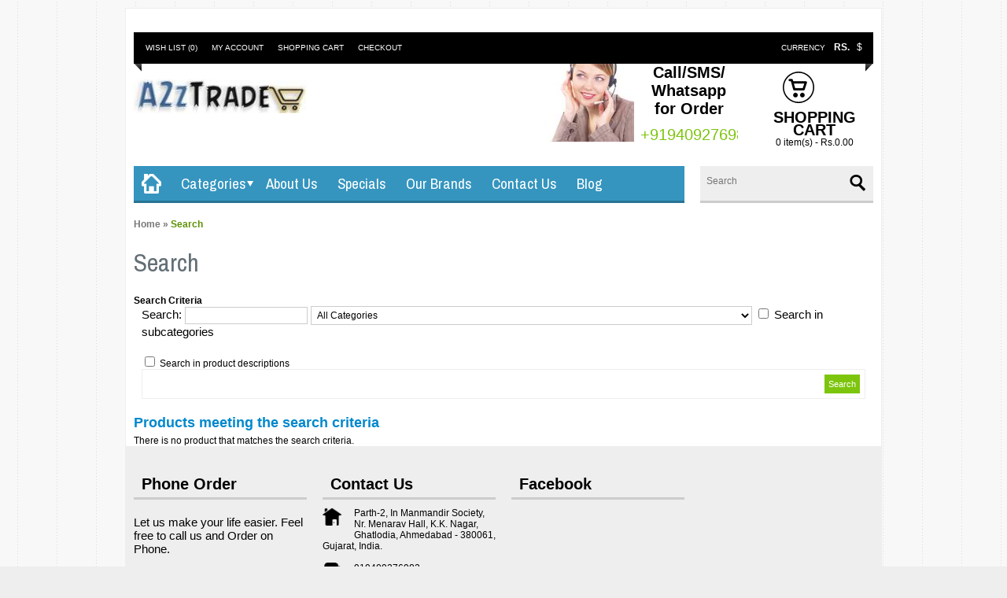

--- FILE ---
content_type: text/html; charset=utf-8
request_url: https://shop.a2ztrade.in/index.php?route=product/search&tag=Bazo%20Multi%20Knife%20Repair
body_size: 7778
content:
<!DOCTYPE html><!--[if lt IE 7 ]> <html lang="en" class="no-js ie6"> <![endif]--><!--[if IE 7 ]> <html lang="en" class="no-js ie7"> <![endif]--><!--[if IE 8 ]> <html lang="en" class="no-js ie8"> <![endif]--><!--[if IE 9 ]> <html lang="en" class="no-js ie9"> <![endif]--><!--[if (gt IE 9)|!(IE)]><!--><html dir="ltr" lang="en"><!--<![endif]--><head> <meta charset="UTF-8" /> <meta name="verifyownership" content="2e52ddda6260ebabf76e25440f9ead9c" /> <!-- Mobile Specific Metas --> <meta name="viewport" content="width=device-width, initial-scale=1, maximum-scale=1" /> <title>Search</title> <base href="https://shop.a2ztrade.in/" /> <link href="https://shop.a2ztrade.in/image/data/favicon.png" rel="icon" /> <!-- jQuery Library --><script src="catalog/view/javascript/jquery/jquery-1.7.1.min.js"></script> <!--[if lt IE 9]><script src="https://html5shim.googlecode.com/svn/trunk/html5.js"></script><![endif]--> <!-- ///////////// IF RTL ///////////////// --> <!-- MAIN STYLE --><link rel="stylesheet" href="catalog/view/theme/gazal/stylesheet/stylesheet.css" /><!-- cloud zoom --><link href="catalog/view/theme/gazal/stylesheet/cloud-zoom.css" /> <!-- Custom.js for included scripts --><script src="catalog/view/javascript/jquery/custom.js"></script> <!-- cloud zoom --><script src="catalog/view/javascript/jquery/cloud-zoom.1.0.2.min.js"></script> <!--960 GRID SYSTEM--><script src="catalog/view/javascript/jquery/adapt.min.js"></script> <!--flex slider--><link rel="stylesheet" href="catalog/view/theme/gazal/stylesheet/flexslider.css" media="screen" /> <!--flex slider--><script src="catalog/view/javascript/jquery/jquery.easing.js"></script><!--flex slider--><script defer src="catalog/view/javascript/jquery/jquery.flexslider.min.js"></script> <!--carouFredSel--><script src="catalog/view/javascript/jquery/jquery.carouFredSel-6.1.0-packed.js"></script> <!--carouFredSel - optional--><script src="catalog/view/javascript/jquery/jquery.touchSwipe.min.js"></script> <!--carouFredSel - optional--><script src="catalog/view/javascript/jquery/jquery.ba-throttle-debounce.min.js"></script> <!--twitter widget--><script src="catalog/view/javascript/jquery/twitter/jquery.tweet.min.js"></script> <!-- UItoTop plugin --><link rel="stylesheet" media="screen,projection" href="catalog/view/theme/gazal/stylesheet/ui.totop.css" /><!-- UItoTop plugin --><script src="catalog/view/javascript/jquery/jquery.ui.totop.js" ></script> <!-- Autofill search --><script src="catalog/view/javascript/jquery/livesearch.js"></script> <script src="catalog/view/javascript/jquery/ui/jquery-ui-1.8.16.custom.min.js"></script> <link rel="stylesheet" href="catalog/view/javascript/jquery/ui/themes/ui-lightness/jquery-ui-1.8.16.custom.css" /> <script src="catalog/view/javascript/jquery/colorbox/jquery.colorbox.js"></script> <link rel="stylesheet" href="catalog/view/javascript/jquery/colorbox/colorbox.css" media="screen" /> <script src="catalog/view/javascript/common.js"></script> <script src="catalog/view/javascript/jquery/jquery.total-storage.min.js"></script> <script type="text/javascript" async data-pin-hover="true" src="//assets.pinterest.com/js/pinit.js"></script> <script type="text/javascript"> var _gaq = _gaq || []; _gaq.push(['_setAccount', 'UA-35576606-1']); _gaq.push(['_setDomainName', 'a2ztrade.in']); _gaq.push(['_trackPageview']); (function() { var ga = document.createElement('script'); ga.type = 'text/javascript'; ga.async = true; ga.src = ('https:' == document.location.protocol ? 'https://ssl' : 'http://www') + '.google-analytics.com/ga.js'; var s = document.getElementsByTagName('script')[0]; s.parentNode.insertBefore(ga, s); })();</script> <!--****************************************************************************************************************--><!--=========================================================== THEME OPTIONS START HERE ===========================--><!--****************************************************************************************************************--> <link rel="stylesheet" href="https://fonts.googleapis.com/css?family="> <link rel="stylesheet" href="https://fonts.googleapis.com/css?family=Archivo+Narrow"> <link rel="stylesheet" href="https://fonts.googleapis.com/css?family="> <link rel="stylesheet" href="https://fonts.googleapis.com/css?family="> <link rel="stylesheet" href="https://fonts.googleapis.com/css?family=Archivo+Narrow"> <link rel="stylesheet" href="https://fonts.googleapis.com/css?family="> <link rel="stylesheet" href="https://fonts.googleapis.com/css?family="> <link rel="stylesheet" href="https://fonts.googleapis.com/css?family=Archivo+Narrow"><style>/********************************************
*********************************************	Background/Patterns
*********************************************
********************************************/	/** Body background image/pattern/color **/	body {	background-color: #EEEEEE;	background-image: url("catalog/view/theme/gazal/image/patterns/21.png");	background-attachment: scroll;	}	/** Container background image/pattern/color **/	.container_12 {	background-image: none;	}	.price, .price-new {	color: #219C5A !important;	}	h1, h2, h3, h4, .contentset, legend, .checkout-heading, .welcome {	font-family:'Archivo Narrow', Tahoma, Geneva, sans-serif;	font-size: px !important;	} .top-menu ul li, .top-menu ul li a {	font-family:'Archivo Narrow', Tahoma, Geneva, sans-serif;	font-size: 19px !important;	} .box-heading, h2.cat-title {	font-family:'Archivo Narrow', Tahoma, Geneva, sans-serif !important;	font-size: 25px !important;	} </style><!--**************************************************************************************************************--><!--=========================================================== THEME OPTIONS END HERE ===========================--><!--**************************************************************************************************************--> </head><body><div class="container_12"> <header> <!-- Our Time --> <div class="timer grid_6"> </div> <!-- Login --> <div id="welcome" class="grid_6"> Welcome visitor you can <a href="http://shop.a2ztrade.in/index.php?route=account/login">login</a> or <a href="http://shop.a2ztrade.in/index.php?route=account/register">create an account</a>. </div> <div class="clearfix"></div> <div class="strip grid_12"> <span class="left-part"></span> <span class="right-part"></span> <!-- Links --> <div class="links"> <a href="http://shop.a2ztrade.in/index.php?route=account/wishlist" id="wishlist-total">Wish List (0)</a> <a href="http://shop.a2ztrade.in/index.php?route=account/account">My Account</a> <a href="http://shop.a2ztrade.in/index.php?route=checkout/cart">Shopping Cart</a> <a href="http://shop.a2ztrade.in/index.php?route=checkout/checkout">Checkout</a> </div> <form action="http://shop.a2ztrade.in/index.php?route=module/currency" method="post" enctype="multipart/form-data"> <div id="currency">Currency &nbsp; <a title="Rupee"><b>Rs.</b></a> <a title="US Dollar" onclick="$('input[name=\'currency_code\']').attr('value', 'USD'); $(this).parent().parent().submit();">$</a> <input type="hidden" name="currency_code" value="" /> <input type="hidden" name="redirect" value="http://shop.a2ztrade.in/index.php?route=product/search&amp;tag=Bazo Multi Knife Repair" /> </div></form> </div><!--/strip--> <div class="clearfix"></div> <div id="logo" class="grid_3"> <a href="http://shop.a2ztrade.in/index.php?route=common/home"> <img src="https://shop.a2ztrade.in/image/data/logo.jpg" title="A2z Trade-Largest Online Shopping Store," alt="A2z Trade-Largest Online Shopping Store," /> </a> </div> <!-- Top Blocks --> <div class="grid_7"> <ul class="top-blocks"> <li> <!--title--> <p><!--custom data--> </p> </li> <li> <!--title--> <p><!--custom data--> </p> </li> <li> <img src="https://shop.a2ztrade.in/image/data/contact.jpg" alt="" ><!--custom image--> <!--title--> <p><!--custom data--> </p> </li> <li> <!--title--> <h5 class="title-block-top">Call/SMS/ Whatsapp for Order</h5><!--custom title--> <p><!--custom data--> +919409276982 </p> </li> </ul> </div> <div class="grid_2"><div id="cart"> <div class="heading"> <h5 class="title-block-top">Shopping Cart</h5> <a><span id="cart-total">0 item(s) - Rs.0.00</span></a></div> <div class="content"> <div class="empty">Your shopping cart is empty!</div> </div></div></div> <div class="clearfix"></div> </header> <div class="clearfix"></div> <!-- top-menu --> <div class="top-menu grid_9"> <ul> <li><a href="http://shop.a2ztrade.in/index.php?route=common/home"><img class="homeIcon" src="catalog/view/theme/gazal/image/home.png" width="25" alt"Home"></a></li> <li class="cats">Categories <div class="cat-wrap"> <div class="one-dept"> <a class="mainCat" href="http://shop.a2ztrade.in/index.php?route=product/category&amp;path=109">Google Smart Device Smart Light </a> <div> <ul> <li><a href="http://shop.a2ztrade.in/index.php?route=product/category&amp;path=109_110">Google Home Mini (1)</a></li> </ul> </div> </div><!--/one-dept--> <div class="one-dept"> <a class="mainCat" href="http://shop.a2ztrade.in/Tele-Shopping-Products-Tele-Brand-Seen-on-TV-Products">Teleshopping</a> <div> <ul> <li><a href="http://shop.a2ztrade.in/Tele-Shopping-Products-Tele-Brand-Seen-on-TV-Products/Tele-Shopping-Products-Tele-Brand-Seen-on-TV-Products">Electric Appliances (11)</a></li> <li><a href="http://shop.a2ztrade.in/Tele-Shopping-Products-Tele-Brand-Seen-on-TV-Products/LED-Light-Solar-Led-Light-Night-Light">LED Light, Solar Led Light, Night Light (36)</a></li> <li><a href="http://shop.a2ztrade.in/Tele-Shopping-Products-Tele-Brand-Seen-on-TV-Products/Teleshopping-Non-Electrical-Appliances">Non Electric Appliances (28)</a></li> <li><a href="http://shop.a2ztrade.in/Tele-Shopping-Products-Tele-Brand-Seen-on-TV-Products/Woman-Accessories-Hair-Styler-Massagers">Woman Accessories,Hair Styler, Massage-rs, (31)</a></li> <li><a href="http://shop.a2ztrade.in/Tele-Shopping-Products-Tele-Brand-Seen-on-TV-Products/Man-Accessories-Sunglasses-Wallet-Cloths">Man Accessories, Sunglasses, Wallet, Cloths, (40)</a></li> <li><a href="http://shop.a2ztrade.in/Tele-Shopping-Products-Tele-Brand-Seen-on-TV-Products/Health-Product">Health Products (64)</a></li> <li><a href="http://shop.a2ztrade.in/Tele-Shopping-Products-Tele-Brand-Seen-on-TV-Products/Religious-and-Healing-Ganeshas-Home-Temples-Puja-Accessories-Reiki-Religious-Idols-Shree-Yantras-Vaastu-More-Religious-and-Healing">Mythological, Yantra, Full Kit, (14)</a></li> <li><a href="http://shop.a2ztrade.in/Tele-Shopping-Products-Tele-Brand-Seen-on-TV-Products/Sex-Toys-For-Woman-And-Man">Sex Toys For Men &amp; Women (47)</a></li> </ul> </div> </div><!--/one-dept--> <div class="one-dept"> <a class="mainCat" href="http://shop.a2ztrade.in/Ayurvedic-Products-Health-Products">Ayurvedic &amp; Herbal </a> <div> <ul> <li><a href="http://shop.a2ztrade.in/Ayurvedic-Products-Health-Products/Medicine-Vitamins-Nutrition-Supplement-Westcoast">Medicine-Vitamins-Nutrition-Supplement (36)</a></li> <li><a href="http://shop.a2ztrade.in/Ayurvedic-Products-Health-Products/Herbal Juice-Energy-Tonic-Power-Prash-Super-Prash-Shakti-Prash-Sexual-Enhancement-Tonic">Herbal Juice &amp; Energy Tonic (17)</a></li> <li><a href="http://shop.a2ztrade.in/Ayurvedic-Products-Health-Products/Massage-Oil-And-Massage-Cream">Massage Oil &amp; Cream (5)</a></li> <li><a href="http://shop.a2ztrade.in/Ayurvedic-Products-Health-Products/Anti-Addiction-No-Addiction-Full-Stop-Zero-Addiction-Stop-Nasha">Anti Addiction Powder (4)</a></li> <li><a href="http://shop.a2ztrade.in/Ayurvedic-Products-Health-Products/Memory-Increasing-Height-Inceasing">Memory Increasing &amp; Height Increasing (4)</a></li> <li><a href="http://shop.a2ztrade.in/Ayurvedic-Products-Health-Products/Sexual-Enhancement-Powder-And-Tonic-Power-Prash-Super-Prash-Shakti-Prash-Power-Tonic">Sexual Enhancement Powder &amp; Tonic (59)</a></li> </ul> </div> </div><!--/one-dept--> <div class="one-dept"> <a class="mainCat" href="http://shop.a2ztrade.in/Auto-Accessories">Auto Accessories</a> <div> <ul> <li><a href="http://shop.a2ztrade.in/Auto-Accessories">House Vacuum Cleaner &amp; Mini Car Vacuum Cleaner (6)</a></li> <li><a href="http://shop.a2ztrade.in/Auto-Accessories/Neo Socket">Dent Remover &amp; Scratch Remover Pen (3)</a></li> <li><a href="http://shop.a2ztrade.in/Auto-Accessories/Air-Freshener-Room-Freshener-Car-Freshener">Air Freshener, Room Air Freshener,, Car Freshener, (7)</a></li> </ul> </div> </div><!--/one-dept--> <div class="one-dept"> <a class="mainCat" href="http://shop.a2ztrade.in/Woman-Man-Cloth-Accessories-Dress-Materials">Cloth &amp; Accessories</a> <div> <ul> <li><a href="http://shop.a2ztrade.in/Woman-Man-Cloth-Accessories-Dress-Materials/Hair-Styler-Nova-Instyler-Roto-Air">Hair Styler &amp; Hair Straightner (36)</a></li> <li><a href="http://shop.a2ztrade.in/Woman-Man-Cloth-Accessories-Dress-Materials/Sunglasses">Sun Glasses (31)</a></li> <li><a href="http://shop.a2ztrade.in/Woman-Man-Cloth-Accessories-Dress-Materials">Men's Cloths &amp; Accessories (59)</a></li> <li><a href="http://shop.a2ztrade.in/Woman-Man-Cloth-Accessories-Dress-Materials">Perfumes &amp; Deodorants (12)</a></li> <li><a href="http://shop.a2ztrade.in/Woman-Man-Cloth-Accessories-Dress-Materials">Watches (42)</a></li> <li><a href="http://shop.a2ztrade.in/Woman-Man-Cloth-Accessories-Dress-Materials/Slim-N-Fit-Air-Bra">Women's Clothes &amp; Accessories (71)</a></li> </ul> </div> </div><!--/one-dept--> <div class="one-dept"> <a class="mainCat" href="http://shop.a2ztrade.in/Fun-And-Stuff-Kids-Gift-Water-Bottle">Fun Stuff &amp; Other</a> <div> <ul> <li><a href="http://shop.a2ztrade.in/Fun-And-Stuff-Kids-Gift-Water-Bottle">Office &amp; Supply (27)</a></li> <li><a href="http://shop.a2ztrade.in/Fun-And-Stuff-Kids-Gift-Water-Bottle/Kids-Special-Watch-Water-Bottle-Birtday-Gift">Kid's Special-Birthday Gift, Kids Watch (8)</a></li> </ul> </div> </div><!--/one-dept--> <div class="one-dept"> <a class="mainCat" href="http://shop.a2ztrade.in/Health-and-Fitness">Health &amp; Fitness </a> <div> <ul> <li><a href="http://shop.a2ztrade.in/Health-and-Fitness/Breast-Enlargement-Massage-Oil-Cream">Breast Enlarge Cream &amp; Capsules (16)</a></li> <li><a href="http://shop.a2ztrade.in/Health-and-Fitness/Hair-Building-Fiber-Hair-Care-Product">Hair Building Fiber &amp; Hair Oil (1)</a></li> <li><a href="http://shop.a2ztrade.in/Health-and-Fitness/Bio-Magnetic-Bracelets-and-Pendants">Bio-Magnetic-Bracelets-and-Pendants (11)</a></li> <li><a href="http://shop.a2ztrade.in/Health-and-Fitness/FULL-BODY-MASSAGER-NECK-MASSAGER-Derma-Seta-Dolphin-Infrared-Mimo-Usb-Massager-Robot-Massager">Massager (33)</a></li> <li><a href="http://shop.a2ztrade.in/Health-and-Fitness/Skin-Treatment">Skin Treatment (107)</a></li> <li><a href="http://shop.a2ztrade.in/Health-and-Fitness/FITNESS">Slimness Belt &amp; Heating Pad (32)</a></li> <li><a href="http://shop.a2ztrade.in/Health-and-Fitness/Slimming-Oil-And-Cream">Slimming Oil &amp; Cream (21)</a></li> <li><a href="http://shop.a2ztrade.in/Health-and-Fitness/Sex-Toy">Man And Woman Sex Toys, Medicine (1)</a></li> </ul> </div> </div><!--/one-dept--> <div class="one-dept"> <a class="mainCat" href="http://shop.a2ztrade.in/Home">Home Appliances</a> <div> <ul> <li><a href="http://shop.a2ztrade.in/Home">Home Appliances (83)</a></li> <li><a href="http://shop.a2ztrade.in/Home/Home-Appliances-Electrical-Appliances">Home Appliances (4)</a></li> <li><a href="http://shop.a2ztrade.in/Home/vacuum ">Vacuum Cleaners (6)</a></li> <li><a href="http://shop.a2ztrade.in/Home/pc">Home &amp; Decore (21)</a></li> </ul> </div> </div><!--/one-dept--> <div class="one-dept"> <a class="mainCat" href="http://shop.a2ztrade.in/Kitchen-Appliances">Kitchen Appliance</a> <div> <ul> <li><a href="http://shop.a2ztrade.in/Kitchen-Appliances/Electric-Kitchen-Appliance">Electric Kitchen Appliance (19)</a></li> <li><a href="http://shop.a2ztrade.in/Kitchen-Appliances/Non-Electric-Kitchen-Appliances">Non-Electric-Kitchen-Appliances (74)</a></li> </ul> </div> </div><!--/one-dept--> <div class="one-dept"> <a class="mainCat" href="http://shop.a2ztrade.in/Religious-and-Healing-Ganeshas-Home-Temples-Puja-Accessories-Reiki-Religious-Idols-Shree-Yantras-Vaastu-More-Religious-and-Healing">Mythological-Religious &amp; Healing</a> <div> <ul> <li><a href="http://shop.a2ztrade.in/Religious-and-Healing-Ganeshas-Home-Temples-Puja-Accessories-Reiki-Religious-Idols-Shree-Yantras-Vaastu-More-Religious-and-Healing/Gems-Zodiac-Ring-And-Pendants">Gems-Zodiac-Ring And Pendants (0)</a></li> <li><a href="http://shop.a2ztrade.in/Religious-and-Healing-Ganeshas-Home-Temples-Puja-Accessories-Reiki-Religious-Idols-Shree-Yantras-Vaastu-More-Religious-and-Healing/Kavach-Full-Kit-Amulet-Raksha-Kavach">Kavach-Full-Kit-Amulet (18)</a></li> <li><a href="http://shop.a2ztrade.in/Religious-and-Healing-Ganeshas-Home-Temples-Puja-Accessories-Reiki-Religious-Idols-Shree-Yantras-Vaastu-More-Religious-and-Healing/Rasshi-Rattan-Nine-Planet-Gems">Rasshi Rattan-Nine Planet Gems (0)</a></li> <li><a href="http://shop.a2ztrade.in/Religious-and-Healing-Ganeshas-Home-Temples-Puja-Accessories-Reiki-Religious-Idols-Shree-Yantras-Vaastu-More-Religious-and-Healing/Riddhi-Siddhi-Item">Riddhi-Siddhi Items-A Craft Item which will make you pooja very special (3)</a></li> <li><a href="http://shop.a2ztrade.in/Religious-and-Healing-Ganeshas-Home-Temples-Puja-Accessories-Reiki-Religious-Idols-Shree-Yantras-Vaastu-More-Religious-and-Healing/Rudraksha-Religious-And-Healing">Rudraksha (1)</a></li> </ul> </div> </div><!--/one-dept--> </div><!--/cat-wrap--> </li> <li><a href="index.php?route=information/information&information_id=4">About Us</a></li> <li><a href="index.php?route=product/special">Specials</a></li> <li><a href="index.php?route=product/manufacturer">Our Brands</a></li> <li><a href="index.php?route=information/contact">Contact Us</a></li> <li><a href="index.php?route=news/headlines">Blog</a></li> </ul> </div><!-- /top-menu --> <!--***** MENU FOR MOBILE DEVICES RETURNS INTO SELECT ****--> <div class="menuDevices grid_9" style="display:none"> <div class="select_outer"> <div class="bg_select"></div> <select onchange="location=this.value"> <option>MENU</option> <option value="index.php?route=news/headlines">Blog</option> <option value="http://shop.a2ztrade.in/index.php?route=product/category&amp;path=109">Google Smart Device Smart Light </option> <option value="http://shop.a2ztrade.in/Tele-Shopping-Products-Tele-Brand-Seen-on-TV-Products">Teleshopping</option> <option value="http://shop.a2ztrade.in/Ayurvedic-Products-Health-Products">Ayurvedic &amp; Herbal </option> <option value="http://shop.a2ztrade.in/Auto-Accessories">Auto Accessories</option> <option value="http://shop.a2ztrade.in/Woman-Man-Cloth-Accessories-Dress-Materials">Cloth &amp; Accessories</option> <option value="http://shop.a2ztrade.in/Fun-And-Stuff-Kids-Gift-Water-Bottle">Fun Stuff &amp; Other</option> <option value="http://shop.a2ztrade.in/Health-and-Fitness">Health &amp; Fitness </option> <option value="http://shop.a2ztrade.in/Home">Home Appliances</option> <option value="http://shop.a2ztrade.in/Kitchen-Appliances">Kitchen Appliance</option> <option value="http://shop.a2ztrade.in/Religious-and-Healing-Ganeshas-Home-Temples-Puja-Accessories-Reiki-Religious-Idols-Shree-Yantras-Vaastu-More-Religious-and-Healing">Mythological-Religious &amp; Healing</option> </select> </div><!--/select_outer--> </div> <!-- Search --> <div class="grid_3 search"> <div id="search"> <!--btn--> <div class="button-search"><img src="catalog/view/theme/gazal/image/search.png" alt="search" ></div> <!--input--> <input type="text" name="search" placeholder="Search" value="" /> </div> </div> <div class="clearfix"></div> <div id="notification"></div> <div class="clearfix"></div> <div class="wrap"> <!--breadcrumb ==============================================================--> <div class="breadcrumb"> <a href="http://shop.a2ztrade.in/index.php?route=common/home">Home</a> &raquo; <a href="http://shop.a2ztrade.in/index.php?route=product/search&amp;tag=Bazo+Multi+Knife+Repair">Search</a> </div> <div style="margin-right: 10px; margin-left: 10px;"> <h1>Search</h1> <b>Search Criteria</b> <div class="content"> <p>Search: <input type="text" name="search" value="" onclick="this.value = '';" onkeydown="this.style.color = '000000'" style="color: #999;" /> <select name="category_id"> <option value="0">All Categories</option> <option value="109">Google Smart Device Smart Light </option> <option value="110">&nbsp;&nbsp;&nbsp;&nbsp;&nbsp;&nbsp;Google Home Mini</option> <option value="73">Teleshopping</option> <option value="93">&nbsp;&nbsp;&nbsp;&nbsp;&nbsp;&nbsp;Electric Appliances</option> <option value="106">&nbsp;&nbsp;&nbsp;&nbsp;&nbsp;&nbsp;LED Light, Solar Led Light, Night Light</option> <option value="94">&nbsp;&nbsp;&nbsp;&nbsp;&nbsp;&nbsp;Non Electric Appliances</option> <option value="95">&nbsp;&nbsp;&nbsp;&nbsp;&nbsp;&nbsp;Woman Accessories,Hair Styler, Massage-rs,</option> <option value="96">&nbsp;&nbsp;&nbsp;&nbsp;&nbsp;&nbsp;Man Accessories, Sunglasses, Wallet, Cloths, </option> <option value="98">&nbsp;&nbsp;&nbsp;&nbsp;&nbsp;&nbsp;Health Products</option> <option value="97">&nbsp;&nbsp;&nbsp;&nbsp;&nbsp;&nbsp;Mythological, Yantra, Full Kit, </option> <option value="107">&nbsp;&nbsp;&nbsp;&nbsp;&nbsp;&nbsp;Sex Toys For Men &amp; Women</option> <option value="79">Ayurvedic &amp; Herbal </option> <option value="99">&nbsp;&nbsp;&nbsp;&nbsp;&nbsp;&nbsp;Medicine-Vitamins-Nutrition-Supplement</option> <option value="88">&nbsp;&nbsp;&nbsp;&nbsp;&nbsp;&nbsp;Herbal Juice &amp; Energy Tonic</option> <option value="90">&nbsp;&nbsp;&nbsp;&nbsp;&nbsp;&nbsp;Massage Oil &amp; Cream</option> <option value="89">&nbsp;&nbsp;&nbsp;&nbsp;&nbsp;&nbsp;Anti Addiction Powder</option> <option value="91">&nbsp;&nbsp;&nbsp;&nbsp;&nbsp;&nbsp;Memory Increasing &amp; Height Increasing </option> <option value="92">&nbsp;&nbsp;&nbsp;&nbsp;&nbsp;&nbsp;Sexual Enhancement Powder &amp; Tonic </option> <option value="114">&nbsp;&nbsp;&nbsp;&nbsp;&nbsp;&nbsp;&nbsp;&nbsp;&nbsp;&nbsp;&nbsp;&nbsp;Vagina Tightening Tampoon Wand Cream</option> <option value="57">Auto Accessories</option> <option value="71">&nbsp;&nbsp;&nbsp;&nbsp;&nbsp;&nbsp;House Vacuum Cleaner &amp; Mini Car Vacuum Cleaner</option> <option value="69">&nbsp;&nbsp;&nbsp;&nbsp;&nbsp;&nbsp;Dent Remover &amp; Scratch Remover Pen </option> <option value="101">&nbsp;&nbsp;&nbsp;&nbsp;&nbsp;&nbsp;Air Freshener, Room Air Freshener,, Car Freshener, </option> <option value="25">Cloth &amp; Accessories</option> <option value="64">&nbsp;&nbsp;&nbsp;&nbsp;&nbsp;&nbsp;Hair Styler &amp; Hair Straightner</option> <option value="28">&nbsp;&nbsp;&nbsp;&nbsp;&nbsp;&nbsp;Sun Glasses</option> <option value="70">&nbsp;&nbsp;&nbsp;&nbsp;&nbsp;&nbsp;Men's Cloths &amp; Accessories</option> <option value="30">&nbsp;&nbsp;&nbsp;&nbsp;&nbsp;&nbsp;Perfumes &amp; Deodorants </option> <option value="29">&nbsp;&nbsp;&nbsp;&nbsp;&nbsp;&nbsp;Watches</option> <option value="68">&nbsp;&nbsp;&nbsp;&nbsp;&nbsp;&nbsp;Women's Clothes &amp; Accessories</option> <option value="24">Fun Stuff &amp; Other</option> <option value="72">&nbsp;&nbsp;&nbsp;&nbsp;&nbsp;&nbsp;Office &amp; Supply</option> <option value="100">&nbsp;&nbsp;&nbsp;&nbsp;&nbsp;&nbsp;Kid's Special-Birthday Gift, Kids Watch</option> <option value="17">Health &amp; Fitness </option> <option value="108">&nbsp;&nbsp;&nbsp;&nbsp;&nbsp;&nbsp;Breast Enlarge Cream &amp; Capsules</option> <option value="102">&nbsp;&nbsp;&nbsp;&nbsp;&nbsp;&nbsp;Hair Building Fiber &amp; Hair Oil</option> <option value="84">&nbsp;&nbsp;&nbsp;&nbsp;&nbsp;&nbsp;Bio-Magnetic-Bracelets-and-Pendants</option> <option value="60">&nbsp;&nbsp;&nbsp;&nbsp;&nbsp;&nbsp;Massager</option> <option value="65">&nbsp;&nbsp;&nbsp;&nbsp;&nbsp;&nbsp;Skin Treatment</option> <option value="104">&nbsp;&nbsp;&nbsp;&nbsp;&nbsp;&nbsp;&nbsp;&nbsp;&nbsp;&nbsp;&nbsp;&nbsp;Breast Enlargement &amp; Reduction </option> <option value="105">&nbsp;&nbsp;&nbsp;&nbsp;&nbsp;&nbsp;&nbsp;&nbsp;&nbsp;&nbsp;&nbsp;&nbsp;Vagina Tightening Cream</option> <option value="61">&nbsp;&nbsp;&nbsp;&nbsp;&nbsp;&nbsp;Slimness Belt &amp; Heating Pad</option> <option value="87">&nbsp;&nbsp;&nbsp;&nbsp;&nbsp;&nbsp;Slimming Oil &amp; Cream</option> <option value="103">&nbsp;&nbsp;&nbsp;&nbsp;&nbsp;&nbsp;Man And Woman Sex Toys, Medicine</option> <option value="20">Home Appliances</option> <option value="63">&nbsp;&nbsp;&nbsp;&nbsp;&nbsp;&nbsp;Home Appliances</option> <option value="85">&nbsp;&nbsp;&nbsp;&nbsp;&nbsp;&nbsp;&nbsp;&nbsp;&nbsp;&nbsp;&nbsp;&nbsp;Home-Non-Electrical-Appliances</option> <option value="80">&nbsp;&nbsp;&nbsp;&nbsp;&nbsp;&nbsp;&nbsp;&nbsp;&nbsp;&nbsp;&nbsp;&nbsp;Home-Electrical Appliances</option> <option value="81">&nbsp;&nbsp;&nbsp;&nbsp;&nbsp;&nbsp;Home Appliances</option> <option value="62">&nbsp;&nbsp;&nbsp;&nbsp;&nbsp;&nbsp;Vacuum Cleaners</option> <option value="26">&nbsp;&nbsp;&nbsp;&nbsp;&nbsp;&nbsp;Home &amp; Decore</option> <option value="27">Kitchen Appliance</option> <option value="82">&nbsp;&nbsp;&nbsp;&nbsp;&nbsp;&nbsp;Electric Kitchen Appliance</option> <option value="83">&nbsp;&nbsp;&nbsp;&nbsp;&nbsp;&nbsp;Non-Electric-Kitchen-Appliances</option> <option value="86">Mobile &amp; Accessories</option> <option value="59">Mythological-Religious &amp; Healing</option> <option value="76">&nbsp;&nbsp;&nbsp;&nbsp;&nbsp;&nbsp;Gems-Zodiac-Ring And Pendants</option> <option value="78">&nbsp;&nbsp;&nbsp;&nbsp;&nbsp;&nbsp;Kavach-Full-Kit-Amulet</option> <option value="77">&nbsp;&nbsp;&nbsp;&nbsp;&nbsp;&nbsp;Rasshi Rattan-Nine Planet Gems</option> <option value="75">&nbsp;&nbsp;&nbsp;&nbsp;&nbsp;&nbsp;Riddhi-Siddhi Items-A Craft Item which will make you pooja very special </option> <option value="74">&nbsp;&nbsp;&nbsp;&nbsp;&nbsp;&nbsp;Rudraksha</option> <option value="111">Imported Products </option> <option value="113">&nbsp;&nbsp;&nbsp;&nbsp;&nbsp;&nbsp;Imported Penis Extension Sleeve Condoms for Men, Dotted Condoms And Reusable Condoms </option> <option value="112">&nbsp;&nbsp;&nbsp;&nbsp;&nbsp;&nbsp;Imported Products- Toies For Women Couple</option> </select> <input type="checkbox" name="sub_category" value="1" id="sub_category" /> <label for="sub_category">Search in subcategories</label> </p> <input type="checkbox" name="description" value="1" id="description" /> <label for="description">Search in product descriptions</label> </div> <div class="buttons"> <div class="right"><input type="button" value="Search" id="button-search" class="button" /></div> </div> <h2>Products meeting the search criteria</h2> </div> <div class="content">There is no product that matches the search criteria.</div> </div><script type="text/javascript"><!--
$('#content input[name=\'search\']').keydown(function(e) {	if (e.keyCode == 13) {	$('#button-search').trigger('click');	}
});
$('select[name=\'category_id\']').bind('change', function() {	if (this.value == '0') {	$('input[name=\'sub_category\']').attr('disabled', 'disabled');	$('input[name=\'sub_category\']').removeAttr('checked');	} else {	$('input[name=\'sub_category\']').removeAttr('disabled');	}
});
$('select[name=\'category_id\']').trigger('change');
$('#button-search').bind('click', function() {	url = 'index.php?route=product/search';	var search = $('#content input[name=\'search\']').attr('value');	if (search) {	url += '&search=' + encodeURIComponent(search);	}	var category_id = $('#content select[name=\'category_id\']').attr('value');	if (category_id > 0) {	url += '&category_id=' + encodeURIComponent(category_id);	}	var sub_category = $('#content input[name=\'sub_category\']:checked').attr('value');	if (sub_category) {	url += '&sub_category=true';	}	var filter_description = $('#content input[name=\'description\']:checked').attr('value');	if (filter_description) {	url += '&description=true';	}	location = url;
});
function display(view) {	if (view == 'list') {	$('.product-grid').attr('class', 'product-list');	$('.product-list > div').each(function(index, element) {<!-- ********************** right ********************** -->html = '<div class="right">';<!-- price -->var price = $(element).find('.price').html();	if (price != null) {	html += '<div class="price">' + price + '</div>';	}<!--/price--><!-- rating -->var rating = $(element).find('.rating').html();	if (rating != null) {	html += '<div class="rating">' + rating + '</div>';	}<!-- /rating -->html += ' <div class="cart">' + $(element).find('.cart').html() + '</div>';	html += ' <div class="wishlist">' + $(element).find('.wishlist').html() + '</div>';	html += ' <div class="comparee">' + $(element).find('.comparee').html() + '</div>';	html += '</div>';<!-- ********************** left ********************** -->html += '<div class="left">';<!-- image -->var image = $(element).find('.image').html();	if (image != null) {	html += '<div class="image">' + image + '</div>';	}<!-- /image -->html += ' <div class="name">' + $(element).find('.name').html() + '</div>';	html += ' <div class="description">' + $(element).find('.description').html() + '</div>';	html += '</div>';	$(element).html(html);	});	$('.display').html('<b>Display:</b> <div class="display_list">List</div> <div class="display_grid"><a onclick="display(\'grid\');" title="Grid"></a></div>');	$.totalStorage('display', 'list');	} else {	$('.product-list').attr('class', 'product-grid');	$('.product-grid > div').each(function(index, element) {	html = '';	var image = $(element).find('.image').html();	if (image != null) {	html += '<div class="image">' + image + '</div>';	}	html += '<div class="name">' + $(element).find('.name').html() + '</div>';	html += '<div class="description">' + $(element).find('.description').html() + '</div>';	var price = $(element).find('.price').html();	if (price != null) {	html += '<div class="price">' + price + '</div>';	}	var rating = $(element).find('.rating').html();	if (rating != null) {	html += '<div class="rating">' + rating + '</div>';	}	html += '<div class="cart">' + $(element).find('.cart').html() + '</div>';	html += '<div class="wishlist">' + $(element).find('.wishlist').html() + '</div>';	html += '<div class="comparee">' + $(element).find('.comparee').html() + '</div>';	$(element).html(html);	});	$('.display').html('<b>Display:</b> <div class="display_list"><a onclick="display(\'list\');" title="List"></a></div> <div class="display_grid">Grid</div>');	$.totalStorage('display', 'grid');	}
}
view = $.totalStorage('display');
if (view) {	display(view);
} else {	display('list');
}
//--></script> </div><!--/container_12--><!--Start of Tawk.to Script--><script type="text/javascript">var Tawk_API=Tawk_API||{}, Tawk_LoadStart=new Date();
(function(){
var s1=document.createElement("script"),s0=document.getElementsByTagName("script")[0];
s1.async=true;
s1.src='https://embed.tawk.to/58d0b73f78d62074c0a81eab/default';
s1.charset='UTF-8';
s1.setAttribute('crossorigin','*');
s0.parentNode.insertBefore(s1,s0);
})();</script><!--End of Tawk.to Script--><!-- Chatra {literal} --><!-- <script> ChatraID = 'fdn8e9xHEXGP5tp6q'; (function(d, w, c) { var n = d.getElementsByTagName('script')[0], s = d.createElement('script'); w[c] = w[c] || function() { (w[c].q = w[c].q || []).push(arguments); }; s.async = true; s.src = (d.location.protocol === 'https:' ? 'https:': 'http:') + '//call.chatra.io/chatra.js'; n.parentNode.insertBefore(s, n); })(document, window, 'Chatra');</script> --><!-- /Chatra {/literal} --><div class="container_12 footer-bg"> <!--Aboutus--> <div class="grid_3"> <h3 class="widgetsTitle">Phone Order</h3> <div class="marB30"> <div class="about"> <p> Let us make your life easier. Feel free to call us and Order on Phone. </p> </div> <div class="clearfix"></div> <div class="shipping"> <span class="second-line">Call us : +919409276982 </span> <br /> <span class="third-line">For Phone Order / Queries</span> </div> </div> </div> <!--contact us--> <div class="grid_3"> <h3 class="widgetsTitle">Contact Us</h3> <div class="contact marB30"> <div class="rightCont"> <img class="icon" src="catalog/view/theme/gazal/image/home-2.png" width="25" alt="" > Parth-2, In Manmandir Society, Nr. Menarav Hall, K.K. Nagar, Ghatlodia, Ahmedabad - 380061, Gujarat, India. <br/><br/><div class="clearfix"></div> <img class="icon" src="catalog/view/theme/gazal/image/phone.png" width="25" alt="" > 919409276982 <br />919978834332 <br/><br/><div class="clearfix"></div> <img class="icon" src="catalog/view/theme/gazal/image/mail.png" width="25" alt="" > <a href="mailto:contact@a2ztrade.in">contact@a2ztrade.in</a> <br /> <a href="mailto:"></a> </div> </div> </div> <!--twitter--> <!--facebook--> <div class="grid_3"> <h3 class="widgetsTitle">Facebook</h3> <iframe src="//www.facebook.com/plugins/likebox.php?href=http%3A%2F%2Fwww.facebook.com%2Fa2ztrade&amp;width=292&amp;height=258&amp;show_faces=true&amp;colorscheme=light&amp;stream=false&amp;show_border=false&amp;header=false" scrolling="no" frameborder="0" style="border:none; overflow:hidden; width:94%; height:260px; margin-bottom: 30px; background:; padding: 3%" allowTransparency="true"></iframe> </div> <div class="clearfix"></div><hr/> <div class="clearfix"></div> <footer> <div class="column grid_3"> <h3>Information</h3> <ul> <li><a href="http://shop.a2ztrade.in/about_us">About Us</a></li> <li><a href="http://shop.a2ztrade.in/Our-Team">Our Team</a></li> <li><a href="http://shop.a2ztrade.in/Brand-Of-Trust">Band Of Trust</a></li> <li><a href="http://shop.a2ztrade.in/Privacy-Policy">Privacy Policy</a></li> <li><a href="http://shop.a2ztrade.in/Terms-and-Conditions">Terms &amp; Conditions</a></li> <li><a href="http://shop.a2ztrade.in/User-Agreement">User Agreement</a></li> <li><a href="http://shop.a2ztrade.in/Shipping-Policy">Shipping Policy</a></li> <li><a href="http://shop.a2ztrade.in/Delivery-Information">Delivery Information</a></li> <li><a href="http://shop.a2ztrade.in/Refund-And-Cancellation-Policy">Refund &amp; Cancellation Policy</a></li> <li><a href="http://shop.a2ztrade.in/Disclaimer">Disclaimer</a></li> <li><a href="http://shop.a2ztrade.in/Bank-Details-for-NEFT-or-cash-deposit">Bank Details For NEFT Or Cash Deposit</a></li> <li><a href="http://shop.a2ztrade.in/Payment-Through-Western-Money-Union">Payment Through Western Money Union For Overseas Buyer</a></li> <li><a href="http://shop.a2ztrade.in/We-Accept-Paytm-Here">Payment BY Paytm </a></li> <li><a href="http://shop.a2ztrade.in/Frequently-Asked-Questions">FAQ's (Frequently Asked Questions)</a></li> </ul> </div> <div class="column grid_3"> <h3>Customer Service</h3> <ul> <li><a href="http://shop.a2ztrade.in/index.php?route=information/contact">Contact Us</a></li> <li><a href="http://shop.a2ztrade.in/index.php?route=account/return/insert">Returns</a></li> <li><a href="http://shop.a2ztrade.in/index.php?route=information/sitemap">Site Map</a></li> </ul> </div> <div class="column grid_3"> <h3>Extras</h3> <ul> <li><a href="http://shop.a2ztrade.in/index.php?route=product/manufacturer">Brands</a></li> <li><a href="http://shop.a2ztrade.in/index.php?route=account/voucher">Gift Vouchers</a></li> <li><a href="http://shop.a2ztrade.in/index.php?route=affiliate/account">Affiliates</a></li> <li><a href="http://shop.a2ztrade.in/index.php?route=product/special">Specials</a></li> </ul> </div> <div class="column grid_3"> <h3>My Account</h3> <ul> <li><a href="http://shop.a2ztrade.in/index.php?route=account/account">My Account</a></li> <li><a href="http://shop.a2ztrade.in/index.php?route=account/order">Order History</a></li> <li><a href="http://shop.a2ztrade.in/index.php?route=account/wishlist">Wish List</a></li> <li><a href="http://shop.a2ztrade.in/index.php?route=account/newsletter">Newsletter</a></li> </ul> </div> <hr /><div class="clearfix"></div> <div class="grid_6"> <ul class="payment"> </ul> </div> <div class="grid_6"> <ul class="socials"> <li> <a href="https://www.facebook.com/a2ztrade" title="facebook" target="_blank"> <img src="catalog/view/theme/gazal/image/social/facebook.png" width="30" alt="" /> </a> </li> <li> <a href="https://www.twitter.com/a2ztrade" title="twitter" target="_blank"> <img src="catalog/view/theme/gazal/image/social/twitter.png" width="30" alt="" /> </a> </li> <li> <a href="https://plus.google.com/102359589440755863600" title="google" target="_blank"> <img src="catalog/view/theme/gazal/image/social/google.png" width="30" alt="" /> </a> </li> </ul> </div> </footer> </div><!--/container_12--></body></html>

--- FILE ---
content_type: text/css
request_url: https://shop.a2ztrade.in/catalog/view/theme/gazal/stylesheet/stylesheet.css
body_size: 8460
content:
@import 'reset.css';html{overflow:-moz-scrollbars-vertical;margin:0;padding:0}body{background:url(../image/gray_jean.png);color:#000;font-family:Arial,Helvetica,sans-serif;margin:0;padding:10px 0}a,body,input,select,td,textarea,th{font-size:12px}.welcome,h1{color:#636e75;font:Verdana;font-size:32px;font-weight:400;text-shadow:0 0 1px rgba(0,0,0,.01);margin:0 10px 20px 0}.clear{clear:both}.welcome{font-size:25px;overflow:hidden;float:left;width:100%}.welcome-wrap{margin-bottom:20px;margin-right:10px;margin-left:10px}h2{color:#000;font-size:18px;margin-top:0;margin-bottom:5px}p{margin-top:0;margin-bottom:20px; font-size:15px;}a,a b,a:visited{color:#787878;text-decoration:none;cursor:pointer}a:hover{text-decoration:underline}a img{border:0}form{padding:0;margin:0;display:inline}input[type=password],input[type=text],textarea{background:#fff;border:1px solid #CCC;padding:3px;margin-left:0;margin-right:0}select{background:#fff;border:1px solid #ccc;padding:3px}label{cursor:pointer}.container_12{background:#fff;border:1px solid #eee}.wrap{overflow:hidden}#content{min-height:400px;margin-bottom:25px;margin-right:10px;margin-left:10px}#column-left{float:left}#column-right{float:right}header{margin-bottom:-5px;padding-bottom:4px;position:relative;z-index:99}.timer{float:left;margin:15px 0;color:#000}header #welcome{z-index:5;text-align:right;color:#FFF}#welcome a{color:#FFF}.strip{line-height:40px;background:#000;position:relative;min-height:40px;height:auto;margin-bottom:20px}.strip .left-part{position:absolute;width:10px;height:10px;left:0;bottom:-10px;background:url(../image/stripe-left-part.png) no-repeat center}.strip .right-part{position:absolute;width:10px;height:10px;right:0;bottom:-10px;background:url(../image/stripe-right-part.png) no-repeat center}.strip .links{float:left;margin-left:5px}.strip .links a{float:left;display:block;padding:0 0 0 10px;color:#fff;text-decoration:none;font-size:10px;text-transform:uppercase}.strip .links a+a{margin-left:8px}.strip .links a:hover{text-decoration:underline}header #logo{float:left}.top-blocks li{display:inline-block;overflow:hidden;width:23%;vertical-align:top}.top-blocks li img{float:left;vertical-align:middle;margin-right:10px}.top-blocks p{font-size:20px;margin-bottom:0; margin-top: 10px; color : #7dc50d }#language{float:right;width:auto;color:#fff;line-height:17px;margin:11px 10px 0 5px;font-size:10px;text-transform:uppercase}#language img{cursor:pointer;margin-right:5px;margin-top:3px}#currency{float:right;width:auto;color:#fff;line-height:17px;margin:9px 10px 0 5px;font-size:10px;text-transform:uppercase}#currency a{display:inline-block;padding:2px;color:#fff;text-decoration:none;margin-right:2px;margin-bottom:2px}#currency a b{color:#fff;font-weight:700;text-decoration:none}header #cart{position:relative;float:right;padding-right:10px;margin-top:0px}#cart .title-block-top{text-transform:uppercase}header #cart .heading{float:right;padding-left:50px;height:50px;line-height:18px;background:url(../image/cart-top.png) left top no-repeat;position:relative;z-index:1}header #cart .heading a{color:#000;text-decoration:none}header #cart .content{clear:both;display:none;position:absolute;top:50px;right:10px;min-width:300px;-moz-box-shadow:0 1px 7px #ccc;-webkit-box-shadow:0 1px 7px #ccc;box-shadow:0 1px 7px #ccc;background:#FFF;z-index:1000;line-height:18px;padding:10px}header #cart.active .content{display:block}.mini-cart-info .one-product{float:left;clear:both;padding:12px;border-bottom:1px dashed #ddd;width:91%;position:relative}.mini-cart-info .image{width:1px}.mini-cart-info .image img{padding:3px;text-align:left;float:left;margin-right:10px}.mini-cart-info .name{margin-bottom:15px}.mini-cart-info .name small{color:#666}.mini-cart-info .name a{font-weight:700}.mini-cart-info .quantity,.mini-cart-info td.total{text-align:right}.mini-cart-info .remove{text-align:right;position:absolute;right:20px;top:10px}.mini-cart-info .remove img{cursor:pointer}.mini-cart-total{text-align:right;margin:10px 0}.mini-cart-total table{border-collapse:collapse;display:inline-block;margin-bottom:5px;color:#787878;line-height:11px}.mini-cart-total td{padding:4px}header #cart .checkout{text-align:right;float:left;width:85px;margin-left:8px}header #cart .checkout a{display:block;float:left;width:85px;height:23px;text-align:center;line-height:23px;color:#fff;text-decoration:none;margin-top:5px}a.ca{background:#7dc50d}a.ca:hover{background:#6ba60e}a.ch{background:#ffae00}a.ch:hover{background:#d69e1d}header #cart .empty{padding:10px 0;text-align:center}#search{height:44px;line-height:44px;background:#eee;width:100%;float:right;position:relative;z-index:15;border-bottom:3px solid #ccc}.button-search{float:right;width:auto;padding:11px 10px;position:relative;height:25px;cursor:pointer;background:none !important;color:#fff;text-align:center}.button-search:hover{opacity:.8}#search input{background:0;width:80%;height:16px;border:0;color:#000;font-size:12px;float:left;margin:8px 0 0 5px}#livesearch_search_results{margin:0;padding:5px;position:absolute;top:30px;left:0;background-color:#fff;list-style-type:none;z-index:12;width:268px;border:1px solid #eee;color:#fff;border-radius:0 0 5px 5px;-moz-border-radius:0 0 5px 5px;-o-border-radius:0 0 5px 5px;-webkit-border-radius:0 0 5px 5px}#livesearch_search_results li{padding:2px}#livesearch_search_results li+li{border-top:1px solid #eee}#livesearch_search_results a,#livesearch_search_results a:visited{text-decoration:none;width:100%;display:block}#livesearch_search_results a:hover{color:#fff !important}#livesearch_search_results li:hover{background-color:#ccc;color:#fff !important}#livesearch_search_results li:hover a{color:#fff !important}#livesearch_search_results .highlighted{background-color:#ccc;color:#fff !important}.dropdown dd,.dropdown dt,.dropdown ul{padding:0;float:right;height:39px;margin-right:2px;position:relative;background:#7dc50d}.dropdown dd{position:relative}.dropdown a,.dropdown a:visited{color:#fff;text-decoration:none;outline:0}.dropdown a:hover,.dropdown dt a:hover{color:#fff}.dropdown dt a{background:url(../image/arrow-down-white.png) no-repeat scroll 90% center;display:block;padding:0 30px 0 10px}.dropdown dt a span{cursor:pointer;display:block}.dropdown dd ul{background:#6aa50d none repeat scroll 0 0;color:#fff;display:none;left:2px;padding:5px 0;position:absolute;top:39px;width:auto;min-width:137px;list-style:none;line-height:20px}.dropdown span.value{display:none}.dropdown dd ul li a{padding:2px 10px;display:block;background-color:#6aa50d}.dropdown dd ul li+li{border-top:1px solid #fff}.dropdown dd ul li a:hover{background-color:#6aa50d;color:#000}.dropdown img.flag{border:0;vertical-align:middle;margin-left:10px}.flagvisibility{display:none}.top-menu{line-height:43px;min-height:44px;height:auto;position:relative;background:#3595bf;margin-bottom:20px;border-bottom:3px solid #297394}.homeIcon{margin-top:10px}.top-menu ul li{display:inline;padding:0 15px;float:left;line-height:44px}.top-menu ul li,.top-menu ul li a{color:#fff;font-size:15px;text-decoration:none}.top-menu ul li:hover{background:#297394}.top-menu ul li:hover,.top-menu ul li:hover a{color:#fff}.mainCat,.one-dept li a:hover,a.mainCat{color:#3595bf !important}.cat-wrap{display:none}li.cats{padding-right:20px;background:url(../image/arrow-down-white.png) right center no-repeat}li.cats:hover .cat-wrap{display:block;position:absolute;top:43px;left:0;width:134%;background:#fff url(../image/bg-gray.png) bottom repeat-x;border:1px solid #eee;z-index:1000;-webkit-box-shadow:0 0 6px 0 rgba(0,0,0,.2);box-shadow:0 0 6px 0 rgba(0,0,0,.2)}.cat-wrap ul li{line-height:23px}.one-dept{display:inline-block;width:30%;color:#000;padding:15px;vertical-align:top}.one-dept a.mainCat{color:#78ba11;font-size:16px !important;text-shadow:none !important}.one-dept ul{margin-left:0 !important}.one-dept li{float:left !important;display:inline;width:47% !important;color:#000 !important;font-size:12px !important;border-bottom:1px dashed #ccc;text-shadow:none !important;margin-right:3% !important;line-height:25px;list-style:square;padding:0 !important}.one-dept li:hover{background:none !important}.cat-wrap .one-dept li a{float:left !important;display:inline;font-size:14px !important;color:#000 !important;text-shadow:none !important}.wrap .breadcrumb{margin:0 10px 20px}.breadcrumb{color:#787878;font-weight:700;margin-bottom:20px}.breadcrumb a{color:#787878;text-decoration:none}.breadcrumb a+a{color:#5b9103}.attention,.information,.success,.warning{padding:10px 10px 10px 33px;margin-bottom:15px;color:#555}.success{background:#eaf7d9 url(../image/success.png) 10px center no-repeat;border-top:1px solid #bbdf8d;border-bottom:1px solid #bbdf8d}.success a{background:#bbdf8d;color:#000;text-decoration:none}.warning{background:#ffd1d1 url(../image/warning.png) 10px center no-repeat;border-top:1px solid #f8acac;border-bottom:1px solid #f8acac}.warning a{background:#f8acac;color:#000;text-decoration:none}.attention{background:#fff5cc url(../image/attention.png) 10px center no-repeat;border-top:1px solid #f2dd8c;border-bottom:1px solid #f2dd8c}.attention a{background:#f2dd8c;color:#000;text-decoration:none}.attention .close,.information .close,.success .close,.warning .close{float:right;padding-top:4px;padding-right:4px;cursor:pointer}.required{color:red;font-weight:700}.error{display:block;color:red}.help{color:#999;font-size:10px;font-weight:400;font-family:Verdana,Geneva,sans-serif;display:block}table.form{width:100%;border-collapse:collapse;margin-bottom:20px}table.form tr td:first-child{width:150px}table.form>*>*>td{color:#000}table.form td{padding:4px}input.large-field,select.large-field{width:300px}table.list{border-collapse:collapse;width:100%;border-top:1px solid #DDD;border-left:1px solid #DDD;margin-bottom:20px}table.list td{border-right:1px solid #DDD;border-bottom:1px solid #DDD}table.list thead td{background-color:#efefef;padding:0 5px}.list thead td,table.list thead td a{text-decoration:none;color:#222;font-weight:700}table.list tbody td{vertical-align:top;padding:0 5px}table.list .left{text-align:left;padding:7px}table.list .right{text-align:right;padding:7px}table.list .center{text-align:center;padding:7px}table.radio{width:100%;border-collapse:collapse}table.radio td{padding:5px;vertical-align:top}table.radio td label{display:block}table.radio tr td:first-child{width:1px}table.radio tr td:first-child input{margin-top:1px}table.radio tr.highlight:hover td{background:#f1ffdd;cursor:pointer}.pagination{border-top:1px solid #EEE;padding-top:8px;display:inline-block;margin:0 10px 20px;width:97.5%}.pagination .links{float:left}.pagination .links a{display:inline-block;border:1px solid #EEE;padding:4px 10px;text-decoration:none;color:#787878;float:left;background:#eee;background:-webkit-gradient(linear,left top,left bottom,from(#eee),to(#fff));background:-moz-linear-gradient(top,#eee,#fff);background:-o-linear-gradient(#eee,#fff);filter:progid:DXImageTransform.Microsoft.gradient(startColorstr='#eeeeee',endColorstr='#ffffff');-ms-filter:"progid:DXImageTransform.Microsoft.gradient(GradientType=0,startColorstr='#eeeeee',endColorstr='#ffffff')";zoom:1;margin-right:2px}.pagination .links a:hover{border:1px solid #ccc}.pagination .links b{display:inline-block;float:left;border:1px solid #eee;padding:4px 10px;font-weight:400;text-decoration:none;color:#000;background:#eee;margin-right:2px}.pagination .results{float:right;padding-top:3px}a.button,input.button{cursor:pointer;color:#FFF;line-height:18px;font-family:"Lucida Sans Unicode","Lucida Grande",sans-serif;font-size:12px;position:relative;background:#7dc50d}a.button{display:inline-block;text-decoration:none;padding:6px 12px}input.button{margin:0;border:0;padding:3px 12px}a.button:hover,input.button:hover{background:#6ba60e}.buttons{background:#FFF;border:1px solid #EEE;overflow:auto;padding:6px;margin-bottom:20px}.buttons .left{float:left;text-align:left}.buttons .right{float:right;text-align:right}.buttons .center{text-align:center;margin-left:auto;margin-right:auto}.htabs{height:30px;line-height:16px;border-bottom:1px solid #DDD}.htabs a{border-top:1px solid #DDD;border-left:1px solid #DDD;border-right:1px solid #DDD;background:#FFF url(../image/tab.png) repeat-x;padding:7px 15px 6px;float:left;font-family:Arial,Helvetica,sans-serif;font-size:13px;font-weight:700;text-align:center;text-decoration:none;color:#000;margin-right:2px;display:none}.htabs a.selected{padding-bottom:7px;background:#FFF}.tab-content{border-left:1px solid #DDD;border-right:1px solid #DDD;border-bottom:1px solid #DDD;padding:10px;margin-bottom:20px;z-index:2;overflow:hidden}.box{margin-bottom:20px}.style-one{background:#fff url(../image/bg-gray.png) bottom repeat-x;position:relative;margin:0 10px 40px;clear:both}.style-one .box-heading{margin-left:0 !important;margin-right:0 !important}.style-one-shadow{background:url(../image/style-one-shadow.png) center center no-repeat;width:356px;height:19px;position:absolute;right:0;bottom:-19px}.box .box-heading{position:relative;background:#eee;padding:8px 10px 7px;font-size:18px;line-height:23px;color:#000;border-bottom:3px solid #ccc;font-family:Verdana,Geneva,sans-serif;margin-right:10px;margin-left:10px;clear:both}.heading-shadow{display:none}.box .box-content{padding-top:20px;position:relative;clear:both}.featured .box-heading{background:#7dc50d;color:#fff;border-bottom:3px solid #6ba60e}.featured .main{margin-bottom:20px}.list_carousel{width:100%;display:block;margin-right:0;margin-bottom:0}.list_carousel ul{margin:0;padding:0;list-style:none;display:block}.list_carousel li{color:#999;text-align:center;margin:0;padding:0 25px;width:160px !important;display:block;float:left}.list_carousel.responsive{width:100%;margin-left:0}.pager{position:absolute;top:15px;right:10px;text-align:right}.pager a{position:relative;display:block;margin:0 2px;font-size:0;width:10px;height:10px;background:#fff;background:-webkit-gradient(linear,left top,left bottom,from(#fff),to(#b3c09d));background:-moz-linear-gradient(top,#fff,#b3c09d);background:-o-linear-gradient(#fff,#b3c09d);filter:progid:DXImageTransform.Microsoft.gradient(startColorstr='#ffffff',endColorstr='#b3c09d');-ms-filter:"progid:DXImageTransform.Microsoft.gradient(GradientType=0,startColorstr='#ffffff',endColorstr='#b3c09d')";zoom:1;border:1px solid #b3c09d;border-radius:100%;-moz-border-radius:100%;-o-border-radius:100%;text-decoration:none;float:left;top:-42px}.pager a.selected{width:10px;height:10px;text-decoration:underline;background:#fff;border:1px solid #fff;-moz-box-shadow:inset 2px 1px 3px #ccc;-webkit-box-shadow:inset 2px 1px 3px #ccc;box-shadow:inset 2px 1px 3px #ccc}a.next,a.prev{text-align:center;line-height:25px;font-size:20px !important;width:25px;height:25px;background:#fff;float:right;display:inline-block;margin:0 0 0 4px;color:#555 !important;padding:0 !important;border-radius:100%;-moz-border-radius:100%;-webkit-border-radius:100%;-o-border-radius:100%}a.next:hover,a.prev:hover{background:#333;color:#fff !important;text-decoration:none}#column-left a.next,#column-left a.prev,#column-right a.next,#column-right a.prev{margin-top:-2px}.latest .box-heading{background:#fff;border-bottom:3px solid #eee}.hover-options{float:left;margin-top:7px}.tt .main2{margin-bottom:0 !important}.main2 .hover-options{position:relative !important;float:left !important;bottom:0 !important;height:auto !important;display:block}.hover-options .cart{float:left}.subs .box-product{margin:0 10px}.latest .main,.main2{display:inline-block;float:none;width:179px;vertical-align:top;padding:20px;position:relative}.latest .main{width:158px !important}.latest .main:hover .hover-options{left:10px}.jcarousel-item+.jcarousel-item,.main+.main,.main2+.main2{border-left:1px dashed #e5e5e5}.latest .main .image,.main2 .image{text-align:center}.latest .main .image img,.main2 .image img{width:80%}.latest .main .sale,.main2 .sale{right:10px !important;top:10px !important}.tf .jcarousel-skin-opencart .jcarousel-next-horizontal,.tt .jcarousel-skin-opencart .jcarousel-next-horizontal{top:115px !important;right:4px !important}.tf .jcarousel-skin-opencart .jcarousel-prev-horizontal,.tt .jcarousel-skin-opencart .jcarousel-prev-horizontal{top:115px !important;left:4px !important}.tf .jcarousel-skin-opencart,.tt .jcarousel-skin-opencart{margin:0}.box .box-heading a{color:#fff;padding:2px 10px}.mod{height:30px;line-height:16px;border-bottom:0;position:absolute;top:-26px;right:14px}.mod a{border-top:0;border-left:0;border-right:0;background:#919191;padding:3px 10px;float:left;font-family:Arial,Helvetica,sans-serif;font-size:13px;font-weight:700;text-align:center;text-decoration:none;color:#fff;margin-right:2px;display:block}.mod a.selected{padding:3px 10px;background:#eee;color:#000}.cat-group{position:relative;margin:0 0 20px}.cat-title{margin-left:10px;margin-right:10px;padding:8px;background:#fff;display:block;margin-bottom:0;clear:both;border-bottom:4px solid #eee}.cat-group .name,.cat-group .rating{margin-bottom:4px}.cat-group .image img{margin-bottom:10px}.cat-group .price{font-weight:700;margin-bottom:4px}.tabs-head{position:absolute;right:13px;top:5px}.tabs-head li{display:inline;margin:0 3px;float:left}.tabs-head li a{display:block;padding:5px 10px;background:#eee;color:#000;text-decoration:none;font-weight:bolder}.tabs-head li a:hover,.tabs-head li.active a{background:#919191;color:#fff}.box-product{width:99%}.box-product>div{display:inline-block;vertical-align:top}#column-left+#column-right+#content .box-product>div{width:119px}.box-product .image{display:block;margin-bottom:0}.box-product .image img{padding:3px;margin-bottom:10px}.box-product .name a{color:#787878;text-decoration:none;display:block;text-align:left;margin-bottom:4px}.name a{color:#787878;text-decoration:none}.name a:hover{text-decoration:underline}.box-product .price{display:block;color:#000;margin-bottom:4px;text-align:left;font-weight:700}.box-product .price-old{color:red;margin-left:10px;text-decoration:line-through}.box-product .price-new{color:#000;font-weight:700;float:left}.main{position:relative}.sale{display:block;background:#3595bf;position:absolute;right:10px;top:10px;width:40px;height:40px;line-height:40px;border-radius:100%;-moz-border-radius:100%;-o-border-radius:100%;color:#fff;font-size:15px;text-align:center;font-weight:400;z-index:1000}.box-product .rating{display:block;margin-bottom:4px;text-align:left}.hover-options{display:none}.main:hover .hover-options{display:block;position:absolute;width:160px;height:30px;bottom:50px;left:0}.main .cart,.main2 .cart{float:left;margin-right:4px}a.wish{display:block;float:left;width:30px;height:24px;font-size:0;background:url(../image/wish.png) no-repeat center;margin-right:2px}a.compare{display:block;float:left;width:30px;height:24px;font-size:0;background:url(../image/compare.png) no-repeat center}.tooltip span{display:none}.tooltip{position:relative}.tooltip:hover span{display:block;position:absolute;top:-24px;left:-45px;padding:2px;width:100px;color:#fff;text-align:center;font-size:11px;background:#333}#column-left .banner img,#column-left .box,#column-right .banner img,#column-right .box{margin:0 0 20px}#column-left .box-heading,#column-right .box-heading{position:relative;padding:6px 10px;font-size:20px !important;line-height:20px;background:#7dc50d;color:#fff;border-bottom:3px solid #6ba60e;margin-right:0;margin-left:0}#column-left .heading-shadow,#column-right .heading-shadow{display:block;position:absolute;background:url(../image/box-heading-shadow.png) no-repeat center;width:116px;height:11px;bottom:-14px;right:0}#column-left .box-product .image,#column-right .box-product .image{margin-right:10px;width:80px}#column-left .box-product .image,#column-left .box-product img,#column-right .box-product .image,#column-right .box-product img{float:left;vertical-align:top;max-width:100%}#column-left .box-product>div,#column-right .box-product>div{width:100%;margin-right:0;margin-left:0;clear:both;margin-top:0;margin-bottom:0}#column-left .name,#column-right .name{padding-top:10px}#column-left .cart,#column-right .cart{display:none}#column-left .latest .main,#column-right .latest .main{min-height:1px;height:auto;border:0;padding:0;width:100% !important;box-shadow:none;padding-bottom:10px}#column-left .latest .main+.main,#column-right .latest .main+.main{border-top:1px solid #f5f5f5}#column-left .latest,#column-right .latest{float:left}#column-left .banner,#column-right .banner{margin-right:0;margin-left:0}#column-left .list_carousel li,#column-right .list_carousel li{width:260px !important}#column-left .hover-options,#column-left .sale,#column-left .style-one-shadow,#column-right .hover-options,#column-right .sale,#column-right .style-one-shadow{display:none}#column-left .pager,#column-right .pager{top:10px}.category{width:100%;box-shadow:0 0 6px 0 rgba(0,0,0,.2);-webkit-box-shadow:0 0 6px 0 rgba(0,0,0,.2);-moz-box-shadow:0 0 6px 0 rgba(0,0,0,.2);-o-box-shadow:0 0 6px 0 rgba(0,0,0,.2)}.category .box-heading{background:#FB3 !important;padding:10px !important;font-size:20px !important;border-bottom:3px solid #d69e2b !important}.category .box-content{padding-top:0}ul.mega-category{background:#fff}ul.mega-category li{position:relative;line-height:35px}ul.mega-category li:hover{background:#fff}ul.mega-category li+li{border-top:1px solid #eee}ul.mega-category li a{background:url(../image/arrow-right.png) 94% center no-repeat;color:#787878;font-size:14px;text-decoration:none;padding:0 15px;width:90%;display:block}ul.mega-category li a:hover{color:#ffae00;background:0}.sub-menu{display:none}ul.mega-category li:hover .sub-menu{display:block;position:absolute;width:680px;background:#fff;padding:10px;border:1px solid #eee;border-left:0;left:100%;top:-50px;z-index:10000;box-shadow:0 0 6px 0 rgba(0,0,0,.2);-webkit-box-shadow:0 0 6px 0 rgba(0,0,0,.2);-moz-box-shadow:0 0 6px 0 rgba(0,0,0,.2);-o-box-shadow:0 0 6px 0 rgba(0,0,0,.2)}.arrowMenu2{position:absolute;left:-15px;top:55px;width:20px;height:20px;background:url(../image/arrow-menu-2.png) no-repeat center;display:block}img.catImg{position:absolute;right:-50px;bottom:-30px}.sub-sub-menu{background:#eee;padding:10px;overflow:hidden}.sub-sub-menu ul{list-style:none;width:70%}.sub-sub-menu ul li{list-style:none;width:22%;padding-right:2%;display:inline-block;vertical-align:top;margin-bottom:20px}ul.mega-category li .sub-sub-menu ul li.heading-sub a{display:block;font-size:15px;color:#000;font-weight:400;margin-bottom:10px;background:0}.sub-sub-menu ul li{line-height:18px}.sub-sub-menu ul li:hover{background:0}.sub-sub-menu ul li+li{border-top:0}.sub-sub-menu ul li ul{width:100% !important}.sub-sub-menu ul li ul li{float:left;width:100%;margin-bottom:0}.sub-sub-menu ul li.heading-sub ul li a{font-size:12px !important;padding-left:25px;color:#787878 !important;background:url(../image/arrow-menu.png) no-repeat 13px 5px !important;margin-bottom:0 !important}.sub-sub-menu ul li ul li a:hover{color:#000 !important}.sub-menu h3{font-size:25px;font-weight:400;color:#f5a200;margin:10px 0}.sub-menu p{display:block;float:left;width:50%;line-height:18px}.sub-menu .button{padding:6px 12px;color:#fff;width:auto;float:left;background:#7dc50d}.sub-menu .button:hover{color:#fff;background:#6ba60e}#content .content{padding:10px;overflow:auto;margin-bottom:20px;border:1px solid #EEE}#content .content .left{float:left;width:49%}#content .content .right{float:right;width:49%}.category-title{color:#000;font-size:20px;font-weight:400;margin:0 10px 20px}.category-info{margin:0 10px 20px}.category-info .image{float:left;padding:5px;width:210px;margin-right:15px;margin-bottom:20px;border:1px solid #e7e7e7}.category-info .image img{max-width:100% !important}.right-part-2{float:left;width:70%;margin-bottom:20px}.category-list{margin-bottom:20px}.category-list ul{float:left;width:18%}.category-list div{color:#000;display:inline;float:left;width:20%;position:relative;z-index:0;margin-right:2%}.category-list div:hover{z-index:50}.refine{float:left;width:100%;margin:0 10px}.category-list div .image-refine{visibility:hidden;position:absolute;padding:5px;left:10px;border:1px solid #eee}.image-refine img{border-width:0;padding:2px}.category-list div:hover span{visibility:visible;background:#fff;top:-90px;left:10px}.category-list div a{color:#000;padding-left:10px;line-height:18px;background:url(../image/arrow-black-right.png) left 5px no-repeat;text-decoration:none}.category-list div a:hover{color:#787878}.manufacturer-list{border:1px solid #dbdee1;padding:5px;overflow:auto;margin-bottom:20px}.manufacturer-heading{background:#f8f8f8;font-size:15px;font-weight:700;padding:5px 8px;margin-bottom:6px}.manufacturer-content{padding:8px}.manufacturer-list ul{float:left;width:25%;margin:0;padding:0;list-style:none;margin-bottom:10px}.product-filter{background:#7dc50d;color:#fff;border-bottom:3px solid #6ba60e;margin:20px 10px;clear:both;overflow:hidden}.product-filter .display{margin-right:15px;float:right;padding-top:5px;color:#333}.display_list a{float:left;font-size:0;width:25px;height:25px;background:url(../image/display.png) no-repeat top left;display:block}.display b{color:#fff;float:left;display:block;margin-right:10px;margin-top:5px}.display_list{margin:0 2px;float:right;font-size:0;width:25px;height:25px;background:url(../image/display.png) no-repeat bottom left}.display_grid a{float:left;font-size:0;width:25px;height:25px;background:url(../image/display.png) no-repeat bottom right;display:block}.display_grid{float:left;font-size:0;width:25px;height:25px;background:url(../image/display.png) no-repeat top right}.product-filter .sort{float:left;color:#fff;margin-right:15px;margin-top:5px}.product-filter .limit{margin:5px 15px;float:left;color:#fff}.product-filter .limit select,.product-filter .sort select{background:#fff;border:0;padding:3px;margin-left:5px}.product-compare{margin-top:10px;font-weight:700;float:left}.product-compare a{text-decoration:none;font-weight:700;color:#fff}.product-list{float:left;width:100%}.product-list>div{margin:0 10px 20px;clear:both;position:relative}.product-list>div .sale{left:10px}.product-list .right{float:right;border-left:1px dashed #eee;margin-left:15px;padding-left:10px;min-height:140px}.product-list>div+div{border-top:1px solid #EEE;padding-top:16px}.product-list .image{float:left;margin-right:30px}.product-list .image img{padding:3px}.product-list .name{margin-bottom:15px;padding-top:10px}.product-list .name a{color:#000;font-size:14px;text-decoration:none}.product-list .name a:hover{text-decoration:underline}.product-list .description{line-height:15px;margin-bottom:5px;color:#4d4d4d}.product-list .rating{color:#7b7b7b;margin-bottom:15px}.product-list .price{margin-bottom:15px;color:#000;font-size:15px;font-weight:700}.product-list .price-old{color:red;display:block;float:left;width:100%;text-decoration:line-through}.product-list .price-new{font-weight:700;font-size:18px;display:block;float:left;width:100%}.product-list .price-tax{font-size:12px;font-weight:400;color:#BBB}.product-list .cart{margin-bottom:3px;float:left;margin-right:2px}.product-list .comparee,.product-list .wishlist{margin-bottom:3px;float:left}.product-grid{float:left;text-align:center}.product-grid>div{display:inline-block;margin:0 10px 20px;width:179px !important;padding:10px;position:relative;vertical-align:top;text-align:left}.product-grid>div+div{border-left:1px dashed #e5e5e5}#column-left+#column-right+#content .product-grid>div{width:125px}.product-grid .image{display:block;margin-bottom:0;margin-right:auto;margin-left:auto;text-align:center}.product-grid .image img{padding:3px}.product-grid .name{margin-bottom:5px}.product-grid .name a{color:#787878;font-size:12px;text-decoration:none}.product-grid .name a:hover{text-decoration:underline}.product-grid .description{display:none}.product-grid .rating{display:block;margin-bottom:10px}.product-grid .price{color:#000;font-size:13px;font-weight:700;margin-bottom:5px}.product-grid .price-old{color:red;text-decoration:line-through}.product-grid .price-new{font-weight:700}.product-grid .price .price-tax{display:none}.product-grid .cart{margin-bottom:3px;float:left;margin-right:2px}.product-grid .comparee,.product-grid .wishlist{margin-bottom:3px;float:left}.product-info{overflow:hidden;margin-bottom:20px}.product-info>.left{float:left;width:300px;margin-right:15px}.product-title{color:#000}.product-info>.left+.right{margin-left:340px}.product-info .image{border:1px solid #e7e7e7;float:left;margin-bottom:10px;padding:10px;text-align:center;width:300px}.product-info>.left img{width:100%}.product-info .image-additional{width:320px;margin-left:-10px;clear:both;overflow:hidden}.product-info .image-additional img{border:1px solid #e7e7e7;padding:2px;width:48px}.product-info .image-additional a{float:left;display:block;margin-left:10px;margin-bottom:10px}.product-info .description{padding:5px 5px 10px;margin-bottom:10px;line-height:20px;color:#4d4d4d}.product-info .description span{color:#000;font-weight:700}.product-info .description a{color:#4d4d4d;text-decoration:none}.price-text{font-size:25px;float:left;margin-right:20px}.price-data{float:left;margin-top:5px}.product-info .price{overflow:hidden;border:1px dashed #ccc;padding:15px;margin-bottom:25px;font-size:20px;font-weight:700;color:#333;background:#eee}.product-info .shipping{overflow:hidden;border:1px dashed #ccc;padding:15px;margin-bottom:25px;font-size:20px;font-weight:700;color:#333;background:#eee; float:left;}.product-info .price-old{color:red;font-size:15px;text-decoration:line-through}.product-info .price-new{float:left;margin-right:15px;font-size:20px}.product-info .price .reward,.product-info .price-tax{font-size:12px;font-weight:400;color:#999}.product-info .price .discount{font-weight:400;font-size:12px;color:#4d4d4d}.cart-product{padding:10px 30px !important;font-size:18px !important;font-weight:700;line-height:22px !important}.option-title{font-size:25px}.product-info .options{border:1px dashed #ccc;background:#eee;margin-bottom:10px;color:#000;padding:3%;width:93.8%;float:left}.product-info .option-image{margin-top:3px;margin-bottom:10px}.product-info .option-image label{display:block;width:100%;height:100%}.product-info .option-image img{margin-right:5px;border:1px solid #CCC;cursor:pointer}.product-info .cart{padding:5px 0;margin-bottom:20px;color:#4d4d4d;float:left;width:100%}.product-info .cart div{float:left;vertical-align:middle}.wish-compare{margin:10px 0 0 10px}.product-info .cart div>span{padding-top:0px;display:block;color:#999}.product-info .cart .minimum{padding-top:15px;font-size:11px;color:#999;clear:both}.cart .quantity{background:#fff !important;border:1px solid #eee !important;color:#000 !important}.related-product{float:left;width:100%}.realted-title{background:none repeat scroll 0 0 #7dc50d;border-bottom:3px solid #6ba60e;color:#FFF;font-size:18px;line-height:23px;padding:8px 10px 7px;position:relative}.related{display:inline-block;float:left;margin-top:20px;margin-bottom:20px;margin-left:0 !important;margin-right:0 !important;min-height:310px;padding:15px;width:180px}.related+.related{border-left:1px dashed #CCC}.related .image,.related .image img{width:100%;text-align:center}.product-info .review{color:#4d4d4d;border:1px dashed #ccc;background:#eee;margin-bottom:10px;width:99.7%;float:left}.product-info .review a{text-decoration:none}.product-info .review a:hover{color:#000}.product-info .review>div{padding:8px;line-height:20px}.product-info .review>div+div{border-top:1px dashed #ccc}.review-text{text-align:right}.review-img{float:left;margin-top:4px}.product-info .review>div>span{color:#38b0e3}.product-info .review .share{overflow:auto;line-height:normal}.product-info .review .share a{text-decoration:none}.review-list{padding:10px;overflow:auto;margin-bottom:20px;background:#f6f6f6;border:1px solid #EEE}.review-list .author{float:left;margin-bottom:20px}.review-list .rating{float:right;margin-bottom:20px}.review-list .text{clear:both}.attribute{border-collapse:collapse;width:100%;border-top:1px solid #DDD;border-left:1px solid #DDD;margin-bottom:20px}.attribute thead td,.attribute thead tr td:first-child{color:#000;font-size:14px;font-weight:700;background:#f7f7f7;text-align:left}.attribute tr td:first-child{color:#000;font-weight:700;text-align:right;width:20%}.attribute td{padding:7px;color:#4d4d4d;text-align:center;vertical-align:top;border-right:1px solid #DDD;border-bottom:1px solid #DDD}.compare-info{border-collapse:collapse;width:100%;border-top:1px solid #DDD;border-left:1px solid #DDD;margin-bottom:20px}.compare-info thead td,.compare-info thead tr td:first-child{color:#000;font-size:14px;font-weight:700;background:#f7f7f7;text-align:left}.compare-info tr td:first-child{color:#000;font-weight:700;text-align:right}.compare-info td{padding:7px;width:20%;color:#4d4d4d;text-align:center;vertical-align:top;border-right:1px solid #DDD;border-bottom:1px solid #DDD}.compare-info .name a{font-weight:700}.compare-info .price-old{font-weight:700;color:red;text-decoration:line-through}.compare-info .price-new{font-weight:700}.wishlist-info table{width:100%;border-collapse:collapse;border-top:1px solid #DDD;border-left:1px solid #DDD;border-right:1px solid #DDD;margin-bottom:20px}.wishlist-info td{padding:7px}.wishlist-info thead td{color:#4d4d4d;font-weight:700;background-color:#f7f7f7;border-bottom:1px solid #DDD}.wishlist-info thead .image{text-align:center}.wishlist-info thead .model,.wishlist-info thead .name,.wishlist-info thead .stock{text-align:left}.wishlist-info thead .action,.wishlist-info thead .price,.wishlist-info thead .quantity,.wishlist-info thead .total{text-align:right}.wishlist-info tbody td{vertical-align:top;border-bottom:1px solid #DDD}.wishlist-info tbody .image img{border:1px solid #DDD}.wishlist-info tbody .image{text-align:center}.wishlist-info tbody .model,.wishlist-info tbody .name,.wishlist-info tbody .stock{text-align:left}.wishlist-info tbody .action,.wishlist-info tbody .price,.wishlist-info tbody .quantity,.wishlist-info tbody .total{text-align:right}.wishlist-info tbody .price s{color:red}.wishlist-info tbody .action img{cursor:pointer}.login-content{margin-bottom:20px;overflow:auto}.login-content .left{float:left;width:48%}.login-content .right{float:right;width:48%}.login-content .left .content,.login-content .right .content{min-height:190px}.order-list{margin-bottom:10px}.order-list .order-id{width:49%;float:left;margin-bottom:2px}.order-list .order-status{width:49%;float:right;text-align:right;margin-bottom:2px}.order-list .order-content{padding:10px 0;display:inline-block;width:100%;margin-bottom:20px;border-top:1px solid #EEE;border-bottom:1px solid #EEE}.order-list .order-content div{float:left;width:33.3%}.order-list .order-info{text-align:right}.order-detail{background:#efefef;font-weight:700}.return-list{margin-bottom:10px}.return-list .return-id{width:49%;float:left;margin-bottom:2px}.return-list .return-status{width:49%;float:right;text-align:right;margin-bottom:2px}.return-list .return-content{padding:10px 0;display:inline-block;width:100%;margin-bottom:20px;border-top:1px solid #EEE;border-bottom:1px solid #EEE}.return-list .return-content div{float:left;width:33.3%}.return-list .return-info{text-align:right}.return-product{overflow:auto;margin-bottom:20px}.return-model,.return-name{float:left;width:31%;margin-right:15px}.return-quantity{float:left;width:31%}.return-detail{overflow:auto;margin-bottom:20px}.return-opened,.return-reason{float:left;width:31%;margin-right:15px}.return-opened textarea{width:98%;vertical-align:top}.return-captcha{float:left}.download-list{margin-bottom:10px}.download-list .download-id{width:49%;float:left;margin-bottom:2px}.download-list .download-status{width:49%;float:right;text-align:right;margin-bottom:2px}.download-list .download-content{padding:10px 0;display:inline-block;width:100%;margin-bottom:20px;border-top:1px solid #EEE;border-bottom:1px solid #EEE}.download-list .download-content div{float:left;width:33.3%}.download-list .download-info{text-align:right}.cart-info table{width:100%;margin-bottom:15px;border-collapse:collapse;border-top:1px solid #DDD;border-left:1px solid #DDD;border-right:1px solid #DDD}.cart-info td{padding:7px}.cart-info thead td{color:#4d4d4d;font-weight:700;background-color:#f7f7f7;border-bottom:1px solid #DDD}.cart-info thead .image{text-align:center}.cart-info thead .model,.cart-info thead .name,.cart-info thead .quantity{text-align:left}.cart-info thead .price,.cart-info thead .total{text-align:right}.cart-info tbody td{vertical-align:top;border-bottom:1px solid #DDD}.cart-info tbody .image img{border:1px solid #DDD}.cart-info tbody .image{text-align:center}.cart-info tbody .model,.cart-info tbody .name,.cart-info tbody .quantity{text-align:left}.cart-info tbody .quantity img,.cart-info tbody .quantity input[type=image]{position:relative;top:4px;cursor:pointer}.cart-info tbody .price,.cart-info tbody .total{text-align:right}.cart-info tbody span.stock{color:red;font-weight:700}.cart-module>div{display:none}.cart-total{border-top:1px solid #DDD;overflow:auto;padding-top:8px;margin-bottom:15px}.cart-total table{float:right}.cart-total td{padding:3px;text-align:right}.checkout-heading{background:#f8f8f8;border:1px solid #dbdee1;padding:8px;font-weight:700;font-size:13px;color:#555;margin-bottom:15px}.checkout-heading a{float:right;margin-top:1px;font-weight:400;text-decoration:none}.checkout-content{padding:0 0 15px;display:none;overflow:auto}.checkout-content .left{float:left;width:48%}.checkout-content .right{float:right;width:48%}.checkout-content .buttons{clear:both}.checkout-product table{width:100%;border-collapse:collapse;border-top:1px solid #DDD;border-left:1px solid #DDD;border-right:1px solid #DDD;margin-bottom:20px}.checkout-product td{padding:7px}.checkout-product thead td{color:#4d4d4d;font-weight:700;background-color:#f7f7f7;border-bottom:1px solid #DDD}.checkout-product thead .model,.checkout-product thead .name{text-align:left}.checkout-product thead .price,.checkout-product thead .quantity,.checkout-product thead .total{text-align:right}.checkout-product tbody td{vertical-align:top;border-bottom:1px solid #DDD}.checkout-product tbody .model,.checkout-product tbody .name{text-align:left}.checkout-product tbody .price,.checkout-product tbody .quantity,.checkout-product tbody .total{text-align:right}.checkout-product tfoot td{text-align:right;border-bottom:1px solid #DDD}.contact-info{overflow:auto;line-height:18px;background:#eee;margin-bottom:20px}.contact-info .left,.contact-info .right{float:left;width:48%}.sitemap-info{margin-bottom:40px;line-height:18px}.sitemap-info .left,.sitemap-info .right{float:left;width:43%;margin-left:2%}.sitemap-info .left ul li,.sitemap-info .right ul li{padding-left:15px;list-style:circle !important}.sitemap-info .left ul li,.sitemap-info .left ul li a,.sitemap-info .right ul li,.sitemap-info .right ul li a{font-size:14px;font-weight:700;color:#000;text-decoration:none}.sitemap-info .left ul li li,.sitemap-info .left ul li li a,.sitemap-info .right ul li li,.sitemap-info .right ul li li a{font-size:12px;font-weight:400}.sitemap-info .left ul li a:hover,.sitemap-info .right ul li a:hover{text-decoration:underline}.footer-bg{background:#eee;clear:both;padding-top:30px}footer{clear:both;overflow:hidden;min-height:100px;padding:20px 0;background:#fdfdfd}footer h3{color:#000;font-size:14px;margin-top:0;margin-bottom:8px}footer .column{min-height:100px;margin-bottom:20px}footer .column ul{margin-top:0}footer .column ul li{margin-bottom:3px}footer .column a{text-decoration:none;color:#000}footer .column a:hover{text-decoration:underline}footer .payment,footer .socials{margin-top:20px}.payment li{float:left;display:inline;margin-right:3x}#powered{margin-top:5px;text-align:right;clear:both}hr{border-top:1px solid #d8dfea;border-bottom:1px solid #fff;width:100%}.socials{float:right;margin-bottom:10px}.socials li{display:inline;float:right;margin:0 0 2px 2px}.socials li:hover{opacity:.6}.third-line{line-height:18px}.marB30{margin-bottom:20px;overflow:hidden}.contactImg{width:100%;float:left;margin:0 0 20px}.rightCont{float:left}.icon{float:left;margin:0 15px 10px 0}h3.widgetsTitle{font-size:20px;color:#000;margin-bottom:10px;padding:5px 10px;background:#eee;border-bottom:3px solid #ccc}.query,.tweet{font:12px;float:left;width:100%;margin-top:10px}.tweet_list{list-style:none;margin:0;padding:0}.tweet_list li{list-style-type:none;margin-bottom:15px;position:relative;padding-left:40px;min-height:40px}.tweet_list li a{color:#7dc50d;text-decoration:none}.tweet_list .tweet_avatar{position:absolute;left:0;top:0}.tweet_list .tweet_avatar img{vertical-align:top}.facebookOuter{background-color:#eee;width:280px;height:250px;border:1px solid #eee;margin-bottom:20px;clear:both}.facebookInner{height:235px;overflow:hidden;color:#eee !important}.about{padding-top:10px}.about h3{font-size:18px;font-weight:400;padding-bottom:10px;border-bottom:solid 1px #d8dfea;margin-bottom:10px;color:#000}.shipping{background:#ddd;padding:10px;position:relative;overflow:hidden}.shipping img{float:right;margin:20px}.second-line{font-size:15px;font-weight:700}.banner{display:inline;float:left;margin:0 10px;vertical-align:top}.banner>div img{display:inline-block;max-width:100%;margin-bottom:20px}.account ul{margin-left:5px}.account ul li{padding-left:20px;background:url(../image/arrow-black-right.png) left 5px no-repeat}.headlineTitle,.headlineTitle a{font-size:18px;border-bottom:3px solid #eee}.bg{font-size:12px !important;background:#666;font-weight:700;color:#fff !important;display:inline-block !important;padding:2px 4px;margin-top:10px !important}ul.articleCats{margin-bottom:20px}ul.articleCats li{margin-bottom:5px}ul.articleCats li a{font-size:14px;margin-bottom:5px;display:block}ul.articleCats li ul li{border-left:1px solid #ccc;padding:2px 5px;margin-left:15px;margin-bottom:0}ul.articleCats li ul li a{font-size:12px;padding-bottom:0}#artsearch{background:#eee;padding:10px}.searchA{font-size:20px;font-weight:400;margin-bottom:8px}#artsearch input{height:25px;width:180px}.buttonA{background:#666;color:#fff;border:1px solid #fff;padding:8px 14px}.buttonA:hover{background:#000;text-decoration:none}.postSide{width:100%;float:left;margin-bottom:15px}.newSideImg{float:left;width:80px;padding:2px;border:1px solid #eee;margin:0 10px 0 0}.newSideImg img{max-width:100%}.newsTitle{font-size:16px}.mar{margin-right:10px;margin-left:10px}.nobord{border:0 !important}.buttons,.content{margin-left:10px;margin-right:10px}ul.box-filter,ul.box-filter ul{list-style:none;margin:0;padding:0}ul.box-filter span{font-weight:700;border-bottom:1px solid #EEE;display:block;padding-bottom:5px;margin-bottom:8px}ul.box-filter>li ul{padding-bottom:10px}.box-filter{margin-bottom:20px !important} .grid_7 { margin-top: -20px;} .title-block-top { font-size: 20px; } .fb-like div>span { margin-top: 0px; } #tab-description { font-family: "Helvetica Neue",Helvetica,Arial,sans-serif !important } #tab-description h1, h2, h3, h4 { color: #08C; font-family: "Helvetica Neue",Helvetica,Arial,sans-serif !important }

--- FILE ---
content_type: text/css
request_url: https://shop.a2ztrade.in/catalog/view/theme/gazal/stylesheet/ui.totop.css
body_size: 97
content:
#toTop{display:none;text-decoration:none;position:fixed;bottom:0;right:0;padding:5px;overflow:hidden;border:0;color:#fff;font-weight:700;font-size:12px;background:#000}#toTop:hover{background:#333;color:#fff;display:block;overflow:hidden;float:left}#toTop:active,#toTop:focus{outline:0}

--- FILE ---
content_type: text/css
request_url: https://shop.a2ztrade.in/catalog/view/theme/gazal/stylesheet/grid/960.css
body_size: 1272
content:
body{min-width:960px}.container_12{margin-left:auto;margin-right:auto;width:960px}.grid_1,.grid_10,.grid_11,.grid_12,.grid_2,.grid_3,.grid_4,.grid_5,.grid_6,.grid_7,.grid_8,.grid_9{display:inline;float:left;margin-left:10px;margin-right:10px}.pull_1,.pull_10,.pull_11,.pull_2,.pull_3,.pull_4,.pull_5,.pull_6,.pull_7,.pull_8,.pull_9,.push_1,.push_10,.push_11,.push_2,.push_3,.push_4,.push_5,.push_6,.push_7,.push_8,.push_9{position:relative}.alpha{margin-left:0}.omega{margin-right:0}.container_12 .grid_1{width:60px}.container_12 .grid_2{width:140px}.container_12 .grid_3{width:220px}.container_12 .grid_4{width:300px}.container_12 .grid_5{width:380px}.container_12 .grid_6{width:460px}.container_12 .grid_7{width:540px}.container_12 .grid_8{width:620px}.container_12 .grid_9{width:700px}.container_12 .grid_10{width:780px}.container_12 .grid_11{width:860px}.container_12 .grid_12{width:940px}.container_12 .prefix_1{padding-left:80px}.container_12 .prefix_2{padding-left:160px}.container_12 .prefix_3{padding-left:240px}.container_12 .prefix_4{padding-left:320px}.container_12 .prefix_5{padding-left:400px}.container_12 .prefix_6{padding-left:480px}.container_12 .prefix_7{padding-left:560px}.container_12 .prefix_8{padding-left:640px}.container_12 .prefix_9{padding-left:720px}.container_12 .prefix_10{padding-left:800px}.container_12 .prefix_11{padding-left:880px}.container_12 .suffix_1{padding-right:80px}.container_12 .suffix_2{padding-right:160px}.container_12 .suffix_3{padding-right:240px}.container_12 .suffix_4{padding-right:320px}.container_12 .suffix_5{padding-right:400px}.container_12 .suffix_6{padding-right:480px}.container_12 .suffix_7{padding-right:560px}.container_12 .suffix_8{padding-right:640px}.container_12 .suffix_9{padding-right:720px}.container_12 .suffix_10{padding-right:800px}.container_12 .suffix_11{padding-right:880px}.container_12 .push_1{left:80px}.container_12 .push_2{left:160px}.container_12 .push_3{left:240px}.container_12 .push_4{left:320px}.container_12 .push_5{left:400px}.container_12 .push_6{left:480px}.container_12 .push_7{left:560px}.container_12 .push_8{left:640px}.container_12 .push_9{left:720px}.container_12 .push_10{left:800px}.container_12 .push_11{left:880px}.container_12 .pull_1{left:-80px}.container_12 .pull_2{left:-160px}.container_12 .pull_3{left:-240px}.container_12 .pull_4{left:-320px}.container_12 .pull_5{left:-400px}.container_12 .pull_6{left:-480px}.container_12 .pull_7{left:-560px}.container_12 .pull_8{left:-640px}.container_12 .pull_9{left:-720px}.container_12 .pull_10{left:-800px}.container_12 .pull_11{left:-880px}.clear{clear:both;display:block;overflow:hidden;visibility:hidden;width:0;height:0}.clearfix:after,.clearfix:before,.container_12:after,.container_12:before{content:'.';display:block;overflow:hidden;visibility:hidden;font-size:0;line-height:0;width:0;height:0}.clearfix:after,.container_12:after{clear:both}.clearfix,.container_12{zoom:1}#column-left+#column-right+#content{margin-right:250px;margin-left:250px}#column-left+#content{margin-left:250px}#column-right+#content{margin-right:250px}header #logo img{width:100%}.top-blocks{text-align:center}.top-blocks li{margin:0 5px 10px 0;overflow:hidden;width:23%;text-align:center}.top-blocks li img{float:none;margin-bottom:10px}header #cart{float:left}header #cart .heading{float:none;padding-top:50px;padding-left:0;height:50px;line-height:16px;background:url(../../image/cart-top.png) 25px top no-repeat;position:relative;z-index:1;text-align:center;margin-top:-10px}#search input{width:70%}ul.mega-category li:hover .sub-menu{width:650px}.sub-sub-menu ul{width:65%}#artsearch input{width:130px}.buttonA{padding:8px 9px}#livesearch_search_results{width:208px}.latest .main,.main2{width:154px !important;margin:0 0 20px;padding:10px}.latest .main .sale,.main2 .sale{right:20px !important}.top-menu ul li{margin-right:5px;padding:0 10px}.one-dept{width:29%}ul.mega-category li a{background:url(../../image/arrow-right.png) 93% center no-repeat}.sub-sub-menu ul li a{background:url(../../image/arrow-menu.png) no-repeat left 5px}.flexslider{width:100% !important}.flex-direction-nav .flex-next{right:5px !important}.flex-direction-nav .flex-prev{left:5px !important}.home .banner{display:inline-block;width:220px}#column-left .banner,#column-right .banner{width:100%}input.button{padding:3px 5px}a.button,input.button{font-size:11px}.fb-like-box{width:220px !important}.facebookOuter{width:220px}.right-part-2{width:66%}.product-info .review{width:99.4%}.cloud-zoom-big{width:350px !important}.latest .main{width:157px !important}.product-grid{width:102%}.product-grid>div{width:154px !important;margin:0 0 20px;padding:10px;text-align:left}.product-grid .image{width:80%;margin:0 auto;text-align:center}.product-grid .image img{max-width:100%}#column-left .list_carousel li,#column-right .list_carousel li{width:190px !important;padding:0 5px !important}.newsTitle{font-size:13px;font-weight:700}

--- FILE ---
content_type: application/javascript
request_url: https://shop.a2ztrade.in/catalog/view/javascript/jquery/jquery.carouFredSel-6.1.0-packed.js
body_size: 13933
content:
eval(function(h,b,i,d,g,f){g=function(a){return(a<b?"":g(parseInt(a/b)))+((a=a%b)>35?String.fromCharCode(a+29):a.toString(36))};if(!"".replace(/^/,String)){while(i--){f[g(i)]=d[i]||g(i)}d=[function(a){return f[a]}];g=function(){return"\\w+"};i=1}while(i--){if(d[i]){h=h.replace(new RegExp("\\b"+g(i)+"\\b","g"),d[i])}}return h}("(C($){8($.1r.1v){G}$.1r.6s=$.1r.1v=C(u,w){8(1k.R==0){17(I,'6t 57 6u 1j \"'+1k.4p+'\".');G 1k}8(1k.R>1){G 1k.1W(C(){$(1k).1v(u,w)})}E y=1k,$13=1k[0],59=K;8(y.1m('5a')){59=y.1Q('3p','4q');y.S('3p',['4r',I])}y.5b=C(o,a,b){o=3T($13,o);o.D=6v($13,o.D);o.1M=6w($13,o.1M);o.M=6x($13,o.M);o.V=5c($13,o.V);o.Z=5c($13,o.Z);o.1a=6y($13,o.1a);o.1q=6z($13,o.1q);o.1h=6A($13,o.1h);8(a){34=$.1N(I,{},$.1r.1v.5d,o)}7=$.1N(I,{},$.1r.1v.5d,o);7.d=6B(7);z.2b=(7.2b=='4s'||7.2b=='1n')?'Z':'V';E c=y.14(),2n=5e($1s,7,'N');8(3q(7.23)){7.23='7T'+F.3U}7.3V=5f(7,2n);7.D=6C(7.D,7,c,b);7[7.d['N']]=6D(7[7.d['N']],7,c);7[7.d['1d']]=6E(7[7.d['1d']],7,c);8(7.2o){8(!3W(7[7.d['N']])){7[7.d['N']]='2J%'}}8(3W(7[7.d['N']])){z.6F=I;z.4t=7[7.d['N']];7[7.d['N']]=4u(2n,z.4t);8(!7.D.L){7.D.T.1c=I}}8(7.2o){7.1R=K;7.1i=[0,0,0,0];7.1A=K;7.D.T.1c=K}O{8(!7.D.L){7=6G(7,2n)}8(!7[7.d['N']]){8(!7.D.T.1c&&11(7.D[7.d['N']])&&7.D.1t=='*'){7[7.d['N']]=7.D.L*7.D[7.d['N']];7.1A=K}O{7[7.d['N']]='1c'}}8(1E(7.1A)){7.1A=(11(7[7.d['N']]))?'5g':K}8(7.D.T.1c){7.D.L=35(c,7,0)}}8(7.D.1t!='*'&&!7.D.T.1c){7.D.T.4v=7.D.L;7.D.L=3X(c,7,0)}7.D.L=2z(7.D.L,7,7.D.T.2c,$13);7.D.T.1Z=7.D.L;8(7.2o){8(!7.D.T.36){7.D.T.36=7.D.L}8(!7.D.T.1X){7.D.T.1X=7.D.L}7=5h(7,c,2n)}O{7.1i=6H(7.1i);8(7.1A=='3r'){7.1A='1n'}O 8(7.1A=='5i'){7.1A='3a'}1B(7.1A){Q'5g':Q'1n':Q'3a':8(7[7.d['N']]!='1c'){7=5j(7,c);7.1R=I}16;2A:7.1A=K;7.1R=(7.1i[0]==0&&7.1i[1]==0&&7.1i[2]==0&&7.1i[3]==0)?K:I;16}}8(!11(7.1M.1F)){7.1M.1F=6I}8(1E(7.1M.D)){7.1M.D=(7.2o||7.D.T.1c||7.D.1t!='*')?'L':7.D.L}7.M=$.1N(I,{},7.1M,7.M);7.V=$.1N(I,{},7.1M,7.V);7.Z=$.1N(I,{},7.1M,7.Z);7.1a=$.1N(I,{},7.1M,7.1a);7.M=6J($13,7.M);7.V=5k($13,7.V);7.Z=5k($13,7.Z);7.1a=6K($13,7.1a);7.1q=6L($13,7.1q);7.1h=6M($13,7.1h);8(7.2p){7.2p=5l(7.2p)}8(7.M.5m){7.M.4w=7.M.5m;2K('M.5m','M.4w')}8(7.M.5n){7.M.4x=7.M.5n;2K('M.5n','M.4x')}8(7.M.5o){7.M.4y=7.M.5o;2K('M.5o','M.4y')}8(7.M.5p){7.M.2L=7.M.5p;2K('M.5p','M.2L')}};y.6N=C(){y.1m('5a',I);E a=y.14(),3Y=5q(y,['6O','6P','3s','3r','3a','5i','1n','3Z','N','1d','6Q','1S','5r','6R']),5s='7U';1B(3Y.3s){Q'6S':Q'7V':5s=3Y.3s;16}$1s.X(3Y).X({'7W':'3t','3s':5s});y.1m('5t',3Y).X({'6O':'1n','6P':'41','3s':'6S','3r':0,'3a':'M','5i':'M','1n':0,'6Q':0,'1S':0,'5r':0,'6R':0});4z(a,7);5u(a,7);8(7.2o){5v(7,a)}};y.6T=C(){y.5w();y.12(H('5x',F),C(e,a){e.1f();8(!z.2d){8(7.M.W){7.M.W.3b(2B('4A',F))}}z.2d=I;8(7.M.1G){7.M.1G=K;y.S(H('3c',F),a)}G I});y.12(H('5y',F),C(e){e.1f();8(z.25){42(U)}G I});y.12(H('3c',F),C(e,a,b){e.1f();1u=3u(1u);8(a&&z.25){U.2d=I;E c=2q()-U.2M;U.1F-=c;8(U.3v){U.3v.1F-=c}8(U.3w){U.3w.1F-=c}42(U,K)}8(!z.26&&!z.25){8(b){1u.3x+=2q()-1u.2M}}8(!z.26){8(7.M.W){7.M.W.3b(2B('6U',F))}}z.26=I;8(7.M.4x){E d=7.M.2L-1u.3x,3d=2J-1H.2C(d*2J/7.M.2L);7.M.4x.1g($13,3d,d)}G I});y.12(H('1G',F),C(e,b,c,d){e.1f();1u=3u(1u);E v=[b,c,d],t=['2N','27','3e'],a=3f(v,t);b=a[0];c=a[1];d=a[2];8(b!='V'&&b!='Z'){b=z.2b}8(!11(c)){c=0}8(!1l(d)){d=K}8(d){z.2d=K;7.M.1G=I}8(!7.M.1G){e.2e();G 17(F,'3y 4A: 2r 3g.')}8(z.26){8(7.M.W){7.M.W.2O(2B('4A',F));7.M.W.2O(2B('6U',F))}}z.26=K;1u.2M=2q();E f=7.M.2L+c;43=f-1u.3x;3d=2J-1H.2C(43*2J/f);8(7.M.1e){1u.1e=7X(C(){E a=2q()-1u.2M+1u.3x,3d=1H.2C(a*2J/f);7.M.1e.4B.1g(7.M.1e.2s[0],3d)},7.M.1e.5z)}1u.M=7Y(C(){8(7.M.1e){7.M.1e.4B.1g(7.M.1e.2s[0],2J)}8(7.M.4y){7.M.4y.1g($13,3d,43)}8(z.25){y.S(H('1G',F),b)}O{y.S(H(b,F),7.M)}},43);8(7.M.4w){7.M.4w.1g($13,3d,43)}G I});y.12(H('3h',F),C(e){e.1f();8(U.2d){U.2d=K;z.26=K;z.25=I;U.2M=2q();2P(U)}O{y.S(H('1G',F))}G I});y.12(H('V',F)+' '+H('Z',F),C(e,b,f,g,h){e.1f();8(z.2d||y.2f(':3t')){e.2e();G 17(F,'3y 4A 7Z 3t: 2r 3g.')}E i=(11(7.D.4C))?7.D.4C:7.D.L+1;8(i>J.P){e.2e();G 17(F,'2r 6V D ('+J.P+' P, '+i+' 6W): 2r 3g.')}E v=[b,f,g,h],t=['2g','27/2N','C','3e'],a=3f(v,t);b=a[0];f=a[1];g=a[2];h=a[3];E k=e.5A.18(F.3z.44.R);8(!1I(b)){b={}}8(1o(g)){b.3i=g}8(1l(h)){b.2Q=h}b=$.1N(I,{},7[k],b);8(b.5B&&!b.5B.1g($13,k)){e.2e();G 17(F,'80 \"5B\" 81 K.')}8(!11(f)){8(7.D.1t!='*'){f='L'}O{E m=[f,b.D,7[k].D];1j(E a=0,l=m.R;a<l;a++){8(11(m[a])||m[a]=='6X'||m[a]=='L'){f=m[a];16}}}1B(f){Q'6X':e.2e();G y.1Q(H(k+'82',F),[b,g]);16;Q'L':8(!7.D.T.1c&&7.D.1t=='*'){f=7.D.L}16}}8(U.2d){y.S(H('3h',F));y.S(H('2Q',F),[k,[b,f,g]]);e.2e();G 17(F,'3y 83 3g.')}8(b.1F>0){8(z.25){8(b.2Q){8(b.2Q=='2R'){2h=[]}8(b.2Q!='Y'||2h.R==0){y.S(H('2Q',F),[k,[b,f,g]])}}e.2e();G 17(F,'3y 84 3g.')}}1u.3x=0;y.S(H('6Y'+k,F),[b,f]);8(7.2p){E s=7.2p,c=[b,f];1j(E j=0,l=s.R;j<l;j++){E d=k;8(!s[j][2]){d=(d=='V')?'Z':'V'}8(!s[j][1]){c[0]=s[j][0].1Q('3p',['4D',d])}c[1]=f+s[j][3];s[j][0].S('3p',['6Y'+d,c])}}G I});y.12(H('85',F),C(e,b,c){e.1f();E d=y.14();8(!7.1T){8(J.Y==0){8(7.3A){y.S(H('Z',F),J.P-1)}G e.2e()}}1U(d,7);8(!11(c)){8(7.D.T.1c){c=4E(d,7,J.P-1)}O 8(7.D.1t!='*'){E f=(11(b.D))?b.D:5C(y,7);c=6Z(d,7,J.P-1,f)}O{c=7.D.L}c=4F(c,7,b.D,$13)}8(!7.1T){8(J.P-c<J.Y){c=J.P-J.Y}}7.D.T.1Z=7.D.L;8(7.D.T.1c){E g=2z(35(d,7,J.P-c),7,7.D.T.2c,$13);8(7.D.L+c<=g&&c<J.P){c++;g=2z(35(d,7,J.P-c),7,7.D.T.2c,$13)}7.D.L=g}O 8(7.D.1t!='*'){E g=3X(d,7,J.P-c);7.D.L=2z(g,7,7.D.T.2c,$13)}1U(d,7,I);8(c==0){e.2e();G 17(F,'0 D 45 1M: 2r 3g.')}17(F,'70 '+c+' D 5D.');J.Y+=c;2i(J.Y>=J.P){J.Y-=J.P}8(!7.1T){8(J.Y==0&&b.4G){b.4G.1g($13,'V')}8(!7.3A){3B(7,J.Y,F)}}y.14().18(J.P-c,J.P).86(y);8(J.P<7.D.L+c){y.14().18(0,(7.D.L+c)-J.P).4H(I).46(y)}E d=y.14(),3j=71(d,7,c),2j=72(d,7),1Y=d.1O(c-1),20=3j.2R(),2t=2j.2R();1U(d,7);E h=0,2D=0;8(7.1A){E p=4I(2j,7);h=p[0];2D=p[1]}E i=(h<0)?7.1i[7.d[3]]:0;E j=K,2S=$();8(7.D.L<c){2S=d.18(7.D.T.1Z,c);8(b.1V=='73'){E k=7.D[7.d['N']];j=2S;1Y=2t;5E(j);7.D[7.d['N']]='1c'}}E l=K,3C=2T(d.18(0,c),7,'N'),2k=4J(4K(2j,7,I),7,!7.1R),3D=0,28={},4L={},2u={},2U={},4M={},2V={},5F={},2W=5G(b,7,c,3C);1B(b.1V){Q'1J':Q'1J-1w':3D=2T(d.18(0,7.D.L),7,'N');16}8(j){7.D[7.d['N']]=k}1U(d,7,I);8(2D>=0){1U(20,7,7.1i[7.d[1]])}8(h>=0){1U(1Y,7,7.1i[7.d[3]])}8(7.1A){7.1i[7.d[1]]=2D;7.1i[7.d[3]]=h}2V[7.d['1n']]=-(3C-i);5F[7.d['1n']]=-(3D-i);4L[7.d['1n']]=2k[7.d['N']];E m=C(){},1P=C(){},1C=C(){},3E=C(){},2E=C(){},5H=C(){},1D=C(){},3F=C(){},1x=C(){},1y=C(){},1K=C(){};1B(b.1V){Q'3k':Q'1J':Q'1J-1w':Q'21':Q'21-1w':l=y.4H(I).46($1s);16}1B(b.1V){Q'3k':Q'21':Q'21-1w':l.14().18(0,c).2v();l.14().18(7.D.T.1Z).2v();16;Q'1J':Q'1J-1w':l.14().18(7.D.L).2v();l.X(5F);16}y.X(2V);U=47(2W,b.2l);28[7.d['1n']]=(7.1R)?7.1i[7.d[3]]:0;8(7[7.d['N']]=='1c'||7[7.d['1d']]=='1c'){m=C(){$1s.X(2k)};1P=C(){U.19.1b([$1s,2k])}}8(7.1R){8(2t.4N(1Y).R){2u[7.d['1S']]=1Y.1m('29');8(h<0){1Y.X(2u)}O{1D=C(){1Y.X(2u)};3F=C(){U.19.1b([1Y,2u])}}}1B(b.1V){Q'1J':Q'1J-1w':l.14().1O(c-1).X(2u);16}8(2t.4N(20).R){2U[7.d['1S']]=20.1m('29');1C=C(){20.X(2U)};3E=C(){U.19.1b([20,2U])}}8(2D>=0){4M[7.d['1S']]=2t.1m('29')+7.1i[7.d[1]];2E=C(){2t.X(4M)};5H=C(){U.19.1b([2t,4M])}}}1K=C(){y.X(28)};E n=7.D.L+c-J.P;1y=C(){8(n>0){y.14().18(J.P).2v();3j=$(y.14().18(J.P-(7.D.L-n)).3G().74(y.14().18(0,n).3G()))}5I(j);8(7.1R){E a=y.14().1O(7.D.L+c-1);a.X(7.d['1S'],a.1m('29'))}};E o=5J(3j,2S,2j,c,'V',2W,2k);1x=C(){5K(y,l,b);z.25=K;2a.3i=48($13,b,'3i',o,2a);2h=5L(y,2h,F);8(!z.26){y.S(H('1G',F))}};z.25=I;1u=3u(1u);2a.3H=48($13,b,'3H',o,2a);1B(b.1V){Q'41':y.X(28);m();1C();2E();1D();1K();1y();1x();16;Q'1w':U.19.1b([y,{'1L':0},C(){m();1C();2E();1D();1K();1y();U=47(2W,b.2l);U.19.1b([y,{'1L':1},1x]);2P(U)}]);16;Q'3k':y.X({'1L':0});U.19.1b([l,{'1L':0}]);U.19.1b([y,{'1L':1},1x]);1P();1C();2E();1D();1K();1y();16;Q'1J':U.19.1b([l,28,C(){1C();2E();1D();1K();1y();1x()}]);1P();16;Q'1J-1w':U.19.1b([y,{'1L':0}]);U.19.1b([l,28,C(){y.X({'1L':1});1C();2E();1D();1K();1y();1x()}]);1P();16;Q'21':U.19.1b([l,4L,1x]);1P();1C();2E();1D();1K();1y();16;Q'21-1w':y.X({'1L':0});U.19.1b([y,{'1L':1}]);U.19.1b([l,4L,1x]);1P();1C();2E();1D();1K();1y();16;2A:U.19.1b([y,28,C(){1y();1x()}]);1P();3E();5H();3F();16}2P(U);5M(7.23,y,F);y.S(H('3I',F),[K,2k]);G I});y.12(H('87',F),C(e,c,d){e.1f();E f=y.14();8(!7.1T){8(J.Y==7.D.L){8(7.3A){y.S(H('V',F),J.P-1)}G e.2e()}}1U(f,7);8(!11(d)){8(7.D.1t!='*'){E g=(11(c.D))?c.D:5C(y,7);d=75(f,7,0,g)}O{d=7.D.L}d=4F(d,7,c.D,$13)}E h=(J.Y==0)?J.P:J.Y;8(!7.1T){8(7.D.T.1c){E i=35(f,7,d),g=4E(f,7,h-1)}O{E i=7.D.L,g=7.D.L}8(d+i>h){d=h-g}}7.D.T.1Z=7.D.L;8(7.D.T.1c){E i=2z(5N(f,7,d,h),7,7.D.T.2c,$13);2i(7.D.L-d>=i&&d<J.P){d++;i=2z(5N(f,7,d,h),7,7.D.T.2c,$13)}7.D.L=i}O 8(7.D.1t!='*'){E i=3X(f,7,d);7.D.L=2z(i,7,7.D.T.2c,$13)}1U(f,7,I);8(d==0){e.2e();G 17(F,'0 D 45 1M: 2r 3g.')}17(F,'70 '+d+' D 76.');J.Y-=d;2i(J.Y<0){J.Y+=J.P}8(!7.1T){8(J.Y==7.D.L&&c.4G){c.4G.1g($13,'Z')}8(!7.3A){3B(7,J.Y,F)}}8(J.P<7.D.L+d){y.14().18(0,(7.D.L+d)-J.P).4H(I).46(y)}E f=y.14(),3j=77(f,7),2j=78(f,7,d),1Y=f.1O(d-1),20=3j.2R(),2t=2j.2R();1U(f,7);E j=0,2D=0;8(7.1A){E p=4I(2j,7);j=p[0];2D=p[1]}E k=K,2S=$();8(7.D.T.1Z<d){2S=f.18(7.D.T.1Z,d);8(c.1V=='73'){E l=7.D[7.d['N']];k=2S;1Y=20;5E(k);7.D[7.d['N']]='1c'}}E m=K,3C=2T(f.18(0,d),7,'N'),2k=4J(4K(2j,7,I),7,!7.1R),3D=0,28={},4O={},2u={},2U={},2V={},2W=5G(c,7,d,3C);1B(c.1V){Q'21':Q'21-1w':3D=2T(f.18(0,7.D.T.1Z),7,'N');16}8(k){7.D[7.d['N']]=l}8(7.1A){8(7.1i[7.d[1]]<0){7.1i[7.d[1]]=0}}1U(f,7,I);1U(20,7,7.1i[7.d[1]]);8(7.1A){7.1i[7.d[1]]=2D;7.1i[7.d[3]]=j}2V[7.d['1n']]=(7.1R)?7.1i[7.d[3]]:0;E n=C(){},1P=C(){},1C=C(){},3E=C(){},1D=C(){},3F=C(){},1x=C(){},1y=C(){},1K=C(){};1B(c.1V){Q'3k':Q'1J':Q'1J-1w':Q'21':Q'21-1w':m=y.4H(I).46($1s);m.14().18(7.D.T.1Z).2v();16}1B(c.1V){Q'3k':Q'1J':Q'1J-1w':y.X('3Z',1);m.X('3Z',0);16}U=47(2W,c.2l);28[7.d['1n']]=-3C;4O[7.d['1n']]=-3D;8(j<0){28[7.d['1n']]+=j}8(7[7.d['N']]=='1c'||7[7.d['1d']]=='1c'){n=C(){$1s.X(2k)};1P=C(){U.19.1b([$1s,2k])}}8(7.1R){E o=2t.1m('29');8(2D>=0){o+=7.1i[7.d[1]]}2t.X(7.d['1S'],o);8(1Y.4N(20).R){2U[7.d['1S']]=20.1m('29')}1C=C(){20.X(2U)};3E=C(){U.19.1b([20,2U])};E q=1Y.1m('29');8(j>0){q+=7.1i[7.d[3]]}2u[7.d['1S']]=q;1D=C(){1Y.X(2u)};3F=C(){U.19.1b([1Y,2u])}}1K=C(){y.X(2V)};E r=7.D.L+d-J.P;1y=C(){8(r>0){y.14().18(J.P).2v()}E a=y.14().18(0,d).46(y).2R();8(r>0){2j=3J(f,7)}5I(k);8(7.1R){8(J.P<7.D.L+d){E b=y.14().1O(7.D.L-1);b.X(7.d['1S'],b.1m('29')+7.1i[7.d[3]])}a.X(7.d['1S'],a.1m('29'))}};E s=5J(3j,2S,2j,d,'Z',2W,2k);1x=C(){y.X('3Z',y.1m('5t').3Z);5K(y,m,c);z.25=K;2a.3i=48($13,c,'3i',s,2a);2h=5L(y,2h,F);8(!z.26){y.S(H('1G',F))}};z.25=I;1u=3u(1u);2a.3H=48($13,c,'3H',s,2a);1B(c.1V){Q'41':y.X(28);n();1C();1D();1K();1y();1x();16;Q'1w':U.19.1b([y,{'1L':0},C(){n();1C();1D();1K();1y();U=47(2W,c.2l);U.19.1b([y,{'1L':1},1x]);2P(U)}]);16;Q'3k':y.X({'1L':0});U.19.1b([m,{'1L':0}]);U.19.1b([y,{'1L':1},1x]);1P();1C();1D();1K();1y();16;Q'1J':y.X(7.d['1n'],$1s[7.d['N']]());U.19.1b([y,2V,1x]);1P();1C();1D();1y();16;Q'1J-1w':y.X(7.d['1n'],$1s[7.d['N']]());U.19.1b([m,{'1L':0}]);U.19.1b([y,2V,1x]);1P();1C();1D();1y();16;Q'21':U.19.1b([m,4O,1x]);1P();1C();1D();1K();1y();16;Q'21-1w':y.X({'1L':0});U.19.1b([y,{'1L':1}]);U.19.1b([m,4O,1x]);1P();1C();1D();1K();1y();16;2A:U.19.1b([y,28,C(){1K();1y();1x()}]);1P();3E();3F();16}2P(U);5M(7.23,y,F);y.S(H('3I',F),[K,2k]);G I});y.12(H('3l',F),C(e,b,c,d,f,g,h){e.1f();E v=[b,c,d,f,g,h],t=['2N/27/2g','27','3e','2g','2N','C'],a=3f(v,t);f=a[3];g=a[4];h=a[5];b=3K(a[0],a[1],a[2],J,y);8(b==0){G K}8(!1I(f)){f=K}8(g!='V'&&g!='Z'){8(7.1T){g=(b<=J.P/2)?'Z':'V'}O{g=(J.Y==0||J.Y>b)?'Z':'V'}}8(g=='V'){b=J.P-b}y.S(H(g,F),[f,b,h]);G I});y.12(H('88',F),C(e,a,b){e.1f();E c=y.1Q(H('4a',F));G y.1Q(H('5O',F),[c-1,a,'V',b])});y.12(H('89',F),C(e,a,b){e.1f();E c=y.1Q(H('4a',F));G y.1Q(H('5O',F),[c+1,a,'Z',b])});y.12(H('5O',F),C(e,a,b,c,d){e.1f();8(!11(a)){a=y.1Q(H('4a',F))}E f=7.1a.D||7.D.L,1X=1H.2C(J.P/f)-1;8(a<0){a=1X}8(a>1X){a=0}G y.1Q(H('3l',F),[a*f,0,I,b,c,d])});y.12(H('79',F),C(e,s){e.1f();8(s){s=3K(s,0,I,J,y)}O{s=0}s+=J.Y;8(s!=0){8(J.P>0){2i(s>J.P){s-=J.P}}y.8a(y.14().18(s,J.P))}G I});y.12(H('2p',F),C(e,s){e.1f();8(s){s=5l(s)}O 8(7.2p){s=7.2p}O{G 17(F,'6t 8b 45 2p.')}E n=y.1Q(H('4q',F)),x=I;1j(E j=0,l=s.R;j<l;j++){8(!s[j][0].1Q(H('3l',F),[n,s[j][3],I])){x=K}}G x});y.12(H('2Q',F),C(e,a,b){e.1f();8(1o(a)){a.1g($13,2h)}O 8(2X(a)){2h=a}O 8(!1E(a)){2h.1b([a,b])}G 2h});y.12(H('8c',F),C(e,b,c,d,f){e.1f();E v=[b,c,d,f],t=['2N/2g','2N/27/2g','3e','27'],a=3f(v,t);b=a[0];c=a[1];d=a[2];f=a[3];8(1I(b)&&!2w(b)){b=$(b)}O 8(1p(b)){b=$(b)}8(!2w(b)||b.R==0){G 17(F,'2r a 5P 2g.')}8(1E(c)){c='4b'}4z(b,7);5u(b,7);E g=c,4c='4c';8(c=='4b'){8(d){8(J.Y==0){c=J.P-1;4c='7a'}O{c=J.Y;J.Y+=b.R}8(c<0){c=0}}O{c=J.P-1;4c='7a'}}O{c=3K(c,f,d,J,y)}E h=y.14().1O(c);8(h.R){h[4c](b)}O{17(F,'8d 8e-3s 4N 6u! 8f 8g 45 3L 4b.');y.7b(b)}8(g!='4b'&&!d){8(c<J.Y){J.Y+=b.R}}J.P=y.14().R;8(J.Y>=J.P){J.Y-=J.P}y.S(H('4P',F));y.S(H('5Q',F));G I});y.12(H('7c',F),C(e,c,d,f){e.1f();E v=[c,d,f],t=['2N/27/2g','3e','27'],a=3f(v,t);c=a[0];d=a[1];f=a[2];E g=K;8(c 2Y $&&c.R>1){h=$();c.1W(C(i,a){E b=y.S(H('7c',F),[$(1k),d,f]);8(b)h=h.8h(b)});G h}8(1E(c)||c=='4b'){h=y.14().2R()}O{c=3K(c,f,d,J,y);E h=y.14().1O(c);8(h.R){8(c<J.Y)J.Y-=h.R}}8(h&&h.R){h.8i();J.P=y.14().R;y.S(H('4P',F))}G h});y.12(H('3H',F)+' '+H('3i',F),C(e,a){e.1f();E b=e.5A.18(F.3z.44.R);8(2X(a)){2a[b]=a}8(1o(a)){2a[b].1b(a)}G 2a[b]});y.12(H('4q',F),C(e,a){e.1f();8(J.Y==0){E b=0}O{E b=J.P-J.Y}8(1o(a)){a.1g($13,b)}G b});y.12(H('4a',F),C(e,a){e.1f();E b=7.1a.D||7.D.L,1X=1H.2C(J.P/b-1),2m;8(J.Y==0){2m=0}O 8(J.Y<J.P%b){2m=0}O 8(J.Y==b&&!7.1T){2m=1X}O{2m=1H.7d((J.P-J.Y)/b)}8(2m<0){2m=0}8(2m>1X){2m=1X}8(1o(a)){a.1g($13,2m)}G 2m});y.12(H('8j',F),C(e,a){e.1f();E b=3J(y.14(),7);8(1o(a)){a.1g($13,b)}G b});y.12(H('18',F),C(e,f,l,b){e.1f();8(J.P==0){G K}E v=[f,l,b],t=['27','27','C'],a=3f(v,t);f=(11(a[0]))?a[0]:0;l=(11(a[1]))?a[1]:J.P;b=a[2];f+=J.Y;l+=J.Y;8(D.P>0){2i(f>J.P){f-=J.P}2i(l>J.P){l-=J.P}2i(f<0){f+=J.P}2i(l<0){l+=J.P}}E c=y.14(),$i;8(l>f){$i=c.18(f,l)}O{$i=$(c.18(f,J.P).3G().74(c.18(0,l).3G()))}8(1o(b)){b.1g($13,$i)}G $i});y.12(H('26',F)+' '+H('2d',F)+' '+H('25',F),C(e,a){e.1f();E b=e.5A.18(F.3z.44.R),5R=z[b];8(1o(a)){a.1g($13,5R)}G 5R});y.12(H('4D',F),C(e,a,b,c){e.1f();E d=K;8(1o(a)){a.1g($13,7)}O 8(1I(a)){34=$.1N(I,{},34,a);8(b!==K)d=I;O 7=$.1N(I,{},7,a)}O 8(!1E(a)){8(1o(b)){E f=4Q('7.'+a);8(1E(f)){f=''}b.1g($13,f)}O 8(!1E(b)){8(2Z c!=='3e')c=I;4Q('34.'+a+' = b');8(c!==K)d=I;O 4Q('7.'+a+' = b')}O{G 4Q('7.'+a)}}8(d){1U(y.14(),7);y.5b(34);y.5S();E g=4R(y,7);y.S(H('3I',F),[I,g])}G 7});y.12(H('5Q',F),C(e,a,b){e.1f();8(1E(a)){a=$('8k')}O 8(1p(a)){a=$(a)}8(!2w(a)||a.R==0){G 17(F,'2r a 5P 2g.')}8(!1p(b)){b='a.6s'}a.8l(b).1W(C(){E h=1k.7e||'';8(h.R>0&&y.14().7f($(h))!=-1){$(1k).22('5T').5T(C(e){e.2F();y.S(H('3l',F),h)})}});G I});y.12(H('3I',F),C(e,b,c){e.1f();8(!7.1a.1z){G}E d=7.1a.D||7.D.L,4S=1H.2C(J.P/d);8(b){8(7.1a.3M){7.1a.1z.14().2v();7.1a.1z.1W(C(){1j(E a=0;a<4S;a++){E i=y.14().1O(3K(a*d,0,I,J,y));$(1k).7b(7.1a.3M.1g(i[0],a+1))}})}7.1a.1z.1W(C(){$(1k).14().22(7.1a.3N).1W(C(a){$(1k).12(7.1a.3N,C(e){e.2F();y.S(H('3l',F),[a*d,-7.1a.4T,I,7.1a])})})})}E f=y.1Q(H('4a',F))+7.1a.4T;8(f>=4S){f=0}8(f<0){f=4S-1}7.1a.1z.1W(C(){$(1k).14().2O(2B('7g',F)).1O(f).3b(2B('7g',F))});G I});y.12(H('4P',F),C(e){E a=7.D.L,2G=y.14(),2n=5e($1s,7,'N');J.P=2G.R;8(z.4t){7.3V=2n;7[7.d['N']]=4u(2n,z.4t)}O{7.3V=5f(7,2n)}8(7.2o){7.D.N=7.D.3O.N;7.D.1d=7.D.3O.1d;7=5h(7,2G,2n);a=7.D.L;5v(7,2G)}O 8(7.D.T.1c){a=35(2G,7,0)}O 8(7.D.1t!='*'){a=3X(2G,7,0)}8(!7.1T&&J.Y!=0&&a>J.Y){8(7.D.T.1c){E b=4E(2G,7,J.Y)-J.Y}O 8(7.D.1t!='*'){E b=7h(2G,7,J.Y)-J.Y}O{E b=7.D.L-J.Y}17(F,'8m 8n-1T: 8o '+b+' D 5D.');y.S(H('V',F),b)}7.D.L=2z(a,7,7.D.T.2c,$13);7.D.T.1Z=7.D.L;7=5j(7,2G);E c=4R(y,7);y.S(H('3I',F),[I,c]);4U(7,J.P,F);3B(7,J.Y,F);G c});y.12(H('4r',F),C(e,a){e.1f();1u=3u(1u);y.1m('5a',K);y.S(H('5y',F));8(a){y.S(H('79',F))}1U(y.14(),7);8(7.2o){y.14().1W(C(){$(1k).X($(1k).1m('7i'))})}y.X(y.1m('5t'));y.5w();y.5U();$1s.8p(y);G I});y.12(H('17',F),C(e){17(F,'3y N: '+7.N);17(F,'3y 1d: '+7.1d);17(F,'7j 8q: '+7.D.N);17(F,'7j 8r: '+7.D.1d);17(F,'4d 4e D L: '+7.D.L);8(7.M.1G){17(F,'4d 4e D 5V 8s: '+7.M.D)}8(7.V.W){17(F,'4d 4e D 5V 5D: '+7.V.D)}8(7.Z.W){17(F,'4d 4e D 5V 76: '+7.Z.D)}G F.17});y.12('3p',C(e,n,o){e.1f();G y.1Q(H(n,F),o)})};y.5w=C(){y.22(H('',F));y.22(H('',F,K));y.22('3p')};y.5S=C(){y.5U();4U(7,J.P,F);3B(7,J.Y,F);8(7.M.2H){E b=3P(7.M.2H);$1s.12(H('4V',F,K),C(){y.S(H('3c',F),b)}).12(H('4W',F,K),C(){y.S(H('3h',F))})}8(7.M.W){7.M.W.12(H(7.M.3N,F,K),C(e){e.2F();E a=K,b=2x;8(z.26){a='1G'}O 8(7.M.4X){a='3c';b=3P(7.M.4X)}8(a){y.S(H(a,F),b)}})}8(7.V.W){7.V.W.12(H(7.V.3N,F,K),C(e){e.2F();y.S(H('V',F))});8(7.V.2H){E b=3P(7.V.2H);7.V.W.12(H('4V',F,K),C(){y.S(H('3c',F),b)}).12(H('4W',F,K),C(){y.S(H('3h',F))})}}8(7.Z.W){7.Z.W.12(H(7.Z.3N,F,K),C(e){e.2F();y.S(H('Z',F))});8(7.Z.2H){E b=3P(7.Z.2H);7.Z.W.12(H('4V',F,K),C(){y.S(H('3c',F),b)}).12(H('4W',F,K),C(){y.S(H('3h',F))})}}8(7.1a.1z){8(7.1a.2H){E b=3P(7.1a.2H);7.1a.1z.12(H('4V',F,K),C(){y.S(H('3c',F),b)}).12(H('4W',F,K),C(){y.S(H('3h',F))})}}8(7.V.31||7.Z.31){$(4f).12(H('7k',F,K,I,I),C(e){E k=e.7l;8(k==7.Z.31){e.2F();y.S(H('Z',F))}8(k==7.V.31){e.2F();y.S(H('V',F))}})}8(7.1a.4Y){$(4f).12(H('7k',F,K,I,I),C(e){E k=e.7l;8(k>=49&&k<58){k=(k-49)*7.D.L;8(k<=J.P){e.2F();y.S(H('3l',F),[k,0,I,7.1a])}}})}8(7.V.4Z||7.Z.4Z){2K('3L 4g-7m','3L 8t-7m');8($.1r.4g){E c=(7.V.4Z)?C(){y.S(H('V',F))}:2x,4h=(7.Z.4Z)?C(){y.S(H('Z',F))}:2x;8(4h||4h){8(!z.4g){z.4g=I;E d={'8u':30,'8v':30,'8w':I};1B(7.2b){Q'4s':Q'5W':d.8x=c;d.8y=4h;16;2A:d.8z=4h;d.8A=c}$1s.4g(d)}}}}8($.1r.1q){E f='8B'8C 3m;8((f&&7.1q.4i)||(!f&&7.1q.5X)){E g=$.1N(I,{},7.V,7.1q),7n=$.1N(I,{},7.Z,7.1q),5Y=C(){y.S(H('V',F),[g])},5Z=C(){y.S(H('Z',F),[7n])};1B(7.2b){Q'4s':Q'5W':7.1q.2I.8D=5Z;7.1q.2I.8E=5Y;16;2A:7.1q.2I.8F=5Z;7.1q.2I.8G=5Y}8(z.1q){y.1q('4r')}$1s.1q(7.1q.2I);$1s.X('7o','8H');z.1q=I}}8($.1r.1h){8(7.V.1h){2K('7p V.1h 7q','3L 1h 4D 2g');7.V.1h=2x;7.1h={D:61(7.V.1h)}}8(7.Z.1h){2K('7p Z.1h 7q','3L 1h 4D 2g');7.Z.1h=2x;7.1h={D:61(7.Z.1h)}}8(7.1h){E h=$.1N(I,{},7.V,7.1h),7r=$.1N(I,{},7.Z,7.1h);8(z.1h){$1s.22(H('1h',F,K))}$1s.12(H('1h',F,K),C(e,a){e.2F();8(a>0){y.S(H('V',F),[h])}O{y.S(H('Z',F),[7r])}});z.1h=I}}8(7.M.1G){y.S(H('1G',F),7.M.62)}8(z.6F){E i=C(e){y.S(H('5y',F));8(7.M.63&&!z.26){y.S(H('1G',F))}1U(y.14(),7);y.S(H('4P',F))};E j=$(3m),4j=2x;8($.64&&F.65=='64'){4j=$.64(8I,i)}O 8($.51&&F.65=='51'){4j=$.51(8J,i)}O{E l=0,66=0;4j=C(){E a=j.N(),68=j.1d();8(a!=l||68!=66){i();l=a;66=68}}}j.12(H('8K',F,K,I,I),4j)}};y.5U=C(){E a=H('',F),3Q=H('',F,K);69=H('',F,K,I,I);$(4f).22(69);$(3m).22(69);$1s.22(3Q);8(7.M.W){7.M.W.22(3Q)}8(7.V.W){7.V.W.22(3Q)}8(7.Z.W){7.Z.W.22(3Q)}8(7.1a.1z){7.1a.1z.22(3Q);8(7.1a.3M){7.1a.1z.14().2v()}}8(z.1q){y.1q('4r');$1s.X('7o','2A');z.1q=K}8(z.1h){z.1h=K}4U(7,'4k',F);3B(7,'2O',F)};8(1l(w)){w={'17':w}}E z={'2b':'Z','26':I,'25':K,'2d':K,'1h':K,'1q':K},J={'P':y.14().R,'Y':0},1u={'M':2x,'1e':2x,'2M':2q(),'3x':0},U={'2d':K,'1F':0,'2M':0,'2l':'','19':[]},2a={'3H':[],'3i':[]},2h=[],F=$.1N(I,{},$.1r.1v.7s,w),7={},34=$.1N(I,{},u),$1s=y.8L('<'+F.6a.57+' 8M=\"'+F.6a.7t+'\" />').6b();F.4p=y.4p;F.3U=$.1r.1v.3U++;y.5b(34,I,59);y.6N();y.6T();y.5S();8(2X(7.D.3n)){E A=7.D.3n}O{E A=[];8(7.D.3n!=0){A.1b(7.D.3n)}}8(7.23){A.8N(4l(7u(7.23),10))}8(A.R>0){1j(E a=0,l=A.R;a<l;a++){E s=A[a];8(s==0){6c}8(s===I){s=3m.8O.7e;8(s.R<1){6c}}O 8(s==='7v'){s=1H.4m(1H.7v()*J.P)}8(y.1Q(H('3l',F),[s,0,I,{1V:'41'}])){16}}}E B=4R(y,7),7w=3J(y.14(),7);8(7.7x){7.7x.1g($13,{'N':B.N,'1d':B.1d,'D':7w})}y.S(H('3I',F),[I,B]);y.S(H('5Q',F));8(F.17){y.S(H('17',F))}G y};$.1r.1v.3U=1;$.1r.1v.5d={'2p':K,'3A':I,'1T':I,'2o':K,'2b':'1n','D':{'3n':0},'1M':{'2l':'8P','1F':6I,'2H':K,'3N':'5T','2Q':K}};$.1r.1v.7s={'17':K,'65':'51','3z':{'44':'','7y':'8Q'},'6a':{'57':'8R','7t':'8S'},'6d':{}};$.1r.1v.7z=C(a){G'<a 8T=\"#\"><7A>'+a+'</7A></a>'};$.1r.1v.7B=C(a){$(1k).X('N',a+'%')};$.1r.1v.23={3G:C(n){n+='=';E b=4f.23.3R(';');1j(E a=0,l=b.R;a<l;a++){E c=b[a];2i(c.8U(0)==' '){c=c.18(1)}8(c.3S(n)==0){G c.18(n.R)}}G 0},6e:C(n,v,d){E e=\"\";8(d){E a=6f 7C();a.8V(a.2q()+(d*24*60*60*8W));e=\"; 8X=\"+a.8Y()}4f.23=n+'='+v+e+'; 8Z=/'},2v:C(n){$.1r.1v.23.6e(n,\"\",-1)}};C 47(d,e){G{19:[],1F:d,90:d,2l:e,2M:2q()}}C 2P(s){8(1I(s.3v)){2P(s.3v)}1j(E a=0,l=s.19.R;a<l;a++){E b=s.19[a];8(!b){6c}8(b[3]){b[0].5x()}b[0].91(b[1],{92:b[2],1F:s.1F,2l:s.2l})}8(1I(s.3w)){2P(s.3w)}}C 42(s,c){8(!1l(c)){c=I}8(1I(s.3v)){42(s.3v,c)}1j(E a=0,l=s.19.R;a<l;a++){E b=s.19[a];b[0].5x(I);8(c){b[0].X(b[1]);8(1o(b[2])){b[2]()}}}8(1I(s.3w)){42(s.3w,c)}}C 5K(a,b,o){8(b){b.2v()}1B(o.1V){Q'1w':Q'3k':Q'1J-1w':Q'21-1w':a.X('1t','');16}}C 48(d,o,b,a,c){8(o[b]){o[b].1g(d,a)}8(c[b].R){1j(E i=0,l=c[b].R;i<l;i++){c[b][i].1g(d,a)}}G[]}C 5L(a,q,c){8(q.R){a.S(H(q[0][0],c),q[0][1]);q.93()}G q}C 5E(b){b.1W(C(){E a=$(1k);a.1m('7D',a.2f(':3t')).4k()})}C 5I(b){8(b){b.1W(C(){E a=$(1k);8(!a.1m('7D')){a.4n()}})}}C 3u(t){8(t.M){94(t.M)}8(t.1e){95(t.1e)}G t}C 5J(a,b,c,d,e,f,g){G{'N':g.N,'1d':g.1d,'D':{'1Z':a,'96':b,'L':c,'6f':c},'1M':{'D':d,'2b':e,'1F':f}}}C 5G(a,o,b,c){E d=a.1F;8(a.1V=='41'){G 0}8(d=='M'){d=o.1M.1F/o.1M.D*b}O 8(d<10){d=c/d}8(d<1){G 0}8(a.1V=='1w'){d=d/2}G 1H.7d(d)}C 4U(o,t,c){E a=(11(o.D.4C))?o.D.4C:o.D.L+1;8(t=='4n'||t=='4k'){E f=t}O 8(a>t){17(c,'2r 6V D ('+t+' P, '+a+' 6W): 97 98.');E f='4k'}O{E f='4n'}E s=(f=='4n')?'2O':'3b',h=2B('3t',c);8(o.M.W){o.M.W[f]()[s](h)}8(o.V.W){o.V.W[f]()[s](h)}8(o.Z.W){o.Z.W[f]()[s](h)}8(o.1a.1z){o.1a.1z[f]()[s](h)}}C 3B(o,f,c){8(o.1T||o.3A)G;E a=(f=='2O'||f=='3b')?f:K,52=2B('99',c);8(o.M.W&&a){o.M.W[a](52)}8(o.V.W){E b=a||(f==0)?'3b':'2O';o.V.W[b](52)}8(o.Z.W){E b=a||(f==o.D.L)?'3b':'2O';o.Z.W[b](52)}}C 3T(a,b){8(1o(b)){b=b.1g(a)}O 8(1E(b)){b={}}G b}C 6v(a,b){b=3T(a,b);8(11(b)){b={'L':b}}O 8(b=='1c'){b={'L':b,'N':b,'1d':b}}O 8(!1I(b)){b={}}G b}C 6w(a,b){b=3T(a,b);8(11(b)){8(b<=50){b={'D':b}}O{b={'1F':b}}}O 8(1p(b)){b={'2l':b}}O 8(!1I(b)){b={}}G b}C 53(a,b){b=3T(a,b);8(1p(b)){E c=6g(b);8(c==-1){b=$(b)}O{b=c}}G b}C 6x(a,b){b=53(a,b);8(2w(b)){b={'W':b}}O 8(1l(b)){b={'1G':b}}O 8(11(b)){b={'2L':b}}8(b.1e){8(1p(b.1e)||2w(b.1e)){b.1e={'2s':b.1e}}}G b}C 6J(a,b){8(1o(b.W)){b.W=b.W.1g(a)}8(1p(b.W)){b.W=$(b.W)}8(!1l(b.1G)){b.1G=I}8(!11(b.62)){b.62=0}8(1E(b.4X)){b.4X=I}8(!1l(b.63)){b.63=I}8(!11(b.2L)){b.2L=(b.1F<10)?9a:b.1F*5}8(b.1e){8(1o(b.1e.2s)){b.1e.2s=b.1e.2s.1g(a)}8(1p(b.1e.2s)){b.1e.2s=$(b.1e.2s)}8(b.1e.2s){8(!1o(b.1e.4B)){b.1e.4B=$.1r.1v.7B}8(!11(b.1e.5z)){b.1e.5z=50}}O{b.1e=K}}G b}C 5c(a,b){b=53(a,b);8(2w(b)){b={'W':b}}O 8(11(b)){b={'31':b}}G b}C 5k(a,b){8(1o(b.W)){b.W=b.W.1g(a)}8(1p(b.W)){b.W=$(b.W)}8(1p(b.31)){b.31=6g(b.31)}G b}C 6y(a,b){b=53(a,b);8(2w(b)){b={'1z':b}}O 8(1l(b)){b={'4Y':b}}G b}C 6K(a,b){8(1o(b.1z)){b.1z=b.1z.1g(a)}8(1p(b.1z)){b.1z=$(b.1z)}8(!11(b.D)){b.D=K}8(!1l(b.4Y)){b.4Y=K}8(!1o(b.3M)&&!54(b.3M)){b.3M=$.1r.1v.7z}8(!11(b.4T)){b.4T=0}G b}C 6z(a,b){8(1o(b)){b=b.1g(a)}8(1E(b)){b={'4i':K}}8(3q(b)){b={'4i':b}}O 8(11(b)){b={'D':b}}G b}C 6L(a,b){8(!1l(b.4i)){b.4i=I}8(!1l(b.5X)){b.5X=K}8(!1I(b.2I)){b.2I={}}8(!1l(b.2I.7E)){b.2I.7E=K}G b}C 6A(a,b){8(1o(b)){b=b.1g(a)}8(3q(b)){b={}}O 8(11(b)){b={'D':b}}O 8(1E(b)){b=K}G b}C 6M(a,b){G b}C 3K(a,b,c,d,e){8(1p(a)){a=$(a,e)}8(1I(a)){a=$(a,e)}8(2w(a)){a=e.14().7f(a);8(!1l(c)){c=K}}O{8(!1l(c)){c=I}}8(!11(a)){a=0}8(!11(b)){b=0}8(c){a+=d.Y}a+=b;8(d.P>0){2i(a>=d.P){a-=d.P}2i(a<0){a+=d.P}}G a}C 4E(i,o,s){E t=0,x=0;1j(E a=s;a>=0;a--){E j=i.1O(a);t+=(j.2f(':L'))?j[o.d['2y']](I):0;8(t>o.3V){G x}8(a==0){a=i.R}x++}}C 7h(i,o,s){G 6h(i,o.D.1t,o.D.T.4v,s)}C 6Z(i,o,s,m){G 6h(i,o.D.1t,m,s)}C 6h(i,f,m,s){E t=0,x=0;1j(E a=s,l=i.R;a>=0;a--){x++;8(x==l){G x}E j=i.1O(a);8(j.2f(f)){t++;8(t==m){G x}}8(a==0){a=l}}}C 5C(a,o){G o.D.T.4v||a.14().18(0,o.D.L).1t(o.D.1t).R}C 35(i,o,s){E t=0,x=0;1j(E a=s,l=i.R-1;a<=l;a++){E j=i.1O(a);t+=(j.2f(':L'))?j[o.d['2y']](I):0;8(t>o.3V){G x}x++;8(x==l+1){G x}8(a==l){a=-1}}}C 5N(i,o,s,l){E v=35(i,o,s);8(!o.1T){8(s+v>l){v=l-s}}G v}C 3X(i,o,s){G 6i(i,o.D.1t,o.D.T.4v,s,o.1T)}C 75(i,o,s,m){G 6i(i,o.D.1t,m+1,s,o.1T)-1}C 6i(i,f,m,s,c){E t=0,x=0;1j(E a=s,l=i.R-1;a<=l;a++){x++;8(x>=l){G x}E j=i.1O(a);8(j.2f(f)){t++;8(t==m){G x}}8(a==l){a=-1}}}C 3J(i,o){G i.18(0,o.D.L)}C 71(i,o,n){G i.18(n,o.D.T.1Z+n)}C 72(i,o){G i.18(0,o.D.L)}C 77(i,o){G i.18(0,o.D.T.1Z)}C 78(i,o,n){G i.18(n,o.D.L+n)}C 4z(i,o,d){8(o.1R){8(!1p(d)){d='29'}i.1W(C(){E j=$(1k),m=4l(j.X(o.d['1S']),10);8(!11(m)){m=0}j.1m(d,m)})}}C 1U(i,o,m){8(o.1R){E x=(1l(m))?m:K;8(!11(m)){m=0}4z(i,o,'7F');i.1W(C(){E j=$(1k);j.X(o.d['1S'],((x)?j.1m('7F'):m+j.1m('29')))})}}C 5u(i,o){8(o.2o){i.1W(C(){E j=$(1k),s=5q(j,['N','1d']);j.1m('7i',s)})}}C 5v(o,b){E c=o.D.L,7G=o.D[o.d['N']],6j=o[o.d['1d']],7H=3W(6j);b.1W(C(){E a=$(1k),6k=7G-7I(a,o,'9b');a[o.d['N']](6k);8(7H){a[o.d['1d']](4u(6k,6j))}})}C 4R(a,o){E b=a.6b(),$i=a.14(),$v=3J($i,o),55=4J(4K($v,o,I),o,K);b.X(55);8(o.1R){E p=o.1i,r=p[o.d[1]];8(o.1A&&r<0){r=0}E c=$v.2R();c.X(o.d['1S'],c.1m('29')+r);a.X(o.d['3r'],p[o.d[0]]);a.X(o.d['1n'],p[o.d[3]])}a.X(o.d['N'],55[o.d['N']]+(2T($i,o,'N')*2));a.X(o.d['1d'],6l($i,o,'1d'));G 55}C 4K(i,o,a){G[2T(i,o,'N',a),6l(i,o,'1d',a)]}C 6l(i,o,a,b){8(!1l(b)){b=K}8(11(o[o.d[a]])&&b){G o[o.d[a]]}8(11(o.D[o.d[a]])){G o.D[o.d[a]]}a=(a.6m().3S('N')>-1)?'2y':'3o';G 4o(i,o,a)}C 4o(i,o,b){E s=0;1j(E a=0,l=i.R;a<l;a++){E j=i.1O(a);E m=(j.2f(':L'))?j[o.d[b]](I):0;8(s<m){s=m}}G s}C 2T(i,o,b,c){8(!1l(c)){c=K}8(11(o[o.d[b]])&&c){G o[o.d[b]]}8(11(o.D[o.d[b]])){G o.D[o.d[b]]*i.R}E d=(b.6m().3S('N')>-1)?'2y':'3o',s=0;1j(E a=0,l=i.R;a<l;a++){E j=i.1O(a);s+=(j.2f(':L'))?j[o.d[d]](I):0}G s}C 5e(a,o,d){E b=a.2f(':L');8(b){a.4k()}E s=a.6b()[o.d[d]]();8(b){a.4n()}G s}C 5f(o,a){G(11(o[o.d['N']]))?o[o.d['N']]:a}C 6n(i,o,b){E s=K,v=K;1j(E a=0,l=i.R;a<l;a++){E j=i.1O(a);E c=(j.2f(':L'))?j[o.d[b]](I):0;8(s===K){s=c}O 8(s!=c){v=I}8(s==0){v=I}}G v}C 7I(i,o,d){G i[o.d['9c'+d]](I)-i[o.d[d.6m()]]()}C 4u(s,o){8(3W(o)){o=4l(o.18(0,-1),10);8(!11(o)){G s}s*=o/2J}G s}C H(n,c,a,b,d){8(!1l(a)){a=I}8(!1l(b)){b=I}8(!1l(d)){d=K}8(a){n=c.3z.44+n}8(b){n=n+'.'+c.3z.7y}8(b&&d){n+=c.3U}G n}C 2B(n,c){G(1p(c.6d[n]))?c.6d[n]:n}C 4J(a,o,p){8(!1l(p)){p=I}E b=(o.1R&&p)?o.1i:[0,0,0,0];E c={};c[o.d['N']]=a[0]+b[1]+b[3];c[o.d['1d']]=a[1]+b[0]+b[2];G c}C 3f(c,d){E e=[];1j(E a=0,7J=c.R;a<7J;a++){1j(E b=0,7K=d.R;b<7K;b++){8(d[b].3S(2Z c[a])>-1&&1E(e[b])){e[b]=c[a];16}}}G e}C 6H(p){8(1E(p)){G[0,0,0,0]}8(11(p)){G[p,p,p,p]}8(1p(p)){p=p.3R('9d').7L('').3R('9e').7L('').3R(' ')}8(!2X(p)){G[0,0,0,0]}1j(E i=0;i<4;i++){p[i]=4l(p[i],10)}1B(p.R){Q 0:G[0,0,0,0];Q 1:G[p[0],p[0],p[0],p[0]];Q 2:G[p[0],p[1],p[0],p[1]];Q 3:G[p[0],p[1],p[2],p[1]];2A:G[p[0],p[1],p[2],p[3]]}}C 4I(a,o){E x=(11(o[o.d['N']]))?1H.2C(o[o.d['N']]-2T(a,o,'N')):0;1B(o.1A){Q'1n':G[0,x];Q'3a':G[x,0];Q'5g':2A:G[1H.2C(x/2),1H.4m(x/2)]}}C 6B(o){E a=[['N','7M','2y','1d','7N','3o','1n','3r','1S',0,1,2,3],['1d','7N','3o','N','7M','2y','3r','1n','5r',3,2,1,0]];E b=a[0].R,7O=(o.2b=='3a'||o.2b=='1n')?0:1;E c={};1j(E d=0;d<b;d++){c[a[0][d]]=a[7O][d]}G c}C 4F(x,o,a,b){E v=x;8(1o(a)){v=a.1g(b,v)}O 8(1p(a)){E p=a.3R('+'),m=a.3R('-');8(m.R>p.R){E c=I,6o=m[0],32=m[1]}O{E c=K,6o=p[0],32=p[1]}1B(6o){Q'9f':v=(x%2==1)?x-1:x;16;Q'9g':v=(x%2==0)?x-1:x;16;2A:v=x;16}32=4l(32,10);8(11(32)){8(c){32=-32}v+=32}}8(!11(v)||v<1){v=1}G v}C 2z(x,o,a,b){G 6p(4F(x,o,a,b),o.D.T)}C 6p(v,i){8(11(i.36)&&v<i.36){v=i.36}8(11(i.1X)&&v>i.1X){v=i.1X}8(v<1){v=1}G v}C 5l(s){8(!2X(s)){s=[[s]]}8(!2X(s[0])){s=[s]}1j(E j=0,l=s.R;j<l;j++){8(1p(s[j][0])){s[j][0]=$(s[j][0])}8(!1l(s[j][1])){s[j][1]=I}8(!1l(s[j][2])){s[j][2]=I}8(!11(s[j][3])){s[j][3]=0}}G s}C 6g(k){8(k=='3a'){G 39}8(k=='1n'){G 37}8(k=='4s'){G 38}8(k=='5W'){G 40}G-1}C 5M(n,a,c){8(n){E v=a.1Q(H('4q',c));$.1r.1v.23.6e(n,v)}}C 7u(n){E c=$.1r.1v.23.3G(n);G(c=='')?0:c}C 5q(a,b){E c={},56;1j(E p=0,l=b.R;p<l;p++){56=b[p];c[56]=a.X(56)}G c}C 6C(a,b,c,d){8(!1I(a.T)){a.T={}}8(!1I(a.3O)){a.3O={}}8(a.3n==0&&11(d)){a.3n=d}8(1I(a.L)){a.T.36=a.L.36;a.T.1X=a.L.1X;a.L=K}O 8(1p(a.L)){8(a.L=='1c'){a.T.1c=I}O{a.T.2c=a.L}a.L=K}O 8(1o(a.L)){a.T.2c=a.L;a.L=K}8(!1p(a.1t)){a.1t=(c.1t(':3t').R>0)?':L':'*'}8(!a[b.d['N']]){8(b.2o){17(I,'7P a '+b.d['N']+' 1j 3L D!');a[b.d['N']]=4o(c,b,'2y')}O{a[b.d['N']]=(6n(c,b,'2y'))?'1c':c[b.d['2y']](I)}}8(!a[b.d['1d']]){a[b.d['1d']]=(6n(c,b,'3o'))?'1c':c[b.d['3o']](I)}a.3O.N=a.N;a.3O.1d=a.1d;G a}C 6G(a,b){8(a.D[a.d['N']]=='1c'){a.D.T.1c=I}8(!a.D.T.1c){8(11(a[a.d['N']])){a.D.L=1H.4m(a[a.d['N']]/a.D[a.d['N']])}O{a.D.L=1H.4m(b/a.D[a.d['N']]);a[a.d['N']]=a.D.L*a.D[a.d['N']];8(!a.D.T.2c){a.1A=K}}8(a.D.L=='9h'||a.D.L<1){17(I,'2r a 5P 27 4e L D: 7P 45 \"1c\".');a.D.T.1c=I}}G a}C 6D(a,b,c){8(a=='M'){a=4o(c,b,'2y')}G a}C 6E(a,b,c){8(a=='M'){a=4o(c,b,'3o')}8(!a){a=b.D[b.d['1d']]}G a}C 5j(o,a){E p=4I(3J(a,o),o);o.1i[o.d[1]]=p[1];o.1i[o.d[3]]=p[0];G o}C 5h(o,a,b){E c=6p(1H.2C(o[o.d['N']]/o.D[o.d['N']]),o.D.T);8(c>a.R){c=a.R}E d=1H.4m(o[o.d['N']]/c);o.D.L=c;o.D[o.d['N']]=d;o[o.d['N']]=c*d;G o}C 3P(p){8(1p(p)){E i=(p.3S('9i')>-1)?I:K,r=(p.3S('3h')>-1)?I:K}O{E i=r=K}G[i,r]}C 61(a){G(11(a))?a:2x}C 6q(a){G(a===2x)}C 1E(a){G(6q(a)||2Z a=='7Q'||a===''||a==='7Q')}C 2X(a){G(a 2Y 9j)}C 2w(a){G(a 2Y 7R)}C 1I(a){G((a 2Y 9k||2Z a=='2g')&&!6q(a)&&!2w(a)&&!2X(a))}C 11(a){G((a 2Y 4d||2Z a=='27')&&!9l(a))}C 1p(a){G((a 2Y 9m||2Z a=='2N')&&!1E(a)&&!3q(a)&&!54(a))}C 1o(a){G(a 2Y 9n||2Z a=='C')}C 1l(a){G(a 2Y 9o||2Z a=='3e'||3q(a)||54(a))}C 3q(a){G(a===I||a==='I')}C 54(a){G(a===K||a==='K')}C 3W(x){G(1p(x)&&x.18(-1)=='%')}C 2q(){G 6f 7C().2q()}C 2K(o,n){17(I,o+' 2f 9p, 9q 1j 9r 9s 9t 9u. 9v '+n+' 9w.')}C 17(d,m){8(1I(d)){E s=' ('+d.4p+')';d=d.17}O{E s=''}8(!d){G K}8(1p(m)){m='1v'+s+': '+m}O{m=['1v'+s+':',m]}8(3m.6r&&3m.6r.7S){3m.6r.7S(m)}G K}$.1N($.2l,{'9x':C(t){E a=t*t;G t*(-a*t+4*a-6*t+4)},'9y':C(t){G t*(4*t*t-9*t+6)},'9z':C(t){E a=t*t;G t*(33*a*a-9A*a*t+9B*a-67*t+15)}})})(7R);",62,596,"|||||||opts|if||||||||||||||||||||||||||||||function|items|var|conf|return|cf_e|true|itms|false|visible|auto|width|else|total|case|length|trigger|visibleConf|scrl|prev|button|css|first|next||is_number|bind|tt0|children||break|debug|slice|anims|pagination|push|variable|height|progress|stopPropagation|call|mousewheel|padding|for|this|is_boolean|data|left|is_function|is_string|swipe|fn|wrp|filter|tmrs|carouFredSel|fade|_onafter|_moveitems|container|align|switch|_s_paddingold|_s_paddingcur|is_undefined|duration|play|Math|is_object|cover|_position|opacity|scroll|extend|eq|_a_wrapper|triggerHandler|usePadding|marginRight|circular|sz_resetMargin|fx|each|max|i_cur_l|old|i_old_l|uncover|unbind|cookie||isScrolling|isPaused|number|a_cfs|_cfs_origCssMargin|clbk|direction|adjust|isStopped|stopImmediatePropagation|is|object|queu|while|i_new|w_siz|easing|nr|avail_primary|responsive|synchronise|getTime|Not|bar|i_new_l|a_cur|remove|is_jquery|null|outerWidth|cf_getItemsAdjust|default|cf_c|ceil|pR|_s_paddingnew|preventDefault|a_itm|pauseOnHover|options|100|deprecated|timeoutDuration|startTime|string|removeClass|sc_startScroll|queue|last|i_skp|ms_getTotalSize|a_old|a_lef|a_dur|is_array|instanceof|typeof||key|adj||opts_orig|gn_getVisibleItemsNext|min||||right|addClass|pause|perc|boolean|cf_sortParams|scrolling|resume|onAfter|i_old|crossfade|slideTo|window|start|outerHeight|_cfs_triggerEvent|is_true|top|position|hidden|sc_clearTimers|pre|post|timePassed|Carousel|events|infinite|nv_enableNavi|i_siz|i_siz_vis|_a_paddingold|_a_paddingcur|get|onBefore|updatePageStatus|gi_getCurrentItems|gn_getItemIndex|the|anchorBuilder|event|sizesConf|bt_pauseOnHoverConfig|ns2|split|indexOf|go_getObject|serialNumber|maxDimension|is_percentage|gn_getVisibleItemsNextFilter|orgCSS|zIndex||none|sc_stopScroll|dur2|prefix|to|appendTo|sc_setScroll|sc_fireCallbacks||currentPage|end|before|Number|of|document|touchwipe|wN|onTouch|onResize|hide|parseInt|floor|show|ms_getTrueLargestSize|selector|currentPosition|destroy|up|primarySizePercentage|ms_getPercentage|org|onTimeoutStart|onTimeoutPause|onTimeoutEnd|sz_storeMargin|stopped|updater|minimum|configuration|gn_getVisibleItemsPrev|cf_getAdjust|onEnd|clone|cf_getAlignPadding|cf_mapWrapperSizes|ms_getSizes|a_wsz|a_new|not|a_cfs_vis|updateSizes|eval|sz_setSizes|pgs|deviation|nv_showNavi|mouseenter|mouseleave|pauseOnEvent|keys|wipe||throttle|di|go_getNaviObject|is_false|sz|prop|element||starting_position|_cfs_isCarousel|_cfs_init|go_getPrevNextObject|defaults|ms_getParentSize|ms_getMaxDimension|center|in_getResponsiveValues|bottom|in_getAlignPadding|go_complementPrevNextObject|cf_getSynchArr|onPauseStart|onPausePause|onPauseEnd|pauseDuration|in_mapCss|marginBottom|newPosition|_cfs_origCss|sz_storeSizes|sz_setResponsiveSizes|_cfs_unbind_events|stop|finish|interval|type|conditions|gn_getVisibleOrg|backward|sc_hideHiddenItems|a_lef_vis|sc_getDuration|_a_paddingnew|sc_showHiddenItems|sc_mapCallbackArguments|sc_afterScroll|sc_fireQueue|cf_setCookie|gn_getVisibleItemsNextTestCircular|slideToPage|valid|linkAnchors|value|_cfs_bind_buttons|click|_cfs_unbind_buttons|scrolled|down|onMouse|swP|swN||bt_mousesheelNumber|delay|pauseOnResize|debounce|onWindowResize|_windowHeight||nh|ns3|wrapper|parent|continue|classnames|set|new|cf_getKeyCode|gn_getItemsPrevFilter|gn_getItemsNextFilter|seco|nw|ms_getLargestSize|toLowerCase|ms_hasVariableSizes|sta|cf_getItemAdjustMinMax|is_null|console|caroufredsel|No|found|go_getItemsObject|go_getScrollObject|go_getAutoObject|go_getPaginationObject|go_getSwipeObject|go_getMousewheelObject|cf_getDimensions|in_complementItems|in_complementPrimarySize|in_complementSecondarySize|upDateOnWindowResize|in_complementVisibleItems|cf_getPadding|500|go_complementAutoObject|go_complementPaginationObject|go_complementSwipeObject|go_complementMousewheelObject|_cfs_build|textAlign|float|marginTop|marginLeft|absolute|_cfs_bind_events|paused|enough|needed|page|slide_|gn_getScrollItemsPrevFilter|Scrolling|gi_getOldItemsPrev|gi_getNewItemsPrev|directscroll|concat|gn_getScrollItemsNextFilter|forward|gi_getOldItemsNext|gi_getNewItemsNext|jumpToStart|after|append|removeItem|round|hash|index|selected|gn_getVisibleItemsPrevFilter|_cfs_origCssSizes|Item|keyup|keyCode|plugin|scN|cursor|The|option|mcN|configs|classname|cf_getCookie|random|itm|onCreate|namespace|pageAnchorBuilder|span|progressbarUpdater|Date|_cfs_isHidden|triggerOnTouchEnd|_cfs_tempCssMargin|newS|secp|ms_getPaddingBorderMargin|l1|l2|join|innerWidth|innerHeight|dx|Set|undefined|jQuery|log|caroufredsel_cookie_|relative|fixed|overflow|setInterval|setTimeout|or|Callback|returned|Page|resumed|currently|slide_prev|prependTo|slide_next|prevPage|nextPage|prepend|carousel|insertItem|Correct|insert|Appending|item|add|detach|currentVisible|body|find|Preventing|non|sliding|replaceWith|widths|heights|automatically|touchSwipe|min_move_x|min_move_y|preventDefaultEvents|wipeUp|wipeDown|wipeLeft|wipeRight|ontouchstart|in|swipeUp|swipeDown|swipeLeft|swipeRight|move|200|300|resize|wrap|class|unshift|location|swing|cfs|div|caroufredsel_wrapper|href|charAt|setTime|1000|expires|toGMTString|path|orgDuration|animate|complete|shift|clearTimeout|clearInterval|skipped|Hiding|navigation|disabled|2500|Width|outer|px|em|even|odd|Infinity|immediate|Array|Object|isNaN|String|Function|Boolean|DEPRECATED|support|it|will|be|removed|Use|instead|quadratic|cubic|elastic|106|126".split("|"),0,{}));

--- FILE ---
content_type: application/javascript
request_url: https://shop.a2ztrade.in/catalog/view/javascript/jquery/twitter/jquery.tweet.min.js
body_size: 2651
content:
(function(a){if(typeof define==="function"&&define.amd){define(["jquery"],a)}else{a(jQuery)}})(function(a){a.fn.tweet=function(y){function k(l,f){if(typeof l==="string"){var o=l;for(var h in f){var c=f[h];o=o.replace(new RegExp("{"+h+"}","g"),c===null?"":c)}return o}else{return l(f)}}function z(c,f){return function(){var h=[];this.each(function(){h.push(this.replace(c,f))});return a(h)}}function e(c){return c.replace(/</g,"<").replace(/>/g,"^>")}function x(f,c){return f.replace(b,function(p){var t=/^[a-z]+:/i.test(p)?p:"http://"+p;var o=p;for(var h=0;h<c.length;++h){var l=c[h];if(l.url==t&&l.expanded_url){t=l.expanded_url;o=l.display_url;break}}return'<a href="'+e(t)+'">'+e(o)+"</a>"})}function w(c){return Date.parse(c.replace(/^([a-z]{3})( [a-z]{3} \d\d?)(.*)( \d{4})$/i,"$1,$2$4$3"))}function q(h){var c=arguments.length>1?arguments[1]:new Date;var i=parseInt((c.getTime()-h)/1000,10);var f="";if(i<1){f="just now"}else{if(i<60){f=i+" seconds ago"}else{if(i<120){f="about a minute ago"}else{if(i<45*60){f="about "+parseInt(i/60,10).toString()+" minutes ago"}else{if(i<2*60*60){f="about an hour ago"}else{if(i<24*60*60){f="about "+parseInt(i/3600,10).toString()+" hours ago"}else{if(i<48*60*60){f="about a day ago"}else{f="about "+parseInt(i/86400,10).toString()+" days ago"}}}}}}}return f}function j(c){if(c.match(/^(@([A-Za-z0-9-_]+)) .*/i)){return g.auto_join_text_reply}else{if(c.match(b)){return g.auto_join_text_url}else{if(c.match(/^((\w+ed)|just) .*/im)){return g.auto_join_text_ed}else{if(c.match(/^(\w*ing) .*/i)){return g.auto_join_text_ing}else{return g.auto_join_text_default}}}}}function v(){var h=g.modpath,c=g.fetch===null?g.count:g.fetch;if(g.list){return{url:"/1.1/lists/list.json",parameters:{page:g.page,count:c,include_entities:1}}}else{if(g.favorites){return{url:"/1.1/favorites/list.json",parameters:{page:g.page,count:c,include_entities:1}}}else{if(g.query===null&&g.username.length===1){return{url:"/1.1/statuses/user_timeline.json",parameters:{page:g.page,count:c,include_rts:g.retweets?1:0,include_entities:1}}}else{var f=g.query||"from:"+g.username.join(" OR from:");return{url:"/1.1/search/tweets.json",parameters:{q:encodeURIComponent(f),count:c,include_entities:1}}}}}}function m(f,c){if(c){return"user" in f?f.user.profile_image_url_https:m(f,false).replace(/^http:\/\/[a-z0-9]{1,3}\.twimg\.com\//,"https://s3.amazonaws.com/twitter_production/")}else{return f.profile_image_url||f.user.profile_image_url}}function d(c){var f={};f.item=c;f.source=c.source;f.screen_name=c.from_user||c.user.screen_name;f.avatar_size=g.avatar_size;f.avatar_url=m(c,document.location.protocol==="https:");f.retweet=typeof c.retweeted_status!="undefined";f.tweet_time=w(c.created_at);f.join_text=g.join_text=="auto"?j(c.text):g.join_text;f.tweet_id=c.id_str;f.twitter_base="http://"+g.twitter_url+"/";f.user_url=f.twitter_base+f.screen_name;f.tweet_url=f.user_url+"/status/"+f.tweet_id;f.reply_url=f.twitter_base+"intent/tweet?in_reply_to="+f.tweet_id;f.retweet_url=f.twitter_base+"intent/retweet?tweet_id="+f.tweet_id;f.favorite_url=f.twitter_base+"intent/favorite?tweet_id="+f.tweet_id;f.retweeted_screen_name=f.retweet&&c.retweeted_status.user.screen_name;f.tweet_relative_time=q(f.tweet_time);f.entities=c.entities?(c.entities.urls||[]).concat(c.entities.media||[]):[];f.tweet_raw_text=f.retweet?"RT @"+f.retweeted_screen_name+" "+c.retweeted_status.text:c.text;f.tweet_text=a([x(f.tweet_raw_text,f.entities)]).linkUser().linkHash()[0];f.tweet_text_fancy=a([f.tweet_text]).makeHeart()[0];f.user=k('<a class="tweet_user" href="{user_url}">{screen_name}</a>',f);f.join=g.join_text?k(' <span class="tweet_join">{join_text}</span> ',f):" ";f.avatar=f.avatar_size?k('<a class="tweet_avatar" href="{user_url}"><img src="{avatar_url}" height="{avatar_size}" width="{avatar_size}" alt="{screen_name}\'s avatar" title="{screen_name}\'s avatar" border="0"/></a>',f):"";f.time=k('<span class="tweet_time"><a href="{tweet_url}" title="view tweet on twitter">{tweet_relative_time}</a></span>',f);f.text=k('<span class="tweet_text">{tweet_text_fancy}</span>',f);f.reply_action=k('<a class="tweet_action tweet_reply" href="{reply_url}">reply</a>',f);f.retweet_action=k('<a class="tweet_action tweet_retweet" href="{retweet_url}">retweet</a>',f);f.favorite_action=k('<a class="tweet_action tweet_favorite" href="{favorite_url}">favorite</a>',f);return f}var g=a.extend({modpath:"/twitter/",username:"",list:null,favorites:false,query:null,avatar_size:null,count:3,fetch:null,page:1,retweets:true,intro_text:null,outro_text:null,join_text:null,auto_join_text_default:"i said,",auto_join_text_ed:"i",auto_join_text_ing:"i am",auto_join_text_reply:"i replied to",auto_join_text_url:"i was looking at",loading_text:null,refresh_interval:null,twitter_url:"twitter.com",twitter_api_url:"api.twitter.com",twitter_search_url:"search.twitter.com",template:"{avatar}{time}{join}{text}",comparator:function(f,c){return c.tweet_time-f.tweet_time},filter:function(c){return true}},y);var b=/\b((?:[a-z][\w-]+:(?:\/{1,3}|[a-z0-9%])|www\d{0,3}[.]|[a-z0-9.\-]+[.][a-z]{2,4}\/)(?:[^\s()<>]+|\(([^\s()<>]+|(\([^\s()<>]+\)))*\))+(?:\(([^\s()<>]+|(\([^\s()<>]+\)))*\)|[^\s`!()\[\]{};:'".,<>?«»“”‘’]))/gi;a.extend({tweet:{t:k}});a.fn.extend({linkUser:z(/(^|[\W])@(\w+)/gi,'$1<span class="at">@</span><a href="http://'+g.twitter_url+'/$2">$2</a>'),linkHash:z(/(?:^| )[\#]+([\w\u00c0-\u00d6\u00d8-\u00f6\u00f8-\u00ff\u0600-\u06ff]+)/gi,' <a href="http://'+g.twitter_search_url+"/search?q=&tag=$1&lang=all"+(g.username&&g.username.length==1&&!g.list?"&from="+g.username.join("%2BOR%2B"):"")+'" class="tweet_hashtag">#$1</a>'),makeHeart:z(/(<)+[3]/gi,"<tt class='heart'>&#x2665;</tt>")});return this.each(function(h,l){var i=a('<ul class="tweet_list">');var n='<p class="tweet_intro">'+g.intro_text+"</p>";var f='<p class="tweet_outro">'+g.outro_text+"</p>";var c=a('<p class="loading">'+g.loading_text+"</p>");if(g.username&&typeof g.username=="string"){g.username=[g.username]}a(l).unbind("tweet:load").bind("tweet:load",function(){if(g.loading_text){a(l).empty().append(c)}a.ajax({dataType:"json",type:"post",url:g.modpath||"/twitter/",data:{request:v()},success:function(p){if(p.message){console.log(p.message)}var o=p.response;a(l).empty().append(i);if(g.intro_text){i.before(n)}i.empty();var r=a.map(o.statuses||o,d);r=a.grep(r,g.filter).sort(g.comparator).slice(0,g.count);i.append(a.map(r,function(s){return"<li>"+k(g.template,s)+"</li>"}).join("")).children("li:first").addClass("tweet_first").end().children("li:odd").addClass("tweet_even").end().children("li:even").addClass("tweet_odd");if(g.outro_text){i.after(f)}a(l).trigger("loaded").trigger(r.length===0?"empty":"full");if(g.refresh_interval){window.setTimeout(function(){a(l).trigger("tweet:load")},1000*g.refresh_interval)}}})}).trigger("tweet:load")})}});

--- FILE ---
content_type: application/javascript
request_url: https://shop.a2ztrade.in/catalog/view/javascript/jquery/jquery.total-storage.min.js
body_size: 588
content:
(function(c){var b=window.localStorage;var a;if(typeof b=="undefined"||typeof window.JSON=="undefined"){a=false}else{a=true}c.totalStorage=function(e,f,d){return c.totalStorage.impl.init(e,f)};c.totalStorage.setItem=function(d,e){return c.totalStorage.impl.setItem(d,e)};c.totalStorage.getItem=function(d){return c.totalStorage.impl.getItem(d)};c.totalStorage.getAll=function(){return c.totalStorage.impl.getAll()};c.totalStorage.deleteItem=function(d){return c.totalStorage.impl.deleteItem(d)};c.totalStorage.impl={init:function(d,e){if(typeof e!="undefined"){return this.setItem(d,e)}else{return this.getItem(d)}},setItem:function(f,g){if(!a){try{c.cookie(f,g);return g}catch(h){console.log("Local Storage not supported by this browser. Install the cookie plugin on your site to take advantage of the same functionality. You can get it at https://github.com/carhartl/jquery-cookie")}}var d=JSON.stringify(g);b.setItem(f,d);return this.parseResult(d)},getItem:function(d){if(!a){try{return this.parseResult(c.cookie(d))}catch(f){return null}}return this.parseResult(b.getItem(d))},deleteItem:function(d){if(!a){try{c.cookie(d,null);return true}catch(f){return false}}b.removeItem(d);return true},getAll:function(){var d=new Array();if(!a){try{var h=document.cookie.split(";");for(var g=0;g<h.length;g++){var k=h[g].split("=");var f=k[0];d.push({key:f,value:this.parseResult(c.cookie(f))})}}catch(j){return null}}else{for(var g in b){if(g.length){d.push({key:g,value:this.parseResult(b.getItem(g))})}}}return d},parseResult:function(f){var d;try{d=JSON.parse(f);if(d=="true"){d=true}if(d=="false"){d=false}if(parseFloat(d)==d&&typeof d!="object"){d=parseFloat(d)}}catch(g){}return d}}})(jQuery);

--- FILE ---
content_type: application/javascript
request_url: https://shop.a2ztrade.in/catalog/view/javascript/common.js
body_size: 1057
content:
$(document).ready(function(){$(".button-search").bind("click",function(){url=$("base").attr("href")+"index.php?route=product/search";var b=$("input[name='search']").attr("value");if(b){url+="&search="+encodeURIComponent(b)}location=url});$("#header input[name='search']").bind("keydown",function(c){if(c.keyCode==13){url=$("base").attr("href")+"index.php?route=product/search";var d=$("input[name='search']").attr("value");if(d){url+="&search="+encodeURIComponent(d)}location=url}});$("#cart > .heading a").live("click",function(){$("#cart").addClass("active");$("#cart").load("index.php?route=module/cart #cart > *");$("#cart").live("mouseleave",function(){$(this).removeClass("active")})});$("#menu ul > li > a + div").each(function(h,m){if($.browser.msie&&($.browser.version==7||$.browser.version==6)){var l=$(m).find("a");var g=$(m).find("ul").length;$(m).css("width",(g*143)+"px");$(m).find("ul").css("float","left")}var k=$("#menu").offset();var j=$(this).parent().offset();i=(j.left+$(this).outerWidth())-(k.left+$("#menu").outerWidth());if(i>0){$(this).css("margin-left","-"+(i+5)+"px")}});if($.browser.msie){if($.browser.version<=6){$("#column-left + #column-right + #content, #column-left + #content").css("margin-left","195px");$("#column-right + #content").css("margin-right","195px");$(".box-category ul li a.active + ul").css("display","block")}if($.browser.version<=7){$("#menu > ul > li").bind("mouseover",function(){$(this).addClass("active")});$("#menu > ul > li").bind("mouseout",function(){$(this).removeClass("active")})}}$(".success img, .warning img, .attention img, .information img").live("click",function(){$(this).parent().fadeOut("slow",function(){$(this).remove()})})});function getURLVar(f){var h=[];var j=String(document.location).split("?");if(j[1]){var g=j[1].split("&");for(i=0;i<g.length;i++){var k=g[i].split("=");if(k[0]&&k[1]){h[k[0]]=k[1]}}if(h[f]){return h[f]}else{return""}}}function addToCart(d,c){c=typeof(c)!="undefined"?c:1;$.ajax({url:"index.php?route=checkout/cart/add",type:"post",data:"product_id="+d+"&quantity="+c,dataType:"json",success:function(a){$(".success, .warning, .attention, .information, .error").remove();if(a.redirect){location=a.redirect}if(a.success){$("#notification").html('<div class="success" style="display: none;">'+a.success+'<img src="catalog/view/theme/default/image/close.png" alt="" class="close"/></div>');$(".success").fadeIn("slow");$("#cart-total").html(a.total);$("html, body").animate({scrollTop:0},"slow")}}})}function addToWishList(b){$.ajax({url:"index.php?route=account/wishlist/add",type:"post",data:"product_id="+b,dataType:"json",success:function(a){$(".success, .warning, .attention, .information").remove();if(a.success){$("#notification").html('<div class="success" style="display: none;">'+a.success+'<img src="catalog/view/theme/default/image/close.png" alt="" class="close"/></div>');$(".success").fadeIn("slow");$("#wishlist-total").html(a.total);$("html, body").animate({scrollTop:0},"slow")}}})}function addToCompare(b){$.ajax({url:"index.php?route=product/compare/add",type:"post",data:"product_id="+b,dataType:"json",success:function(a){$(".success, .warning, .attention, .information").remove();if(a.success){$("#notification").html('<div class="success" style="display: none;">'+a.success+'<img src="catalog/view/theme/default/image/close.png" alt="" class="close"/></div>');$(".success").fadeIn("slow");$("#compare-total").html(a.total);$("html, body").animate({scrollTop:0},"slow")}}})};

--- FILE ---
content_type: application/javascript
request_url: https://shop.a2ztrade.in/catalog/view/javascript/jquery/jquery.ui.totop.js
body_size: 380
content:
(function(a){a.fn.UItoTop=function(d){var f={text:"Go to Top",min:200,inDelay:600,outDelay:400,containerID:"toTop",containerHoverID:"toTopHover",scrollSpeed:200,easingType:"linear"},e=a.extend(f,d),c="#"+e.containerID,b="#"+e.containerHoverID;a("body").append('<a href="#" id="'+e.containerID+'">'+e.text+"</a>");a(c).hide().on("click.UItoTop",function(){a("html, body").animate({scrollTop:0},e.scrollSpeed,e.easingType);a("#"+e.containerHoverID,this).stop().animate({opacity:0},e.inDelay,e.easingType);return false}).prepend('<span id="'+e.containerHoverID+'"></span>').hover(function(){a(b,this).stop().animate({opacity:1},600,"linear")},function(){a(b,this).stop().animate({opacity:0},700,"linear")});a(window).scroll(function(){var g=a(window).scrollTop();if(typeof document.body.style.maxHeight==="undefined"){a(c).css({position:"absolute",top:g+a(window).height()-50})}if(g>e.min){a(c).fadeIn(e.inDelay)}else{a(c).fadeOut(e.Outdelay)}})}})(jQuery);

--- FILE ---
content_type: application/javascript
request_url: https://shop.a2ztrade.in/catalog/view/javascript/jquery/ui/jquery-ui-1.8.16.custom.min.js
body_size: 52136
content:
/*!
 *  * jQuery UI 1.8.16
 *   *
 *    * Copyright 2011, AUTHORS.txt (http://jqueryui.com/about)
 *     * Dual licensed under the MIT or GPL Version 2 licenses.
 *      * http://jquery.org/license
 *       *
 *        * http://docs.jquery.com/UI
 *         */
(function(g,h){function c(b,d){var a=b.nodeName.toLowerCase();if("area"===a){d=b.parentNode;a=d.name;if(!b.href||!a||d.nodeName.toLowerCase()!=="map"){return false}b=g("img[usemap=#"+a+"]")[0];return !!b&&f(b)}return(/input|select|textarea|button|object/.test(a)?!b.disabled:"a"==a?b.href||d:d)&&f(b)}function f(a){return !g(a).parents().andSelf().filter(function(){return g.curCSS(this,"visibility")==="hidden"||g.expr.filters.hidden(this)}).length}g.ui=g.ui||{};if(!g.ui.version){g.extend(g.ui,{version:"1.8.16",keyCode:{ALT:18,BACKSPACE:8,CAPS_LOCK:20,COMMA:188,COMMAND:91,COMMAND_LEFT:91,COMMAND_RIGHT:93,CONTROL:17,DELETE:46,DOWN:40,END:35,ENTER:13,ESCAPE:27,HOME:36,INSERT:45,LEFT:37,MENU:93,NUMPAD_ADD:107,NUMPAD_DECIMAL:110,NUMPAD_DIVIDE:111,NUMPAD_ENTER:108,NUMPAD_MULTIPLY:106,NUMPAD_SUBTRACT:109,PAGE_DOWN:34,PAGE_UP:33,PERIOD:190,RIGHT:39,SHIFT:16,SPACE:32,TAB:9,UP:38,WINDOWS:91}});g.fn.extend({propAttr:g.fn.prop||g.fn.attr,_focus:g.fn.focus,focus:function(a,b){return typeof a==="number"?this.each(function(){var d=this;setTimeout(function(){g(d).focus();b&&b.call(d)},a)}):this._focus.apply(this,arguments)},scrollParent:function(){var a;a=g.browser.msie&&/(static|relative)/.test(this.css("position"))||/absolute/.test(this.css("position"))?this.parents().filter(function(){return/(relative|absolute|fixed)/.test(g.curCSS(this,"position",1))&&/(auto|scroll)/.test(g.curCSS(this,"overflow",1)+g.curCSS(this,"overflow-y",1)+g.curCSS(this,"overflow-x",1))}).eq(0):this.parents().filter(function(){return/(auto|scroll)/.test(g.curCSS(this,"overflow",1)+g.curCSS(this,"overflow-y",1)+g.curCSS(this,"overflow-x",1))}).eq(0);return/fixed/.test(this.css("position"))||!a.length?g(document):a},zIndex:function(a){if(a!==h){return this.css("zIndex",a)}if(this.length){a=g(this[0]);for(var b;a.length&&a[0]!==document;){b=a.css("position");if(b==="absolute"||b==="relative"||b==="fixed"){b=parseInt(a.css("zIndex"),10);if(!isNaN(b)&&b!==0){return b}}a=a.parent()}}return 0},disableSelection:function(){return this.bind((g.support.selectstart?"selectstart":"mousedown")+".ui-disableSelection",function(a){a.preventDefault()})},enableSelection:function(){return this.unbind(".ui-disableSelection")}});g.each(["Width","Height"],function(i,m){function a(n,j,k,l){g.each(b,function(){j-=parseFloat(g.curCSS(n,"padding"+this,true))||0;if(k){j-=parseFloat(g.curCSS(n,"border"+this+"Width",true))||0}if(l){j-=parseFloat(g.curCSS(n,"margin"+this,true))||0}});return j}var b=m==="Width"?["Left","Right"]:["Top","Bottom"],d=m.toLowerCase(),e={innerWidth:g.fn.innerWidth,innerHeight:g.fn.innerHeight,outerWidth:g.fn.outerWidth,outerHeight:g.fn.outerHeight};g.fn["inner"+m]=function(j){if(j===h){return e["inner"+m].call(this)}return this.each(function(){g(this).css(d,a(this,j)+"px")})};g.fn["outer"+m]=function(j,k){if(typeof j!=="number"){return e["outer"+m].call(this,j)}return this.each(function(){g(this).css(d,a(this,j,true,k)+"px")})}});g.extend(g.expr[":"],{data:function(b,d,a){return !!g.data(b,a[3])},focusable:function(a){return c(a,!isNaN(g.attr(a,"tabindex")))},tabbable:function(b){var d=g.attr(b,"tabindex"),a=isNaN(d);return(a||d>=0)&&c(b,!a)}});g(function(){var a=document.body,b=a.appendChild(b=document.createElement("div"));g.extend(b.style,{minHeight:"100px",height:"auto",padding:0,borderWidth:0});g.support.minHeight=b.offsetHeight===100;g.support.selectstart="onselectstart" in b;a.removeChild(b).style.display="none"});g.extend(g.ui,{plugin:{add:function(d,e,a){d=g.ui[d].prototype;for(var b in a){d.plugins[b]=d.plugins[b]||[];d.plugins[b].push([e,a[b]])}},call:function(d,e,a){if((e=d.plugins[e])&&d.element[0].parentNode){for(var b=0;b<e.length;b++){d.options[e[b][0]]&&e[b][1].apply(d.element,a)}}}},contains:function(a,b){return document.compareDocumentPosition?a.compareDocumentPosition(b)&16:a!==b&&a.contains(b)},hasScroll:function(b,d){if(g(b).css("overflow")==="hidden"){return false}d=d&&d==="left"?"scrollLeft":"scrollTop";var a=false;if(b[d]>0){return true}b[d]=1;a=b[d]>0;b[d]=0;return a},isOverAxis:function(b,d,a){return b>d&&b<d+a},isOver:function(i,m,a,b,d,e){return g.ui.isOverAxis(i,a,d)&&g.ui.isOverAxis(m,b,e)}})}})(jQuery);
/*!
    * jQuery UI Widget 1.8.16
    *  *
    *   * Copyright 2011, AUTHORS.txt (http://jqueryui.com/about)
    *    * Dual licensed under the MIT or GPL Version 2 licenses.
    *     * http://jquery.org/license
    *      *
    *       * http://docs.jquery.com/UI/Widget
    *        */
(function(b,f){if(b.cleanData){var g=b.cleanData;b.cleanData=function(a){for(var c=0,d;(d=a[c])!=null;c++){try{b(d).triggerHandler("remove")}catch(e){}}g(a)}}else{var h=b.fn.remove;b.fn.remove=function(a,c){return this.each(function(){if(!c){if(!a||b.filter(a,[this]).length){b("*",this).add([this]).each(function(){try{b(this).triggerHandler("remove")}catch(d){}})}}return h.call(b(this),a,c)})}}b.widget=function(a,c,d){var e=a.split(".")[0],k;a=a.split(".")[1];k=e+"-"+a;if(!d){d=c;c=b.Widget}b.expr[":"][k]=function(i){return !!b.data(i,a)};b[e]=b[e]||{};b[e][a]=function(j,i){arguments.length&&this._createWidget(j,i)};c=new c;c.options=b.extend(true,{},c.options);b[e][a].prototype=b.extend(true,c,{namespace:e,widgetName:a,widgetEventPrefix:b[e][a].prototype.widgetEventPrefix||a,widgetBaseClass:k},d);b.widget.bridge(a,b[e][a])};b.widget.bridge=function(a,c){b.fn[a]=function(d){var e=typeof d==="string",l=Array.prototype.slice.call(arguments,1),m=this;d=!e&&l.length?b.extend.apply(null,[true,d].concat(l)):d;if(e&&d.charAt(0)==="_"){return m}e?this.each(function(){var i=b.data(this,a),j=i&&b.isFunction(i[d])?i[d].apply(i,l):i;if(j!==i&&j!==f){m=j;return false}}):this.each(function(){var i=b.data(this,a);i?i.option(d||{})._init():b.data(this,a,new c(d,this))});return m}};b.Widget=function(a,c){arguments.length&&this._createWidget(a,c)};b.Widget.prototype={widgetName:"widget",widgetEventPrefix:"",options:{disabled:false},_createWidget:function(a,c){b.data(c,this.widgetName,this);this.element=b(c);this.options=b.extend(true,{},this.options,this._getCreateOptions(),a);var d=this;this.element.bind("remove."+this.widgetName,function(){d.destroy()});this._create();this._trigger("create");this._init()},_getCreateOptions:function(){return b.metadata&&b.metadata.get(this.element[0])[this.widgetName]},_create:function(){},_init:function(){},destroy:function(){this.element.unbind("."+this.widgetName).removeData(this.widgetName);this.widget().unbind("."+this.widgetName).removeAttr("aria-disabled").removeClass(this.widgetBaseClass+"-disabled ui-state-disabled")},widget:function(){return this.element},option:function(a,c){var d=a;if(arguments.length===0){return b.extend({},this.options)}if(typeof a==="string"){if(c===f){return this.options[a]}d={};d[a]=c}this._setOptions(d);return this},_setOptions:function(a){var c=this;b.each(a,function(d,e){c._setOption(d,e)});return this},_setOption:function(a,c){this.options[a]=c;if(a==="disabled"){this.widget()[c?"addClass":"removeClass"](this.widgetBaseClass+"-disabled ui-state-disabled").attr("aria-disabled",c)}return this},enable:function(){return this._setOption("disabled",false)},disable:function(){return this._setOption("disabled",true)},_trigger:function(a,c,d){var e=this.options[a];c=b.Event(c);c.type=(a===this.widgetEventPrefix?a:this.widgetEventPrefix+a).toLowerCase();d=d||{};if(c.originalEvent){a=b.event.props.length;for(var k;a;){k=b.event.props[--a];c[k]=c.originalEvent[k]}}this.element.trigger(c,d);return !(b.isFunction(e)&&e.call(this.element[0],c,d)===false||c.isDefaultPrevented())}}})(jQuery);
/*!
    * jQuery UI Mouse 1.8.16
    *  *
    *   * Copyright 2011, AUTHORS.txt (http://jqueryui.com/about)
    *    * Dual licensed under the MIT or GPL Version 2 licenses.
    *     * http://jquery.org/license
    *      *
    *       * http://docs.jquery.com/UI/Mouse
    *        *
    *         * Depends:
    *          *	jquery.ui.widget.js
    *           */
(function(b){var d=false;b(document).mouseup(function(){d=false});b.widget("ui.mouse",{options:{cancel:":input,option",distance:1,delay:0},_mouseInit:function(){var a=this;this.element.bind("mousedown."+this.widgetName,function(c){return a._mouseDown(c)}).bind("click."+this.widgetName,function(c){if(true===b.data(c.target,a.widgetName+".preventClickEvent")){b.removeData(c.target,a.widgetName+".preventClickEvent");c.stopImmediatePropagation();return false}});this.started=false},_mouseDestroy:function(){this.element.unbind("."+this.widgetName)},_mouseDown:function(a){if(!d){this._mouseStarted&&this._mouseUp(a);this._mouseDownEvent=a;var c=this,f=a.which==1,g=typeof this.options.cancel=="string"&&a.target.nodeName?b(a.target).closest(this.options.cancel).length:false;if(!f||g||!this._mouseCapture(a)){return true}this.mouseDelayMet=!this.options.delay;if(!this.mouseDelayMet){this._mouseDelayTimer=setTimeout(function(){c.mouseDelayMet=true},this.options.delay)}if(this._mouseDistanceMet(a)&&this._mouseDelayMet(a)){this._mouseStarted=this._mouseStart(a)!==false;if(!this._mouseStarted){a.preventDefault();return true}}true===b.data(a.target,this.widgetName+".preventClickEvent")&&b.removeData(a.target,this.widgetName+".preventClickEvent");this._mouseMoveDelegate=function(e){return c._mouseMove(e)};this._mouseUpDelegate=function(e){return c._mouseUp(e)};b(document).bind("mousemove."+this.widgetName,this._mouseMoveDelegate).bind("mouseup."+this.widgetName,this._mouseUpDelegate);a.preventDefault();return d=true}},_mouseMove:function(a){if(b.browser.msie&&!(document.documentMode>=9)&&!a.button){return this._mouseUp(a)}if(this._mouseStarted){this._mouseDrag(a);return a.preventDefault()}if(this._mouseDistanceMet(a)&&this._mouseDelayMet(a)){(this._mouseStarted=this._mouseStart(this._mouseDownEvent,a)!==false)?this._mouseDrag(a):this._mouseUp(a)}return !this._mouseStarted},_mouseUp:function(a){b(document).unbind("mousemove."+this.widgetName,this._mouseMoveDelegate).unbind("mouseup."+this.widgetName,this._mouseUpDelegate);if(this._mouseStarted){this._mouseStarted=false;a.target==this._mouseDownEvent.target&&b.data(a.target,this.widgetName+".preventClickEvent",true);this._mouseStop(a)}return false},_mouseDistanceMet:function(a){return Math.max(Math.abs(this._mouseDownEvent.pageX-a.pageX),Math.abs(this._mouseDownEvent.pageY-a.pageY))>=this.options.distance},_mouseDelayMet:function(){return this.mouseDelayMet},_mouseStart:function(){},_mouseDrag:function(){},_mouseStop:function(){},_mouseCapture:function(){return true}})})(jQuery);(function(h){h.ui=h.ui||{};var i=/left|center|right/,j=/top|center|bottom/,c=h.fn.position,g=h.fn.offset;h.fn.position=function(s){if(!s||!s.of){return c.apply(this,arguments)}s=h.extend({},s);var d=h(s.of),e=d[0],k=(s.collision||"flip").split(" "),f=s.offset?s.offset.split(" "):[0,0],r,b,a;if(e.nodeType===9){r=d.width();b=d.height();a={top:0,left:0}}else{if(e.setTimeout){r=d.width();b=d.height();a={top:d.scrollTop(),left:d.scrollLeft()}}else{if(e.preventDefault){s.at="left top";r=b=0;a={top:s.of.pageY,left:s.of.pageX}}else{r=d.outerWidth();b=d.outerHeight();a=d.offset()}}}h.each(["my","at"],function(){var l=(s[this]||"").split(" ");if(l.length===1){l=i.test(l[0])?l.concat(["center"]):j.test(l[0])?["center"].concat(l):["center","center"]}l[0]=i.test(l[0])?l[0]:"center";l[1]=j.test(l[1])?l[1]:"center";s[this]=l});if(k.length===1){k[1]=k[0]}f[0]=parseInt(f[0],10)||0;if(f.length===1){f[1]=f[0]}f[1]=parseInt(f[1],10)||0;if(s.at[0]==="right"){a.left+=r}else{if(s.at[0]==="center"){a.left+=r/2}}if(s.at[1]==="bottom"){a.top+=b}else{if(s.at[1]==="center"){a.top+=b/2}}a.left+=f[0];a.top+=f[1];return this.each(function(){var v=h(this),A=v.outerWidth(),l=v.outerHeight(),m=parseInt(h.curCSS(this,"marginLeft",true))||0,n=parseInt(h.curCSS(this,"marginTop",true))||0,p=A+m+(parseInt(h.curCSS(this,"marginRight",true))||0),q=l+n+(parseInt(h.curCSS(this,"marginBottom",true))||0),w=h.extend({},a),o;if(s.my[0]==="right"){w.left-=A}else{if(s.my[0]==="center"){w.left-=A/2}}if(s.my[1]==="bottom"){w.top-=l}else{if(s.my[1]==="center"){w.top-=l/2}}w.left=Math.round(w.left);w.top=Math.round(w.top);o={left:w.left-m,top:w.top-n};h.each(["left","top"],function(u,x){h.ui.position[k[u]]&&h.ui.position[k[u]][x](w,{targetWidth:r,targetHeight:b,elemWidth:A,elemHeight:l,collisionPosition:o,collisionWidth:p,collisionHeight:q,offset:f,my:s.my,at:s.at})});h.fn.bgiframe&&v.bgiframe();v.offset(h.extend(w,{using:s.using}))})};h.ui.position={fit:{left:function(d,b){var a=h(window);a=b.collisionPosition.left+b.collisionWidth-a.width()-a.scrollLeft();d.left=a>0?d.left-a:Math.max(d.left-b.collisionPosition.left,d.left)},top:function(d,b){var a=h(window);a=b.collisionPosition.top+b.collisionHeight-a.height()-a.scrollTop();d.top=a>0?d.top-a:Math.max(d.top-b.collisionPosition.top,d.top)}},flip:{left:function(n,f){if(f.at[0]!=="center"){var a=h(window);a=f.collisionPosition.left+f.collisionWidth-a.width()-a.scrollLeft();var d=f.my[0]==="left"?-f.elemWidth:f.my[0]==="right"?f.elemWidth:0,b=f.at[0]==="left"?f.targetWidth:-f.targetWidth,e=-2*f.offset[0];n.left+=f.collisionPosition.left<0?d+b+e:a>0?d+b+e:0}},top:function(n,f){if(f.at[1]!=="center"){var a=h(window);a=f.collisionPosition.top+f.collisionHeight-a.height()-a.scrollTop();var d=f.my[1]==="top"?-f.elemHeight:f.my[1]==="bottom"?f.elemHeight:0,b=f.at[1]==="top"?f.targetHeight:-f.targetHeight,e=-2*f.offset[1];n.top+=f.collisionPosition.top<0?d+b+e:a>0?d+b+e:0}}}};if(!h.offset.setOffset){h.offset.setOffset=function(n,f){if(/static/.test(h.curCSS(n,"position"))){n.style.position="relative"}var a=h(n),d=a.offset(),b=parseInt(h.curCSS(n,"top",true),10)||0,e=parseInt(h.curCSS(n,"left",true),10)||0;d={top:f.top-d.top+b,left:f.left-d.left+e};"using" in f?f.using.call(n,d):a.css(d)};h.fn.offset=function(b){var a=this[0];if(!a||!a.ownerDocument){return null}if(b){return this.each(function(){h.offset.setOffset(this,b)})}return g.call(this)}}})(jQuery);(function(b){b.widget("ui.draggable",b.ui.mouse,{widgetEventPrefix:"drag",options:{addClasses:true,appendTo:"parent",axis:false,connectToSortable:false,containment:false,cursor:"auto",cursorAt:false,grid:false,handle:false,helper:"original",iframeFix:false,opacity:false,refreshPositions:false,revert:false,revertDuration:500,scope:"default",scroll:true,scrollSensitivity:20,scrollSpeed:20,snap:false,snapMode:"both",snapTolerance:20,stack:false,zIndex:false},_create:function(){if(this.options.helper=="original"&&!/^(?:r|a|f)/.test(this.element.css("position"))){this.element[0].style.position="relative"}this.options.addClasses&&this.element.addClass("ui-draggable");this.options.disabled&&this.element.addClass("ui-draggable-disabled");this._mouseInit()},destroy:function(){if(this.element.data("draggable")){this.element.removeData("draggable").unbind(".draggable").removeClass("ui-draggable ui-draggable-dragging ui-draggable-disabled");this._mouseDestroy();return this}},_mouseCapture:function(a){var e=this.options;if(this.helper||e.disabled||b(a.target).is(".ui-resizable-handle")){return false}this.handle=this._getHandle(a);if(!this.handle){return false}if(e.iframeFix){b(e.iframeFix===true?"iframe":e.iframeFix).each(function(){b('<div class="ui-draggable-iframeFix" style="background: #fff;"></div>').css({width:this.offsetWidth+"px",height:this.offsetHeight+"px",position:"absolute",opacity:"0.001",zIndex:1000}).css(b(this).offset()).appendTo("body")})}return true},_mouseStart:function(a){var e=this.options;this.helper=this._createHelper(a);this._cacheHelperProportions();if(b.ui.ddmanager){b.ui.ddmanager.current=this}this._cacheMargins();this.cssPosition=this.helper.css("position");this.scrollParent=this.helper.scrollParent();this.offset=this.positionAbs=this.element.offset();this.offset={top:this.offset.top-this.margins.top,left:this.offset.left-this.margins.left};b.extend(this.offset,{click:{left:a.pageX-this.offset.left,top:a.pageY-this.offset.top},parent:this._getParentOffset(),relative:this._getRelativeOffset()});this.originalPosition=this.position=this._generatePosition(a);this.originalPageX=a.pageX;this.originalPageY=a.pageY;e.cursorAt&&this._adjustOffsetFromHelper(e.cursorAt);e.containment&&this._setContainment();if(this._trigger("start",a)===false){this._clear();return false}this._cacheHelperProportions();b.ui.ddmanager&&!e.dropBehaviour&&b.ui.ddmanager.prepareOffsets(this,a);this.helper.addClass("ui-draggable-dragging");this._mouseDrag(a,true);b.ui.ddmanager&&b.ui.ddmanager.dragStart(this,a);return true},_mouseDrag:function(a,e){this.position=this._generatePosition(a);this.positionAbs=this._convertPositionTo("absolute");if(!e){e=this._uiHash();if(this._trigger("drag",a,e)===false){this._mouseUp({});return false}this.position=e.position}if(!this.options.axis||this.options.axis!="y"){this.helper[0].style.left=this.position.left+"px"}if(!this.options.axis||this.options.axis!="x"){this.helper[0].style.top=this.position.top+"px"}b.ui.ddmanager&&b.ui.ddmanager.drag(this,a);return false},_mouseStop:function(c){var g=false;if(b.ui.ddmanager&&!this.options.dropBehaviour){g=b.ui.ddmanager.drop(this,c)}if(this.dropped){g=this.dropped;this.dropped=false}if((!this.element[0]||!this.element[0].parentNode)&&this.options.helper=="original"){return false}if(this.options.revert=="invalid"&&!g||this.options.revert=="valid"&&g||this.options.revert===true||b.isFunction(this.options.revert)&&this.options.revert.call(this.element,g)){var a=this;b(this.helper).animate(this.originalPosition,parseInt(this.options.revertDuration,10),function(){a._trigger("stop",c)!==false&&a._clear()})}else{this._trigger("stop",c)!==false&&this._clear()}return false},_mouseUp:function(a){this.options.iframeFix===true&&b("div.ui-draggable-iframeFix").each(function(){this.parentNode.removeChild(this)});b.ui.ddmanager&&b.ui.ddmanager.dragStop(this,a);return b.ui.mouse.prototype._mouseUp.call(this,a)},cancel:function(){this.helper.is(".ui-draggable-dragging")?this._mouseUp({}):this._clear();return this},_getHandle:function(a){var e=!this.options.handle||!b(this.options.handle,this.element).length?true:false;b(this.options.handle,this.element).find("*").andSelf().each(function(){if(this==a.target){e=true}});return e},_createHelper:function(a){var e=this.options;a=b.isFunction(e.helper)?b(e.helper.apply(this.element[0],[a])):e.helper=="clone"?this.element.clone().removeAttr("id"):this.element;a.parents("body").length||a.appendTo(e.appendTo=="parent"?this.element[0].parentNode:e.appendTo);a[0]!=this.element[0]&&!/(fixed|absolute)/.test(a.css("position"))&&a.css("position","absolute");return a},_adjustOffsetFromHelper:function(a){if(typeof a=="string"){a=a.split(" ")}if(b.isArray(a)){a={left:+a[0],top:+a[1]||0}}if("left" in a){this.offset.click.left=a.left+this.margins.left}if("right" in a){this.offset.click.left=this.helperProportions.width-a.right+this.margins.left}if("top" in a){this.offset.click.top=a.top+this.margins.top}if("bottom" in a){this.offset.click.top=this.helperProportions.height-a.bottom+this.margins.top}},_getParentOffset:function(){this.offsetParent=this.helper.offsetParent();var a=this.offsetParent.offset();if(this.cssPosition=="absolute"&&this.scrollParent[0]!=document&&b.ui.contains(this.scrollParent[0],this.offsetParent[0])){a.left+=this.scrollParent.scrollLeft();a.top+=this.scrollParent.scrollTop()}if(this.offsetParent[0]==document.body||this.offsetParent[0].tagName&&this.offsetParent[0].tagName.toLowerCase()=="html"&&b.browser.msie){a={top:0,left:0}}return{top:a.top+(parseInt(this.offsetParent.css("borderTopWidth"),10)||0),left:a.left+(parseInt(this.offsetParent.css("borderLeftWidth"),10)||0)}},_getRelativeOffset:function(){if(this.cssPosition=="relative"){var a=this.element.position();return{top:a.top-(parseInt(this.helper.css("top"),10)||0)+this.scrollParent.scrollTop(),left:a.left-(parseInt(this.helper.css("left"),10)||0)+this.scrollParent.scrollLeft()}}else{return{top:0,left:0}}},_cacheMargins:function(){this.margins={left:parseInt(this.element.css("marginLeft"),10)||0,top:parseInt(this.element.css("marginTop"),10)||0,right:parseInt(this.element.css("marginRight"),10)||0,bottom:parseInt(this.element.css("marginBottom"),10)||0}},_cacheHelperProportions:function(){this.helperProportions={width:this.helper.outerWidth(),height:this.helper.outerHeight()}},_setContainment:function(){var c=this.options;if(c.containment=="parent"){c.containment=this.helper[0].parentNode}if(c.containment=="document"||c.containment=="window"){this.containment=[c.containment=="document"?0:b(window).scrollLeft()-this.offset.relative.left-this.offset.parent.left,c.containment=="document"?0:b(window).scrollTop()-this.offset.relative.top-this.offset.parent.top,(c.containment=="document"?0:b(window).scrollLeft())+b(c.containment=="document"?document:window).width()-this.helperProportions.width-this.margins.left,(c.containment=="document"?0:b(window).scrollTop())+(b(c.containment=="document"?document:window).height()||document.body.parentNode.scrollHeight)-this.helperProportions.height-this.margins.top]}if(!/^(document|window|parent)$/.test(c.containment)&&c.containment.constructor!=Array){c=b(c.containment);var g=c[0];if(g){c.offset();var a=b(g).css("overflow")!="hidden";this.containment=[(parseInt(b(g).css("borderLeftWidth"),10)||0)+(parseInt(b(g).css("paddingLeft"),10)||0),(parseInt(b(g).css("borderTopWidth"),10)||0)+(parseInt(b(g).css("paddingTop"),10)||0),(a?Math.max(g.scrollWidth,g.offsetWidth):g.offsetWidth)-(parseInt(b(g).css("borderLeftWidth"),10)||0)-(parseInt(b(g).css("paddingRight"),10)||0)-this.helperProportions.width-this.margins.left-this.margins.right,(a?Math.max(g.scrollHeight,g.offsetHeight):g.offsetHeight)-(parseInt(b(g).css("borderTopWidth"),10)||0)-(parseInt(b(g).css("paddingBottom"),10)||0)-this.helperProportions.height-this.margins.top-this.margins.bottom];this.relative_container=c}}else{if(c.containment.constructor==Array){this.containment=c.containment}}},_convertPositionTo:function(f,i){if(!i){i=this.position}f=f=="absolute"?1:-1;var a=this.cssPosition=="absolute"&&!(this.scrollParent[0]!=document&&b.ui.contains(this.scrollParent[0],this.offsetParent[0]))?this.offsetParent:this.scrollParent,c=/(html|body)/i.test(a[0].tagName);return{top:i.top+this.offset.relative.top*f+this.offset.parent.top*f-(b.browser.safari&&b.browser.version<526&&this.cssPosition=="fixed"?0:(this.cssPosition=="fixed"?-this.scrollParent.scrollTop():c?0:a.scrollTop())*f),left:i.left+this.offset.relative.left*f+this.offset.parent.left*f-(b.browser.safari&&b.browser.version<526&&this.cssPosition=="fixed"?0:(this.cssPosition=="fixed"?-this.scrollParent.scrollLeft():c?0:a.scrollLeft())*f)}},_generatePosition:function(g){var h=this.options,o=this.cssPosition=="absolute"&&!(this.scrollParent[0]!=document&&b.ui.contains(this.scrollParent[0],this.offsetParent[0]))?this.offsetParent:this.scrollParent,c=/(html|body)/i.test(o[0].tagName),a=g.pageX,f=g.pageY;if(this.originalPosition){var e;if(this.containment){if(this.relative_container){e=this.relative_container.offset();e=[this.containment[0]+e.left,this.containment[1]+e.top,this.containment[2]+e.left,this.containment[3]+e.top]}else{e=this.containment}if(g.pageX-this.offset.click.left<e[0]){a=e[0]+this.offset.click.left}if(g.pageY-this.offset.click.top<e[1]){f=e[1]+this.offset.click.top}if(g.pageX-this.offset.click.left>e[2]){a=e[2]+this.offset.click.left}if(g.pageY-this.offset.click.top>e[3]){f=e[3]+this.offset.click.top}}if(h.grid){f=h.grid[1]?this.originalPageY+Math.round((f-this.originalPageY)/h.grid[1])*h.grid[1]:this.originalPageY;f=e?!(f-this.offset.click.top<e[1]||f-this.offset.click.top>e[3])?f:!(f-this.offset.click.top<e[1])?f-h.grid[1]:f+h.grid[1]:f;a=h.grid[0]?this.originalPageX+Math.round((a-this.originalPageX)/h.grid[0])*h.grid[0]:this.originalPageX;a=e?!(a-this.offset.click.left<e[0]||a-this.offset.click.left>e[2])?a:!(a-this.offset.click.left<e[0])?a-h.grid[0]:a+h.grid[0]:a}}return{top:f-this.offset.click.top-this.offset.relative.top-this.offset.parent.top+(b.browser.safari&&b.browser.version<526&&this.cssPosition=="fixed"?0:this.cssPosition=="fixed"?-this.scrollParent.scrollTop():c?0:o.scrollTop()),left:a-this.offset.click.left-this.offset.relative.left-this.offset.parent.left+(b.browser.safari&&b.browser.version<526&&this.cssPosition=="fixed"?0:this.cssPosition=="fixed"?-this.scrollParent.scrollLeft():c?0:o.scrollLeft())}},_clear:function(){this.helper.removeClass("ui-draggable-dragging");this.helper[0]!=this.element[0]&&!this.cancelHelperRemoval&&this.helper.remove();this.helper=null;this.cancelHelperRemoval=false},_trigger:function(c,g,a){a=a||this._uiHash();b.ui.plugin.call(this,c,[g,a]);if(c=="drag"){this.positionAbs=this._convertPositionTo("absolute")}return b.Widget.prototype._trigger.call(this,c,g,a)},plugins:{},_uiHash:function(){return{helper:this.helper,position:this.position,originalPosition:this.originalPosition,offset:this.positionAbs}}});b.extend(b.ui.draggable,{version:"1.8.16"});b.ui.plugin.add("draggable","connectToSortable",{start:function(f,k){var a=b(this).data("draggable"),e=a.options,c=b.extend({},k,{item:a.element});a.sortables=[];b(e.connectToSortable).each(function(){var d=b.data(this,"sortable");if(d&&!d.options.disabled){a.sortables.push({instance:d,shouldRevert:d.options.revert});d.refreshPositions();d._trigger("activate",f,c)}})},stop:function(f,i){var a=b(this).data("draggable"),c=b.extend({},i,{item:a.element});b.each(a.sortables,function(){if(this.instance.isOver){this.instance.isOver=0;a.cancelHelperRemoval=true;this.instance.cancelHelperRemoval=false;if(this.shouldRevert){this.instance.options.revert=true}this.instance._mouseStop(f);this.instance.options.helper=this.instance.options._helper;a.options.helper=="original"&&this.instance.currentItem.css({top:"auto",left:"auto"})}else{this.instance.cancelHelperRemoval=false;this.instance._trigger("deactivate",f,c)}})},drag:function(f,i){var a=b(this).data("draggable"),c=this;b.each(a.sortables,function(){this.instance.positionAbs=a.positionAbs;this.instance.helperProportions=a.helperProportions;this.instance.offset.click=a.offset.click;if(this.instance._intersectsWith(this.instance.containerCache)){if(!this.instance.isOver){this.instance.isOver=1;this.instance.currentItem=b(c).clone().removeAttr("id").appendTo(this.instance.element).data("sortable-item",true);this.instance.options._helper=this.instance.options.helper;this.instance.options.helper=function(){return i.helper[0]};f.target=this.instance.currentItem[0];this.instance._mouseCapture(f,true);this.instance._mouseStart(f,true,true);this.instance.offset.click.top=a.offset.click.top;this.instance.offset.click.left=a.offset.click.left;this.instance.offset.parent.left-=a.offset.parent.left-this.instance.offset.parent.left;this.instance.offset.parent.top-=a.offset.parent.top-this.instance.offset.parent.top;a._trigger("toSortable",f);a.dropped=this.instance.element;a.currentItem=a.element;this.instance.fromOutside=a}this.instance.currentItem&&this.instance._mouseDrag(f)}else{if(this.instance.isOver){this.instance.isOver=0;this.instance.cancelHelperRemoval=true;this.instance.options.revert=false;this.instance._trigger("out",f,this.instance._uiHash(this.instance));this.instance._mouseStop(f,true);this.instance.options.helper=this.instance.options._helper;this.instance.currentItem.remove();this.instance.placeholder&&this.instance.placeholder.remove();a._trigger("fromSortable",f);a.dropped=false}}})}});b.ui.plugin.add("draggable","cursor",{start:function(){var a=b("body"),e=b(this).data("draggable").options;if(a.css("cursor")){e._cursor=a.css("cursor")}a.css("cursor",e.cursor)},stop:function(){var a=b(this).data("draggable").options;a._cursor&&b("body").css("cursor",a._cursor)}});b.ui.plugin.add("draggable","opacity",{start:function(a,e){a=b(e.helper);e=b(this).data("draggable").options;if(a.css("opacity")){e._opacity=a.css("opacity")}a.css("opacity",e.opacity)},stop:function(a,e){a=b(this).data("draggable").options;a._opacity&&b(e.helper).css("opacity",a._opacity)}});b.ui.plugin.add("draggable","scroll",{start:function(){var a=b(this).data("draggable");if(a.scrollParent[0]!=document&&a.scrollParent[0].tagName!="HTML"){a.overflowOffset=a.scrollParent.offset()}},drag:function(f){var i=b(this).data("draggable"),a=i.options,c=false;if(i.scrollParent[0]!=document&&i.scrollParent[0].tagName!="HTML"){if(!a.axis||a.axis!="x"){if(i.overflowOffset.top+i.scrollParent[0].offsetHeight-f.pageY<a.scrollSensitivity){i.scrollParent[0].scrollTop=c=i.scrollParent[0].scrollTop+a.scrollSpeed}else{if(f.pageY-i.overflowOffset.top<a.scrollSensitivity){i.scrollParent[0].scrollTop=c=i.scrollParent[0].scrollTop-a.scrollSpeed}}}if(!a.axis||a.axis!="y"){if(i.overflowOffset.left+i.scrollParent[0].offsetWidth-f.pageX<a.scrollSensitivity){i.scrollParent[0].scrollLeft=c=i.scrollParent[0].scrollLeft+a.scrollSpeed}else{if(f.pageX-i.overflowOffset.left<a.scrollSensitivity){i.scrollParent[0].scrollLeft=c=i.scrollParent[0].scrollLeft-a.scrollSpeed}}}}else{if(!a.axis||a.axis!="x"){if(f.pageY-b(document).scrollTop()<a.scrollSensitivity){c=b(document).scrollTop(b(document).scrollTop()-a.scrollSpeed)}else{if(b(window).height()-(f.pageY-b(document).scrollTop())<a.scrollSensitivity){c=b(document).scrollTop(b(document).scrollTop()+a.scrollSpeed)}}}if(!a.axis||a.axis!="y"){if(f.pageX-b(document).scrollLeft()<a.scrollSensitivity){c=b(document).scrollLeft(b(document).scrollLeft()-a.scrollSpeed)}else{if(b(window).width()-(f.pageX-b(document).scrollLeft())<a.scrollSensitivity){c=b(document).scrollLeft(b(document).scrollLeft()+a.scrollSpeed)}}}}c!==false&&b.ui.ddmanager&&!a.dropBehaviour&&b.ui.ddmanager.prepareOffsets(i,f)}});b.ui.plugin.add("draggable","snap",{start:function(){var a=b(this).data("draggable"),e=a.options;a.snapElements=[];b(e.snap.constructor!=String?e.snap.items||":data(draggable)":e.snap).each(function(){var d=b(this),c=d.offset();this!=a.element[0]&&a.snapElements.push({item:this,width:d.outerWidth(),height:d.outerHeight(),top:c.top,left:c.left})})},drag:function(a,c){for(var f=b(this).data("draggable"),j=f.options,h=j.snapTolerance,o=c.offset.left,l=o+f.helperProportions.width,e=c.offset.top,g=e+f.helperProportions.height,p=f.snapElements.length-1;p>=0;p--){var q=f.snapElements[p].left,s=q+f.snapElements[p].width,r=f.snapElements[p].top,M=r+f.snapElements[p].height;if(q-h<o&&o<s+h&&r-h<e&&e<M+h||q-h<o&&o<s+h&&r-h<g&&g<M+h||q-h<l&&l<s+h&&r-h<e&&e<M+h||q-h<l&&l<s+h&&r-h<g&&g<M+h){if(j.snapMode!="inner"){var i=Math.abs(r-g)<=h,k=Math.abs(M-e)<=h,m=Math.abs(q-l)<=h,n=Math.abs(s-o)<=h;if(i){c.position.top=f._convertPositionTo("relative",{top:r-f.helperProportions.height,left:0}).top-f.margins.top}if(k){c.position.top=f._convertPositionTo("relative",{top:M,left:0}).top-f.margins.top}if(m){c.position.left=f._convertPositionTo("relative",{top:0,left:q-f.helperProportions.width}).left-f.margins.left}if(n){c.position.left=f._convertPositionTo("relative",{top:0,left:s}).left-f.margins.left}}var N=i||k||m||n;if(j.snapMode!="outer"){i=Math.abs(r-e)<=h;k=Math.abs(M-g)<=h;m=Math.abs(q-o)<=h;n=Math.abs(s-l)<=h;if(i){c.position.top=f._convertPositionTo("relative",{top:r,left:0}).top-f.margins.top}if(k){c.position.top=f._convertPositionTo("relative",{top:M-f.helperProportions.height,left:0}).top-f.margins.top}if(m){c.position.left=f._convertPositionTo("relative",{top:0,left:q}).left-f.margins.left}if(n){c.position.left=f._convertPositionTo("relative",{top:0,left:s-f.helperProportions.width}).left-f.margins.left}}if(!f.snapElements[p].snapping&&(i||k||m||n||N)){f.options.snap.snap&&f.options.snap.snap.call(f.element,a,b.extend(f._uiHash(),{snapItem:f.snapElements[p].item}))}f.snapElements[p].snapping=i||k||m||n||N}else{f.snapElements[p].snapping&&f.options.snap.release&&f.options.snap.release.call(f.element,a,b.extend(f._uiHash(),{snapItem:f.snapElements[p].item}));f.snapElements[p].snapping=false}}}});b.ui.plugin.add("draggable","stack",{start:function(){var a=b(this).data("draggable").options;a=b.makeArray(b(a.stack)).sort(function(d,c){return(parseInt(b(d).css("zIndex"),10)||0)-(parseInt(b(c).css("zIndex"),10)||0)});if(a.length){var e=parseInt(a[0].style.zIndex)||0;b(a).each(function(c){this.style.zIndex=e+c});this[0].style.zIndex=e+a.length}}});b.ui.plugin.add("draggable","zIndex",{start:function(a,e){a=b(e.helper);e=b(this).data("draggable").options;if(a.css("zIndex")){e._zIndex=a.css("zIndex")}a.css("zIndex",e.zIndex)},stop:function(a,e){a=b(this).data("draggable").options;a._zIndex&&b(e.helper).css("zIndex",a._zIndex)}})})(jQuery);(function(b){b.widget("ui.droppable",{widgetEventPrefix:"drop",options:{accept:"*",activeClass:false,addClasses:true,greedy:false,hoverClass:false,scope:"default",tolerance:"intersect"},_create:function(){var a=this.options,e=a.accept;this.isover=0;this.isout=1;this.accept=b.isFunction(e)?e:function(c){return c.is(e)};this.proportions={width:this.element[0].offsetWidth,height:this.element[0].offsetHeight};b.ui.ddmanager.droppables[a.scope]=b.ui.ddmanager.droppables[a.scope]||[];b.ui.ddmanager.droppables[a.scope].push(this);a.addClasses&&this.element.addClass("ui-droppable")},destroy:function(){for(var a=b.ui.ddmanager.droppables[this.options.scope],e=0;e<a.length;e++){a[e]==this&&a.splice(e,1)}this.element.removeClass("ui-droppable ui-droppable-disabled").removeData("droppable").unbind(".droppable");return this},_setOption:function(a,e){if(a=="accept"){this.accept=b.isFunction(e)?e:function(c){return c.is(e)}}b.Widget.prototype._setOption.apply(this,arguments)},_activate:function(a){var e=b.ui.ddmanager.current;this.options.activeClass&&this.element.addClass(this.options.activeClass);e&&this._trigger("activate",a,this.ui(e))},_deactivate:function(a){var e=b.ui.ddmanager.current;this.options.activeClass&&this.element.removeClass(this.options.activeClass);e&&this._trigger("deactivate",a,this.ui(e))},_over:function(a){var e=b.ui.ddmanager.current;if(!(!e||(e.currentItem||e.element)[0]==this.element[0])){if(this.accept.call(this.element[0],e.currentItem||e.element)){this.options.hoverClass&&this.element.addClass(this.options.hoverClass);this._trigger("over",a,this.ui(e))}}},_out:function(a){var e=b.ui.ddmanager.current;if(!(!e||(e.currentItem||e.element)[0]==this.element[0])){if(this.accept.call(this.element[0],e.currentItem||e.element)){this.options.hoverClass&&this.element.removeClass(this.options.hoverClass);this._trigger("out",a,this.ui(e))}}},_drop:function(e,i){var a=i||b.ui.ddmanager.current;if(!a||(a.currentItem||a.element)[0]==this.element[0]){return false}var c=false;this.element.find(":data(droppable)").not(".ui-draggable-dragging").each(function(){var d=b.data(this,"droppable");if(d.options.greedy&&!d.options.disabled&&d.options.scope==a.options.scope&&d.accept.call(d.element[0],a.currentItem||a.element)&&b.ui.intersect(a,b.extend(d,{offset:d.element.offset()}),d.options.tolerance)){c=true;return false}});if(c){return false}if(this.accept.call(this.element[0],a.currentItem||a.element)){this.options.activeClass&&this.element.removeClass(this.options.activeClass);this.options.hoverClass&&this.element.removeClass(this.options.hoverClass);this._trigger("drop",e,this.ui(a));return this.element}return false},ui:function(a){return{draggable:a.currentItem||a.element,helper:a.helper,position:a.position,offset:a.positionAbs}}});b.extend(b.ui.droppable,{version:"1.8.16"});b.ui.intersect=function(j,k,l){if(!k.offset){return false}var x=(j.positionAbs||j.position.absolute).left,c=x+j.helperProportions.width,a=(j.positionAbs||j.position.absolute).top,e=a+j.helperProportions.height,f=k.offset.left,h=f+k.proportions.width,g=k.offset.top,i=g+k.proportions.height;switch(l){case"fit":return f<=x&&c<=h&&g<=a&&e<=i;case"intersect":return f<x+j.helperProportions.width/2&&c-j.helperProportions.width/2<h&&g<a+j.helperProportions.height/2&&e-j.helperProportions.height/2<i;case"pointer":return b.ui.isOver((j.positionAbs||j.position.absolute).top+(j.clickOffset||j.offset.click).top,(j.positionAbs||j.position.absolute).left+(j.clickOffset||j.offset.click).left,g,f,k.proportions.height,k.proportions.width);case"touch":return(a>=g&&a<=i||e>=g&&e<=i||a<g&&e>i)&&(x>=f&&x<=h||c>=f&&c<=h||x<f&&c>h);default:return false}};b.ui.ddmanager={current:null,droppables:{"default":[]},prepareOffsets:function(g,h){var o=b.ui.ddmanager.droppables[g.options.scope]||[],a=h?h.type:null,e=(g.currentItem||g.element).find(":data(droppable)").andSelf(),c=0;g:for(;c<o.length;c++){if(!(o[c].options.disabled||g&&!o[c].accept.call(o[c].element[0],g.currentItem||g.element))){for(var f=0;f<e.length;f++){if(e[f]==o[c].element[0]){o[c].proportions.height=0;continue g}}o[c].visible=o[c].element.css("display")!="none";if(o[c].visible){a=="mousedown"&&o[c]._activate.call(o[c],h);o[c].offset=o[c].element.offset();o[c].proportions={width:o[c].element[0].offsetWidth,height:o[c].element[0].offsetHeight}}}}},drop:function(c,g){var a=false;b.each(b.ui.ddmanager.droppables[c.options.scope]||[],function(){if(this.options){if(!this.options.disabled&&this.visible&&b.ui.intersect(c,this,this.options.tolerance)){a=a||this._drop.call(this,g)}if(!this.options.disabled&&this.visible&&this.accept.call(this.element[0],c.currentItem||c.element)){this.isout=1;this.isover=0;this._deactivate.call(this,g)}}});return a},dragStart:function(a,e){a.element.parents(":not(body,html)").bind("scroll.droppable",function(){a.options.refreshPositions||b.ui.ddmanager.prepareOffsets(a,e)})},drag:function(a,e){a.options.refreshPositions&&b.ui.ddmanager.prepareOffsets(a,e);b.each(b.ui.ddmanager.droppables[a.options.scope]||[],function(){if(!(this.options.disabled||this.greedyChild||!this.visible)){var d=b.ui.intersect(a,this,this.options.tolerance);if(d=!d&&this.isover==1?"isout":d&&this.isover==0?"isover":null){var g;if(this.options.greedy){var c=this.element.parents(":data(droppable):eq(0)");if(c.length){g=b.data(c[0],"droppable");g.greedyChild=d=="isover"?1:0}}if(g&&d=="isover"){g.isover=0;g.isout=1;g._out.call(g,e)}this[d]=1;this[d=="isout"?"isover":"isout"]=0;this[d=="isover"?"_over":"_out"].call(this,e);if(g&&d=="isout"){g.isout=0;g.isover=1;g._over.call(g,e)}}}})},dragStop:function(a,e){a.element.parents(":not(body,html)").unbind("scroll.droppable");a.options.refreshPositions||b.ui.ddmanager.prepareOffsets(a,e)}}})(jQuery);(function(f){f.widget("ui.resizable",f.ui.mouse,{widgetEventPrefix:"resize",options:{alsoResize:false,animate:false,animateDuration:"slow",animateEasing:"swing",aspectRatio:false,autoHide:false,containment:false,ghost:false,grid:false,handles:"e,s,se",helper:false,maxHeight:null,maxWidth:null,minHeight:10,minWidth:10,zIndex:1000},_create:function(){var n=this,m=this.options;this.element.addClass("ui-resizable");f.extend(this,{_aspectRatio:!!m.aspectRatio,aspectRatio:m.aspectRatio,originalElement:this.element,_proportionallyResizeElements:[],_helper:m.helper||m.ghost||m.animate?m.helper||"ui-resizable-helper":null});if(this.element[0].nodeName.match(/canvas|textarea|input|select|button|img/i)){/relative/.test(this.element.css("position"))&&f.browser.opera&&this.element.css({position:"relative",top:"auto",left:"auto"});this.element.wrap(f('<div class="ui-wrapper" style="overflow: hidden;"></div>').css({position:this.element.css("position"),width:this.element.outerWidth(),height:this.element.outerHeight(),top:this.element.css("top"),left:this.element.css("left")}));this.element=this.element.parent().data("resizable",this.element.data("resizable"));this.elementIsWrapper=true;this.element.css({marginLeft:this.originalElement.css("marginLeft"),marginTop:this.originalElement.css("marginTop"),marginRight:this.originalElement.css("marginRight"),marginBottom:this.originalElement.css("marginBottom")});this.originalElement.css({marginLeft:0,marginTop:0,marginRight:0,marginBottom:0});this.originalResizeStyle=this.originalElement.css("resize");this.originalElement.css("resize","none");this._proportionallyResizeElements.push(this.originalElement.css({position:"static",zoom:1,display:"block"}));this.originalElement.css({margin:this.originalElement.css("margin")});this._proportionallyResize()}this.handles=m.handles||(!f(".ui-resizable-handle",this.element).length?"e,s,se":{n:".ui-resizable-n",e:".ui-resizable-e",s:".ui-resizable-s",w:".ui-resizable-w",se:".ui-resizable-se",sw:".ui-resizable-sw",ne:".ui-resizable-ne",nw:".ui-resizable-nw"});if(this.handles.constructor==String){if(this.handles=="all"){this.handles="n,e,s,w,se,sw,ne,nw"}var a=this.handles.split(",");this.handles={};for(var b=0;b<a.length;b++){var c=f.trim(a[b]),g=f('<div class="ui-resizable-handle '+("ui-resizable-"+c)+'"></div>');/sw|se|ne|nw/.test(c)&&g.css({zIndex:++m.zIndex});"se"==c&&g.addClass("ui-icon ui-icon-gripsmall-diagonal-se");this.handles[c]=".ui-resizable-"+c;this.element.append(g)}}this._renderAxis=function(h){h=h||this.element;for(var i in this.handles){if(this.handles[i].constructor==String){this.handles[i]=f(this.handles[i],this.element).show()}if(this.elementIsWrapper&&this.originalElement[0].nodeName.match(/textarea|input|select|button/i)){var j=f(this.handles[i],this.element),k=0;k=/sw|ne|nw|se|n|s/.test(i)?j.outerHeight():j.outerWidth();j=["padding",/ne|nw|n/.test(i)?"Top":/se|sw|s/.test(i)?"Bottom":/^e$/.test(i)?"Right":"Left"].join("");h.css(j,k);this._proportionallyResize()}f(this.handles[i])}};this._renderAxis(this.element);this._handles=f(".ui-resizable-handle",this.element).disableSelection();this._handles.mouseover(function(){if(!n.resizing){if(this.className){var h=this.className.match(/ui-resizable-(se|sw|ne|nw|n|e|s|w)/i)}n.axis=h&&h[1]?h[1]:"se"}});if(m.autoHide){this._handles.hide();f(this.element).addClass("ui-resizable-autohide").hover(function(){if(!m.disabled){f(this).removeClass("ui-resizable-autohide");n._handles.show()}},function(){if(!m.disabled){if(!n.resizing){f(this).addClass("ui-resizable-autohide");n._handles.hide()}}})}this._mouseInit()},destroy:function(){this._mouseDestroy();var b=function(c){f(c).removeClass("ui-resizable ui-resizable-disabled ui-resizable-resizing").removeData("resizable").unbind(".resizable").find(".ui-resizable-handle").remove()};if(this.elementIsWrapper){b(this.element);var a=this.element;a.after(this.originalElement.css({position:a.css("position"),width:a.outerWidth(),height:a.outerHeight(),top:a.css("top"),left:a.css("left")})).remove()}this.originalElement.css("resize",this.originalResizeStyle);b(this.originalElement);return this},_mouseCapture:function(c){var b=false;for(var a in this.handles){if(f(this.handles[a])[0]==c.target){b=true}}return !this.options.disabled&&b},_mouseStart:function(l){var k=this.options,a=this.element.position(),b=this.element;this.resizing=true;this.documentScroll={top:f(document).scrollTop(),left:f(document).scrollLeft()};if(b.is(".ui-draggable")||/absolute/.test(b.css("position"))){b.css({position:"absolute",top:a.top,left:a.left})}f.browser.opera&&/relative/.test(b.css("position"))&&b.css({position:"relative",top:"auto",left:"auto"});this._renderProxy();a=e(this.helper.css("left"));var c=e(this.helper.css("top"));if(k.containment){a+=f(k.containment).scrollLeft()||0;c+=f(k.containment).scrollTop()||0}this.offset=this.helper.offset();this.position={left:a,top:c};this.size=this._helper?{width:b.outerWidth(),height:b.outerHeight()}:{width:b.width(),height:b.height()};this.originalSize=this._helper?{width:b.outerWidth(),height:b.outerHeight()}:{width:b.width(),height:b.height()};this.originalPosition={left:a,top:c};this.sizeDiff={width:b.outerWidth()-b.width(),height:b.outerHeight()-b.height()};this.originalMousePosition={left:l.pageX,top:l.pageY};this.aspectRatio=typeof k.aspectRatio=="number"?k.aspectRatio:this.originalSize.width/this.originalSize.height||1;k=f(".ui-resizable-"+this.axis).css("cursor");f("body").css("cursor",k=="auto"?this.axis+"-resize":k);b.addClass("ui-resizable-resizing");this._propagate("start",l);return true},_mouseDrag:function(i){var c=this.helper,a=this.originalMousePosition,b=this._change[this.axis];if(!b){return false}a=b.apply(this,[i,i.pageX-a.left||0,i.pageY-a.top||0]);this._updateVirtualBoundaries(i.shiftKey);if(this._aspectRatio||i.shiftKey){a=this._updateRatio(a,i)}a=this._respectSize(a,i);this._propagate("resize",i);c.css({top:this.position.top+"px",left:this.position.left+"px",width:this.size.width+"px",height:this.size.height+"px"});!this._helper&&this._proportionallyResizeElements.length&&this._proportionallyResize();this._updateCache(a);this._trigger("resize",i,this.ui());return false},_mouseStop:function(n){this.resizing=false;var m=this.options,a=this;if(this._helper){var b=this._proportionallyResizeElements,c=b.length&&/textarea/i.test(b[0].nodeName);b=c&&f.ui.hasScroll(b[0],"left")?0:a.sizeDiff.height;c=c?0:a.sizeDiff.width;c={width:a.helper.width()-c,height:a.helper.height()-b};b=parseInt(a.element.css("left"),10)+(a.position.left-a.originalPosition.left)||null;var g=parseInt(a.element.css("top"),10)+(a.position.top-a.originalPosition.top)||null;m.animate||this.element.css(f.extend(c,{top:g,left:b}));a.helper.height(a.size.height);a.helper.width(a.size.width);this._helper&&!m.animate&&this._proportionallyResize()}f("body").css("cursor","auto");this.element.removeClass("ui-resizable-resizing");this._propagate("stop",n);this._helper&&this.helper.remove();return false},_updateVirtualBoundaries:function(l){var k=this.options,a,b,c;k={minWidth:d(k.minWidth)?k.minWidth:0,maxWidth:d(k.maxWidth)?k.maxWidth:Infinity,minHeight:d(k.minHeight)?k.minHeight:0,maxHeight:d(k.maxHeight)?k.maxHeight:Infinity};if(this._aspectRatio||l){l=k.minHeight*this.aspectRatio;b=k.minWidth/this.aspectRatio;a=k.maxHeight*this.aspectRatio;c=k.maxWidth/this.aspectRatio;if(l>k.minWidth){k.minWidth=l}if(b>k.minHeight){k.minHeight=b}if(a<k.maxWidth){k.maxWidth=a}if(c<k.maxHeight){k.maxHeight=c}}this._vBoundaries=k},_updateCache:function(a){this.offset=this.helper.offset();if(d(a.left)){this.position.left=a.left}if(d(a.top)){this.position.top=a.top}if(d(a.height)){this.size.height=a.height}if(d(a.width)){this.size.width=a.width}},_updateRatio:function(i){var c=this.position,a=this.size,b=this.axis;if(d(i.height)){i.width=i.height*this.aspectRatio}else{if(d(i.width)){i.height=i.width/this.aspectRatio}}if(b=="sw"){i.left=c.left+(a.width-i.width);i.top=null}if(b=="nw"){i.top=c.top+(a.height-i.height);i.left=c.left+(a.width-i.width)}return i},_respectSize:function(w){var v=this._vBoundaries,a=this.axis,b=d(w.width)&&v.maxWidth&&v.maxWidth<w.width,c=d(w.height)&&v.maxHeight&&v.maxHeight<w.height,g=d(w.width)&&v.minWidth&&v.minWidth>w.width,h=d(w.height)&&v.minHeight&&v.minHeight>w.height;if(g){w.width=v.minWidth}if(h){w.height=v.minHeight}if(b){w.width=v.maxWidth}if(c){w.height=v.maxHeight}var i=this.originalPosition.left+this.originalSize.width,j=this.position.top+this.size.height,l=/sw|nw|w/.test(a);a=/nw|ne|n/.test(a);if(g&&l){w.left=i-v.minWidth}if(b&&l){w.left=i-v.maxWidth}if(h&&a){w.top=j-v.minHeight}if(c&&a){w.top=j-v.maxHeight}if((v=!w.width&&!w.height)&&!w.left&&w.top){w.top=null}else{if(v&&!w.top&&w.left){w.left=null}}return w},_proportionallyResize:function(){if(this._proportionallyResizeElements.length){for(var l=this.helper||this.element,k=0;k<this._proportionallyResizeElements.length;k++){var a=this._proportionallyResizeElements[k];if(!this.borderDif){var b=[a.css("borderTopWidth"),a.css("borderRightWidth"),a.css("borderBottomWidth"),a.css("borderLeftWidth")],c=[a.css("paddingTop"),a.css("paddingRight"),a.css("paddingBottom"),a.css("paddingLeft")];this.borderDif=f.map(b,function(g,h){g=parseInt(g,10)||0;h=parseInt(c[h],10)||0;return g+h})}f.browser.msie&&(f(l).is(":hidden")||f(l).parents(":hidden").length)||a.css({height:l.height()-this.borderDif[0]-this.borderDif[2]||0,width:l.width()-this.borderDif[1]-this.borderDif[3]||0})}}},_renderProxy:function(){var c=this.options;this.elementOffset=this.element.offset();if(this._helper){this.helper=this.helper||f('<div style="overflow:hidden;"></div>');var b=f.browser.msie&&f.browser.version<7,a=b?1:0;b=b?2:-1;this.helper.addClass(this._helper).css({width:this.element.outerWidth()+b,height:this.element.outerHeight()+b,position:"absolute",left:this.elementOffset.left-a+"px",top:this.elementOffset.top-a+"px",zIndex:++c.zIndex});this.helper.appendTo("body").disableSelection()}else{this.helper=this.element}},_change:{e:function(b,a){return{width:this.originalSize.width+a}},w:function(b,a){return{left:this.originalPosition.left+a,width:this.originalSize.width-a}},n:function(c,b,a){return{top:this.originalPosition.top+a,height:this.originalSize.height-a}},s:function(c,b,a){return{height:this.originalSize.height+a}},se:function(c,b,a){return f.extend(this._change.s.apply(this,arguments),this._change.e.apply(this,[c,b,a]))},sw:function(c,b,a){return f.extend(this._change.s.apply(this,arguments),this._change.w.apply(this,[c,b,a]))},ne:function(c,b,a){return f.extend(this._change.n.apply(this,arguments),this._change.e.apply(this,[c,b,a]))},nw:function(c,b,a){return f.extend(this._change.n.apply(this,arguments),this._change.w.apply(this,[c,b,a]))}},_propagate:function(b,a){f.ui.plugin.call(this,b,[a,this.ui()]);b!="resize"&&this._trigger(b,a,this.ui())},plugins:{},ui:function(){return{originalElement:this.originalElement,element:this.element,helper:this.helper,position:this.position,size:this.size,originalSize:this.originalSize,originalPosition:this.originalPosition}}});f.extend(f.ui.resizable,{version:"1.8.16"});f.ui.plugin.add("resizable","alsoResize",{start:function(){var b=f(this).data("resizable").options,a=function(c){f(c).each(function(){var h=f(this);h.data("resizable-alsoresize",{width:parseInt(h.width(),10),height:parseInt(h.height(),10),left:parseInt(h.css("left"),10),top:parseInt(h.css("top"),10),position:h.css("position")})})};if(typeof b.alsoResize=="object"&&!b.alsoResize.parentNode){if(b.alsoResize.length){b.alsoResize=b.alsoResize[0];a(b.alsoResize)}else{f.each(b.alsoResize,function(c){a(c)})}}else{a(b.alsoResize)}},resize:function(o,h){var p=f(this).data("resizable");o=p.options;var a=p.originalSize,b=p.originalPosition,c={height:p.size.height-a.height||0,width:p.size.width-a.width||0,top:p.position.top-b.top||0,left:p.position.left-b.left||0},g=function(i,j){f(i).each(function(){var m=f(this),n=f(this).data("resizable-alsoresize"),l={},k=j&&j.length?j:m.parents(h.originalElement[0]).length?["width","height"]:["width","height","top","left"];f.each(k,function(r,s){if((r=(n[s]||0)+(c[s]||0))&&r>=0){l[s]=r||null}});if(f.browser.opera&&/relative/.test(m.css("position"))){p._revertToRelativePosition=true;m.css({position:"absolute",top:"auto",left:"auto"})}m.css(l)})};typeof o.alsoResize=="object"&&!o.alsoResize.nodeType?f.each(o.alsoResize,function(i,j){g(i,j)}):g(o.alsoResize)},stop:function(){var c=f(this).data("resizable"),b=c.options,a=function(h){f(h).each(function(){var g=f(this);g.css({position:g.data("resizable-alsoresize").position})})};if(c._revertToRelativePosition){c._revertToRelativePosition=false;typeof b.alsoResize=="object"&&!b.alsoResize.nodeType?f.each(b.alsoResize,function(h){a(h)}):a(b.alsoResize)}f(this).removeData("resizable-alsoresize")}});f.ui.plugin.add("resizable","animate",{stop:function(o){var h=f(this).data("resizable"),p=h.options,a=h._proportionallyResizeElements,b=a.length&&/textarea/i.test(a[0].nodeName),c=b&&f.ui.hasScroll(a[0],"left")?0:h.sizeDiff.height;b={width:h.size.width-(b?0:h.sizeDiff.width),height:h.size.height-c};c=parseInt(h.element.css("left"),10)+(h.position.left-h.originalPosition.left)||null;var g=parseInt(h.element.css("top"),10)+(h.position.top-h.originalPosition.top)||null;h.element.animate(f.extend(b,g&&c?{top:g,left:c}:{}),{duration:p.animateDuration,easing:p.animateEasing,step:function(){var i={width:parseInt(h.element.css("width"),10),height:parseInt(h.element.css("height"),10),top:parseInt(h.element.css("top"),10),left:parseInt(h.element.css("left"),10)};a&&a.length&&f(a[0]).css({width:i.width,height:i.height});h._updateCache(i);h._propagate("resize",o)}})}});f.ui.plugin.add("resizable","containment",{start:function(){var o=f(this).data("resizable"),h=o.element,p=o.options.containment;if(h=p instanceof f?p.get(0):/parent/.test(p)?h.parent().get(0):p){o.containerElement=f(h);if(/document/.test(p)||p==document){o.containerOffset={left:0,top:0};o.containerPosition={left:0,top:0};o.parentData={element:f(document),left:0,top:0,width:f(document).width(),height:f(document).height()||document.body.parentNode.scrollHeight}}else{var a=f(h),b=[];f(["Top","Right","Left","Bottom"]).each(function(i,j){b[i]=e(a.css("padding"+j))});o.containerOffset=a.offset();o.containerPosition=a.position();o.containerSize={height:a.innerHeight()-b[3],width:a.innerWidth()-b[1]};p=o.containerOffset;var c=o.containerSize.height,g=o.containerSize.width;g=f.ui.hasScroll(h,"left")?h.scrollWidth:g;c=f.ui.hasScroll(h)?h.scrollHeight:c;o.parentData={element:h,left:p.left,top:p.top,width:g,height:c}}}},resize:function(o){var h=f(this).data("resizable"),p=h.options,a=h.containerOffset,b=h.position;o=h._aspectRatio||o.shiftKey;var c={top:0,left:0},g=h.containerElement;if(g[0]!=document&&/static/.test(g.css("position"))){c=a}if(b.left<(h._helper?a.left:0)){h.size.width+=h._helper?h.position.left-a.left:h.position.left-c.left;if(o){h.size.height=h.size.width/p.aspectRatio}h.position.left=p.helper?a.left:0}if(b.top<(h._helper?a.top:0)){h.size.height+=h._helper?h.position.top-a.top:h.position.top;if(o){h.size.width=h.size.height*p.aspectRatio}h.position.top=h._helper?a.top:0}h.offset.left=h.parentData.left+h.position.left;h.offset.top=h.parentData.top+h.position.top;p=Math.abs((h._helper?h.offset.left-c.left:h.offset.left-c.left)+h.sizeDiff.width);a=Math.abs((h._helper?h.offset.top-c.top:h.offset.top-a.top)+h.sizeDiff.height);b=h.containerElement.get(0)==h.element.parent().get(0);c=/relative|absolute/.test(h.containerElement.css("position"));if(b&&c){p-=h.parentData.left}if(p+h.size.width>=h.parentData.width){h.size.width=h.parentData.width-p;if(o){h.size.height=h.size.width/h.aspectRatio}}if(a+h.size.height>=h.parentData.height){h.size.height=h.parentData.height-a;if(o){h.size.width=h.size.height*h.aspectRatio}}},stop:function(){var i=f(this).data("resizable"),g=i.options,h=i.containerOffset,q=i.containerPosition,r=i.containerElement,a=f(i.helper),b=a.offset(),c=a.outerWidth()-i.sizeDiff.width;a=a.outerHeight()-i.sizeDiff.height;i._helper&&!g.animate&&/relative/.test(r.css("position"))&&f(this).css({left:b.left-q.left-h.left,width:c,height:a});i._helper&&!g.animate&&/static/.test(r.css("position"))&&f(this).css({left:b.left-q.left-h.left,width:c,height:a})}});f.ui.plugin.add("resizable","ghost",{start:function(){var c=f(this).data("resizable"),b=c.options,a=c.size;c.ghost=c.originalElement.clone();c.ghost.css({opacity:0.25,display:"block",position:"relative",height:a.height,width:a.width,margin:0,left:0,top:0}).addClass("ui-resizable-ghost").addClass(typeof b.ghost=="string"?b.ghost:"");c.ghost.appendTo(c.helper)},resize:function(){var a=f(this).data("resizable");a.ghost&&a.ghost.css({position:"relative",height:a.size.height,width:a.size.width})},stop:function(){var a=f(this).data("resizable");a.ghost&&a.helper&&a.helper.get(0).removeChild(a.ghost.get(0))}});f.ui.plugin.add("resizable","grid",{resize:function(){var o=f(this).data("resizable"),h=o.options,p=o.size,a=o.originalSize,b=o.originalPosition,c=o.axis;h.grid=typeof h.grid=="number"?[h.grid,h.grid]:h.grid;var g=Math.round((p.width-a.width)/(h.grid[0]||1))*(h.grid[0]||1);h=Math.round((p.height-a.height)/(h.grid[1]||1))*(h.grid[1]||1);if(/^(se|s|e)$/.test(c)){o.size.width=a.width+g;o.size.height=a.height+h}else{if(/^(ne)$/.test(c)){o.size.width=a.width+g;o.size.height=a.height+h;o.position.top=b.top-h}else{if(/^(sw)$/.test(c)){o.size.width=a.width+g;o.size.height=a.height+h}else{o.size.width=a.width+g;o.size.height=a.height+h;o.position.top=b.top-h}o.position.left=b.left-g}}}});var e=function(a){return parseInt(a,10)||0},d=function(a){return !isNaN(parseInt(a,10))}})(jQuery);(function(b){b.widget("ui.selectable",b.ui.mouse,{options:{appendTo:"body",autoRefresh:true,distance:0,filter:"*",tolerance:"touch"},_create:function(){var c=this;this.element.addClass("ui-selectable");this.dragged=false;var a;this.refresh=function(){a=b(c.options.filter,c.element[0]);a.each(function(){var d=b(this),f=d.offset();b.data(this,"selectable-item",{element:this,$element:d,left:f.left,top:f.top,right:f.left+d.outerWidth(),bottom:f.top+d.outerHeight(),startselected:false,selected:d.hasClass("ui-selected"),selecting:d.hasClass("ui-selecting"),unselecting:d.hasClass("ui-unselecting")})})};this.refresh();this.selectees=a.addClass("ui-selectee");this._mouseInit();this.helper=b("<div class='ui-selectable-helper'></div>")},destroy:function(){this.selectees.removeClass("ui-selectee").removeData("selectable-item");this.element.removeClass("ui-selectable ui-selectable-disabled").removeData("selectable").unbind(".selectable");this._mouseDestroy();return this},_mouseStart:function(c){var a=this;this.opos=[c.pageX,c.pageY];if(!this.options.disabled){var d=this.options;this.selectees=b(d.filter,this.element[0]);this._trigger("start",c);b(d.appendTo).append(this.helper);this.helper.css({left:c.clientX,top:c.clientY,width:0,height:0});d.autoRefresh&&this.refresh();this.selectees.filter(".ui-selected").each(function(){var e=b.data(this,"selectable-item");e.startselected=true;if(!c.metaKey){e.$element.removeClass("ui-selected");e.selected=false;e.$element.addClass("ui-unselecting");e.unselecting=true;a._trigger("unselecting",c,{unselecting:e.element})}});b(c.target).parents().andSelf().each(function(){var f=b.data(this,"selectable-item");if(f){var e=!c.metaKey||!f.$element.hasClass("ui-selected");f.$element.removeClass(e?"ui-unselecting":"ui-selected").addClass(e?"ui-selecting":"ui-unselecting");f.unselecting=!e;f.selecting=e;(f.selected=e)?a._trigger("selecting",c,{selecting:f.element}):a._trigger("unselecting",c,{unselecting:f.element});return false}})}},_mouseDrag:function(f){var i=this;this.dragged=true;if(!this.options.disabled){var h=this.options,g=this.opos[0],j=this.opos[1],a=f.pageX,c=f.pageY;if(g>a){var d=a;a=g;g=d}if(j>c){d=c;c=j;j=d}this.helper.css({left:g,top:j,width:a-g,height:c-j});this.selectees.each(function(){var e=b.data(this,"selectable-item");if(!(!e||e.element==i.element[0])){var k=false;if(h.tolerance=="touch"){k=!(e.left>a||e.right<g||e.top>c||e.bottom<j)}else{if(h.tolerance=="fit"){k=e.left>g&&e.right<a&&e.top>j&&e.bottom<c}}if(k){if(e.selected){e.$element.removeClass("ui-selected");e.selected=false}if(e.unselecting){e.$element.removeClass("ui-unselecting");e.unselecting=false}if(!e.selecting){e.$element.addClass("ui-selecting");e.selecting=true;i._trigger("selecting",f,{selecting:e.element})}}else{if(e.selecting){if(f.metaKey&&e.startselected){e.$element.removeClass("ui-selecting");e.selecting=false;e.$element.addClass("ui-selected");e.selected=true}else{e.$element.removeClass("ui-selecting");e.selecting=false;if(e.startselected){e.$element.addClass("ui-unselecting");e.unselecting=true}i._trigger("unselecting",f,{unselecting:e.element})}}if(e.selected){if(!f.metaKey&&!e.startselected){e.$element.removeClass("ui-selected");e.selected=false;e.$element.addClass("ui-unselecting");e.unselecting=true;i._trigger("unselecting",f,{unselecting:e.element})}}}}});return false}},_mouseStop:function(c){var a=this;this.dragged=false;b(".ui-unselecting",this.element[0]).each(function(){var d=b.data(this,"selectable-item");d.$element.removeClass("ui-unselecting");d.unselecting=false;d.startselected=false;a._trigger("unselected",c,{unselected:d.element})});b(".ui-selecting",this.element[0]).each(function(){var d=b.data(this,"selectable-item");d.$element.removeClass("ui-selecting").addClass("ui-selected");d.selecting=false;d.selected=true;d.startselected=true;a._trigger("selected",c,{selected:d.element})});this._trigger("stop",c);this.helper.remove();return false}});b.extend(b.ui.selectable,{version:"1.8.16"})})(jQuery);(function(b){b.widget("ui.sortable",b.ui.mouse,{widgetEventPrefix:"sort",options:{appendTo:"parent",axis:false,connectWith:false,containment:false,cursor:"auto",cursorAt:false,dropOnEmpty:true,forcePlaceholderSize:false,forceHelperSize:false,grid:false,handle:false,helper:"original",items:"> *",opacity:false,placeholder:false,revert:false,scroll:true,scrollSensitivity:20,scrollSpeed:20,scope:"default",tolerance:"intersect",zIndex:1000},_create:function(){var a=this.options;this.containerCache={};this.element.addClass("ui-sortable");this.refresh();this.floating=this.items.length?a.axis==="x"||/left|right/.test(this.items[0].item.css("float"))||/inline|table-cell/.test(this.items[0].item.css("display")):false;this.offset=this.element.offset();this._mouseInit()},destroy:function(){this.element.removeClass("ui-sortable ui-sortable-disabled").removeData("sortable").unbind(".sortable");this._mouseDestroy();for(var a=this.items.length-1;a>=0;a--){this.items[a].item.removeData("sortable-item")}return this},_setOption:function(a,e){if(a==="disabled"){this.options[a]=e;this.widget()[e?"addClass":"removeClass"]("ui-sortable-disabled")}else{b.Widget.prototype._setOption.apply(this,arguments)}},_mouseCapture:function(f,k){if(this.reverting){return false}if(this.options.disabled||this.options.type=="static"){return false}this._refreshItems(f);var a=null,c=this;b(f.target).parents().each(function(){if(b.data(this,"sortable-item")==c){a=b(this);return false}});if(b.data(f.target,"sortable-item")==c){a=b(f.target)}if(!a){return false}if(this.options.handle&&!k){var e=false;b(this.options.handle,a).find("*").andSelf().each(function(){if(this==f.target){e=true}});if(!e){return false}}this.currentItem=a;this._removeCurrentsFromItems();return true},_mouseStart:function(e,i,a){i=this.options;var c=this;this.currentContainer=this;this.refreshPositions();this.helper=this._createHelper(e);this._cacheHelperProportions();this._cacheMargins();this.scrollParent=this.helper.scrollParent();this.offset=this.currentItem.offset();this.offset={top:this.offset.top-this.margins.top,left:this.offset.left-this.margins.left};this.helper.css("position","absolute");this.cssPosition=this.helper.css("position");b.extend(this.offset,{click:{left:e.pageX-this.offset.left,top:e.pageY-this.offset.top},parent:this._getParentOffset(),relative:this._getRelativeOffset()});this.originalPosition=this._generatePosition(e);this.originalPageX=e.pageX;this.originalPageY=e.pageY;i.cursorAt&&this._adjustOffsetFromHelper(i.cursorAt);this.domPosition={prev:this.currentItem.prev()[0],parent:this.currentItem.parent()[0]};this.helper[0]!=this.currentItem[0]&&this.currentItem.hide();this._createPlaceholder();i.containment&&this._setContainment();if(i.cursor){if(b("body").css("cursor")){this._storedCursor=b("body").css("cursor")}b("body").css("cursor",i.cursor)}if(i.opacity){if(this.helper.css("opacity")){this._storedOpacity=this.helper.css("opacity")}this.helper.css("opacity",i.opacity)}if(i.zIndex){if(this.helper.css("zIndex")){this._storedZIndex=this.helper.css("zIndex")}this.helper.css("zIndex",i.zIndex)}if(this.scrollParent[0]!=document&&this.scrollParent[0].tagName!="HTML"){this.overflowOffset=this.scrollParent.offset()}this._trigger("start",e,this._uiHash());this._preserveHelperProportions||this._cacheHelperProportions();if(!a){for(a=this.containers.length-1;a>=0;a--){this.containers[a]._trigger("activate",e,c._uiHash(this))}}if(b.ui.ddmanager){b.ui.ddmanager.current=this}b.ui.ddmanager&&!i.dropBehaviour&&b.ui.ddmanager.prepareOffsets(this,e);this.dragging=true;this.helper.addClass("ui-sortable-helper");this._mouseDrag(e);return true},_mouseDrag:function(f){this.position=this._generatePosition(f);this.positionAbs=this._convertPositionTo("absolute");if(!this.lastPositionAbs){this.lastPositionAbs=this.positionAbs}if(this.options.scroll){var k=this.options,a=false;if(this.scrollParent[0]!=document&&this.scrollParent[0].tagName!="HTML"){if(this.overflowOffset.top+this.scrollParent[0].offsetHeight-f.pageY<k.scrollSensitivity){this.scrollParent[0].scrollTop=a=this.scrollParent[0].scrollTop+k.scrollSpeed}else{if(f.pageY-this.overflowOffset.top<k.scrollSensitivity){this.scrollParent[0].scrollTop=a=this.scrollParent[0].scrollTop-k.scrollSpeed}}if(this.overflowOffset.left+this.scrollParent[0].offsetWidth-f.pageX<k.scrollSensitivity){this.scrollParent[0].scrollLeft=a=this.scrollParent[0].scrollLeft+k.scrollSpeed}else{if(f.pageX-this.overflowOffset.left<k.scrollSensitivity){this.scrollParent[0].scrollLeft=a=this.scrollParent[0].scrollLeft-k.scrollSpeed}}}else{if(f.pageY-b(document).scrollTop()<k.scrollSensitivity){a=b(document).scrollTop(b(document).scrollTop()-k.scrollSpeed)}else{if(b(window).height()-(f.pageY-b(document).scrollTop())<k.scrollSensitivity){a=b(document).scrollTop(b(document).scrollTop()+k.scrollSpeed)}}if(f.pageX-b(document).scrollLeft()<k.scrollSensitivity){a=b(document).scrollLeft(b(document).scrollLeft()-k.scrollSpeed)}else{if(b(window).width()-(f.pageX-b(document).scrollLeft())<k.scrollSensitivity){a=b(document).scrollLeft(b(document).scrollLeft()+k.scrollSpeed)}}}a!==false&&b.ui.ddmanager&&!k.dropBehaviour&&b.ui.ddmanager.prepareOffsets(this,f)}this.positionAbs=this._convertPositionTo("absolute");if(!this.options.axis||this.options.axis!="y"){this.helper[0].style.left=this.position.left+"px"}if(!this.options.axis||this.options.axis!="x"){this.helper[0].style.top=this.position.top+"px"}for(k=this.items.length-1;k>=0;k--){a=this.items[k];var c=a.item[0],e=this._intersectsWithPointer(a);if(e){if(c!=this.currentItem[0]&&this.placeholder[e==1?"next":"prev"]()[0]!=c&&!b.ui.contains(this.placeholder[0],c)&&(this.options.type=="semi-dynamic"?!b.ui.contains(this.element[0],c):true)){this.direction=e==1?"down":"up";if(this.options.tolerance=="pointer"||this._intersectsWithSides(a)){this._rearrange(f,a)}else{break}this._trigger("change",f,this._uiHash());break}}}this._contactContainers(f);b.ui.ddmanager&&b.ui.ddmanager.drag(this,f);this._trigger("sort",f,this._uiHash());this.lastPositionAbs=this.positionAbs;return false},_mouseStop:function(c,g){if(c){b.ui.ddmanager&&!this.options.dropBehaviour&&b.ui.ddmanager.drop(this,c);if(this.options.revert){var a=this;g=a.placeholder.offset();a.reverting=true;b(this.helper).animate({left:g.left-this.offset.parent.left-a.margins.left+(this.offsetParent[0]==document.body?0:this.offsetParent[0].scrollLeft),top:g.top-this.offset.parent.top-a.margins.top+(this.offsetParent[0]==document.body?0:this.offsetParent[0].scrollTop)},parseInt(this.options.revert,10)||500,function(){a._clear(c)})}else{this._clear(c,g)}return false}},cancel:function(){var a=this;if(this.dragging){this._mouseUp({target:null});this.options.helper=="original"?this.currentItem.css(this._storedCSS).removeClass("ui-sortable-helper"):this.currentItem.show();for(var e=this.containers.length-1;e>=0;e--){this.containers[e]._trigger("deactivate",null,a._uiHash(this));if(this.containers[e].containerCache.over){this.containers[e]._trigger("out",null,a._uiHash(this));this.containers[e].containerCache.over=0}}}if(this.placeholder){this.placeholder[0].parentNode&&this.placeholder[0].parentNode.removeChild(this.placeholder[0]);this.options.helper!="original"&&this.helper&&this.helper[0].parentNode&&this.helper.remove();b.extend(this,{helper:null,dragging:false,reverting:false,_noFinalSort:null});this.domPosition.prev?b(this.domPosition.prev).after(this.currentItem):b(this.domPosition.parent).prepend(this.currentItem)}return this},serialize:function(c){var g=this._getItemsAsjQuery(c&&c.connected),a=[];c=c||{};b(g).each(function(){var d=(b(c.item||this).attr(c.attribute||"id")||"").match(c.expression||/(.+)[-=_](.+)/);if(d){a.push((c.key||d[1]+"[]")+"="+(c.key&&c.expression?d[1]:d[2]))}});!a.length&&c.key&&a.push(c.key+"=");return a.join("&")},toArray:function(c){var g=this._getItemsAsjQuery(c&&c.connected),a=[];c=c||{};g.each(function(){a.push(b(c.item||this).attr(c.attribute||"id")||"")});return a},_intersectsWith:function(j){var k=this.positionAbs.left,l=k+this.helperProportions.width,x=this.positionAbs.top,a=x+this.helperProportions.height,c=j.left,e=c+j.width,f=j.top,h=f+j.height,g=this.offset.click.top,i=this.offset.click.left;g=x+g>f&&x+g<h&&k+i>c&&k+i<e;return this.options.tolerance=="pointer"||this.options.forcePointerForContainers||this.options.tolerance!="pointer"&&this.helperProportions[this.floating?"width":"height"]>j[this.floating?"width":"height"]?g:c<k+this.helperProportions.width/2&&l-this.helperProportions.width/2<e&&f<x+this.helperProportions.height/2&&a-this.helperProportions.height/2<h},_intersectsWithPointer:function(c){var g=b.ui.isOverAxis(this.positionAbs.top+this.offset.click.top,c.top,c.height);c=b.ui.isOverAxis(this.positionAbs.left+this.offset.click.left,c.left,c.width);g=g&&c;c=this._getDragVerticalDirection();var a=this._getDragHorizontalDirection();if(!g){return false}return this.floating?a&&a=="right"||c=="down"?2:1:c&&(c=="down"?2:1)},_intersectsWithSides:function(e){var i=b.ui.isOverAxis(this.positionAbs.top+this.offset.click.top,e.top+e.height/2,e.height);e=b.ui.isOverAxis(this.positionAbs.left+this.offset.click.left,e.left+e.width/2,e.width);var a=this._getDragVerticalDirection(),c=this._getDragHorizontalDirection();return this.floating&&c?c=="right"&&e||c=="left"&&!e:a&&(a=="down"&&i||a=="up"&&!i)},_getDragVerticalDirection:function(){var a=this.positionAbs.top-this.lastPositionAbs.top;return a!=0&&(a>0?"down":"up")},_getDragHorizontalDirection:function(){var a=this.positionAbs.left-this.lastPositionAbs.left;return a!=0&&(a>0?"right":"left")},refresh:function(a){this._refreshItems(a);this.refreshPositions();return this},_connectWith:function(){var a=this.options;return a.connectWith.constructor==String?[a.connectWith]:a.connectWith},_getItemsAsjQuery:function(g){var h=[],o=[],a=this._connectWith();if(a&&g){for(g=a.length-1;g>=0;g--){for(var c=b(a[g]),e=c.length-1;e>=0;e--){var f=b.data(c[e],"sortable");if(f&&f!=this&&!f.options.disabled){o.push([b.isFunction(f.options.items)?f.options.items.call(f.element):b(f.options.items,f.element).not(".ui-sortable-helper").not(".ui-sortable-placeholder"),f])}}}}o.push([b.isFunction(this.options.items)?this.options.items.call(this.element,null,{options:this.options,item:this.currentItem}):b(this.options.items,this.element).not(".ui-sortable-helper").not(".ui-sortable-placeholder"),this]);for(g=o.length-1;g>=0;g--){o[g][0].each(function(){h.push(this)})}return b(h)},_removeCurrentsFromItems:function(){for(var c=this.currentItem.find(":data(sortable-item)"),g=0;g<this.items.length;g++){for(var a=0;a<c.length;a++){c[a]==this.items[g].item[0]&&this.items.splice(g,1)}}},_refreshItems:function(f){this.items=[];this.containers=[this];var i=this.items,g=[[b.isFunction(this.options.items)?this.options.items.call(this.element[0],f,{item:this.currentItem}):b(this.options.items,this.element),this]],h=this._connectWith();if(h){for(var q=h.length-1;q>=0;q--){for(var a=b(h[q]),c=a.length-1;c>=0;c--){var e=b.data(a[c],"sortable");if(e&&e!=this&&!e.options.disabled){g.push([b.isFunction(e.options.items)?e.options.items.call(e.element[0],f,{item:this.currentItem}):b(e.options.items,e.element),e]);this.containers.push(e)}}}}for(q=g.length-1;q>=0;q--){f=g[q][1];h=g[q][0];c=0;for(a=h.length;c<a;c++){e=b(h[c]);e.data("sortable-item",f);i.push({item:e,instance:f,width:0,height:0,left:0,top:0})}}},refreshPositions:function(e){if(this.offsetParent&&this.helper){this.offset.parent=this._getParentOffset()}for(var i=this.items.length-1;i>=0;i--){var a=this.items[i];if(!(a.instance!=this.currentContainer&&this.currentContainer&&a.item[0]!=this.currentItem[0])){var c=this.options.toleranceElement?b(this.options.toleranceElement,a.item):a.item;if(!e){a.width=c.outerWidth();a.height=c.outerHeight()}c=c.offset();a.left=c.left;a.top=c.top}}if(this.options.custom&&this.options.custom.refreshContainers){this.options.custom.refreshContainers.call(this)}else{for(i=this.containers.length-1;i>=0;i--){c=this.containers[i].element.offset();this.containers[i].containerCache.left=c.left;this.containers[i].containerCache.top=c.top;this.containers[i].containerCache.width=this.containers[i].element.outerWidth();this.containers[i].containerCache.height=this.containers[i].element.outerHeight()}}return this},_createPlaceholder:function(e){var i=e||this,a=i.options;if(!a.placeholder||a.placeholder.constructor==String){var c=a.placeholder;a.placeholder={element:function(){var d=b(document.createElement(i.currentItem[0].nodeName)).addClass(c||i.currentItem[0].className+" ui-sortable-placeholder").removeClass("ui-sortable-helper")[0];if(!c){d.style.visibility="hidden"}return d},update:function(f,d){if(!(c&&!a.forcePlaceholderSize)){d.height()||d.height(i.currentItem.innerHeight()-parseInt(i.currentItem.css("paddingTop")||0,10)-parseInt(i.currentItem.css("paddingBottom")||0,10));d.width()||d.width(i.currentItem.innerWidth()-parseInt(i.currentItem.css("paddingLeft")||0,10)-parseInt(i.currentItem.css("paddingRight")||0,10))}}}}i.placeholder=b(a.placeholder.element.call(i.element,i.currentItem));i.currentItem.after(i.placeholder);a.placeholder.update(i,i.placeholder)},_contactContainers:function(g){for(var h=null,o=null,a=this.containers.length-1;a>=0;a--){if(!b.ui.contains(this.currentItem[0],this.containers[a].element[0])){if(this._intersectsWith(this.containers[a].containerCache)){if(!(h&&b.ui.contains(this.containers[a].element[0],h.element[0]))){h=this.containers[a];o=a}}else{if(this.containers[a].containerCache.over){this.containers[a]._trigger("out",g,this._uiHash(this));this.containers[a].containerCache.over=0}}}}if(h){if(this.containers.length===1){this.containers[o]._trigger("over",g,this._uiHash(this));this.containers[o].containerCache.over=1}else{if(this.currentContainer!=this.containers[o]){h=10000;a=null;for(var c=this.positionAbs[this.containers[o].floating?"left":"top"],e=this.items.length-1;e>=0;e--){if(b.ui.contains(this.containers[o].element[0],this.items[e].item[0])){var f=this.items[e][this.containers[o].floating?"left":"top"];if(Math.abs(f-c)<h){h=Math.abs(f-c);a=this.items[e]}}}if(a||this.options.dropOnEmpty){this.currentContainer=this.containers[o];a?this._rearrange(g,a,null,true):this._rearrange(g,null,this.containers[o].element,true);this._trigger("change",g,this._uiHash());this.containers[o]._trigger("change",g,this._uiHash(this));this.options.placeholder.update(this.currentContainer,this.placeholder);this.containers[o]._trigger("over",g,this._uiHash(this));this.containers[o].containerCache.over=1}}}}},_createHelper:function(a){var e=this.options;a=b.isFunction(e.helper)?b(e.helper.apply(this.element[0],[a,this.currentItem])):e.helper=="clone"?this.currentItem.clone():this.currentItem;a.parents("body").length||b(e.appendTo!="parent"?e.appendTo:this.currentItem[0].parentNode)[0].appendChild(a[0]);if(a[0]==this.currentItem[0]){this._storedCSS={width:this.currentItem[0].style.width,height:this.currentItem[0].style.height,position:this.currentItem.css("position"),top:this.currentItem.css("top"),left:this.currentItem.css("left")}}if(a[0].style.width==""||e.forceHelperSize){a.width(this.currentItem.width())}if(a[0].style.height==""||e.forceHelperSize){a.height(this.currentItem.height())}return a},_adjustOffsetFromHelper:function(a){if(typeof a=="string"){a=a.split(" ")}if(b.isArray(a)){a={left:+a[0],top:+a[1]||0}}if("left" in a){this.offset.click.left=a.left+this.margins.left}if("right" in a){this.offset.click.left=this.helperProportions.width-a.right+this.margins.left}if("top" in a){this.offset.click.top=a.top+this.margins.top}if("bottom" in a){this.offset.click.top=this.helperProportions.height-a.bottom+this.margins.top}},_getParentOffset:function(){this.offsetParent=this.helper.offsetParent();var a=this.offsetParent.offset();if(this.cssPosition=="absolute"&&this.scrollParent[0]!=document&&b.ui.contains(this.scrollParent[0],this.offsetParent[0])){a.left+=this.scrollParent.scrollLeft();a.top+=this.scrollParent.scrollTop()}if(this.offsetParent[0]==document.body||this.offsetParent[0].tagName&&this.offsetParent[0].tagName.toLowerCase()=="html"&&b.browser.msie){a={top:0,left:0}}return{top:a.top+(parseInt(this.offsetParent.css("borderTopWidth"),10)||0),left:a.left+(parseInt(this.offsetParent.css("borderLeftWidth"),10)||0)}},_getRelativeOffset:function(){if(this.cssPosition=="relative"){var a=this.currentItem.position();return{top:a.top-(parseInt(this.helper.css("top"),10)||0)+this.scrollParent.scrollTop(),left:a.left-(parseInt(this.helper.css("left"),10)||0)+this.scrollParent.scrollLeft()}}else{return{top:0,left:0}}},_cacheMargins:function(){this.margins={left:parseInt(this.currentItem.css("marginLeft"),10)||0,top:parseInt(this.currentItem.css("marginTop"),10)||0}},_cacheHelperProportions:function(){this.helperProportions={width:this.helper.outerWidth(),height:this.helper.outerHeight()}},_setContainment:function(){var c=this.options;if(c.containment=="parent"){c.containment=this.helper[0].parentNode}if(c.containment=="document"||c.containment=="window"){this.containment=[0-this.offset.relative.left-this.offset.parent.left,0-this.offset.relative.top-this.offset.parent.top,b(c.containment=="document"?document:window).width()-this.helperProportions.width-this.margins.left,(b(c.containment=="document"?document:window).height()||document.body.parentNode.scrollHeight)-this.helperProportions.height-this.margins.top]}if(!/^(document|window|parent)$/.test(c.containment)){var g=b(c.containment)[0];c=b(c.containment).offset();var a=b(g).css("overflow")!="hidden";this.containment=[c.left+(parseInt(b(g).css("borderLeftWidth"),10)||0)+(parseInt(b(g).css("paddingLeft"),10)||0)-this.margins.left,c.top+(parseInt(b(g).css("borderTopWidth"),10)||0)+(parseInt(b(g).css("paddingTop"),10)||0)-this.margins.top,c.left+(a?Math.max(g.scrollWidth,g.offsetWidth):g.offsetWidth)-(parseInt(b(g).css("borderLeftWidth"),10)||0)-(parseInt(b(g).css("paddingRight"),10)||0)-this.helperProportions.width-this.margins.left,c.top+(a?Math.max(g.scrollHeight,g.offsetHeight):g.offsetHeight)-(parseInt(b(g).css("borderTopWidth"),10)||0)-(parseInt(b(g).css("paddingBottom"),10)||0)-this.helperProportions.height-this.margins.top]}},_convertPositionTo:function(e,i){if(!i){i=this.position}e=e=="absolute"?1:-1;var a=this.cssPosition=="absolute"&&!(this.scrollParent[0]!=document&&b.ui.contains(this.scrollParent[0],this.offsetParent[0]))?this.offsetParent:this.scrollParent,c=/(html|body)/i.test(a[0].tagName);return{top:i.top+this.offset.relative.top*e+this.offset.parent.top*e-(b.browser.safari&&this.cssPosition=="fixed"?0:(this.cssPosition=="fixed"?-this.scrollParent.scrollTop():c?0:a.scrollTop())*e),left:i.left+this.offset.relative.left*e+this.offset.parent.left*e-(b.browser.safari&&this.cssPosition=="fixed"?0:(this.cssPosition=="fixed"?-this.scrollParent.scrollLeft():c?0:a.scrollLeft())*e)}},_generatePosition:function(g){var m=this.options,a=this.cssPosition=="absolute"&&!(this.scrollParent[0]!=document&&b.ui.contains(this.scrollParent[0],this.offsetParent[0]))?this.offsetParent:this.scrollParent,c=/(html|body)/i.test(a[0].tagName);if(this.cssPosition=="relative"&&!(this.scrollParent[0]!=document&&this.scrollParent[0]!=this.offsetParent[0])){this.offset.relative=this._getRelativeOffset()}var e=g.pageX,f=g.pageY;if(this.originalPosition){if(this.containment){if(g.pageX-this.offset.click.left<this.containment[0]){e=this.containment[0]+this.offset.click.left}if(g.pageY-this.offset.click.top<this.containment[1]){f=this.containment[1]+this.offset.click.top}if(g.pageX-this.offset.click.left>this.containment[2]){e=this.containment[2]+this.offset.click.left}if(g.pageY-this.offset.click.top>this.containment[3]){f=this.containment[3]+this.offset.click.top}}if(m.grid){f=this.originalPageY+Math.round((f-this.originalPageY)/m.grid[1])*m.grid[1];f=this.containment?!(f-this.offset.click.top<this.containment[1]||f-this.offset.click.top>this.containment[3])?f:!(f-this.offset.click.top<this.containment[1])?f-m.grid[1]:f+m.grid[1]:f;e=this.originalPageX+Math.round((e-this.originalPageX)/m.grid[0])*m.grid[0];e=this.containment?!(e-this.offset.click.left<this.containment[0]||e-this.offset.click.left>this.containment[2])?e:!(e-this.offset.click.left<this.containment[0])?e-m.grid[0]:e+m.grid[0]:e}}return{top:f-this.offset.click.top-this.offset.relative.top-this.offset.parent.top+(b.browser.safari&&this.cssPosition=="fixed"?0:this.cssPosition=="fixed"?-this.scrollParent.scrollTop():c?0:a.scrollTop()),left:e-this.offset.click.left-this.offset.relative.left-this.offset.parent.left+(b.browser.safari&&this.cssPosition=="fixed"?0:this.cssPosition=="fixed"?-this.scrollParent.scrollLeft():c?0:a.scrollLeft())}},_rearrange:function(g,m,a,c){a?a[0].appendChild(this.placeholder[0]):m.item[0].parentNode.insertBefore(this.placeholder[0],this.direction=="down"?m.item[0]:m.item[0].nextSibling);this.counter=this.counter?++this.counter:1;var e=this,f=this.counter;window.setTimeout(function(){f==e.counter&&e.refreshPositions(!c)},0)},_clear:function(e,i){this.reverting=false;var a=[];!this._noFinalSort&&this.currentItem.parent().length&&this.placeholder.before(this.currentItem);this._noFinalSort=null;if(this.helper[0]==this.currentItem[0]){for(var c in this._storedCSS){if(this._storedCSS[c]=="auto"||this._storedCSS[c]=="static"){this._storedCSS[c]=""}}this.currentItem.css(this._storedCSS).removeClass("ui-sortable-helper")}else{this.currentItem.show()}this.fromOutside&&!i&&a.push(function(d){this._trigger("receive",d,this._uiHash(this.fromOutside))});if((this.fromOutside||this.domPosition.prev!=this.currentItem.prev().not(".ui-sortable-helper")[0]||this.domPosition.parent!=this.currentItem.parent()[0])&&!i){a.push(function(d){this._trigger("update",d,this._uiHash())})}if(!b.ui.contains(this.element[0],this.currentItem[0])){i||a.push(function(d){this._trigger("remove",d,this._uiHash())});for(c=this.containers.length-1;c>=0;c--){if(b.ui.contains(this.containers[c].element[0],this.currentItem[0])&&!i){a.push(function(d){return function(f){d._trigger("receive",f,this._uiHash(this))}}.call(this,this.containers[c]));a.push(function(d){return function(f){d._trigger("update",f,this._uiHash(this))}}.call(this,this.containers[c]))}}}for(c=this.containers.length-1;c>=0;c--){i||a.push(function(d){return function(f){d._trigger("deactivate",f,this._uiHash(this))}}.call(this,this.containers[c]));if(this.containers[c].containerCache.over){a.push(function(d){return function(f){d._trigger("out",f,this._uiHash(this))}}.call(this,this.containers[c]));this.containers[c].containerCache.over=0}}this._storedCursor&&b("body").css("cursor",this._storedCursor);this._storedOpacity&&this.helper.css("opacity",this._storedOpacity);if(this._storedZIndex){this.helper.css("zIndex",this._storedZIndex=="auto"?"":this._storedZIndex)}this.dragging=false;if(this.cancelHelperRemoval){if(!i){this._trigger("beforeStop",e,this._uiHash());for(c=0;c<a.length;c++){a[c].call(this,e)}this._trigger("stop",e,this._uiHash())}return false}i||this._trigger("beforeStop",e,this._uiHash());this.placeholder[0].parentNode.removeChild(this.placeholder[0]);this.helper[0]!=this.currentItem[0]&&this.helper.remove();this.helper=null;if(!i){for(c=0;c<a.length;c++){a[c].call(this,e)}this._trigger("stop",e,this._uiHash())}this.fromOutside=false;return true},_trigger:function(){b.Widget.prototype._trigger.apply(this,arguments)===false&&this.cancel()},_uiHash:function(a){var e=a||this;return{helper:e.helper,placeholder:e.placeholder||b([]),position:e.position,originalPosition:e.originalPosition,offset:e.positionAbs,item:e.currentItem,sender:a?a.element:null}}});b.extend(b.ui.sortable,{version:"1.8.16"})})(jQuery);(function(b){b.widget("ui.accordion",{options:{active:0,animated:"slide",autoHeight:true,clearStyle:false,collapsible:false,event:"click",fillSpace:false,header:"> li > :first-child,> :not(li):even",icons:{header:"ui-icon-triangle-1-e",headerSelected:"ui-icon-triangle-1-s"},navigation:false,navigationFilter:function(){return this.href.toLowerCase()===location.href.toLowerCase()}},_create:function(){var h=this,i=h.options;h.running=0;h.element.addClass("ui-accordion ui-widget ui-helper-reset").children("li").addClass("ui-accordion-li-fix");h.headers=h.element.find(i.header).addClass("ui-accordion-header ui-helper-reset ui-state-default ui-corner-all").bind("mouseenter.accordion",function(){i.disabled||b(this).addClass("ui-state-hover")}).bind("mouseleave.accordion",function(){i.disabled||b(this).removeClass("ui-state-hover")}).bind("focus.accordion",function(){i.disabled||b(this).addClass("ui-state-focus")}).bind("blur.accordion",function(){i.disabled||b(this).removeClass("ui-state-focus")});h.headers.next().addClass("ui-accordion-content ui-helper-reset ui-widget-content ui-corner-bottom");if(i.navigation){var a=h.element.find("a").filter(i.navigationFilter).eq(0);if(a.length){var d=a.closest(".ui-accordion-header");h.active=d.length?d:a.closest(".ui-accordion-content").prev()}}h.active=h._findActive(h.active||i.active).addClass("ui-state-default ui-state-active").toggleClass("ui-corner-all").toggleClass("ui-corner-top");h.active.next().addClass("ui-accordion-content-active");h._createIcons();h.resize();h.element.attr("role","tablist");h.headers.attr("role","tab").bind("keydown.accordion",function(c){return h._keydown(c)}).next().attr("role","tabpanel");h.headers.not(h.active||"").attr({"aria-expanded":"false","aria-selected":"false",tabIndex:-1}).next().hide();h.active.length?h.active.attr({"aria-expanded":"true","aria-selected":"true",tabIndex:0}):h.headers.eq(0).attr("tabIndex",0);b.browser.safari||h.headers.find("a").attr("tabIndex",-1);i.event&&h.headers.bind(i.event.split(" ").join(".accordion ")+".accordion",function(c){h._clickHandler.call(h,c,this);c.preventDefault()})},_createIcons:function(){var a=this.options;if(a.icons){b("<span></span>").addClass("ui-icon "+a.icons.header).prependTo(this.headers);this.active.children(".ui-icon").toggleClass(a.icons.header).toggleClass(a.icons.headerSelected);this.element.addClass("ui-accordion-icons")}},_destroyIcons:function(){this.headers.children(".ui-icon").remove();this.element.removeClass("ui-accordion-icons")},destroy:function(){var a=this.options;this.element.removeClass("ui-accordion ui-widget ui-helper-reset").removeAttr("role");this.headers.unbind(".accordion").removeClass("ui-accordion-header ui-accordion-disabled ui-helper-reset ui-state-default ui-corner-all ui-state-active ui-state-disabled ui-corner-top").removeAttr("role").removeAttr("aria-expanded").removeAttr("aria-selected").removeAttr("tabIndex");this.headers.find("a").removeAttr("tabIndex");this._destroyIcons();var e=this.headers.next().css("display","").removeAttr("role").removeClass("ui-helper-reset ui-widget-content ui-corner-bottom ui-accordion-content ui-accordion-content-active ui-accordion-disabled ui-state-disabled");if(a.autoHeight||a.fillHeight){e.css("height","")}return b.Widget.prototype.destroy.call(this)},_setOption:function(a,e){b.Widget.prototype._setOption.apply(this,arguments);a=="active"&&this.activate(e);if(a=="icons"){this._destroyIcons();e&&this._createIcons()}if(a=="disabled"){this.headers.add(this.headers.next())[e?"addClass":"removeClass"]("ui-accordion-disabled ui-state-disabled")}},_keydown:function(h){if(!(this.options.disabled||h.altKey||h.ctrlKey)){var k=b.ui.keyCode,a=this.headers.length,f=this.headers.index(h.target),d=false;switch(h.keyCode){case k.RIGHT:case k.DOWN:d=this.headers[(f+1)%a];break;case k.LEFT:case k.UP:d=this.headers[(f-1+a)%a];break;case k.SPACE:case k.ENTER:this._clickHandler({target:h.target},h.target);h.preventDefault()}if(d){b(h.target).attr("tabIndex",-1);b(d).attr("tabIndex",0);d.focus();return false}return true}},resize:function(){var d=this.options,g;if(d.fillSpace){if(b.browser.msie){var a=this.element.parent().css("overflow");this.element.parent().css("overflow","hidden")}g=this.element.parent().height();b.browser.msie&&this.element.parent().css("overflow",a);this.headers.each(function(){g-=b(this).outerHeight(true)});this.headers.next().each(function(){b(this).height(Math.max(0,g-b(this).innerHeight()+b(this).height()))}).css("overflow","auto")}else{if(d.autoHeight){g=0;this.headers.next().each(function(){g=Math.max(g,b(this).height("").height())}).height(g)}}return this},activate:function(a){this.options.active=a;a=this._findActive(a)[0];this._clickHandler({target:a},a);return this},_findActive:function(a){return a?typeof a==="number"?this.headers.filter(":eq("+a+")"):this.headers.not(this.headers.not(a)):a===false?b([]):this.headers.filter(":eq(0)")},_clickHandler:function(f,q){var g=this.options;if(!g.disabled){if(f.target){f=b(f.currentTarget||q);q=f[0]===this.active[0];g.active=g.collapsible&&q?false:this.headers.index(f);if(!(this.running||!g.collapsible&&q)){var d=this.active;e=f.next();a=this.active.next();h={options:g,newHeader:q&&g.collapsible?b([]):f,oldHeader:this.active,newContent:q&&g.collapsible?b([]):e,oldContent:a};var j=this.headers.index(this.active[0])>this.headers.index(f[0]);this.active=q?b([]):f;this._toggle(e,a,h,q,j);d.removeClass("ui-state-active ui-corner-top").addClass("ui-state-default ui-corner-all").children(".ui-icon").removeClass(g.icons.headerSelected).addClass(g.icons.header);if(!q){f.removeClass("ui-state-default ui-corner-all").addClass("ui-state-active ui-corner-top").children(".ui-icon").removeClass(g.icons.header).addClass(g.icons.headerSelected);f.next().addClass("ui-accordion-content-active")}}}else{if(g.collapsible){this.active.removeClass("ui-state-active ui-corner-top").addClass("ui-state-default ui-corner-all").children(".ui-icon").removeClass(g.icons.headerSelected).addClass(g.icons.header);this.active.next().addClass("ui-accordion-content-active");var a=this.active.next(),h={options:g,newHeader:b([]),oldHeader:g.active,newContent:b([]),oldContent:a},e=this.active=b([]);this._toggle(e,a,h)}}}},_toggle:function(k,v,a,g,e){var f=this,d=f.options;f.toShow=k;f.toHide=v;f.data=a;var i=function(){if(f){return f._completed.apply(f,arguments)}};f._trigger("changestart",null,f.data);f.running=v.size()===0?k.size():v.size();if(d.animated){a={};a=d.collapsible&&g?{toShow:b([]),toHide:v,complete:i,down:e,autoHeight:d.autoHeight||d.fillSpace}:{toShow:k,toHide:v,complete:i,down:e,autoHeight:d.autoHeight||d.fillSpace};if(!d.proxied){d.proxied=d.animated}if(!d.proxiedDuration){d.proxiedDuration=d.duration}d.animated=b.isFunction(d.proxied)?d.proxied(a):d.proxied;d.duration=b.isFunction(d.proxiedDuration)?d.proxiedDuration(a):d.proxiedDuration;g=b.ui.accordion.animations;var h=d.duration,j=d.animated;if(j&&!g[j]&&!b.easing[j]){j="slide"}g[j]||(g[j]=function(c){this.slide(c,{easing:j,duration:h||700})});g[j](a)}else{if(d.collapsible&&g){k.toggle()}else{v.hide();k.show()}i(true)}v.prev().attr({"aria-expanded":"false","aria-selected":"false",tabIndex:-1}).blur();k.prev().attr({"aria-expanded":"true","aria-selected":"true",tabIndex:0}).focus()},_completed:function(a){this.running=a?0:--this.running;if(!this.running){this.options.clearStyle&&this.toShow.add(this.toHide).css({height:"",overflow:""});this.toHide.removeClass("ui-accordion-content-active");if(this.toHide.length){this.toHide.parent()[0].className=this.toHide.parent()[0].className}this._trigger("change",null,this.data)}}});b.extend(b.ui.accordion,{version:"1.8.16",animations:{slide:function(g,o){g=b.extend({easing:"swing",duration:300},g,o);if(g.toHide.size()){if(g.toShow.size()){var h=g.toShow.css("overflow"),f=0,d={},e={},a;o=g.toShow;a=o[0].style.width;o.width(parseInt(o.parent().width(),10)-parseInt(o.css("paddingLeft"),10)-parseInt(o.css("paddingRight"),10)-(parseInt(o.css("borderLeftWidth"),10)||0)-(parseInt(o.css("borderRightWidth"),10)||0));b.each(["height","paddingTop","paddingBottom"],function(c,i){e[i]="hide";c=(""+b.css(g.toShow[0],i)).match(/^([\d+-.]+)(.*)$/);d[i]={value:c[1],unit:c[2]||"px"}});g.toShow.css({height:0,overflow:"hidden"}).show();g.toHide.filter(":hidden").each(g.complete).end().filter(":visible").animate(e,{step:function(c,i){if(i.prop=="height"){f=i.end-i.start===0?0:(i.now-i.start)/(i.end-i.start)}g.toShow[0].style[i.prop]=f*d[i.prop].value+d[i.prop].unit},duration:g.duration,easing:g.easing,complete:function(){g.autoHeight||g.toShow.css("height","");g.toShow.css({width:a,overflow:h});g.complete()}})}else{g.toHide.animate({height:"hide",paddingTop:"hide",paddingBottom:"hide"},g)}}else{g.toShow.animate({height:"show",paddingTop:"show",paddingBottom:"show"},g)}},bounceslide:function(a){this.slide(a,{easing:a.down?"easeOutBounce":"swing",duration:a.down?1000:200})}}})})(jQuery);(function(c){var d=0;c.widget("ui.autocomplete",{options:{appendTo:"body",autoFocus:false,delay:300,minLength:1,position:{my:"left top",at:"left bottom",collision:"none"},source:null},pending:0,_create:function(){var b=this,f=this.element[0].ownerDocument,a;this.element.addClass("ui-autocomplete-input").attr("autocomplete","off").attr({role:"textbox","aria-autocomplete":"list","aria-haspopup":"true"}).bind("keydown.autocomplete",function(e){if(!(b.options.disabled||b.element.propAttr("readOnly"))){a=false;var i=c.ui.keyCode;switch(e.keyCode){case i.PAGE_UP:b._move("previousPage",e);break;case i.PAGE_DOWN:b._move("nextPage",e);break;case i.UP:b._move("previous",e);e.preventDefault();break;case i.DOWN:b._move("next",e);e.preventDefault();break;case i.ENTER:case i.NUMPAD_ENTER:if(b.menu.active){a=true;e.preventDefault()}case i.TAB:if(!b.menu.active){return}b.menu.select(e);break;case i.ESCAPE:b.element.val(b.term);b.close(e);break;default:clearTimeout(b.searching);b.searching=setTimeout(function(){if(b.term!=b.element.val()){b.selectedItem=null;b.search(null,e)}},b.options.delay);break}}}).bind("keypress.autocomplete",function(e){if(a){a=false;e.preventDefault()}}).bind("focus.autocomplete",function(){if(!b.options.disabled){b.selectedItem=null;b.previous=b.element.val()}}).bind("blur.autocomplete",function(e){if(!b.options.disabled){clearTimeout(b.searching);b.closing=setTimeout(function(){b.close(e);b._change(e)},150)}});this._initSource();this.response=function(){return b._response.apply(b,arguments)};this.menu=c("<ul></ul>").addClass("ui-autocomplete").appendTo(c(this.options.appendTo||"body",f)[0]).mousedown(function(e){var i=b.menu.element[0];c(e.target).closest(".ui-menu-item").length||setTimeout(function(){c(document).one("mousedown",function(g){g.target!==b.element[0]&&g.target!==i&&!c.ui.contains(i,g.target)&&b.close()})},1);setTimeout(function(){clearTimeout(b.closing)},13)}).menu({focus:function(e,i){i=i.item.data("item.autocomplete");false!==b._trigger("focus",e,{item:i})&&/^key/.test(e.originalEvent.type)&&b.element.val(i.value)},selected:function(e,h){var i=h.item.data("item.autocomplete"),m=b.previous;if(b.element[0]!==f.activeElement){b.element.focus();b.previous=m;setTimeout(function(){b.previous=m;b.selectedItem=i},1)}false!==b._trigger("select",e,{item:i})&&b.element.val(i.value);b.term=b.element.val();b.close(e);b.selectedItem=i},blur:function(){b.menu.element.is(":visible")&&b.element.val()!==b.term&&b.element.val(b.term)}}).zIndex(this.element.zIndex()+1).css({top:0,left:0}).hide().data("menu");c.fn.bgiframe&&this.menu.element.bgiframe()},destroy:function(){this.element.removeClass("ui-autocomplete-input").removeAttr("autocomplete").removeAttr("role").removeAttr("aria-autocomplete").removeAttr("aria-haspopup");this.menu.element.remove();c.Widget.prototype.destroy.call(this)},_setOption:function(a,b){c.Widget.prototype._setOption.apply(this,arguments);a==="source"&&this._initSource();if(a==="appendTo"){this.menu.element.appendTo(c(b||"body",this.element[0].ownerDocument)[0])}a==="disabled"&&b&&this.xhr&&this.xhr.abort()},_initSource:function(){var b=this,f,a;if(c.isArray(this.options.source)){f=this.options.source;this.source=function(e,i){i(c.ui.autocomplete.filter(f,e.term))}}else{if(typeof this.options.source==="string"){a=this.options.source;this.source=function(e,i){b.xhr&&b.xhr.abort();b.xhr=c.ajax({url:a,data:e,dataType:"json",autocompleteRequest:++d,success:function(g){this.autocompleteRequest===d&&i(g)},error:function(){this.autocompleteRequest===d&&i([])}})}}else{this.source=this.options.source}}},search:function(a,b){a=a!=null?a:this.element.val();this.term=this.element.val();if(a.length<this.options.minLength){return this.close(b)}clearTimeout(this.closing);if(this._trigger("search",b)!==false){return this._search(a)}},_search:function(a){this.pending++;this.element.addClass("ui-autocomplete-loading");this.source({term:a},this.response)},_response:function(a){if(!this.options.disabled&&a&&a.length){a=this._normalize(a);this._suggest(a);this._trigger("open")}else{this.close()}this.pending--;this.pending||this.element.removeClass("ui-autocomplete-loading")},close:function(a){clearTimeout(this.closing);if(this.menu.element.is(":visible")){this.menu.element.hide();this.menu.deactivate();this._trigger("close",a)}},_change:function(a){this.previous!==this.element.val()&&this._trigger("change",a,{item:this.selectedItem})},_normalize:function(a){if(a.length&&a[0].label&&a[0].value){return a}return c.map(a,function(b){if(typeof b==="string"){return{label:b,value:b}}return c.extend({label:b.label||b.value,value:b.value||b.label},b)})},_suggest:function(a){var b=this.menu.element.empty().zIndex(this.element.zIndex()+1);this._renderMenu(b,a);this.menu.deactivate();this.menu.refresh();b.show();this._resizeMenu();b.position(c.extend({of:this.element},this.options.position));this.options.autoFocus&&this.menu.next(new c.Event("mouseover"))},_resizeMenu:function(){var a=this.menu.element;a.outerWidth(Math.max(a.width("").outerWidth(),this.element.outerWidth()))},_renderMenu:function(b,f){var a=this;c.each(f,function(e,i){a._renderItem(b,i)})},_renderItem:function(a,b){return c("<li></li>").data("item.autocomplete",b).append(c("<a></a>").text(b.label)).appendTo(a)},_move:function(a,b){if(this.menu.element.is(":visible")){if(this.menu.first()&&/^previous/.test(a)||this.menu.last()&&/^next/.test(a)){this.element.val(this.term);this.menu.deactivate()}else{this.menu[a](b)}}else{this.search(null,b)}},widget:function(){return this.menu.element}});c.extend(c.ui.autocomplete,{escapeRegex:function(a){return a.replace(/[-[\]{}()*+?.,\\^$|#\s]/g,"\\$&")},filter:function(b,f){var a=new RegExp(c.ui.autocomplete.escapeRegex(f),"i");return c.grep(b,function(e){return a.test(e.label||e.value||e)})}})})(jQuery);(function(b){b.widget("ui.menu",{_create:function(){var a=this;this.element.addClass("ui-menu ui-widget ui-widget-content ui-corner-all").attr({role:"listbox","aria-activedescendant":"ui-active-menuitem"}).click(function(d){if(b(d.target).closest(".ui-menu-item a").length){d.preventDefault();a.select(d)}});this.refresh()},refresh:function(){var a=this;this.element.children("li:not(.ui-menu-item):has(a)").addClass("ui-menu-item").attr("role","menuitem").children("a").addClass("ui-corner-all").attr("tabindex",-1).mouseenter(function(d){a.activate(d,b(this).parent())}).mouseleave(function(){a.deactivate()})},activate:function(c,g){this.deactivate();if(this.hasScroll()){var k=g.offset().top-this.element.offset().top,e=this.element.scrollTop(),a=this.element.height();if(k<0){this.element.scrollTop(e+k)}else{k>=a&&this.element.scrollTop(e+k-a+g.height())}}this.active=g.eq(0).children("a").addClass("ui-state-hover").attr("id","ui-active-menuitem").end();this._trigger("focus",c,{item:g})},deactivate:function(){if(this.active){this.active.children("a").removeClass("ui-state-hover").removeAttr("id");this._trigger("blur");this.active=null}},next:function(a){this.move("next",".ui-menu-item:first",a)},previous:function(a){this.move("prev",".ui-menu-item:last",a)},first:function(){return this.active&&!this.active.prevAll(".ui-menu-item").length},last:function(){return this.active&&!this.active.nextAll(".ui-menu-item").length},move:function(a,e,g){if(this.active){a=this.active[a+"All"](".ui-menu-item").eq(0);a.length?this.activate(g,a):this.activate(g,this.element.children(e))}else{this.activate(g,this.element.children(e))}},nextPage:function(a){if(this.hasScroll()){if(!this.active||this.last()){this.activate(a,this.element.children(".ui-menu-item:first"))}else{var g=this.active.offset().top,i=this.element.height(),e=this.element.children(".ui-menu-item").filter(function(){var c=b(this).offset().top-g-i+b(this).height();return c<10&&c>-10});e.length||(e=this.element.children(".ui-menu-item:last"));this.activate(a,e)}}else{this.activate(a,this.element.children(".ui-menu-item").filter(!this.active||this.last()?":first":":last"))}},previousPage:function(a){if(this.hasScroll()){if(!this.active||this.first()){this.activate(a,this.element.children(".ui-menu-item:last"))}else{var e=this.active.offset().top,g=this.element.height();result=this.element.children(".ui-menu-item").filter(function(){var c=b(this).offset().top-e+g-b(this).height();return c<10&&c>-10});result.length||(result=this.element.children(".ui-menu-item:first"));this.activate(a,result)}}else{this.activate(a,this.element.children(".ui-menu-item").filter(!this.active||this.first()?":last":":first"))}},hasScroll:function(){return this.element.height()<this.element[b.fn.prop?"prop":"attr"]("scrollHeight")},select:function(a){this._trigger("selected",a,{item:this.active})}})})(jQuery);(function(g){var b,h,i,l,k=function(){var a=g(this).find(":ui-button");setTimeout(function(){a.button("refresh")},1)},j=function(a){var c=a.name,d=a.form,e=g([]);if(c){e=d?g(d).find("[name='"+c+"']"):g("[name='"+c+"']",a.ownerDocument).filter(function(){return !this.form})}return e};g.widget("ui.button",{options:{disabled:null,text:true,label:null,icons:{primary:null,secondary:null}},_create:function(){this.element.closest("form").unbind("reset.button").bind("reset.button",k);if(typeof this.options.disabled!=="boolean"){this.options.disabled=this.element.propAttr("disabled")}this._determineButtonType();this.hasTitle=!!this.buttonElement.attr("title");var a=this,c=this.options,d=this.type==="checkbox"||this.type==="radio",e="ui-state-hover"+(!d?" ui-state-active":"");if(c.label===null){c.label=this.buttonElement.html()}if(this.element.is(":disabled")){c.disabled=true}this.buttonElement.addClass("ui-button ui-widget ui-state-default ui-corner-all").attr("role","button").bind("mouseenter.button",function(){if(!c.disabled){g(this).addClass("ui-state-hover");this===b&&g(this).addClass("ui-state-active")}}).bind("mouseleave.button",function(){c.disabled||g(this).removeClass(e)}).bind("click.button",function(f){if(c.disabled){f.preventDefault();f.stopImmediatePropagation()}});this.element.bind("focus.button",function(){a.buttonElement.addClass("ui-state-focus")}).bind("blur.button",function(){a.buttonElement.removeClass("ui-state-focus")});if(d){this.element.bind("change.button",function(){l||a.refresh()});this.buttonElement.bind("mousedown.button",function(f){if(!c.disabled){l=false;h=f.pageX;i=f.pageY}}).bind("mouseup.button",function(f){if(!c.disabled){if(h!==f.pageX||i!==f.pageY){l=true}}})}if(this.type==="checkbox"){this.buttonElement.bind("click.button",function(){if(c.disabled||l){return false}g(this).toggleClass("ui-state-active");a.buttonElement.attr("aria-pressed",a.element[0].checked)})}else{if(this.type==="radio"){this.buttonElement.bind("click.button",function(){if(c.disabled||l){return false}g(this).addClass("ui-state-active");a.buttonElement.attr("aria-pressed","true");var f=a.element[0];j(f).not(f).map(function(){return g(this).button("widget")[0]}).removeClass("ui-state-active").attr("aria-pressed","false")})}else{this.buttonElement.bind("mousedown.button",function(){if(c.disabled){return false}g(this).addClass("ui-state-active");b=this;g(document).one("mouseup",function(){b=null})}).bind("mouseup.button",function(){if(c.disabled){return false}g(this).removeClass("ui-state-active")}).bind("keydown.button",function(f){if(c.disabled){return false}if(f.keyCode==g.ui.keyCode.SPACE||f.keyCode==g.ui.keyCode.ENTER){g(this).addClass("ui-state-active")}}).bind("keyup.button",function(){g(this).removeClass("ui-state-active")});this.buttonElement.is("a")&&this.buttonElement.keyup(function(f){f.keyCode===g.ui.keyCode.SPACE&&g(this).click()})}}this._setOption("disabled",c.disabled);this._resetButton()},_determineButtonType:function(){this.type=this.element.is(":checkbox")?"checkbox":this.element.is(":radio")?"radio":this.element.is("input")?"input":"button";if(this.type==="checkbox"||this.type==="radio"){var a=this.element.parents().filter(":last"),c="label[for='"+this.element.attr("id")+"']";this.buttonElement=a.find(c);if(!this.buttonElement.length){a=a.length?a.siblings():this.element.siblings();this.buttonElement=a.filter(c);if(!this.buttonElement.length){this.buttonElement=a.find(c)}}this.element.addClass("ui-helper-hidden-accessible");(a=this.element.is(":checked"))&&this.buttonElement.addClass("ui-state-active");this.buttonElement.attr("aria-pressed",a)}else{this.buttonElement=this.element}},widget:function(){return this.buttonElement},destroy:function(){this.element.removeClass("ui-helper-hidden-accessible");this.buttonElement.removeClass("ui-button ui-widget ui-state-default ui-corner-all ui-state-hover ui-state-active  ui-button-icons-only ui-button-icon-only ui-button-text-icons ui-button-text-icon-primary ui-button-text-icon-secondary ui-button-text-only").removeAttr("role").removeAttr("aria-pressed").html(this.buttonElement.find(".ui-button-text").html());this.hasTitle||this.buttonElement.removeAttr("title");g.Widget.prototype.destroy.call(this)},_setOption:function(a,c){g.Widget.prototype._setOption.apply(this,arguments);if(a==="disabled"){c?this.element.propAttr("disabled",true):this.element.propAttr("disabled",false)}else{this._resetButton()}},refresh:function(){var a=this.element.is(":disabled");a!==this.options.disabled&&this._setOption("disabled",a);if(this.type==="radio"){j(this.element[0]).each(function(){g(this).is(":checked")?g(this).button("widget").addClass("ui-state-active").attr("aria-pressed","true"):g(this).button("widget").removeClass("ui-state-active").attr("aria-pressed","false")})}else{if(this.type==="checkbox"){this.element.is(":checked")?this.buttonElement.addClass("ui-state-active").attr("aria-pressed","true"):this.buttonElement.removeClass("ui-state-active").attr("aria-pressed","false")}}},_resetButton:function(){if(this.type==="input"){this.options.label&&this.element.val(this.options.label)}else{var a=this.buttonElement.removeClass("ui-button-icons-only ui-button-icon-only ui-button-text-icons ui-button-text-icon-primary ui-button-text-icon-secondary ui-button-text-only"),c=g("<span></span>").addClass("ui-button-text").html(this.options.label).appendTo(a.empty()).text(),e=this.options.icons,f=e.primary&&e.secondary,d=[];if(e.primary||e.secondary){if(this.options.text){d.push("ui-button-text-icon"+(f?"s":e.primary?"-primary":"-secondary"))}e.primary&&a.prepend("<span class='ui-button-icon-primary ui-icon "+e.primary+"'></span>");e.secondary&&a.append("<span class='ui-button-icon-secondary ui-icon "+e.secondary+"'></span>");if(!this.options.text){d.push(f?"ui-button-icons-only":"ui-button-icon-only");this.hasTitle||a.attr("title",c)}}else{d.push("ui-button-text-only")}a.addClass(d.join(" "))}}});g.widget("ui.buttonset",{options:{items:":button, :submit, :reset, :checkbox, :radio, a, :data(button)"},_create:function(){this.element.addClass("ui-buttonset")},_init:function(){this.refresh()},_setOption:function(a,c){a==="disabled"&&this.buttons.button("option",a,c);g.Widget.prototype._setOption.apply(this,arguments)},refresh:function(){var a=this.element.css("direction")==="ltr";this.buttons=this.element.find(this.options.items).filter(":ui-button").button("refresh").end().not(":ui-button").button().end().map(function(){return g(this).button("widget")[0]}).removeClass("ui-corner-all ui-corner-left ui-corner-right").filter(":first").addClass(a?"ui-corner-left":"ui-corner-right").end().filter(":last").addClass(a?"ui-corner-right":"ui-corner-left").end().end()},destroy:function(){this.element.removeClass("ui-buttonset");this.buttons.map(function(){return g(this).button("widget")[0]}).removeClass("ui-corner-left ui-corner-right").end().button("destroy");g.Widget.prototype.destroy.call(this)}})})(jQuery);(function(h,c){var g={buttons:true,height:true,maxHeight:true,maxWidth:true,minHeight:true,minWidth:true,width:true},i={maxHeight:true,maxWidth:true,minHeight:true,minWidth:true},j=h.attrFn||{val:true,css:true,html:true,text:true,data:true,width:true,height:true,offset:true,click:true};h.widget("ui.dialog",{options:{autoOpen:true,buttons:{},closeOnEscape:true,closeText:"close",dialogClass:"",draggable:true,hide:null,height:"auto",maxHeight:false,maxWidth:false,minHeight:150,minWidth:150,modal:false,position:{my:"center",at:"center",collision:"fit",using:function(a){var b=h(this).css(a).offset().top;b<0&&h(this).css("top",a.top-b)}},resizable:true,show:null,stack:true,title:"",width:300,zIndex:1000},_create:function(){this.originalTitle=this.element.attr("title");if(typeof this.originalTitle!=="string"){this.originalTitle=""}this.options.title=this.options.title||this.originalTitle;var f=this,p=f.options,o=p.title||"&#160;",a=h.ui.dialog.getTitleId(f.element),d=(f.uiDialog=h("<div></div>")).appendTo(document.body).hide().addClass("ui-dialog ui-widget ui-widget-content ui-corner-all "+p.dialogClass).css({zIndex:p.zIndex}).attr("tabIndex",-1).css("outline",0).keydown(function(k){if(p.closeOnEscape&&!k.isDefaultPrevented()&&k.keyCode&&k.keyCode===h.ui.keyCode.ESCAPE){f.close(k);k.preventDefault()}}).attr({role:"dialog","aria-labelledby":a}).mousedown(function(k){f.moveToTop(false,k)});f.element.show().removeAttr("title").addClass("ui-dialog-content ui-widget-content").appendTo(d);var b=(f.uiDialogTitlebar=h("<div></div>")).addClass("ui-dialog-titlebar ui-widget-header ui-corner-all ui-helper-clearfix").prependTo(d),e=h('<a href="#"></a>').addClass("ui-dialog-titlebar-close ui-corner-all").attr("role","button").hover(function(){e.addClass("ui-state-hover")},function(){e.removeClass("ui-state-hover")}).focus(function(){e.addClass("ui-state-focus")}).blur(function(){e.removeClass("ui-state-focus")}).click(function(k){f.close(k);return false}).appendTo(b);(f.uiDialogTitlebarCloseText=h("<span></span>")).addClass("ui-icon ui-icon-closethick").text(p.closeText).appendTo(e);h("<span></span>").addClass("ui-dialog-title").attr("id",a).html(o).prependTo(b);if(h.isFunction(p.beforeclose)&&!h.isFunction(p.beforeClose)){p.beforeClose=p.beforeclose}b.find("*").add(b).disableSelection();p.draggable&&h.fn.draggable&&f._makeDraggable();p.resizable&&h.fn.resizable&&f._makeResizable();f._createButtons(p.buttons);f._isOpen=false;h.fn.bgiframe&&d.bgiframe()},_init:function(){this.options.autoOpen&&this.open()},destroy:function(){var a=this;a.overlay&&a.overlay.destroy();a.uiDialog.hide();a.element.unbind(".dialog").removeData("dialog").removeClass("ui-dialog-content ui-widget-content").hide().appendTo("body");a.uiDialog.remove();a.originalTitle&&a.element.attr("title",a.originalTitle);return a},widget:function(){return this.uiDialog},close:function(d){var e=this,a,b;if(false!==e._trigger("beforeClose",d)){e.overlay&&e.overlay.destroy();e.uiDialog.unbind("keypress.ui-dialog");e._isOpen=false;if(e.options.hide){e.uiDialog.hide(e.options.hide,function(){e._trigger("close",d)})}else{e.uiDialog.hide();e._trigger("close",d)}h.ui.dialog.overlay.resize();if(e.options.modal){a=0;h(".ui-dialog").each(function(){if(this!==e.uiDialog[0]){b=h(this).css("z-index");isNaN(b)||(a=Math.max(a,b))}});h.ui.dialog.maxZ=a}return e}},isOpen:function(){return this._isOpen},moveToTop:function(d,e){var a=this,b=a.options;if(b.modal&&!d||!b.stack&&!b.modal){return a._trigger("focus",e)}if(b.zIndex>h.ui.dialog.maxZ){h.ui.dialog.maxZ=b.zIndex}if(a.overlay){h.ui.dialog.maxZ+=1;a.overlay.$el.css("z-index",h.ui.dialog.overlay.maxZ=h.ui.dialog.maxZ)}d={scrollTop:a.element.scrollTop(),scrollLeft:a.element.scrollLeft()};h.ui.dialog.maxZ+=1;a.uiDialog.css("z-index",h.ui.dialog.maxZ);a.element.attr(d);a._trigger("focus",e);return a},open:function(){if(!this._isOpen){var b=this,d=b.options,a=b.uiDialog;b.overlay=d.modal?new h.ui.dialog.overlay(b):null;b._size();b._position(d.position);a.show(d.show);b.moveToTop(true);d.modal&&a.bind("keypress.ui-dialog",function(e){if(e.keyCode===h.ui.keyCode.TAB){var l=h(":tabbable",this),f=l.filter(":first");l=l.filter(":last");if(e.target===l[0]&&!e.shiftKey){f.focus(1);return false}else{if(e.target===f[0]&&e.shiftKey){l.focus(1);return false}}}});h(b.element.find(":tabbable").get().concat(a.find(".ui-dialog-buttonpane :tabbable").get().concat(a.get()))).eq(0).focus();b._isOpen=true;b._trigger("open");return b}},_createButtons:function(e){var f=this,a=false,b=h("<div></div>").addClass("ui-dialog-buttonpane ui-widget-content ui-helper-clearfix"),d=h("<div></div>").addClass("ui-dialog-buttonset").appendTo(b);f.uiDialog.find(".ui-dialog-buttonpane").remove();typeof e==="object"&&e!==null&&h.each(e,function(){return !(a=true)});if(a){h.each(e,function(k,n){n=h.isFunction(n)?{click:n,text:k}:n;var o=h('<button type="button"></button>').click(function(){n.click.apply(f.element[0],arguments)}).appendTo(d);h.each(n,function(l,m){if(l!=="click"){l in j?o[l](m):o.attr(l,m)}});h.fn.button&&o.button()});b.appendTo(f.uiDialog)}},_makeDraggable:function(){function e(k){return{position:k.position,offset:k.offset}}var f=this,a=f.options,b=h(document),d;f.uiDialog.draggable({cancel:".ui-dialog-content, .ui-dialog-titlebar-close",handle:".ui-dialog-titlebar",containment:"document",start:function(k,m){d=a.height==="auto"?"auto":h(this).height();h(this).height(h(this).height()).addClass("ui-dialog-dragging");f._trigger("dragStart",k,e(m))},drag:function(k,m){f._trigger("drag",k,e(m))},stop:function(k,m){a.position=[m.position.left-b.scrollLeft(),m.position.top-b.scrollTop()];h(this).removeClass("ui-dialog-dragging").height(d);f._trigger("dragStop",k,e(m));h.ui.dialog.overlay.resize()}})},_makeResizable:function(e){function f(k){return{originalPosition:k.originalPosition,originalSize:k.originalSize,position:k.position,size:k.size}}e=e===c?this.options.resizable:e;var a=this,b=a.options,d=a.uiDialog.css("position");e=typeof e==="string"?e:"n,e,s,w,se,sw,ne,nw";a.uiDialog.resizable({cancel:".ui-dialog-content",containment:"document",alsoResize:a.element,maxWidth:b.maxWidth,maxHeight:b.maxHeight,minWidth:b.minWidth,minHeight:a._minHeight(),handles:e,start:function(k,m){h(this).addClass("ui-dialog-resizing");a._trigger("resizeStart",k,f(m))},resize:function(k,m){a._trigger("resize",k,f(m))},stop:function(k,m){h(this).removeClass("ui-dialog-resizing");b.height=h(this).height();b.width=h(this).width();a._trigger("resizeStop",k,f(m));h.ui.dialog.overlay.resize()}}).css("position",d).find(".ui-resizable-se").addClass("ui-icon ui-icon-grip-diagonal-se")},_minHeight:function(){var a=this.options;return a.height==="auto"?a.minHeight:Math.min(a.minHeight,a.height)},_position:function(d){var e=[],a=[0,0],b;if(d){if(typeof d==="string"||typeof d==="object"&&"0" in d){e=d.split?d.split(" "):[d[0],d[1]];if(e.length===1){e[1]=e[0]}h.each(["left","top"],function(l,f){if(+e[l]===e[l]){a[l]=e[l];e[l]=f}});d={my:e.join(" "),at:e.join(" "),offset:a.join(" ")}}d=h.extend({},h.ui.dialog.prototype.options.position,d)}else{d=h.ui.dialog.prototype.options.position}(b=this.uiDialog.is(":visible"))||this.uiDialog.show();this.uiDialog.css({top:0,left:0}).position(h.extend({of:window},d));b||this.uiDialog.hide()},_setOptions:function(d){var e=this,a={},b=false;h.each(d,function(l,f){e._setOption(l,f);if(l in g){b=true}if(l in i){a[l]=f}});b&&this._size();this.uiDialog.is(":data(resizable)")&&this.uiDialog.resizable("option",a)},_setOption:function(e,f){var a=this,b=a.uiDialog;switch(e){case"beforeclose":e="beforeClose";break;case"buttons":a._createButtons(f);break;case"closeText":a.uiDialogTitlebarCloseText.text(""+f);break;case"dialogClass":b.removeClass(a.options.dialogClass).addClass("ui-dialog ui-widget ui-widget-content ui-corner-all "+f);break;case"disabled":f?b.addClass("ui-dialog-disabled"):b.removeClass("ui-dialog-disabled");break;case"draggable":var d=b.is(":data(draggable)");d&&!f&&b.draggable("destroy");!d&&f&&a._makeDraggable();break;case"position":a._position(f);break;case"resizable":(d=b.is(":data(resizable)"))&&!f&&b.resizable("destroy");d&&typeof f==="string"&&b.resizable("option","handles",f);!d&&f!==false&&a._makeResizable(f);break;case"title":h(".ui-dialog-title",a.uiDialogTitlebar).html(""+(f||"&#160;"));break}h.Widget.prototype._setOption.apply(a,arguments)},_size:function(){var d=this.options,e,a,b=this.uiDialog.is(":visible");this.element.show().css({width:"auto",minHeight:0,height:0});if(d.minWidth>d.width){d.width=d.minWidth}e=this.uiDialog.css({height:"auto",width:d.width}).height();a=Math.max(0,d.minHeight-e);if(d.height==="auto"){if(h.support.minHeight){this.element.css({minHeight:a,height:"auto"})}else{this.uiDialog.show();d=this.element.css("height","auto").height();b||this.uiDialog.hide();this.element.height(Math.max(d,a))}}else{this.element.height(Math.max(d.height-e,0))}this.uiDialog.is(":data(resizable)")&&this.uiDialog.resizable("option","minHeight",this._minHeight())}});h.extend(h.ui.dialog,{version:"1.8.16",uuid:0,maxZ:0,getTitleId:function(a){a=a.attr("id");if(!a){this.uuid+=1;a=this.uuid}return"ui-dialog-title-"+a},overlay:function(a){this.$el=h.ui.dialog.overlay.create(a)}});h.extend(h.ui.dialog.overlay,{instances:[],oldInstances:[],maxZ:0,events:h.map("focus,mousedown,mouseup,keydown,keypress,click".split(","),function(a){return a+".dialog-overlay"}).join(" "),create:function(a){if(this.instances.length===0){setTimeout(function(){h.ui.dialog.overlay.instances.length&&h(document).bind(h.ui.dialog.overlay.events,function(d){if(h(d.target).zIndex()<h.ui.dialog.overlay.maxZ){return false}})},1);h(document).bind("keydown.dialog-overlay",function(d){if(a.options.closeOnEscape&&!d.isDefaultPrevented()&&d.keyCode&&d.keyCode===h.ui.keyCode.ESCAPE){a.close(d);d.preventDefault()}});h(window).bind("resize.dialog-overlay",h.ui.dialog.overlay.resize)}var b=(this.oldInstances.pop()||h("<div></div>").addClass("ui-widget-overlay")).appendTo(document.body).css({width:this.width(),height:this.height()});h.fn.bgiframe&&b.bgiframe();this.instances.push(b);return b},destroy:function(b){var d=h.inArray(b,this.instances);d!=-1&&this.oldInstances.push(this.instances.splice(d,1)[0]);this.instances.length===0&&h([document,window]).unbind(".dialog-overlay");b.remove();var a=0;h.each(this.instances,function(){a=Math.max(a,this.css("z-index"))});this.maxZ=a},height:function(){var a,b;if(h.browser.msie&&h.browser.version<7){a=Math.max(document.documentElement.scrollHeight,document.body.scrollHeight);b=Math.max(document.documentElement.offsetHeight,document.body.offsetHeight);return a<b?h(window).height()+"px":a+"px"}else{return h(document).height()+"px"}},width:function(){var a,b;if(h.browser.msie){a=Math.max(document.documentElement.scrollWidth,document.body.scrollWidth);b=Math.max(document.documentElement.offsetWidth,document.body.offsetWidth);return a<b?h(window).width()+"px":a+"px"}else{return h(document).width()+"px"}},resize:function(){var a=h([]);h.each(h.ui.dialog.overlay.instances,function(){a=a.add(this)});a.css({width:0,height:0}).css({width:h.ui.dialog.overlay.width(),height:h.ui.dialog.overlay.height()})}});h.extend(h.ui.dialog.overlay.prototype,{destroy:function(){h.ui.dialog.overlay.destroy(this.$el)}})})(jQuery);(function(b){b.widget("ui.slider",b.ui.mouse,{widgetEventPrefix:"slide",options:{animate:false,distance:0,max:100,min:0,orientation:"horizontal",range:false,step:1,value:0,values:null},_create:function(){var j=this,m=this.options,a=this.element.find(".ui-slider-handle").addClass("ui-state-default ui-corner-all"),e=m.values&&m.values.length||1,c=[];this._mouseSliding=this._keySliding=false;this._animateOff=true;this._handleIndex=null;this._detectOrientation();this._mouseInit();this.element.addClass("ui-slider ui-slider-"+this.orientation+" ui-widget ui-widget-content ui-corner-all"+(m.disabled?" ui-slider-disabled ui-disabled":""));this.range=b([]);if(m.range){if(m.range===true){if(!m.values){m.values=[this._valueMin(),this._valueMin()]}if(m.values.length&&m.values.length!==2){m.values=[m.values[0],m.values[0]]}}this.range=b("<div></div>").appendTo(this.element).addClass("ui-slider-range ui-widget-header"+(m.range==="min"||m.range==="max"?" ui-slider-range-"+m.range:""))}for(var f=a.length;f<e;f+=1){c.push("<a class='ui-slider-handle ui-state-default ui-corner-all' href='#'></a>")}this.handles=a.add(b(c.join("")).appendTo(j.element));this.handle=this.handles.eq(0);this.handles.add(this.range).filter("a").click(function(d){d.preventDefault()}).hover(function(){m.disabled||b(this).addClass("ui-state-hover")},function(){b(this).removeClass("ui-state-hover")}).focus(function(){if(m.disabled){b(this).blur()}else{b(".ui-slider .ui-state-focus").removeClass("ui-state-focus");b(this).addClass("ui-state-focus")}}).blur(function(){b(this).removeClass("ui-state-focus")});this.handles.each(function(d){b(this).data("index.ui-slider-handle",d)});this.handles.keydown(function(l){var i=true,k=b(this).data("index.ui-slider-handle"),h,g,d;if(!j.options.disabled){switch(l.keyCode){case b.ui.keyCode.HOME:case b.ui.keyCode.END:case b.ui.keyCode.PAGE_UP:case b.ui.keyCode.PAGE_DOWN:case b.ui.keyCode.UP:case b.ui.keyCode.RIGHT:case b.ui.keyCode.DOWN:case b.ui.keyCode.LEFT:i=false;if(!j._keySliding){j._keySliding=true;b(this).addClass("ui-state-active");h=j._start(l,k);if(h===false){return}}break}d=j.options.step;h=j.options.values&&j.options.values.length?(g=j.values(k)):(g=j.value());switch(l.keyCode){case b.ui.keyCode.HOME:g=j._valueMin();break;case b.ui.keyCode.END:g=j._valueMax();break;case b.ui.keyCode.PAGE_UP:g=j._trimAlignValue(h+(j._valueMax()-j._valueMin())/5);break;case b.ui.keyCode.PAGE_DOWN:g=j._trimAlignValue(h-(j._valueMax()-j._valueMin())/5);break;case b.ui.keyCode.UP:case b.ui.keyCode.RIGHT:if(h===j._valueMax()){return}g=j._trimAlignValue(h+d);break;case b.ui.keyCode.DOWN:case b.ui.keyCode.LEFT:if(h===j._valueMin()){return}g=j._trimAlignValue(h-d);break}j._slide(l,k,g);return i}}).keyup(function(g){var d=b(this).data("index.ui-slider-handle");if(j._keySliding){j._keySliding=false;j._stop(g,d);j._change(g,d);b(this).removeClass("ui-state-active")}});this._refreshValue();this._animateOff=false},destroy:function(){this.handles.remove();this.range.remove();this.element.removeClass("ui-slider ui-slider-horizontal ui-slider-vertical ui-slider-disabled ui-widget ui-widget-content ui-corner-all").removeData("slider").unbind(".slider");this._mouseDestroy();return this},_mouseCapture:function(g){var j=this.options,o,c,a,f,e;if(j.disabled){return false}this.elementSize={width:this.element.outerWidth(),height:this.element.outerHeight()};this.elementOffset=this.element.offset();o=this._normValueFromMouse({x:g.pageX,y:g.pageY});c=this._valueMax()-this._valueMin()+1;f=this;this.handles.each(function(h){var d=Math.abs(o-f.values(h));if(c>d){c=d;a=b(this);e=h}});if(j.range===true&&this.values(1)===j.min){e+=1;a=b(this.handles[e])}if(this._start(g,e)===false){return false}this._mouseSliding=true;f._handleIndex=e;a.addClass("ui-state-active").focus();j=a.offset();this._clickOffset=!b(g.target).parents().andSelf().is(".ui-slider-handle")?{left:0,top:0}:{left:g.pageX-j.left-a.width()/2,top:g.pageY-j.top-a.height()/2-(parseInt(a.css("borderTopWidth"),10)||0)-(parseInt(a.css("borderBottomWidth"),10)||0)+(parseInt(a.css("marginTop"),10)||0)};this.handles.hasClass("ui-state-hover")||this._slide(g,e,o);return this._animateOff=true},_mouseStart:function(){return true},_mouseDrag:function(a){var e=this._normValueFromMouse({x:a.pageX,y:a.pageY});this._slide(a,this._handleIndex,e);return false},_mouseStop:function(a){this.handles.removeClass("ui-state-active");this._mouseSliding=false;this._stop(a,this._handleIndex);this._change(a,this._handleIndex);this._clickOffset=this._handleIndex=null;return this._animateOff=false},_detectOrientation:function(){this.orientation=this.options.orientation==="vertical"?"vertical":"horizontal"},_normValueFromMouse:function(a){var e;if(this.orientation==="horizontal"){e=this.elementSize.width;a=a.x-this.elementOffset.left-(this._clickOffset?this._clickOffset.left:0)}else{e=this.elementSize.height;a=a.y-this.elementOffset.top-(this._clickOffset?this._clickOffset.top:0)}e=a/e;if(e>1){e=1}if(e<0){e=0}if(this.orientation==="vertical"){e=1-e}a=this._valueMax()-this._valueMin();return this._trimAlignValue(this._valueMin()+e*a)},_start:function(c,g){var a={handle:this.handles[g],value:this.value()};if(this.options.values&&this.options.values.length){a.value=this.values(g);a.values=this.values()}return this._trigger("start",c,a)},_slide:function(f,i,a){var c;if(this.options.values&&this.options.values.length){c=this.values(i?0:1);if(this.options.values.length===2&&this.options.range===true&&(i===0&&a>c||i===1&&a<c)){a=c}if(a!==this.values(i)){c=this.values();c[i]=a;f=this._trigger("slide",f,{handle:this.handles[i],value:a,values:c});this.values(i?0:1);f!==false&&this.values(i,a,true)}}else{if(a!==this.value()){f=this._trigger("slide",f,{handle:this.handles[i],value:a});f!==false&&this.value(a)}}},_stop:function(c,g){var a={handle:this.handles[g],value:this.value()};if(this.options.values&&this.options.values.length){a.value=this.values(g);a.values=this.values()}this._trigger("stop",c,a)},_change:function(c,g){if(!this._keySliding&&!this._mouseSliding){var a={handle:this.handles[g],value:this.value()};if(this.options.values&&this.options.values.length){a.value=this.values(g);a.values=this.values()}this._trigger("change",c,a)}},value:function(a){if(arguments.length){this.options.value=this._trimAlignValue(a);this._refreshValue();this._change(null,0)}else{return this._value()}},values:function(f,k){var a,e,c;if(arguments.length>1){this.options.values[f]=this._trimAlignValue(k);this._refreshValue();this._change(null,f)}else{if(arguments.length){if(b.isArray(arguments[0])){a=this.options.values;e=arguments[0];for(c=0;c<a.length;c+=1){a[c]=this._trimAlignValue(e[c]);this._change(null,c)}this._refreshValue()}else{return this.options.values&&this.options.values.length?this._values(f):this.value()}}else{return this._values()}}},_setOption:function(f,i){var a,c=0;if(b.isArray(this.options.values)){c=this.options.values.length}b.Widget.prototype._setOption.apply(this,arguments);switch(f){case"disabled":if(i){this.handles.filter(".ui-state-focus").blur();this.handles.removeClass("ui-state-hover");this.handles.propAttr("disabled",true);this.element.addClass("ui-disabled")}else{this.handles.propAttr("disabled",false);this.element.removeClass("ui-disabled")}break;case"orientation":this._detectOrientation();this.element.removeClass("ui-slider-horizontal ui-slider-vertical").addClass("ui-slider-"+this.orientation);this._refreshValue();break;case"value":this._animateOff=true;this._refreshValue();this._change(null,0);this._animateOff=false;break;case"values":this._animateOff=true;this._refreshValue();for(a=0;a<c;a+=1){this._change(null,a)}this._animateOff=false;break}},_value:function(){var a=this.options.value;return a=this._trimAlignValue(a)},_values:function(c){var g,a;if(arguments.length){g=this.options.values[c];return g=this._trimAlignValue(g)}else{g=this.options.values.slice();for(a=0;a<g.length;a+=1){g[a]=this._trimAlignValue(g[a])}return g}},_trimAlignValue:function(c){if(c<=this._valueMin()){return this._valueMin()}if(c>=this._valueMax()){return this._valueMax()}var g=this.options.step>0?this.options.step:1,a=(c-this._valueMin())%g;c=c-a;if(Math.abs(a)*2>=g){c+=a>0?g:-g}return parseFloat(c.toFixed(5))},_valueMin:function(){return this.options.min},_valueMax:function(){return this.options.max},_refreshValue:function(){var l=this.options.range,v=this.options,a=this,e=!this._animateOff?v.animate:false,c,i={},f,j,k,g;if(this.options.values&&this.options.values.length){this.handles.each(function(d){c=(a.values(d)-a._valueMin())/(a._valueMax()-a._valueMin())*100;i[a.orientation==="horizontal"?"left":"bottom"]=c+"%";b(this).stop(1,1)[e?"animate":"css"](i,v.animate);if(a.options.range===true){if(a.orientation==="horizontal"){if(d===0){a.range.stop(1,1)[e?"animate":"css"]({left:c+"%"},v.animate)}if(d===1){a.range[e?"animate":"css"]({width:c-f+"%"},{queue:false,duration:v.animate})}}else{if(d===0){a.range.stop(1,1)[e?"animate":"css"]({bottom:c+"%"},v.animate)}if(d===1){a.range[e?"animate":"css"]({height:c-f+"%"},{queue:false,duration:v.animate})}}}f=c})}else{j=this.value();k=this._valueMin();g=this._valueMax();c=g!==k?(j-k)/(g-k)*100:0;i[a.orientation==="horizontal"?"left":"bottom"]=c+"%";this.handle.stop(1,1)[e?"animate":"css"](i,v.animate);if(l==="min"&&this.orientation==="horizontal"){this.range.stop(1,1)[e?"animate":"css"]({width:c+"%"},v.animate)}if(l==="max"&&this.orientation==="horizontal"){this.range[e?"animate":"css"]({width:100-c+"%"},{queue:false,duration:v.animate})}if(l==="min"&&this.orientation==="vertical"){this.range.stop(1,1)[e?"animate":"css"]({height:c+"%"},v.animate)}if(l==="max"&&this.orientation==="vertical"){this.range[e?"animate":"css"]({height:100-c+"%"},{queue:false,duration:v.animate})}}}});b.extend(b.ui.slider,{version:"1.8.16"})})(jQuery);(function(i,j){function k(){return ++l}function d(){return ++h}var l=0,h=0;i.widget("ui.tabs",{options:{add:null,ajaxOptions:null,cache:false,cookie:null,collapsible:false,disable:null,disabled:[],enable:null,event:"click",fx:null,idPrefix:"ui-tabs-",load:null,panelTemplate:"<div></div>",remove:null,select:null,show:null,spinner:"<em>Loading&#8230;</em>",tabTemplate:"<li><a href='#{href}'><span>#{label}</span></a></li>"},_create:function(){this._tabify(true)},_setOption:function(b,a){if(b=="selected"){this.options.collapsible&&a==this.options.selected||this.select(a)}else{this.options[b]=a;this._tabify()}},_tabId:function(a){return a.title&&a.title.replace(/\s/g,"_").replace(/[^\w\u00c0-\uFFFF-]/g,"")||this.options.idPrefix+k()},_sanitizeSelector:function(a){return a.replace(/:/g,"\\:")},_cookie:function(){var a=this.cookie||(this.cookie=this.options.cookie.name||"ui-tabs-"+d());return i.cookie.apply(null,[a].concat(i.makeArray(arguments)))},_ui:function(b,a){return{tab:b,panel:a,index:this.anchors.index(b)}},_cleanup:function(){this.lis.filter(".ui-state-processing").removeClass("ui-state-processing").find("span:data(label.tabs)").each(function(){var a=i(this);a.html(a.data("label.tabs")).removeData("label.tabs")})},_tabify:function(n){function r(q,p){q.css("display","");!i.support.opacity&&p.opacity&&q[0].style.removeAttribute("filter")}var m=this,o=this.options,s=/^#.+/;this.list=this.element.find("ol,ul").eq(0);this.lis=i(" > li:has(a[href])",this.list);this.anchors=this.lis.map(function(){return i("a",this)[0]});this.panels=i([]);this.anchors.each(function(q,w){var u=i(w).attr("href"),v=u.split("#")[0],p;if(v&&(v===location.toString().split("#")[0]||(p=i("base")[0])&&v===p.href)){u=w.hash;w.href=u}if(s.test(u)){m.panels=m.panels.add(m.element.find(m._sanitizeSelector(u)))}else{if(u&&u!=="#"){i.data(w,"href.tabs",u);i.data(w,"load.tabs",u.replace(/#.*$/,""));u=m._tabId(w);w.href="#"+u;w=m.element.find("#"+u);if(!w.length){w=i(o.panelTemplate).attr("id",u).addClass("ui-tabs-panel ui-widget-content ui-corner-bottom").insertAfter(m.panels[q-1]||m.list);w.data("destroy.tabs",true)}m.panels=m.panels.add(w)}else{o.disabled.push(q)}}});if(n){this.element.addClass("ui-tabs ui-widget ui-widget-content ui-corner-all");this.list.addClass("ui-tabs-nav ui-helper-reset ui-helper-clearfix ui-widget-header ui-corner-all");this.lis.addClass("ui-state-default ui-corner-top");this.panels.addClass("ui-tabs-panel ui-widget-content ui-corner-bottom");if(o.selected===j){location.hash&&this.anchors.each(function(q,p){if(p.hash==location.hash){o.selected=q;return false}});if(typeof o.selected!=="number"&&o.cookie){o.selected=parseInt(m._cookie(),10)}if(typeof o.selected!=="number"&&this.lis.filter(".ui-tabs-selected").length){o.selected=this.lis.index(this.lis.filter(".ui-tabs-selected"))}o.selected=o.selected||(this.lis.length?0:-1)}else{if(o.selected===null){o.selected=-1}}o.selected=o.selected>=0&&this.anchors[o.selected]||o.selected<0?o.selected:0;o.disabled=i.unique(o.disabled.concat(i.map(this.lis.filter(".ui-state-disabled"),function(p){return m.lis.index(p)}))).sort();i.inArray(o.selected,o.disabled)!=-1&&o.disabled.splice(i.inArray(o.selected,o.disabled),1);this.panels.addClass("ui-tabs-hide");this.lis.removeClass("ui-tabs-selected ui-state-active");if(o.selected>=0&&this.anchors.length){m.element.find(m._sanitizeSelector(m.anchors[o.selected].hash)).removeClass("ui-tabs-hide");this.lis.eq(o.selected).addClass("ui-tabs-selected ui-state-active");m.element.queue("tabs",function(){m._trigger("show",null,m._ui(m.anchors[o.selected],m.element.find(m._sanitizeSelector(m.anchors[o.selected].hash))[0]))});this.load(o.selected)}i(window).bind("unload",function(){m.lis.add(m.anchors).unbind(".tabs");m.lis=m.anchors=m.panels=null})}else{o.selected=this.lis.index(this.lis.filter(".ui-tabs-selected"))}this.element[o.collapsible?"addClass":"removeClass"]("ui-tabs-collapsible");o.cookie&&this._cookie(o.selected,o.cookie);n=0;for(var B;B=this.lis[n];n++){i(B)[i.inArray(n,o.disabled)!=-1&&!i(B).hasClass("ui-tabs-selected")?"addClass":"removeClass"]("ui-state-disabled")}o.cache===false&&this.anchors.removeData("cache.tabs");this.lis.add(this.anchors).unbind(".tabs");if(o.event!=="mouseover"){var a=function(q,p){p.is(":not(.ui-state-disabled)")&&p.addClass("ui-state-"+q)},e=function(q,p){p.removeClass("ui-state-"+q)};this.lis.bind("mouseover.tabs",function(){a("hover",i(this))});this.lis.bind("mouseout.tabs",function(){e("hover",i(this))});this.anchors.bind("focus.tabs",function(){a("focus",i(this).closest("li"))});this.anchors.bind("blur.tabs",function(){e("focus",i(this).closest("li"))})}var b,f;if(o.fx){if(i.isArray(o.fx)){b=o.fx[0];f=o.fx[1]}else{b=f=o.fx}}var g=f?function(q,p){i(q).closest("li").addClass("ui-tabs-selected ui-state-active");p.hide().removeClass("ui-tabs-hide").animate(f,f.duration||"normal",function(){r(p,f);m._trigger("show",null,m._ui(q,p[0]))})}:function(q,p){i(q).closest("li").addClass("ui-tabs-selected ui-state-active");p.removeClass("ui-tabs-hide");m._trigger("show",null,m._ui(q,p[0]))},c=b?function(q,p){p.animate(b,b.duration||"normal",function(){m.lis.removeClass("ui-tabs-selected ui-state-active");p.addClass("ui-tabs-hide");r(p,b);m.element.dequeue("tabs")})}:function(q,p){m.lis.removeClass("ui-tabs-selected ui-state-active");p.addClass("ui-tabs-hide");m.element.dequeue("tabs")};this.anchors.bind(o.event+".tabs",function(){var q=this,p=i(q).closest("li"),u=m.panels.filter(":not(.ui-tabs-hide)"),v=m.element.find(m._sanitizeSelector(q.hash));if(p.hasClass("ui-tabs-selected")&&!o.collapsible||p.hasClass("ui-state-disabled")||p.hasClass("ui-state-processing")||m.panels.filter(":animated").length||m._trigger("select",null,m._ui(this,v[0]))===false){this.blur();return false}o.selected=m.anchors.index(this);m.abort();if(o.collapsible){if(p.hasClass("ui-tabs-selected")){o.selected=-1;o.cookie&&m._cookie(o.selected,o.cookie);m.element.queue("tabs",function(){c(q,u)}).dequeue("tabs");this.blur();return false}else{if(!u.length){o.cookie&&m._cookie(o.selected,o.cookie);m.element.queue("tabs",function(){g(q,v)});m.load(m.anchors.index(this));this.blur();return false}}}o.cookie&&m._cookie(o.selected,o.cookie);if(v.length){u.length&&m.element.queue("tabs",function(){c(q,u)});m.element.queue("tabs",function(){g(q,v)});m.load(m.anchors.index(this))}else{throw"jQuery UI Tabs: Mismatching fragment identifier."}i.browser.msie&&this.blur()});this.anchors.bind("click.tabs",function(){return false})},_getIndex:function(a){if(typeof a=="string"){a=this.anchors.index(this.anchors.filter("[href$="+a+"]"))}return a},destroy:function(){var a=this.options;this.abort();this.element.unbind(".tabs").removeClass("ui-tabs ui-widget ui-widget-content ui-corner-all ui-tabs-collapsible").removeData("tabs");this.list.removeClass("ui-tabs-nav ui-helper-reset ui-helper-clearfix ui-widget-header ui-corner-all");this.anchors.each(function(){var b=i.data(this,"href.tabs");if(b){this.href=b}var c=i(this).unbind(".tabs");i.each(["href","load","cache"],function(e,f){c.removeData(f+".tabs")})});this.lis.unbind(".tabs").add(this.panels).each(function(){i.data(this,"destroy.tabs")?i(this).remove():i(this).removeClass("ui-state-default ui-corner-top ui-tabs-selected ui-state-active ui-state-hover ui-state-focus ui-state-disabled ui-tabs-panel ui-widget-content ui-corner-bottom ui-tabs-hide")});a.cookie&&this._cookie(null,a.cookie);return this},add:function(f,a,e){if(e===j){e=this.anchors.length}var g=this,b=this.options;a=i(b.tabTemplate.replace(/#\{href\}/g,f).replace(/#\{label\}/g,a));f=!f.indexOf("#")?f.replace("#",""):this._tabId(i("a",a)[0]);a.addClass("ui-state-default ui-corner-top").data("destroy.tabs",true);var c=g.element.find("#"+f);c.length||(c=i(b.panelTemplate).attr("id",f).data("destroy.tabs",true));c.addClass("ui-tabs-panel ui-widget-content ui-corner-bottom ui-tabs-hide");if(e>=this.lis.length){a.appendTo(this.list);c.appendTo(this.list[0].parentNode)}else{a.insertBefore(this.lis[e]);c.insertBefore(this.panels[e])}b.disabled=i.map(b.disabled,function(m){return m>=e?++m:m});this._tabify();if(this.anchors.length==1){b.selected=0;a.addClass("ui-tabs-selected ui-state-active");c.removeClass("ui-tabs-hide");this.element.queue("tabs",function(){g._trigger("show",null,g._ui(g.anchors[0],g.panels[0]))});this.load(0)}this._trigger("add",null,this._ui(this.anchors[e],this.panels[e]));return this},remove:function(e){e=this._getIndex(e);var b=this.options,c=this.lis.eq(e).remove(),a=this.panels.eq(e).remove();if(c.hasClass("ui-tabs-selected")&&this.anchors.length>1){this.select(e+(e+1<this.anchors.length?1:-1))}b.disabled=i.map(i.grep(b.disabled,function(f){return f!=e}),function(f){return f>=e?--f:f});this._tabify();this._trigger("remove",null,this._ui(c.find("a")[0],a[0]));return this},enable:function(b){b=this._getIndex(b);var a=this.options;if(i.inArray(b,a.disabled)!=-1){this.lis.eq(b).removeClass("ui-state-disabled");a.disabled=i.grep(a.disabled,function(c){return c!=b});this._trigger("enable",null,this._ui(this.anchors[b],this.panels[b]));return this}},disable:function(b){b=this._getIndex(b);var a=this.options;if(b!=a.selected){this.lis.eq(b).addClass("ui-state-disabled");a.disabled.push(b);a.disabled.sort();this._trigger("disable",null,this._ui(this.anchors[b],this.panels[b]))}return this},select:function(a){a=this._getIndex(a);if(a==-1){if(this.options.collapsible&&this.options.selected!=-1){a=this.options.selected}else{return this}}this.anchors.eq(a).trigger(this.options.event+".tabs");return this},load:function(f){f=this._getIndex(f);var a=this,e=this.options,g=this.anchors.eq(f)[0],b=i.data(g,"load.tabs");this.abort();if(!b||this.element.queue("tabs").length!==0&&i.data(g,"cache.tabs")){this.element.dequeue("tabs")}else{this.lis.eq(f).addClass("ui-state-processing");if(e.spinner){var c=i("span",g);c.data("label.tabs",c.html()).html(e.spinner)}this.xhr=i.ajax(i.extend({},e.ajaxOptions,{url:b,success:function(m,p){a.element.find(a._sanitizeSelector(g.hash)).html(m);a._cleanup();e.cache&&i.data(g,"cache.tabs",true);a._trigger("load",null,a._ui(a.anchors[f],a.panels[f]));try{e.ajaxOptions.success(m,p)}catch(n){}},error:function(m,p){a._cleanup();a._trigger("load",null,a._ui(a.anchors[f],a.panels[f]));try{e.ajaxOptions.error(m,p,f,g)}catch(n){}}}));a.element.dequeue("tabs");return this}},abort:function(){this.element.queue([]);this.panels.stop(false,true);this.element.queue("tabs",this.element.queue("tabs").splice(-2,2));if(this.xhr){this.xhr.abort();delete this.xhr}this._cleanup();return this},url:function(b,a){this.anchors.eq(b).removeData("cache.tabs").data("load.tabs",a);return this},length:function(){return this.anchors.length}});i.extend(i.ui.tabs,{version:"1.8.16"});i.extend(i.ui.tabs.prototype,{rotation:null,rotate:function(f,b){var e=this,a=this.options,c=e._rotate||(e._rotate=function(g){clearTimeout(e.rotation);e.rotation=setTimeout(function(){var n=a.selected;e.select(++n<e.anchors.length?n:0)},f);g&&g.stopPropagation()});b=e._unrotate||(e._unrotate=!b?function(g){g.clientX&&e.rotate(null)}:function(){t=a.selected;c()});if(f){this.element.bind("tabsshow",c);this.anchors.bind(a.event+".tabs",b);c()}else{clearTimeout(e.rotation);this.element.unbind("tabsshow",c);this.anchors.unbind(a.event+".tabs",b);delete this._rotate;delete this._unrotate}return this}})})(jQuery);(function(d,C){function M(){this.debug=false;this._curInst=null;this._keyEvent=false;this._disabledInputs=[];this._inDialog=this._datepickerShowing=false;this._mainDivId="ui-datepicker-div";this._inlineClass="ui-datepicker-inline";this._appendClass="ui-datepicker-append";this._triggerClass="ui-datepicker-trigger";this._dialogClass="ui-datepicker-dialog";this._disableClass="ui-datepicker-disabled";this._unselectableClass="ui-datepicker-unselectable";this._currentClass="ui-datepicker-current-day";this._dayOverClass="ui-datepicker-days-cell-over";this.regional=[];this.regional[""]={closeText:"Done",prevText:"Prev",nextText:"Next",currentText:"Today",monthNames:["January","February","March","April","May","June","July","August","September","October","November","December"],monthNamesShort:["Jan","Feb","Mar","Apr","May","Jun","Jul","Aug","Sep","Oct","Nov","Dec"],dayNames:["Sunday","Monday","Tuesday","Wednesday","Thursday","Friday","Saturday"],dayNamesShort:["Sun","Mon","Tue","Wed","Thu","Fri","Sat"],dayNamesMin:["Su","Mo","Tu","We","Th","Fr","Sa"],weekHeader:"Wk",dateFormat:"mm/dd/yy",firstDay:0,isRTL:false,showMonthAfterYear:false,yearSuffix:""};this._defaults={showOn:"focus",showAnim:"fadeIn",showOptions:{},defaultDate:null,appendText:"",buttonText:"...",buttonImage:"",buttonImageOnly:false,hideIfNoPrevNext:false,navigationAsDateFormat:false,gotoCurrent:false,changeMonth:false,changeYear:false,yearRange:"c-10:c+10",showOtherMonths:false,selectOtherMonths:false,showWeek:false,calculateWeek:this.iso8601Week,shortYearCutoff:"+10",minDate:null,maxDate:null,duration:"fast",beforeShowDay:null,beforeShow:null,onSelect:null,onChangeMonthYear:null,onClose:null,numberOfMonths:1,showCurrentAtPos:0,stepMonths:1,stepBigMonths:12,altField:"",altFormat:"",constrainInput:true,showButtonPanel:false,autoSize:false,disabled:false};d.extend(this._defaults,this.regional[""]);this.dpDiv=N(d('<div id="'+this._mainDivId+'" class="ui-datepicker ui-widget ui-widget-content ui-helper-clearfix ui-corner-all"></div>'))}function N(a){return a.bind("mouseout",function(b){b=d(b.target).closest("button, .ui-datepicker-prev, .ui-datepicker-next, .ui-datepicker-calendar td a");b.length&&b.removeClass("ui-state-hover ui-datepicker-prev-hover ui-datepicker-next-hover")}).bind("mouseover",function(b){b=d(b.target).closest("button, .ui-datepicker-prev, .ui-datepicker-next, .ui-datepicker-calendar td a");if(!(d.datepicker._isDisabledDatepicker(J.inline?a.parent()[0]:J.input[0])||!b.length)){b.parents(".ui-datepicker-calendar").find("a").removeClass("ui-state-hover");b.addClass("ui-state-hover");b.hasClass("ui-datepicker-prev")&&b.addClass("ui-datepicker-prev-hover");b.hasClass("ui-datepicker-next")&&b.addClass("ui-datepicker-next-hover")}})}function H(a,b){d.extend(a,b);for(var c in b){if(b[c]==null||b[c]==C){a[c]=b[c]}}return a}d.extend(d.ui,{datepicker:{version:"1.8.16"}});var B=(new Date).getTime(),J;d.extend(M.prototype,{markerClassName:"hasDatepicker",maxRows:4,log:function(){this.debug&&console.log.apply("",arguments)},_widgetDatepicker:function(){return this.dpDiv},setDefaults:function(a){H(this._defaults,a||{});return this},_attachDatepicker:function(a,b){var c=null;for(var e in this._defaults){var f=a.getAttribute("date:"+e);if(f){c=c||{};try{c[e]=eval(f)}catch(h){c[e]=f}}}e=a.nodeName.toLowerCase();f=e=="div"||e=="span";if(!a.id){this.uuid+=1;a.id="dp"+this.uuid}var i=this._newInst(d(a),f);i.settings=d.extend({},b||{},c||{});if(e=="input"){this._connectDatepicker(a,i)}else{f&&this._inlineDatepicker(a,i)}},_newInst:function(a,b){return{id:a[0].id.replace(/([^A-Za-z0-9_-])/g,"\\\\$1"),input:a,selectedDay:0,selectedMonth:0,selectedYear:0,drawMonth:0,drawYear:0,inline:b,dpDiv:!b?this.dpDiv:N(d('<div class="'+this._inlineClass+' ui-datepicker ui-widget ui-widget-content ui-helper-clearfix ui-corner-all"></div>'))}},_connectDatepicker:function(a,b){var c=d(a);b.append=d([]);b.trigger=d([]);if(!c.hasClass(this.markerClassName)){this._attachments(c,b);c.addClass(this.markerClassName).keydown(this._doKeyDown).keypress(this._doKeyPress).keyup(this._doKeyUp).bind("setData.datepicker",function(e,f,h){b.settings[f]=h}).bind("getData.datepicker",function(e,f){return this._get(b,f)});this._autoSize(b);d.data(a,"datepicker",b);b.settings.disabled&&this._disableDatepicker(a)}},_attachments:function(a,b){var c=this._get(b,"appendText"),e=this._get(b,"isRTL");b.append&&b.append.remove();if(c){b.append=d('<span class="'+this._appendClass+'">'+c+"</span>");a[e?"before":"after"](b.append)}a.unbind("focus",this._showDatepicker);b.trigger&&b.trigger.remove();c=this._get(b,"showOn");if(c=="focus"||c=="both"){a.focus(this._showDatepicker)}if(c=="button"||c=="both"){c=this._get(b,"buttonText");var f=this._get(b,"buttonImage");b.trigger=d(this._get(b,"buttonImageOnly")?d("<img/>").addClass(this._triggerClass).attr({src:f,alt:c,title:c}):d('<button type="button"></button>').addClass(this._triggerClass).html(f==""?c:d("<img/>").attr({src:f,alt:c,title:c})));a[e?"before":"after"](b.trigger);b.trigger.click(function(){d.datepicker._datepickerShowing&&d.datepicker._lastInput==a[0]?d.datepicker._hideDatepicker():d.datepicker._showDatepicker(a[0]);return false})}},_autoSize:function(a){if(this._get(a,"autoSize")&&!a.inline){var b=new Date(2009,11,20),c=this._get(a,"dateFormat");if(c.match(/[DM]/)){var e=function(f){for(var h=0,i=0,g=0;g<f.length;g++){if(f[g].length>h){h=f[g].length;i=g}}return i};b.setMonth(e(this._get(a,c.match(/MM/)?"monthNames":"monthNamesShort")));b.setDate(e(this._get(a,c.match(/DD/)?"dayNames":"dayNamesShort"))+20-b.getDay())}a.input.attr("size",this._formatDate(a,b).length)}},_inlineDatepicker:function(a,b){var c=d(a);if(!c.hasClass(this.markerClassName)){c.addClass(this.markerClassName).append(b.dpDiv).bind("setData.datepicker",function(e,f,h){b.settings[f]=h}).bind("getData.datepicker",function(e,f){return this._get(b,f)});d.data(a,"datepicker",b);this._setDate(b,this._getDefaultDate(b),true);this._updateDatepicker(b);this._updateAlternate(b);b.settings.disabled&&this._disableDatepicker(a);b.dpDiv.css("display","block")}},_dialogDatepicker:function(a,b,c,e,f){a=this._dialogInst;if(!a){this.uuid+=1;this._dialogInput=d('<input type="text" id="'+("dp"+this.uuid)+'" style="position: absolute; top: -100px; width: 0px; z-index: -10;"/>');this._dialogInput.keydown(this._doKeyDown);d("body").append(this._dialogInput);a=this._dialogInst=this._newInst(this._dialogInput,false);a.settings={};d.data(this._dialogInput[0],"datepicker",a)}H(a.settings,e||{});b=b&&b.constructor==Date?this._formatDate(a,b):b;this._dialogInput.val(b);this._pos=f?f.length?f:[f.pageX,f.pageY]:null;if(!this._pos){this._pos=[document.documentElement.clientWidth/2-100+(document.documentElement.scrollLeft||document.body.scrollLeft),document.documentElement.clientHeight/2-150+(document.documentElement.scrollTop||document.body.scrollTop)]}this._dialogInput.css("left",this._pos[0]+20+"px").css("top",this._pos[1]+"px");a.settings.onSelect=c;this._inDialog=true;this.dpDiv.addClass(this._dialogClass);this._showDatepicker(this._dialogInput[0]);d.blockUI&&d.blockUI(this.dpDiv);d.data(this._dialogInput[0],"datepicker",a);return this},_destroyDatepicker:function(a){var b=d(a),c=d.data(a,"datepicker");if(b.hasClass(this.markerClassName)){var e=a.nodeName.toLowerCase();d.removeData(a,"datepicker");if(e=="input"){c.append.remove();c.trigger.remove();b.removeClass(this.markerClassName).unbind("focus",this._showDatepicker).unbind("keydown",this._doKeyDown).unbind("keypress",this._doKeyPress).unbind("keyup",this._doKeyUp)}else{if(e=="div"||e=="span"){b.removeClass(this.markerClassName).empty()}}}},_enableDatepicker:function(a){var b=d(a),c=d.data(a,"datepicker");if(b.hasClass(this.markerClassName)){var e=a.nodeName.toLowerCase();if(e=="input"){a.disabled=false;c.trigger.filter("button").each(function(){this.disabled=false}).end().filter("img").css({opacity:"1.0",cursor:""})}else{if(e=="div"||e=="span"){b=b.children("."+this._inlineClass);b.children().removeClass("ui-state-disabled");b.find("select.ui-datepicker-month, select.ui-datepicker-year").removeAttr("disabled")}}this._disabledInputs=d.map(this._disabledInputs,function(f){return f==a?null:f})}},_disableDatepicker:function(a){var b=d(a),c=d.data(a,"datepicker");if(b.hasClass(this.markerClassName)){var e=a.nodeName.toLowerCase();if(e=="input"){a.disabled=true;c.trigger.filter("button").each(function(){this.disabled=true}).end().filter("img").css({opacity:"0.5",cursor:"default"})}else{if(e=="div"||e=="span"){b=b.children("."+this._inlineClass);b.children().addClass("ui-state-disabled");b.find("select.ui-datepicker-month, select.ui-datepicker-year").attr("disabled","disabled")}}this._disabledInputs=d.map(this._disabledInputs,function(f){return f==a?null:f});this._disabledInputs[this._disabledInputs.length]=a}},_isDisabledDatepicker:function(a){if(!a){return false}for(var b=0;b<this._disabledInputs.length;b++){if(this._disabledInputs[b]==a){return true}}return false},_getInst:function(a){try{return d.data(a,"datepicker")}catch(b){throw"Missing instance data for this datepicker"}},_optionDatepicker:function(a,b,c){var e=this._getInst(a);if(arguments.length==2&&typeof b=="string"){return b=="defaults"?d.extend({},d.datepicker._defaults):e?b=="all"?d.extend({},e.settings):this._get(e,b):null}var f=b||{};if(typeof b=="string"){f={};f[b]=c}if(e){this._curInst==e&&this._hideDatepicker();var h=this._getDateDatepicker(a,true),i=this._getMinMaxDate(e,"min"),g=this._getMinMaxDate(e,"max");H(e.settings,f);if(i!==null&&f.dateFormat!==C&&f.minDate===C){e.settings.minDate=this._formatDate(e,i)}if(g!==null&&f.dateFormat!==C&&f.maxDate===C){e.settings.maxDate=this._formatDate(e,g)}this._attachments(d(a),e);this._autoSize(e);this._setDate(e,h);this._updateAlternate(e);this._updateDatepicker(e)}},_changeDatepicker:function(a,b,c){this._optionDatepicker(a,b,c)},_refreshDatepicker:function(a){(a=this._getInst(a))&&this._updateDatepicker(a)},_setDateDatepicker:function(a,b){if(a=this._getInst(a)){this._setDate(a,b);this._updateDatepicker(a);this._updateAlternate(a)}},_getDateDatepicker:function(a,b){(a=this._getInst(a))&&!a.inline&&this._setDateFromField(a,b);return a?this._getDate(a):null},_doKeyDown:function(a){var b=d.datepicker._getInst(a.target),c=true,e=b.dpDiv.is(".ui-datepicker-rtl");b._keyEvent=true;if(d.datepicker._datepickerShowing){switch(a.keyCode){case 9:d.datepicker._hideDatepicker();c=false;break;case 13:c=d("td."+d.datepicker._dayOverClass+":not(."+d.datepicker._currentClass+")",b.dpDiv);c[0]&&d.datepicker._selectDay(a.target,b.selectedMonth,b.selectedYear,c[0]);if(a=d.datepicker._get(b,"onSelect")){c=d.datepicker._formatDate(b);a.apply(b.input?b.input[0]:null,[c,b])}else{d.datepicker._hideDatepicker()}return false;case 27:d.datepicker._hideDatepicker();break;case 33:d.datepicker._adjustDate(a.target,a.ctrlKey?-d.datepicker._get(b,"stepBigMonths"):-d.datepicker._get(b,"stepMonths"),"M");break;case 34:d.datepicker._adjustDate(a.target,a.ctrlKey?+d.datepicker._get(b,"stepBigMonths"):+d.datepicker._get(b,"stepMonths"),"M");break;case 35:if(a.ctrlKey||a.metaKey){d.datepicker._clearDate(a.target)}c=a.ctrlKey||a.metaKey;break;case 36:if(a.ctrlKey||a.metaKey){d.datepicker._gotoToday(a.target)}c=a.ctrlKey||a.metaKey;break;case 37:if(a.ctrlKey||a.metaKey){d.datepicker._adjustDate(a.target,e?+1:-1,"D")}c=a.ctrlKey||a.metaKey;if(a.originalEvent.altKey){d.datepicker._adjustDate(a.target,a.ctrlKey?-d.datepicker._get(b,"stepBigMonths"):-d.datepicker._get(b,"stepMonths"),"M")}break;case 38:if(a.ctrlKey||a.metaKey){d.datepicker._adjustDate(a.target,-7,"D")}c=a.ctrlKey||a.metaKey;break;case 39:if(a.ctrlKey||a.metaKey){d.datepicker._adjustDate(a.target,e?-1:+1,"D")}c=a.ctrlKey||a.metaKey;if(a.originalEvent.altKey){d.datepicker._adjustDate(a.target,a.ctrlKey?+d.datepicker._get(b,"stepBigMonths"):+d.datepicker._get(b,"stepMonths"),"M")}break;case 40:if(a.ctrlKey||a.metaKey){d.datepicker._adjustDate(a.target,+7,"D")}c=a.ctrlKey||a.metaKey;break;default:c=false}}else{if(a.keyCode==36&&a.ctrlKey){d.datepicker._showDatepicker(this)}else{c=false}}if(c){a.preventDefault();a.stopPropagation()}},_doKeyPress:function(a){var b=d.datepicker._getInst(a.target);if(d.datepicker._get(b,"constrainInput")){b=d.datepicker._possibleChars(d.datepicker._get(b,"dateFormat"));var c=String.fromCharCode(a.charCode==C?a.keyCode:a.charCode);return a.ctrlKey||a.metaKey||c<" "||!b||b.indexOf(c)>-1}},_doKeyUp:function(a){a=d.datepicker._getInst(a.target);if(a.input.val()!=a.lastVal){try{if(d.datepicker.parseDate(d.datepicker._get(a,"dateFormat"),a.input?a.input.val():null,d.datepicker._getFormatConfig(a))){d.datepicker._setDateFromField(a);d.datepicker._updateAlternate(a);d.datepicker._updateDatepicker(a)}}catch(b){d.datepicker.log(b)}}return true},_showDatepicker:function(a){a=a.target||a;if(a.nodeName.toLowerCase()!="input"){a=d("input",a.parentNode)[0]}if(!(d.datepicker._isDisabledDatepicker(a)||d.datepicker._lastInput==a)){var b=d.datepicker._getInst(a);if(d.datepicker._curInst&&d.datepicker._curInst!=b){d.datepicker._datepickerShowing&&d.datepicker._triggerOnClose(d.datepicker._curInst);d.datepicker._curInst.dpDiv.stop(true,true)}var c=d.datepicker._get(b,"beforeShow");c=c?c.apply(a,[a,b]):{};if(c!==false){H(b.settings,c);b.lastVal=null;d.datepicker._lastInput=a;d.datepicker._setDateFromField(b);if(d.datepicker._inDialog){a.value=""}if(!d.datepicker._pos){d.datepicker._pos=d.datepicker._findPos(a);d.datepicker._pos[1]+=a.offsetHeight}var e=false;d(a).parents().each(function(){e|=d(this).css("position")=="fixed";return !e});if(e&&d.browser.opera){d.datepicker._pos[0]-=document.documentElement.scrollLeft;d.datepicker._pos[1]-=document.documentElement.scrollTop}c={left:d.datepicker._pos[0],top:d.datepicker._pos[1]};d.datepicker._pos=null;b.dpDiv.empty();b.dpDiv.css({position:"absolute",display:"block",top:"-1000px"});d.datepicker._updateDatepicker(b);c=d.datepicker._checkOffset(b,c,e);b.dpDiv.css({position:d.datepicker._inDialog&&d.blockUI?"static":e?"fixed":"absolute",display:"none",left:c.left+"px",top:c.top+"px"});if(!b.inline){c=d.datepicker._get(b,"showAnim");var f=d.datepicker._get(b,"duration"),h=function(){var i=b.dpDiv.find("iframe.ui-datepicker-cover");if(i.length){var g=d.datepicker._getBorders(b.dpDiv);i.css({left:-g[0],top:-g[1],width:b.dpDiv.outerWidth(),height:b.dpDiv.outerHeight()})}};b.dpDiv.zIndex(d(a).zIndex()+1);d.datepicker._datepickerShowing=true;d.effects&&d.effects[c]?b.dpDiv.show(c,d.datepicker._get(b,"showOptions"),f,h):b.dpDiv[c||"show"](c?f:null,h);if(!c||!f){h()}b.input.is(":visible")&&!b.input.is(":disabled")&&b.input.focus();d.datepicker._curInst=b}}}},_updateDatepicker:function(a){this.maxRows=4;var b=d.datepicker._getBorders(a.dpDiv);J=a;a.dpDiv.empty().append(this._generateHTML(a));var c=a.dpDiv.find("iframe.ui-datepicker-cover");c.length&&c.css({left:-b[0],top:-b[1],width:a.dpDiv.outerWidth(),height:a.dpDiv.outerHeight()});a.dpDiv.find("."+this._dayOverClass+" a").mouseover();b=this._getNumberOfMonths(a);c=b[1];a.dpDiv.removeClass("ui-datepicker-multi-2 ui-datepicker-multi-3 ui-datepicker-multi-4").width("");c>1&&a.dpDiv.addClass("ui-datepicker-multi-"+c).css("width",17*c+"em");a.dpDiv[(b[0]!=1||b[1]!=1?"add":"remove")+"Class"]("ui-datepicker-multi");a.dpDiv[(this._get(a,"isRTL")?"add":"remove")+"Class"]("ui-datepicker-rtl");a==d.datepicker._curInst&&d.datepicker._datepickerShowing&&a.input&&a.input.is(":visible")&&!a.input.is(":disabled")&&a.input[0]!=document.activeElement&&a.input.focus();if(a.yearshtml){var e=a.yearshtml;setTimeout(function(){e===a.yearshtml&&a.yearshtml&&a.dpDiv.find("select.ui-datepicker-year:first").replaceWith(a.yearshtml);e=a.yearshtml=null},0)}},_getBorders:function(a){var b=function(c){return{thin:1,medium:2,thick:3}[c]||c};return[parseFloat(b(a.css("border-left-width"))),parseFloat(b(a.css("border-top-width")))]},_checkOffset:function(a,b,c){var e=a.dpDiv.outerWidth(),f=a.dpDiv.outerHeight(),h=a.input?a.input.outerWidth():0,i=a.input?a.input.outerHeight():0,g=document.documentElement.clientWidth+d(document).scrollLeft(),j=document.documentElement.clientHeight+d(document).scrollTop();b.left-=this._get(a,"isRTL")?e-h:0;b.left-=c&&b.left==a.input.offset().left?d(document).scrollLeft():0;b.top-=c&&b.top==a.input.offset().top+i?d(document).scrollTop():0;b.left-=Math.min(b.left,b.left+e>g&&g>e?Math.abs(b.left+e-g):0);b.top-=Math.min(b.top,b.top+f>j&&j>f?Math.abs(f+i):0);return b},_findPos:function(a){for(var b=this._get(this._getInst(a),"isRTL");a&&(a.type=="hidden"||a.nodeType!=1||d.expr.filters.hidden(a));){a=a[b?"previousSibling":"nextSibling"]}a=d(a).offset();return[a.left,a.top]},_triggerOnClose:function(a){var b=this._get(a,"onClose");if(b){b.apply(a.input?a.input[0]:null,[a.input?a.input.val():"",a])}},_hideDatepicker:function(a){var b=this._curInst;if(!(!b||a&&b!=d.data(a,"datepicker"))){if(this._datepickerShowing){a=this._get(b,"showAnim");var c=this._get(b,"duration"),e=function(){d.datepicker._tidyDialog(b);this._curInst=null};d.effects&&d.effects[a]?b.dpDiv.hide(a,d.datepicker._get(b,"showOptions"),c,e):b.dpDiv[a=="slideDown"?"slideUp":a=="fadeIn"?"fadeOut":"hide"](a?c:null,e);a||e();d.datepicker._triggerOnClose(b);this._datepickerShowing=false;this._lastInput=null;if(this._inDialog){this._dialogInput.css({position:"absolute",left:"0",top:"-100px"});if(d.blockUI){d.unblockUI();d("body").append(this.dpDiv)}}this._inDialog=false}}},_tidyDialog:function(a){a.dpDiv.removeClass(this._dialogClass).unbind(".ui-datepicker-calendar")},_checkExternalClick:function(a){if(d.datepicker._curInst){a=d(a.target);a[0].id!=d.datepicker._mainDivId&&a.parents("#"+d.datepicker._mainDivId).length==0&&!a.hasClass(d.datepicker.markerClassName)&&!a.hasClass(d.datepicker._triggerClass)&&d.datepicker._datepickerShowing&&!(d.datepicker._inDialog&&d.blockUI)&&d.datepicker._hideDatepicker()}},_adjustDate:function(a,b,c){a=d(a);var e=this._getInst(a[0]);if(!this._isDisabledDatepicker(a[0])){this._adjustInstDate(e,b+(c=="M"?this._get(e,"showCurrentAtPos"):0),c);this._updateDatepicker(e)}},_gotoToday:function(a){a=d(a);var b=this._getInst(a[0]);if(this._get(b,"gotoCurrent")&&b.currentDay){b.selectedDay=b.currentDay;b.drawMonth=b.selectedMonth=b.currentMonth;b.drawYear=b.selectedYear=b.currentYear}else{var c=new Date;b.selectedDay=c.getDate();b.drawMonth=b.selectedMonth=c.getMonth();b.drawYear=b.selectedYear=c.getFullYear()}this._notifyChange(b);this._adjustDate(a)},_selectMonthYear:function(a,b,c){a=d(a);var e=this._getInst(a[0]);e["selected"+(c=="M"?"Month":"Year")]=e["draw"+(c=="M"?"Month":"Year")]=parseInt(b.options[b.selectedIndex].value,10);this._notifyChange(e);this._adjustDate(a)},_selectDay:function(a,b,c,e){var f=d(a);if(!(d(e).hasClass(this._unselectableClass)||this._isDisabledDatepicker(f[0]))){f=this._getInst(f[0]);f.selectedDay=f.currentDay=d("a",e).html();f.selectedMonth=f.currentMonth=b;f.selectedYear=f.currentYear=c;this._selectDate(a,this._formatDate(f,f.currentDay,f.currentMonth,f.currentYear))}},_clearDate:function(a){a=d(a);this._getInst(a[0]);this._selectDate(a,"")},_selectDate:function(a,b){a=this._getInst(d(a)[0]);b=b!=null?b:this._formatDate(a);a.input&&a.input.val(b);this._updateAlternate(a);var c=this._get(a,"onSelect");if(c){c.apply(a.input?a.input[0]:null,[b,a])}else{a.input&&a.input.trigger("change")}if(a.inline){this._updateDatepicker(a)}else{this._hideDatepicker();this._lastInput=a.input[0];typeof a.input[0]!="object"&&a.input.focus();this._lastInput=null}},_updateAlternate:function(a){var b=this._get(a,"altField");if(b){var c=this._get(a,"altFormat")||this._get(a,"dateFormat"),e=this._getDate(a),f=this.formatDate(c,e,this._getFormatConfig(a));d(b).each(function(){d(this).val(f)})}},noWeekends:function(a){a=a.getDay();return[a>0&&a<6,""]},iso8601Week:function(a){a=new Date(a.getTime());a.setDate(a.getDate()+4-(a.getDay()||7));var b=a.getTime();a.setMonth(0);a.setDate(1);return Math.floor(Math.round((b-a)/86400000)/7)+1},parseDate:function(a,b,c){if(a==null||b==null){throw"Invalid arguments"}b=typeof b=="object"?b.toString():b+"";if(b==""){return null}var e=(c?c.shortYearCutoff:null)||this._defaults.shortYearCutoff;e=typeof e!="string"?e:(new Date).getFullYear()%100+parseInt(e,10);for(var f=(c?c.dayNamesShort:null)||this._defaults.dayNamesShort,h=(c?c.dayNames:null)||this._defaults.dayNames,i=(c?c.monthNamesShort:null)||this._defaults.monthNamesShort,g=(c?c.monthNames:null)||this._defaults.monthNames,j=c=-1,l=-1,u=-1,k=false,o=function(p){(p=A+1<a.length&&a.charAt(A+1)==p)&&A++;return p},m=function(p){var D=o(p);p=new RegExp("^\\d{1,"+(p=="@"?14:p=="!"?20:p=="y"&&D?4:p=="o"?3:2)+"}");p=b.substring(q).match(p);if(!p){throw"Missing number at position "+q}q+=p[0].length;return parseInt(p[0],10)},n=function(p,D,K){p=d.map(o(p)?K:D,function(w,x){return[[x,w]]}).sort(function(w,x){return -(w[1].length-x[1].length)});var E=-1;d.each(p,function(w,x){w=x[1];if(b.substr(q,w.length).toLowerCase()==w.toLowerCase()){E=x[0];q+=w.length;return false}});if(E!=-1){return E+1}else{throw"Unknown name at position "+q}},s=function(){if(b.charAt(q)!=a.charAt(A)){throw"Unexpected literal at position "+q}q++},q=0,A=0;A<a.length;A++){if(k){if(a.charAt(A)=="'"&&!o("'")){k=false}else{s()}}else{switch(a.charAt(A)){case"d":l=m("d");break;case"D":n("D",f,h);break;case"o":u=m("o");break;case"m":j=m("m");break;case"M":j=n("M",i,g);break;case"y":c=m("y");break;case"@":var v=new Date(m("@"));c=v.getFullYear();j=v.getMonth()+1;l=v.getDate();break;case"!":v=new Date((m("!")-this._ticksTo1970)/10000);c=v.getFullYear();j=v.getMonth()+1;l=v.getDate();break;case"'":if(o("'")){s()}else{k=true}break;default:s()}}}if(q<b.length){throw"Extra/unparsed characters found in date: "+b.substring(q)}if(c==-1){c=(new Date).getFullYear()}else{if(c<100){c+=(new Date).getFullYear()-(new Date).getFullYear()%100+(c<=e?0:-100)}}if(u>-1){j=1;l=u;do{e=this._getDaysInMonth(c,j-1);if(l<=e){break}j++;l-=e}while(1)}v=this._daylightSavingAdjust(new Date(c,j-1,l));if(v.getFullYear()!=c||v.getMonth()+1!=j||v.getDate()!=l){throw"Invalid date"}return v},ATOM:"yy-mm-dd",COOKIE:"D, dd M yy",ISO_8601:"yy-mm-dd",RFC_822:"D, d M y",RFC_850:"DD, dd-M-y",RFC_1036:"D, d M y",RFC_1123:"D, d M yy",RFC_2822:"D, d M yy",RSS:"D, d M y",TICKS:"!",TIMESTAMP:"@",W3C:"yy-mm-dd",_ticksTo1970:(718685+Math.floor(492.5)-Math.floor(19.7)+Math.floor(4.925))*24*60*60*10000000,formatDate:function(a,b,c){if(!b){return""}var e=(c?c.dayNamesShort:null)||this._defaults.dayNamesShort,f=(c?c.dayNames:null)||this._defaults.dayNames,h=(c?c.monthNamesShort:null)||this._defaults.monthNamesShort;c=(c?c.monthNames:null)||this._defaults.monthNames;var i=function(o){(o=k+1<a.length&&a.charAt(k+1)==o)&&k++;return o},g=function(o,m,n){m=""+m;if(i(o)){for(;m.length<n;){m="0"+m}}return m},j=function(o,m,n,s){return i(o)?s[m]:n[m]},l="",u=false;if(b){for(var k=0;k<a.length;k++){if(u){if(a.charAt(k)=="'"&&!i("'")){u=false}else{l+=a.charAt(k)}}else{switch(a.charAt(k)){case"d":l+=g("d",b.getDate(),2);break;case"D":l+=j("D",b.getDay(),e,f);break;case"o":l+=g("o",Math.round(((new Date(b.getFullYear(),b.getMonth(),b.getDate())).getTime()-(new Date(b.getFullYear(),0,0)).getTime())/86400000),3);break;case"m":l+=g("m",b.getMonth()+1,2);break;case"M":l+=j("M",b.getMonth(),h,c);break;case"y":l+=i("y")?b.getFullYear():(b.getYear()%100<10?"0":"")+b.getYear()%100;break;case"@":l+=b.getTime();break;case"!":l+=b.getTime()*10000+this._ticksTo1970;break;case"'":if(i("'")){l+="'"}else{u=true}break;default:l+=a.charAt(k)}}}}return l},_possibleChars:function(a){for(var b="",c=false,e=function(h){(h=f+1<a.length&&a.charAt(f+1)==h)&&f++;return h},f=0;f<a.length;f++){if(c){if(a.charAt(f)=="'"&&!e("'")){c=false}else{b+=a.charAt(f)}}else{switch(a.charAt(f)){case"d":case"m":case"y":case"@":b+="0123456789";break;case"D":case"M":return null;case"'":if(e("'")){b+="'"}else{c=true}break;default:b+=a.charAt(f)}}}return b},_get:function(a,b){return a.settings[b]!==C?a.settings[b]:this._defaults[b]},_setDateFromField:function(a,b){if(a.input.val()!=a.lastVal){var c=this._get(a,"dateFormat"),e=a.lastVal=a.input?a.input.val():null,f,h;f=h=this._getDefaultDate(a);var i=this._getFormatConfig(a);try{f=this.parseDate(c,e,i)||h}catch(g){this.log(g);e=b?"":e}a.selectedDay=f.getDate();a.drawMonth=a.selectedMonth=f.getMonth();a.drawYear=a.selectedYear=f.getFullYear();a.currentDay=e?f.getDate():0;a.currentMonth=e?f.getMonth():0;a.currentYear=e?f.getFullYear():0;this._adjustInstDate(a)}},_getDefaultDate:function(a){return this._restrictMinMax(a,this._determineDate(a,this._get(a,"defaultDate"),new Date))},_determineDate:function(a,b,c){var e=function(h){var i=new Date;i.setDate(i.getDate()+h);return i},f=function(h){try{return d.datepicker.parseDate(d.datepicker._get(a,"dateFormat"),h,d.datepicker._getFormatConfig(a))}catch(i){}var g=(h.toLowerCase().match(/^c/)?d.datepicker._getDate(a):null)||new Date,j=g.getFullYear(),l=g.getMonth();g=g.getDate();for(var u=/([+-]?[0-9]+)\s*(d|D|w|W|m|M|y|Y)?/g,k=u.exec(h);k;){switch(k[2]||"d"){case"d":case"D":g+=parseInt(k[1],10);break;case"w":case"W":g+=parseInt(k[1],10)*7;break;case"m":case"M":l+=parseInt(k[1],10);g=Math.min(g,d.datepicker._getDaysInMonth(j,l));break;case"y":case"Y":j+=parseInt(k[1],10);g=Math.min(g,d.datepicker._getDaysInMonth(j,l));break}k=u.exec(h)}return new Date(j,l,g)};if(b=(b=b==null||b===""?c:typeof b=="string"?f(b):typeof b=="number"?isNaN(b)?c:e(b):new Date(b.getTime()))&&b.toString()=="Invalid Date"?c:b){b.setHours(0);b.setMinutes(0);b.setSeconds(0);b.setMilliseconds(0)}return this._daylightSavingAdjust(b)},_daylightSavingAdjust:function(a){if(!a){return null}a.setHours(a.getHours()>12?a.getHours()+2:0);return a},_setDate:function(a,b,c){var e=!b,f=a.selectedMonth,h=a.selectedYear;b=this._restrictMinMax(a,this._determineDate(a,b,new Date));a.selectedDay=a.currentDay=b.getDate();a.drawMonth=a.selectedMonth=a.currentMonth=b.getMonth();a.drawYear=a.selectedYear=a.currentYear=b.getFullYear();if((f!=a.selectedMonth||h!=a.selectedYear)&&!c){this._notifyChange(a)}this._adjustInstDate(a);if(a.input){a.input.val(e?"":this._formatDate(a))}},_getDate:function(a){return !a.currentYear||a.input&&a.input.val()==""?null:this._daylightSavingAdjust(new Date(a.currentYear,a.currentMonth,a.currentDay))},_generateHTML:function(a){var b=new Date;b=this._daylightSavingAdjust(new Date(b.getFullYear(),b.getMonth(),b.getDate()));var c=this._get(a,"isRTL"),e=this._get(a,"showButtonPanel"),f=this._get(a,"hideIfNoPrevNext"),h=this._get(a,"navigationAsDateFormat"),i=this._getNumberOfMonths(a),g=this._get(a,"showCurrentAtPos"),j=this._get(a,"stepMonths"),l=i[0]!=1||i[1]!=1,u=this._daylightSavingAdjust(!a.currentDay?new Date(9999,9,9):new Date(a.currentYear,a.currentMonth,a.currentDay)),k=this._getMinMaxDate(a,"min"),o=this._getMinMaxDate(a,"max");g=a.drawMonth-g;var m=a.drawYear;if(g<0){g+=12;m--}if(o){var n=this._daylightSavingAdjust(new Date(o.getFullYear(),o.getMonth()-i[0]*i[1]+1,o.getDate()));for(n=k&&n<k?k:n;this._daylightSavingAdjust(new Date(m,g,1))>n;){g--;if(g<0){g=11;m--}}}a.drawMonth=g;a.drawYear=m;n=this._get(a,"prevText");n=!h?n:this.formatDate(n,this._daylightSavingAdjust(new Date(m,g-j,1)),this._getFormatConfig(a));n=this._canAdjustMonth(a,-1,m,g)?'<a class="ui-datepicker-prev ui-corner-all" onclick="DP_jQuery_'+B+".datepicker._adjustDate('#"+a.id+"', -"+j+", 'M');\" title=\""+n+'"><span class="ui-icon ui-icon-circle-triangle-'+(c?"e":"w")+'">'+n+"</span></a>":f?"":'<a class="ui-datepicker-prev ui-corner-all ui-state-disabled" title="'+n+'"><span class="ui-icon ui-icon-circle-triangle-'+(c?"e":"w")+'">'+n+"</span></a>";var s=this._get(a,"nextText");s=!h?s:this.formatDate(s,this._daylightSavingAdjust(new Date(m,g+j,1)),this._getFormatConfig(a));f=this._canAdjustMonth(a,+1,m,g)?'<a class="ui-datepicker-next ui-corner-all" onclick="DP_jQuery_'+B+".datepicker._adjustDate('#"+a.id+"', +"+j+", 'M');\" title=\""+s+'"><span class="ui-icon ui-icon-circle-triangle-'+(c?"w":"e")+'">'+s+"</span></a>":f?"":'<a class="ui-datepicker-next ui-corner-all ui-state-disabled" title="'+s+'"><span class="ui-icon ui-icon-circle-triangle-'+(c?"w":"e")+'">'+s+"</span></a>";j=this._get(a,"currentText");s=this._get(a,"gotoCurrent")&&a.currentDay?u:b;j=!h?j:this.formatDate(j,s,this._getFormatConfig(a));h=!a.inline?'<button type="button" class="ui-datepicker-close ui-state-default ui-priority-primary ui-corner-all" onclick="DP_jQuery_'+B+'.datepicker._hideDatepicker();">'+this._get(a,"closeText")+"</button>":"";e=e?'<div class="ui-datepicker-buttonpane ui-widget-content">'+(c?h:"")+(this._isInRange(a,s)?'<button type="button" class="ui-datepicker-current ui-state-default ui-priority-secondary ui-corner-all" onclick="DP_jQuery_'+B+".datepicker._gotoToday('#"+a.id+"');\">"+j+"</button>":"")+(c?"":h)+"</div>":"";h=parseInt(this._get(a,"firstDay"),10);h=isNaN(h)?0:h;j=this._get(a,"showWeek");s=this._get(a,"dayNames");this._get(a,"dayNamesShort");var q=this._get(a,"dayNamesMin"),A=this._get(a,"monthNames"),v=this._get(a,"monthNamesShort"),p=this._get(a,"beforeShowDay"),D=this._get(a,"showOtherMonths"),K=this._get(a,"selectOtherMonths");this._get(a,"calculateWeek");for(var E=this._getDefaultDate(a),w="",x=0;x<i[0];x++){var O="";this.maxRows=4;for(var G=0;G<i[1];G++){var P=this._daylightSavingAdjust(new Date(m,g,a.selectedDay)),t=" ui-corner-all",y="";if(l){y+='<div class="ui-datepicker-group';if(i[1]>1){switch(G){case 0:y+=" ui-datepicker-group-first";t=" ui-corner-"+(c?"right":"left");break;case i[1]-1:y+=" ui-datepicker-group-last";t=" ui-corner-"+(c?"left":"right");break;default:y+=" ui-datepicker-group-middle";t="";break}}y+='">'}y+='<div class="ui-datepicker-header ui-widget-header ui-helper-clearfix'+t+'">'+(/all|left/.test(t)&&x==0?c?f:n:"")+(/all|right/.test(t)&&x==0?c?n:f:"")+this._generateMonthYearHeader(a,g,m,k,o,x>0||G>0,A,v)+'</div><table class="ui-datepicker-calendar"><thead><tr>';var z=j?'<th class="ui-datepicker-week-col">'+this._get(a,"weekHeader")+"</th>":"";for(t=0;t<7;t++){var r=(t+h)%7;z+="<th"+((t+h+6)%7>=5?' class="ui-datepicker-week-end"':"")+'><span title="'+s[r]+'">'+q[r]+"</span></th>"}y+=z+"</tr></thead><tbody>";z=this._getDaysInMonth(m,g);if(m==a.selectedYear&&g==a.selectedMonth){a.selectedDay=Math.min(a.selectedDay,z)}t=(this._getFirstDayOfMonth(m,g)-h+7)%7;z=Math.ceil((t+z)/7);this.maxRows=z=l?this.maxRows>z?this.maxRows:z:z;r=this._daylightSavingAdjust(new Date(m,g,1-t));for(var Q=0;Q<z;Q++){y+="<tr>";var R=!j?"":'<td class="ui-datepicker-week-col">'+this._get(a,"calculateWeek")(r)+"</td>";for(t=0;t<7;t++){var I=p?p.apply(a.input?a.input[0]:null,[r]):[true,""],F=r.getMonth()!=g,L=F&&!K||!I[0]||k&&r<k||o&&r>o;R+='<td class="'+((t+h+6)%7>=5?" ui-datepicker-week-end":"")+(F?" ui-datepicker-other-month":"")+(r.getTime()==P.getTime()&&g==a.selectedMonth&&a._keyEvent||E.getTime()==r.getTime()&&E.getTime()==P.getTime()?" "+this._dayOverClass:"")+(L?" "+this._unselectableClass+" ui-state-disabled":"")+(F&&!D?"":" "+I[1]+(r.getTime()==u.getTime()?" "+this._currentClass:"")+(r.getTime()==b.getTime()?" ui-datepicker-today":""))+'"'+((!F||D)&&I[2]?' title="'+I[2]+'"':"")+(L?"":' onclick="DP_jQuery_'+B+".datepicker._selectDay('#"+a.id+"',"+r.getMonth()+","+r.getFullYear()+', this);return false;"')+">"+(F&&!D?"&#xa0;":L?'<span class="ui-state-default">'+r.getDate()+"</span>":'<a class="ui-state-default'+(r.getTime()==b.getTime()?" ui-state-highlight":"")+(r.getTime()==u.getTime()?" ui-state-active":"")+(F?" ui-priority-secondary":"")+'" href="#">'+r.getDate()+"</a>")+"</td>";r.setDate(r.getDate()+1);r=this._daylightSavingAdjust(r)}y+=R+"</tr>"}g++;if(g>11){g=0;m++}y+="</tbody></table>"+(l?"</div>"+(i[0]>0&&G==i[1]-1?'<div class="ui-datepicker-row-break"></div>':""):"");O+=y}w+=O}w+=e+(d.browser.msie&&parseInt(d.browser.version,10)<7&&!a.inline?'<iframe src="javascript:false;" class="ui-datepicker-cover" frameborder="0"></iframe>':"");a._keyEvent=false;return w},_generateMonthYearHeader:function(a,b,c,e,f,h,i,g){var j=this._get(a,"changeMonth"),l=this._get(a,"changeYear"),u=this._get(a,"showMonthAfterYear"),k='<div class="ui-datepicker-title">',o="";if(h||!j){o+='<span class="ui-datepicker-month">'+i[b]+"</span>"}else{i=e&&e.getFullYear()==c;var m=f&&f.getFullYear()==c;o+='<select class="ui-datepicker-month" onchange="DP_jQuery_'+B+".datepicker._selectMonthYear('#"+a.id+"', this, 'M');\" >";for(var n=0;n<12;n++){if((!i||n>=e.getMonth())&&(!m||n<=f.getMonth())){o+='<option value="'+n+'"'+(n==b?' selected="selected"':"")+">"+g[n]+"</option>"}}o+="</select>"}u||(k+=o+(h||!(j&&l)?"&#xa0;":""));if(!a.yearshtml){a.yearshtml="";if(h||!l){k+='<span class="ui-datepicker-year">'+c+"</span>"}else{g=this._get(a,"yearRange").split(":");var s=(new Date).getFullYear();i=function(q){q=q.match(/c[+-].*/)?c+parseInt(q.substring(1),10):q.match(/[+-].*/)?s+parseInt(q,10):parseInt(q,10);return isNaN(q)?s:q};b=i(g[0]);g=Math.max(b,i(g[1]||""));b=e?Math.max(b,e.getFullYear()):b;g=f?Math.min(g,f.getFullYear()):g;for(a.yearshtml+='<select class="ui-datepicker-year" onchange="DP_jQuery_'+B+".datepicker._selectMonthYear('#"+a.id+"', this, 'Y');\" >";b<=g;b++){a.yearshtml+='<option value="'+b+'"'+(b==c?' selected="selected"':"")+">"+b+"</option>"}a.yearshtml+="</select>";k+=a.yearshtml;a.yearshtml=null}}k+=this._get(a,"yearSuffix");if(u){k+=(h||!(j&&l)?"&#xa0;":"")+o}k+="</div>";return k},_adjustInstDate:function(a,b,c){var e=a.drawYear+(c=="Y"?b:0),f=a.drawMonth+(c=="M"?b:0);b=Math.min(a.selectedDay,this._getDaysInMonth(e,f))+(c=="D"?b:0);e=this._restrictMinMax(a,this._daylightSavingAdjust(new Date(e,f,b)));a.selectedDay=e.getDate();a.drawMonth=a.selectedMonth=e.getMonth();a.drawYear=a.selectedYear=e.getFullYear();if(c=="M"||c=="Y"){this._notifyChange(a)}},_restrictMinMax:function(a,b){var c=this._getMinMaxDate(a,"min");a=this._getMinMaxDate(a,"max");b=c&&b<c?c:b;return b=a&&b>a?a:b},_notifyChange:function(a){var b=this._get(a,"onChangeMonthYear");if(b){b.apply(a.input?a.input[0]:null,[a.selectedYear,a.selectedMonth+1,a])}},_getNumberOfMonths:function(a){a=this._get(a,"numberOfMonths");return a==null?[1,1]:typeof a=="number"?[1,a]:a},_getMinMaxDate:function(a,b){return this._determineDate(a,this._get(a,b+"Date"),null)},_getDaysInMonth:function(a,b){return 32-this._daylightSavingAdjust(new Date(a,b,32)).getDate()},_getFirstDayOfMonth:function(a,b){return(new Date(a,b,1)).getDay()},_canAdjustMonth:function(a,b,c,e){var f=this._getNumberOfMonths(a);c=this._daylightSavingAdjust(new Date(c,e+(b<0?b:f[0]*f[1]),1));b<0&&c.setDate(this._getDaysInMonth(c.getFullYear(),c.getMonth()));return this._isInRange(a,c)},_isInRange:function(a,b){var c=this._getMinMaxDate(a,"min");a=this._getMinMaxDate(a,"max");return(!c||b.getTime()>=c.getTime())&&(!a||b.getTime()<=a.getTime())},_getFormatConfig:function(a){var b=this._get(a,"shortYearCutoff");b=typeof b!="string"?b:(new Date).getFullYear()%100+parseInt(b,10);return{shortYearCutoff:b,dayNamesShort:this._get(a,"dayNamesShort"),dayNames:this._get(a,"dayNames"),monthNamesShort:this._get(a,"monthNamesShort"),monthNames:this._get(a,"monthNames")}},_formatDate:function(a,b,c,e){if(!b){a.currentDay=a.selectedDay;a.currentMonth=a.selectedMonth;a.currentYear=a.selectedYear}b=b?typeof b=="object"?b:this._daylightSavingAdjust(new Date(e,c,b)):this._daylightSavingAdjust(new Date(a.currentYear,a.currentMonth,a.currentDay));return this.formatDate(this._get(a,"dateFormat"),b,this._getFormatConfig(a))}});d.fn.datepicker=function(a){if(!this.length){return this}if(!d.datepicker.initialized){d(document).mousedown(d.datepicker._checkExternalClick).find("body").append(d.datepicker.dpDiv);d.datepicker.initialized=true}var b=Array.prototype.slice.call(arguments,1);if(typeof a=="string"&&(a=="isDisabled"||a=="getDate"||a=="widget")){return d.datepicker["_"+a+"Datepicker"].apply(d.datepicker,[this[0]].concat(b))}if(a=="option"&&arguments.length==2&&typeof arguments[1]=="string"){return d.datepicker["_"+a+"Datepicker"].apply(d.datepicker,[this[0]].concat(b))}return this.each(function(){typeof a=="string"?d.datepicker["_"+a+"Datepicker"].apply(d.datepicker,[this].concat(b)):d.datepicker._attachDatepicker(this,a)})};d.datepicker=new M;d.datepicker.initialized=false;d.datepicker.uuid=(new Date).getTime();d.datepicker.version="1.8.16";window["DP_jQuery_"+B]=d})(jQuery);(function(b,d){b.widget("ui.progressbar",{options:{value:0,max:100},min:0,_create:function(){this.element.addClass("ui-progressbar ui-widget ui-widget-content ui-corner-all").attr({role:"progressbar","aria-valuemin":this.min,"aria-valuemax":this.options.max,"aria-valuenow":this._value()});this.valueDiv=b("<div class='ui-progressbar-value ui-widget-header ui-corner-left'></div>").appendTo(this.element);this.oldValue=this._value();this._refreshValue()},destroy:function(){this.element.removeClass("ui-progressbar ui-widget ui-widget-content ui-corner-all").removeAttr("role").removeAttr("aria-valuemin").removeAttr("aria-valuemax").removeAttr("aria-valuenow");this.valueDiv.remove();b.Widget.prototype.destroy.apply(this,arguments)},value:function(a){if(a===d){return this._value()}this._setOption("value",a);return this},_setOption:function(a,c){if(a==="value"){this.options.value=c;this._refreshValue();this._value()===this.options.max&&this._trigger("complete")}b.Widget.prototype._setOption.apply(this,arguments)},_value:function(){var a=this.options.value;if(typeof a!=="number"){a=0}return Math.min(this.options.max,Math.max(this.min,a))},_percentage:function(){return 100*this._value()/this.options.max},_refreshValue:function(){var a=this.value(),c=this._percentage();if(this.oldValue!==a){this.oldValue=a;this._trigger("change")}this.valueDiv.toggle(a>this.min).toggleClass("ui-corner-right",a===this.options.max).width(c.toFixed(0)+"%");this.element.attr("aria-valuenow",a)}});b.extend(b.ui.progressbar,{version:"1.8.16"})})(jQuery);jQuery.effects||function(f,j){function m(a){var b;if(a&&a.constructor==Array&&a.length==3){return a}if(b=/rgb\(\s*([0-9]{1,3})\s*,\s*([0-9]{1,3})\s*,\s*([0-9]{1,3})\s*\)/.exec(a)){return[parseInt(b[1],10),parseInt(b[2],10),parseInt(b[3],10)]}if(b=/rgb\(\s*([0-9]+(?:\.[0-9]+)?)\%\s*,\s*([0-9]+(?:\.[0-9]+)?)\%\s*,\s*([0-9]+(?:\.[0-9]+)?)\%\s*\)/.exec(a)){return[parseFloat(b[1])*2.55,parseFloat(b[2])*2.55,parseFloat(b[3])*2.55]}if(b=/#([a-fA-F0-9]{2})([a-fA-F0-9]{2})([a-fA-F0-9]{2})/.exec(a)){return[parseInt(b[1],16),parseInt(b[2],16),parseInt(b[3],16)]}if(b=/#([a-fA-F0-9])([a-fA-F0-9])([a-fA-F0-9])/.exec(a)){return[parseInt(b[1]+b[1],16),parseInt(b[2]+b[2],16),parseInt(b[3]+b[3],16)]}if(/rgba\(0, 0, 0, 0\)/.exec(a)){return n.transparent}return n[f.trim(a).toLowerCase()]}function s(a,b){var c;do{c=f.curCSS(a,b);if(c!=""&&c!="transparent"||f.nodeName(a,"body")){break}b="backgroundColor"}while(a=a.parentNode);return m(c)}function o(){var a=document.defaultView?document.defaultView.getComputedStyle(this,null):this.currentStyle,d={},e,b;if(a&&a.length&&a[0]&&a[a[0]]){for(var c=a.length;c--;){e=a[c];if(typeof a[e]=="string"){b=e.replace(/\-(\w)/g,function(g,h){return h.toUpperCase()});d[b]=a[e]}}}else{for(e in a){if(typeof a[e]==="string"){d[e]=a[e]}}}return d}function p(a){var b,c;for(b in a){c=a[b];if(c==null||f.isFunction(c)||b in u||/scrollbar/.test(b)||!/color/i.test(b)&&isNaN(parseFloat(c))){delete a[b]}}return a}function y(a,c){var d={_:0},b;for(b in c){if(a[b]!=c[b]){d[b]=c[b]}}return d}function k(a,c,d,b){if(typeof a=="object"){b=c;d=null;c=a;a=c.effect}if(f.isFunction(c)){b=c;d=null;c={}}if(typeof c=="number"||f.fx.speeds[c]){b=d;d=c;c={}}if(f.isFunction(d)){b=d;d=null}c=c||{};d=d||c.duration;d=f.fx.off?0:typeof d=="number"?d:d in f.fx.speeds?f.fx.speeds[d]:f.fx.speeds._default;b=b||c.complete;return[a,c,d,b]}function l(a){if(!a||typeof a==="number"||f.fx.speeds[a]){return true}if(typeof a==="string"&&!f.effects[a]){return true}return false}f.effects={};f.each(["backgroundColor","borderBottomColor","borderLeftColor","borderRightColor","borderTopColor","borderColor","color","outlineColor"],function(a,b){f.fx.step[b]=function(c){if(!c.colorInit){c.start=s(c.elem,b);c.end=m(c.end);c.colorInit=true}c.elem.style[b]="rgb("+Math.max(Math.min(parseInt(c.pos*(c.end[0]-c.start[0])+c.start[0],10),255),0)+","+Math.max(Math.min(parseInt(c.pos*(c.end[1]-c.start[1])+c.start[1],10),255),0)+","+Math.max(Math.min(parseInt(c.pos*(c.end[2]-c.start[2])+c.start[2],10),255),0)+")"}});var n={aqua:[0,255,255],azure:[240,255,255],beige:[245,245,220],black:[0,0,0],blue:[0,0,255],brown:[165,42,42],cyan:[0,255,255],darkblue:[0,0,139],darkcyan:[0,139,139],darkgrey:[169,169,169],darkgreen:[0,100,0],darkkhaki:[189,183,107],darkmagenta:[139,0,139],darkolivegreen:[85,107,47],darkorange:[255,140,0],darkorchid:[153,50,204],darkred:[139,0,0],darksalmon:[233,150,122],darkviolet:[148,0,211],fuchsia:[255,0,255],gold:[255,215,0],green:[0,128,0],indigo:[75,0,130],khaki:[240,230,140],lightblue:[173,216,230],lightcyan:[224,255,255],lightgreen:[144,238,144],lightgrey:[211,211,211],lightpink:[255,182,193],lightyellow:[255,255,224],lime:[0,255,0],magenta:[255,0,255],maroon:[128,0,0],navy:[0,0,128],olive:[128,128,0],orange:[255,165,0],pink:[255,192,203],purple:[128,0,128],violet:[128,0,128],red:[255,0,0],silver:[192,192,192],white:[255,255,255],yellow:[255,255,0],transparent:[255,255,255]},q=["add","remove","toggle"],u={border:1,borderBottom:1,borderColor:1,borderLeft:1,borderRight:1,borderTop:1,borderWidth:1,margin:1,padding:1};f.effects.animateClass=function(a,c,d,b){if(f.isFunction(d)){b=d;d=null}return this.queue(function(){var g=f(this),h=g.attr("style")||" ",r=p(o.call(this)),i,e=g.attr("class");f.each(q,function(w,v){a[v]&&g[v+"Class"](a[v])});i=p(o.call(this));g.attr("class",e);g.animate(y(r,i),{queue:false,duration:c,easing:d,complete:function(){f.each(q,function(w,v){a[v]&&g[v+"Class"](a[v])});if(typeof g.attr("style")=="object"){g.attr("style").cssText="";g.attr("style").cssText=h}else{g.attr("style",h)}b&&b.apply(this,arguments);f.dequeue(this)}})})};f.fn.extend({_addClass:f.fn.addClass,addClass:function(a,c,d,b){return c?f.effects.animateClass.apply(this,[{add:a},c,d,b]):this._addClass(a)},_removeClass:f.fn.removeClass,removeClass:function(a,c,d,b){return c?f.effects.animateClass.apply(this,[{remove:a},c,d,b]):this._removeClass(a)},_toggleClass:f.fn.toggleClass,toggleClass:function(a,d,e,b,c){return typeof d=="boolean"||d===j?e?f.effects.animateClass.apply(this,[d?{add:a}:{remove:a},e,b,c]):this._toggleClass(a,d):f.effects.animateClass.apply(this,[{toggle:a},d,e,b])},switchClass:function(a,d,e,b,c){return f.effects.animateClass.apply(this,[{add:d,remove:a},e,b,c])}});f.extend(f.effects,{version:"1.8.16",save:function(a,b){for(var c=0;c<b.length;c++){b[c]!==null&&a.data("ec.storage."+b[c],a[0].style[b[c]])}},restore:function(a,b){for(var c=0;c<b.length;c++){b[c]!==null&&a.css(b[c],a.data("ec.storage."+b[c]))}},setMode:function(a,b){if(b=="toggle"){b=a.is(":hidden")?"show":"hide"}return b},getBaseline:function(a,b){var c;switch(a[0]){case"top":c=0;break;case"middle":c=0.5;break;case"bottom":c=1;break;default:c=a[0]/b.height}switch(a[1]){case"left":a=0;break;case"center":a=0.5;break;case"right":a=1;break;default:a=a[1]/b.width}return{x:a,y:c}},createWrapper:function(a){if(a.parent().is(".ui-effects-wrapper")){return a.parent()}var c={width:a.outerWidth(true),height:a.outerHeight(true),"float":a.css("float")},d=f("<div></div>").addClass("ui-effects-wrapper").css({fontSize:"100%",background:"transparent",border:"none",margin:0,padding:0}),b=document.activeElement;a.wrap(d);if(a[0]===b||f.contains(a[0],b)){f(b).focus()}d=a.parent();if(a.css("position")=="static"){d.css({position:"relative"});a.css({position:"relative"})}else{f.extend(c,{position:a.css("position"),zIndex:a.css("z-index")});f.each(["top","left","bottom","right"],function(g,e){c[e]=a.css(e);if(isNaN(parseInt(c[e],10))){c[e]="auto"}});a.css({position:"relative",top:0,left:0,right:"auto",bottom:"auto"})}return d.css(c).show()},removeWrapper:function(a){var b,c=document.activeElement;if(a.parent().is(".ui-effects-wrapper")){b=a.parent().replaceWith(a);if(a[0]===c||f.contains(a[0],c)){f(c).focus()}return b}return a},setTransition:function(a,c,d,b){b=b||{};f.each(c,function(g,e){unit=a.cssUnit(e);if(unit[0]>0){b[e]=unit[0]*d+unit[1]}});return b}});f.fn.extend({effect:function(a){var c=k.apply(this,arguments),d={options:c[1],duration:c[2],callback:c[3]};c=d.options.mode;var b=f.effects[a];if(f.fx.off||!b){return c?this[c](d.duration,d.callback):this.each(function(){d.callback&&d.callback.call(this)})}return b.call(this,d)},_show:f.fn.show,show:function(a){if(l(a)){return this._show.apply(this,arguments)}else{var b=k.apply(this,arguments);b[1].mode="show";return this.effect.apply(this,b)}},_hide:f.fn.hide,hide:function(a){if(l(a)){return this._hide.apply(this,arguments)}else{var b=k.apply(this,arguments);b[1].mode="hide";return this.effect.apply(this,b)}},__toggle:f.fn.toggle,toggle:function(a){if(l(a)||typeof a==="boolean"||f.isFunction(a)){return this.__toggle.apply(this,arguments)}else{var b=k.apply(this,arguments);b[1].mode="toggle";return this.effect.apply(this,b)}},cssUnit:function(a){var b=this.css(a),c=[];f.each(["em","px","%","pt"],function(d,e){if(b.indexOf(e)>0){c=[parseFloat(b),e]}});return c}});f.easing.jswing=f.easing.swing;f.extend(f.easing,{def:"easeOutQuad",swing:function(a,d,e,b,c){return f.easing[f.easing.def](a,d,e,b,c)},easeInQuad:function(a,d,e,b,c){return b*(d/=c)*d+e},easeOutQuad:function(a,d,e,b,c){return -b*(d/=c)*(d-2)+e},easeInOutQuad:function(a,d,e,b,c){if((d/=c/2)<1){return b/2*d*d+e}return -b/2*(--d*(d-2)-1)+e},easeInCubic:function(a,d,e,b,c){return b*(d/=c)*d*d+e},easeOutCubic:function(a,d,e,b,c){return b*((d=d/c-1)*d*d+1)+e},easeInOutCubic:function(a,d,e,b,c){if((d/=c/2)<1){return b/2*d*d*d+e}return b/2*((d-=2)*d*d+2)+e},easeInQuart:function(a,d,e,b,c){return b*(d/=c)*d*d*d+e},easeOutQuart:function(a,d,e,b,c){return -b*((d=d/c-1)*d*d*d-1)+e},easeInOutQuart:function(a,d,e,b,c){if((d/=c/2)<1){return b/2*d*d*d*d+e}return -b/2*((d-=2)*d*d*d-2)+e},easeInQuint:function(a,d,e,b,c){return b*(d/=c)*d*d*d*d+e},easeOutQuint:function(a,d,e,b,c){return b*((d=d/c-1)*d*d*d*d+1)+e},easeInOutQuint:function(a,d,e,b,c){if((d/=c/2)<1){return b/2*d*d*d*d*d+e}return b/2*((d-=2)*d*d*d*d+2)+e},easeInSine:function(a,d,e,b,c){return -b*Math.cos(d/c*(Math.PI/2))+b+e},easeOutSine:function(a,d,e,b,c){return b*Math.sin(d/c*(Math.PI/2))+e},easeInOutSine:function(a,d,e,b,c){return -b/2*(Math.cos(Math.PI*d/c)-1)+e},easeInExpo:function(a,d,e,b,c){return d==0?e:b*Math.pow(2,10*(d/c-1))+e},easeOutExpo:function(a,d,e,b,c){return d==c?e+b:b*(-Math.pow(2,-10*d/c)+1)+e},easeInOutExpo:function(a,d,e,b,c){if(d==0){return e}if(d==c){return e+b}if((d/=c/2)<1){return b/2*Math.pow(2,10*(d-1))+e}return b/2*(-Math.pow(2,-10*--d)+2)+e},easeInCirc:function(a,d,e,b,c){return -b*(Math.sqrt(1-(d/=c)*d)-1)+e},easeOutCirc:function(a,d,e,b,c){return b*Math.sqrt(1-(d=d/c-1)*d)+e},easeInOutCirc:function(a,d,e,b,c){if((d/=c/2)<1){return -b/2*(Math.sqrt(1-d*d)-1)+e}return b/2*(Math.sqrt(1-(d-=2)*d)+1)+e},easeInElastic:function(g,d,e,h,a){g=1.70158;var b=0,c=h;if(d==0){return e}if((d/=a)==1){return e+h}b||(b=a*0.3);if(c<Math.abs(h)){c=h;g=b/4}else{g=b/(2*Math.PI)*Math.asin(h/c)}return -(c*Math.pow(2,10*(d-=1))*Math.sin((d*a-g)*2*Math.PI/b))+e},easeOutElastic:function(g,d,e,h,a){g=1.70158;var b=0,c=h;if(d==0){return e}if((d/=a)==1){return e+h}b||(b=a*0.3);if(c<Math.abs(h)){c=h;g=b/4}else{g=b/(2*Math.PI)*Math.asin(h/c)}return c*Math.pow(2,-10*d)*Math.sin((d*a-g)*2*Math.PI/b)+h+e},easeInOutElastic:function(g,d,e,h,a){g=1.70158;var b=0,c=h;if(d==0){return e}if((d/=a/2)==2){return e+h}b||(b=a*0.3*1.5);if(c<Math.abs(h)){c=h;g=b/4}else{g=b/(2*Math.PI)*Math.asin(h/c)}if(d<1){return -0.5*c*Math.pow(2,10*(d-=1))*Math.sin((d*a-g)*2*Math.PI/b)+e}return c*Math.pow(2,-10*(d-=1))*Math.sin((d*a-g)*2*Math.PI/b)*0.5+h+e},easeInBack:function(g,d,e,a,b,c){if(c==j){c=1.70158}return a*(d/=b)*d*((c+1)*d-c)+e},easeOutBack:function(g,d,e,a,b,c){if(c==j){c=1.70158}return a*((d=d/b-1)*d*((c+1)*d+c)+1)+e},easeInOutBack:function(g,d,e,a,b,c){if(c==j){c=1.70158}if((d/=b/2)<1){return a/2*d*d*(((c*=1.525)+1)*d-c)+e}return a/2*((d-=2)*d*(((c*=1.525)+1)*d+c)+2)+e},easeInBounce:function(a,d,e,b,c){return b-f.easing.easeOutBounce(a,c-d,0,b,c)+e},easeOutBounce:function(a,d,e,b,c){return(d/=c)<1/2.75?b*7.5625*d*d+e:d<2/2.75?b*(7.5625*(d-=1.5/2.75)*d+0.75)+e:d<2.5/2.75?b*(7.5625*(d-=2.25/2.75)*d+0.9375)+e:b*(7.5625*(d-=2.625/2.75)*d+0.984375)+e},easeInOutBounce:function(a,d,e,b,c){if(d<c/2){return f.easing.easeInBounce(a,d*2,0,b,c)*0.5+e}return f.easing.easeOutBounce(a,d*2-c,0,b,c)*0.5+b*0.5+e}})}(jQuery);(function(b){b.effects.blind=function(a){return this.queue(function(){var p=b(this),e=["position","top","bottom","left","right"],d=b.effects.setMode(p,a.options.mode||"hide"),h=a.options.direction||"vertical";b.effects.save(p,e);p.show();var i=b.effects.createWrapper(p).css({overflow:"hidden"}),f=h=="vertical"?"height":"width";h=h=="vertical"?i.height():i.width();d=="show"&&i.css(f,0);var g={};g[f]=d=="show"?h:0;i.animate(g,a.duration,a.options.easing,function(){d=="hide"&&p.hide();b.effects.restore(p,e);b.effects.removeWrapper(p);a.callback&&a.callback.apply(p[0],arguments);p.dequeue()})})}})(jQuery);(function(b){b.effects.bounce=function(a){return this.queue(function(){var k=b(this),i=["position","top","bottom","left","right"],d=b.effects.setMode(k,a.options.mode||"effect"),m=a.options.direction||"up",l=a.options.distance||20,j=a.options.times||5,f=a.duration||250;/show|hide/.test(d)&&i.push("opacity");b.effects.save(k,i);k.show();b.effects.createWrapper(k);var x=m=="up"||m=="down"?"top":"left";m=m=="up"||m=="left"?"pos":"neg";l=a.options.distance||(x=="top"?k.outerHeight({margin:true})/3:k.outerWidth({margin:true})/3);if(d=="show"){k.css("opacity",0).css(x,m=="pos"?-l:l)}if(d=="hide"){l/=j*2}d!="hide"&&j--;if(d=="show"){var c={opacity:1};c[x]=(m=="pos"?"+=":"-=")+l;k.animate(c,f/2,a.options.easing);l/=2;j--}for(c=0;c<j;c++){var g={},h={};g[x]=(m=="pos"?"-=":"+=")+l;h[x]=(m=="pos"?"+=":"-=")+l;k.animate(g,f/2,a.options.easing).animate(h,f/2,a.options.easing);l=d=="hide"?l*2:l/2}if(d=="hide"){c={opacity:0};c[x]=(m=="pos"?"-=":"+=")+l;k.animate(c,f/2,a.options.easing,function(){k.hide();b.effects.restore(k,i);b.effects.removeWrapper(k);a.callback&&a.callback.apply(this,arguments)})}else{g={};h={};g[x]=(m=="pos"?"-=":"+=")+l;h[x]=(m=="pos"?"+=":"-=")+l;k.animate(g,f/2,a.options.easing).animate(h,f/2,a.options.easing,function(){b.effects.restore(k,i);b.effects.removeWrapper(k);a.callback&&a.callback.apply(this,arguments)})}k.queue("fx",function(){k.dequeue()});k.dequeue()})}})(jQuery);(function(b){b.effects.clip=function(a){return this.queue(function(){var h=b(this),g=["position","top","bottom","left","right","height","width"],c=b.effects.setMode(h,a.options.mode||"hide"),i=a.options.direction||"vertical";b.effects.save(h,g);h.show();var p=b.effects.createWrapper(h).css({overflow:"hidden"});p=h[0].tagName=="IMG"?p:h;var d={size:i=="vertical"?"height":"width",position:i=="vertical"?"top":"left"};i=i=="vertical"?p.height():p.width();if(c=="show"){p.css(d.size,0);p.css(d.position,i/2)}var f={};f[d.size]=c=="show"?i:0;f[d.position]=c=="show"?0:i/2;p.animate(f,{queue:false,duration:a.duration,easing:a.options.easing,complete:function(){c=="hide"&&h.hide();b.effects.restore(h,g);b.effects.removeWrapper(h);a.callback&&a.callback.apply(h[0],arguments);h.dequeue()}})})}})(jQuery);(function(b){b.effects.drop=function(a){return this.queue(function(){var i=b(this),g=["position","top","bottom","left","right","opacity"],p=b.effects.setMode(i,a.options.mode||"hide"),o=a.options.direction||"left";b.effects.save(i,g);i.show();b.effects.createWrapper(i);var e=o=="up"||o=="down"?"top":"left";o=o=="up"||o=="left"?"pos":"neg";var f=a.options.distance||(e=="top"?i.outerHeight({margin:true})/2:i.outerWidth({margin:true})/2);if(p=="show"){i.css("opacity",0).css(e,o=="pos"?-f:f)}var h={opacity:p=="show"?1:0};h[e]=(p=="show"?o=="pos"?"+=":"-=":o=="pos"?"-=":"+=")+f;i.animate(h,{queue:false,duration:a.duration,easing:a.options.easing,complete:function(){p=="hide"&&i.hide();b.effects.restore(i,g);b.effects.removeWrapper(i);a.callback&&a.callback.apply(this,arguments);i.dequeue()}})})}})(jQuery);(function(b){b.effects.explode=function(a){return this.queue(function(){var g=a.options.pieces?Math.round(Math.sqrt(a.options.pieces)):3,h=a.options.pieces?Math.round(Math.sqrt(a.options.pieces)):3;a.options.mode=a.options.mode=="toggle"?b(this).is(":visible")?"hide":"show":a.options.mode;var f=b(this).show().css("visibility","hidden"),c=f.offset();c.top-=parseInt(f.css("marginTop"),10)||0;c.left-=parseInt(f.css("marginLeft"),10)||0;for(var d=f.outerWidth(true),e=f.outerHeight(true),i=0;i<g;i++){for(var r=0;r<h;r++){f.clone().appendTo("body").wrap("<div></div>").css({position:"absolute",visibility:"visible",left:-r*(d/h),top:-i*(e/g)}).parent().addClass("ui-effects-explode").css({position:"absolute",overflow:"hidden",width:d/h,height:e/g,left:c.left+r*(d/h)+(a.options.mode=="show"?(r-Math.floor(h/2))*(d/h):0),top:c.top+i*(e/g)+(a.options.mode=="show"?(i-Math.floor(g/2))*(e/g):0),opacity:a.options.mode=="show"?0:1}).animate({left:c.left+r*(d/h)+(a.options.mode=="show"?0:(r-Math.floor(h/2))*(d/h)),top:c.top+i*(e/g)+(a.options.mode=="show"?0:(i-Math.floor(g/2))*(e/g)),opacity:a.options.mode=="show"?1:0},a.duration||500)}}setTimeout(function(){a.options.mode=="show"?f.css({visibility:"visible"}):f.css({visibility:"visible"}).hide();a.callback&&a.callback.apply(f[0]);f.dequeue();b("div.ui-effects-explode").remove()},a.duration||500)})}})(jQuery);(function(b){b.effects.fade=function(a){return this.queue(function(){var c=b(this),d=b.effects.setMode(c,a.options.mode||"hide");c.animate({opacity:d},{queue:false,duration:a.duration,easing:a.options.easing,complete:function(){a.callback&&a.callback.apply(this,arguments);c.dequeue()}})})}})(jQuery);(function(b){b.effects.fold=function(a){return this.queue(function(){var k=b(this),h=["position","top","bottom","left","right"],l=b.effects.setMode(k,a.options.mode||"hide"),e=a.options.size||15,f=!!a.options.horizFirst,i=a.duration?a.duration/2:b.fx.speeds._default/2;b.effects.save(k,h);k.show();var w=b.effects.createWrapper(k).css({overflow:"hidden"}),d=l=="show"!=f,j=d?["width","height"]:["height","width"];d=d?[w.width(),w.height()]:[w.height(),w.width()];var g=/([0-9]+)%/.exec(e);if(g){e=parseInt(g[1],10)/100*d[l=="hide"?0:1]}if(l=="show"){w.css(f?{height:0,width:e}:{height:e,width:0})}f={};g={};f[j[0]]=l=="show"?d[0]:e;g[j[1]]=l=="show"?d[1]:0;w.animate(f,i,a.options.easing).animate(g,i,a.options.easing,function(){l=="hide"&&k.hide();b.effects.restore(k,h);b.effects.removeWrapper(k);a.callback&&a.callback.apply(k[0],arguments);k.dequeue()})})}})(jQuery);(function(b){b.effects.highlight=function(a){return this.queue(function(){var j=b(this),e=["backgroundImage","backgroundColor","opacity"],d=b.effects.setMode(j,a.options.mode||"show"),f={backgroundColor:j.css("backgroundColor")};if(d=="hide"){f.opacity=0}b.effects.save(j,e);j.show().css({backgroundImage:"none",backgroundColor:a.options.color||"#ffff99"}).animate(f,{queue:false,duration:a.duration,easing:a.options.easing,complete:function(){d=="hide"&&j.hide();b.effects.restore(j,e);d=="show"&&!b.support.opacity&&this.style.removeAttribute("filter");a.callback&&a.callback.apply(this,arguments);j.dequeue()}})})}})(jQuery);(function(b){b.effects.pulsate=function(a){return this.queue(function(){var f=b(this),c=b.effects.setMode(f,a.options.mode||"show");times=(a.options.times||5)*2-1;duration=a.duration?a.duration/2:b.fx.speeds._default/2;isVisible=f.is(":visible");animateTo=0;if(!isVisible){f.css("opacity",0).show();animateTo=1}if(c=="hide"&&isVisible||c=="show"&&!isVisible){times--}for(c=0;c<times;c++){f.animate({opacity:animateTo},duration,a.options.easing);animateTo=(animateTo+1)%2}f.animate({opacity:animateTo},duration,a.options.easing,function(){animateTo==0&&f.hide();a.callback&&a.callback.apply(this,arguments)});f.queue("fx",function(){f.dequeue()}).dequeue()})}})(jQuery);(function(b){b.effects.puff=function(a){return this.queue(function(){var c=b(this),e=b.effects.setMode(c,a.options.mode||"hide"),g=parseInt(a.options.percent,10)||150,h=g/100,i={height:c.height(),width:c.width()};b.extend(a.options,{fade:true,mode:e,percent:e=="hide"?g:100,from:e=="hide"?i:{height:i.height*h,width:i.width*h}});c.effect("scale",a.options,a.duration,a.callback);c.dequeue()})};b.effects.scale=function(a){return this.queue(function(){var e=b(this),c=b.extend(true,{},a.options),g=b.effects.setMode(e,a.options.mode||"effect"),h=parseInt(a.options.percent,10)||(parseInt(a.options.percent,10)==0?0:g=="hide"?0:100),i=a.options.direction||"both",f=a.options.origin;if(g!="effect"){c.origin=f||["middle","center"];c.restore=true}f={height:e.height(),width:e.width()};e.from=a.options.from||(g=="show"?{height:0,width:0}:f);h={y:i!="horizontal"?h/100:1,x:i!="vertical"?h/100:1};e.to={height:f.height*h.y,width:f.width*h.x};if(a.options.fade){if(g=="show"){e.from.opacity=0;e.to.opacity=1}if(g=="hide"){e.from.opacity=1;e.to.opacity=0}}c.from=e.from;c.to=e.to;c.mode=g;e.effect("size",c,a.duration,a.callback);e.dequeue()})};b.effects.size=function(a){return this.queue(function(){var e=b(this),h=["position","top","bottom","left","right","width","height","overflow","opacity"],k=["position","top","bottom","left","right","overflow","opacity"],l=["width","height","overflow"],m=["fontSize"],i=["borderTopWidth","borderBottomWidth","paddingTop","paddingBottom"],p=["borderLeftWidth","borderRightWidth","paddingLeft","paddingRight"],j=b.effects.setMode(e,a.options.mode||"effect"),g=a.options.restore||false,d=a.options.scale||"both",c=a.options.origin,n={height:e.height(),width:e.width()};e.from=a.options.from||n;e.to=a.options.to||n;if(c){c=b.effects.getBaseline(c,n);e.from.top=(n.height-e.from.height)*c.y;e.from.left=(n.width-e.from.width)*c.x;e.to.top=(n.height-e.to.height)*c.y;e.to.left=(n.width-e.to.width)*c.x}var f={from:{y:e.from.height/n.height,x:e.from.width/n.width},to:{y:e.to.height/n.height,x:e.to.width/n.width}};if(d=="box"||d=="both"){if(f.from.y!=f.to.y){h=h.concat(i);e.from=b.effects.setTransition(e,i,f.from.y,e.from);e.to=b.effects.setTransition(e,i,f.to.y,e.to)}if(f.from.x!=f.to.x){h=h.concat(p);e.from=b.effects.setTransition(e,p,f.from.x,e.from);e.to=b.effects.setTransition(e,p,f.to.x,e.to)}}if(d=="content"||d=="both"){if(f.from.y!=f.to.y){h=h.concat(m);e.from=b.effects.setTransition(e,m,f.from.y,e.from);e.to=b.effects.setTransition(e,m,f.to.y,e.to)}}b.effects.save(e,g?h:k);e.show();b.effects.createWrapper(e);e.css("overflow","hidden").css(e.from);if(d=="content"||d=="both"){i=i.concat(["marginTop","marginBottom"]).concat(m);p=p.concat(["marginLeft","marginRight"]);l=h.concat(i).concat(p);e.find("*[width]").each(function(){child=b(this);g&&b.effects.save(child,l);var o={height:child.height(),width:child.width()};child.from={height:o.height*f.from.y,width:o.width*f.from.x};child.to={height:o.height*f.to.y,width:o.width*f.to.x};if(f.from.y!=f.to.y){child.from=b.effects.setTransition(child,i,f.from.y,child.from);child.to=b.effects.setTransition(child,i,f.to.y,child.to)}if(f.from.x!=f.to.x){child.from=b.effects.setTransition(child,p,f.from.x,child.from);child.to=b.effects.setTransition(child,p,f.to.x,child.to)}child.css(child.from);child.animate(child.to,a.duration,a.options.easing,function(){g&&b.effects.restore(child,l)})})}e.animate(e.to,{queue:false,duration:a.duration,easing:a.options.easing,complete:function(){e.to.opacity===0&&e.css("opacity",e.from.opacity);j=="hide"&&e.hide();b.effects.restore(e,g?h:k);b.effects.removeWrapper(e);a.callback&&a.callback.apply(this,arguments);e.dequeue()}})})}})(jQuery);(function(b){b.effects.shake=function(a){return this.queue(function(){var k=b(this),h=["position","top","bottom","left","right"];b.effects.setMode(k,a.options.mode||"effect");var l=a.options.direction||"left",w=a.options.distance||20,j=a.options.times||3,c=a.duration||a.options.duration||140;b.effects.save(k,h);k.show();b.effects.createWrapper(k);var e=l=="up"||l=="down"?"top":"left",f=l=="up"||l=="left"?"pos":"neg";l={};var g={},i={};l[e]=(f=="pos"?"-=":"+=")+w;g[e]=(f=="pos"?"+=":"-=")+w*2;i[e]=(f=="pos"?"-=":"+=")+w*2;k.animate(l,c,a.options.easing);for(w=1;w<j;w++){k.animate(g,c,a.options.easing).animate(i,c,a.options.easing)}k.animate(g,c,a.options.easing).animate(l,c/2,a.options.easing,function(){b.effects.restore(k,h);b.effects.removeWrapper(k);a.callback&&a.callback.apply(this,arguments)});k.queue("fx",function(){k.dequeue()});k.dequeue()})}})(jQuery);(function(b){b.effects.slide=function(a){return this.queue(function(){var i=b(this),g=["position","top","bottom","left","right"],e=b.effects.setMode(i,a.options.mode||"show"),p=a.options.direction||"left";b.effects.save(i,g);i.show();b.effects.createWrapper(i).css({overflow:"hidden"});var f=p=="up"||p=="down"?"top":"left";p=p=="up"||p=="left"?"pos":"neg";var o=a.options.distance||(f=="top"?i.outerHeight({margin:true}):i.outerWidth({margin:true}));if(e=="show"){i.css(f,p=="pos"?isNaN(o)?"-"+o:-o:o)}var h={};h[f]=(e=="show"?p=="pos"?"+=":"-=":p=="pos"?"-=":"+=")+o;i.animate(h,{queue:false,duration:a.duration,easing:a.options.easing,complete:function(){e=="hide"&&i.hide();b.effects.restore(i,g);b.effects.removeWrapper(i);a.callback&&a.callback.apply(this,arguments);i.dequeue()}})})}})(jQuery);(function(b){b.effects.transfer=function(a){return this.queue(function(){var j=b(this),c=b(a.options.to),d=c.offset();c={top:d.top,left:d.left,height:c.innerHeight(),width:c.innerWidth()};d=j.offset();var f=b('<div class="ui-effects-transfer"></div>').appendTo(document.body).addClass(a.options.className).css({top:d.top,left:d.left,height:j.innerHeight(),width:j.innerWidth(),position:"absolute"}).animate(c,a.duration,a.options.easing,function(){f.remove();a.callback&&a.callback.apply(j[0],arguments);j.dequeue()})})}})(jQuery);

--- FILE ---
content_type: application/javascript
request_url: https://shop.a2ztrade.in/catalog/view/javascript/jquery/jquery.ba-throttle-debounce.min.js
body_size: 208
content:
(function(d,g){var f=d.jQuery||d.Cowboy||(d.Cowboy={}),e;f.throttle=e=function(m,l,a,b){var c,n=0;if(typeof l!=="boolean"){b=a;a=l;l=g}function k(){var p=this,h=+new Date()-n,q=arguments;function i(){n=+new Date();a.apply(p,q)}function j(){c=g}if(b&&!c){i()}c&&clearTimeout(c);if(b===g&&h>m){i()}else{if(l!==true){c=setTimeout(b?j:i,b===g?m-h:m)}}}if(f.guid){k.guid=a.guid=a.guid||f.guid++}return k};f.debounce=function(c,b,a){return a===g?e(c,b,false):e(c,a,b!==false)}})(this);

--- FILE ---
content_type: application/javascript
request_url: https://shop.a2ztrade.in/catalog/view/javascript/jquery/livesearch.js
body_size: 704
content:
function doLiveSearch(c,d){if(c.keyCode==38||c.keyCode==40){return false}$("#livesearch_search_results").remove();updown=-1;if(d==""||d.length<2){return false}d=encodeURI(d);$.ajax({url:$("base").attr("href")+"index.php?route=product/search/ajax&keyword="+d,dataType:"json",success:function(j){if(j.length>0){var a=document.createElement("ul");a.id="livesearch_search_results";var b;var h;for(var i in j){b=document.createElement("li");h=document.createElement("a");h.appendChild(document.createTextNode(j[i].name));if(typeof(j[i].href)!="undefined"){h.href=j[i].href}else{h.href=$("base").attr("href")+"index.php?route=product/product&product_id="+j[i].product_id+"&keyword="+d}b.appendChild(h);a.appendChild(b)}if($("#livesearch_search_results").length>0){$("#livesearch_search_results").remove()}$("#search").append(a)}}});return true}function upDownEvent(i){var j=document.getElementById("livesearch_search_results");var f=$("#search").find("[name=search]").first();if(j){var g=j.childNodes.length-1;if(updown!=-1&&typeof(j.childNodes[updown])!="undefined"){$(j.childNodes[updown]).removeClass("highlighted")}if(i.keyCode==38){updown=(updown>0)?--updown:updown}else{if(i.keyCode==40){updown=(updown<g)?++updown:updown}}if(updown>=0&&updown<=g){$(j.childNodes[updown]).addClass("highlighted");var h=j.childNodes[updown].childNodes[0].text;if(typeof(h)=="undefined"){h=j.childNodes[updown].childNodes[0].innerText}$("#search").find("[name=search]").first().val(new String(h).replace(/(\s\(.*?\))$/,""))}}return false}var updown=-1;$(document).ready(function(){$("#search").find("[name=search]").first().keyup(function(b){doLiveSearch(b,this.value)}).focus(function(b){doLiveSearch(b,this.value)}).keydown(function(b){upDownEvent(b)}).blur(function(){window.setTimeout("$('#livesearch_search_results').remove();updown=0;",1500)});$(document).bind("keydown",function(d){try{if(d.keyCode==13&&$(".highlighted").length>0){document.location.href=$(".highlighted").find("a").first().attr("href")}}catch(c){}})});

--- FILE ---
content_type: application/javascript
request_url: https://shop.a2ztrade.in/catalog/view/javascript/jquery/adapt.min.js
body_size: 423
content:
(function(B,A,z,y){function x(){clearTimeout(t);for(var j=B.innerWidth||A.documentElement.clientWidth||A.body.clientWidth||0,h,d,i,g,b=p,a=p-1;b--;){v="",h=q[b].split("="),d=h[0],g=h[1]?h[1].replace(/\s/g,""):y,h=(i=d.match("to"))?parseInt(d.split("to")[0],10):parseInt(d,10),d=i?parseInt(d.split("to")[1],10):y;if(!d&&b===a&&j>h||j>h&&j<=d){g&&(v=r+g);break}}u?u!==v&&(u=o.href=v,s&&s(b,j)):(u=o.href=v,s&&s(b,j),r&&(A.head||A.getElementsByTagName("head")[0]).appendChild(o))}function w(){clearTimeout(t),t=setTimeout(x,16)}if(z){var v,u,t,s=typeof z.callback=="function"?z.callback:y,r=z.path?z.path:"",q=z.range,p=q.length,o=A.createElement("link");o.rel="stylesheet",o.media="screen",x(),z.dynamic&&(B.addEventListener?B.addEventListener("resize",w,!1):B.attachEvent?B.attachEvent("onresize",w):B.onresize=w)}})(this,this.document,ADAPT_CONFIG);

--- FILE ---
content_type: application/javascript
request_url: https://shop.a2ztrade.in/catalog/view/javascript/jquery/custom.js
body_size: 673
content:
var ADAPT_CONFIG={path:"catalog/view/theme/gazal/stylesheet/grid/",dynamic:true,range:["0px    to 760px  = mobile.css","760px  to 980px  = 720.css","980px  to 1280px = 960.css","1280px to        = 1200.css"]};$(document).ready(function(){$(".tab_content").hide();$("ul.tabs").each(function(){$(this).find("li:first").addClass("active");$(this).next(".tab_container").find(".tab_content:first").show()});$("ul.tabs li a").click(function(){var b=$(this).closest("li");b.siblings("li").removeClass("active");b.addClass("active");b.closest("ul.tabs").nextAll(".tab_container:first").find(".tab_content").hide();var a=$(this).attr("href");$(a).fadeIn();return false})});function SimpleSwap(a,b){a.src=a.getAttribute(b||"origsrc")}function SimpleSwapSetup(){var a=document.getElementsByTagName("img");for(var b=0;b<a.length;b++){var c=a[b].getAttribute("oversrc");if(!c){continue}a[b].oversrc_img=new Image();a[b].oversrc_img.src=c;a[b].onmouseover=new Function("SimpleSwap(this,'oversrc');");a[b].onmouseout=new Function("SimpleSwap(this);");a[b].setAttribute("origsrc",a[b].src)}}var PreSimpleSwapOnload=(window.onload)?window.onload:function(){};window.onload=function(){PreSimpleSwapOnload();SimpleSwapSetup()};$(window).load(function(){$(".foo3").carouFredSel({auto:true,prev:"#prev2",next:"#next2",width:"100%",height:"auto",mousewheel:false,transition:true,auto:{pauseOnHover:"resume"},swipe:{onMouse:true,onTouch:true},scroll:{duration:1000},items:{height:"auto",visible:{min:1,max:4}}})});$(document).ready(function(){$().UItoTop({easingType:"easeOutQuart"})});